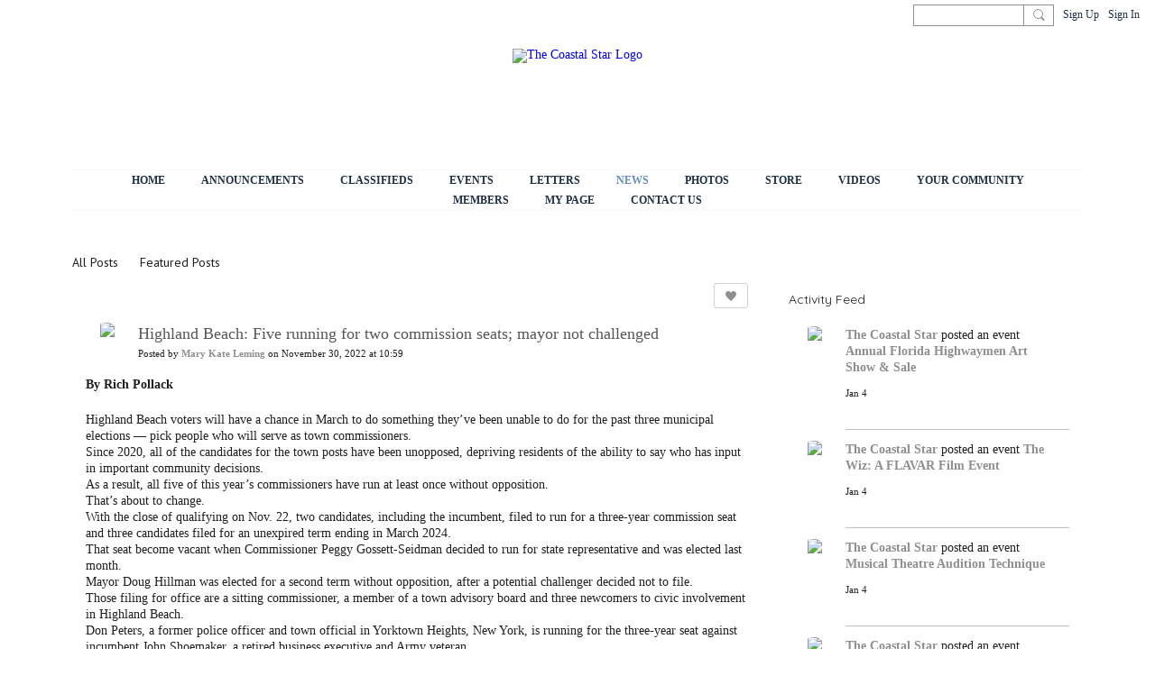

--- FILE ---
content_type: text/css;charset=UTF-8
request_url: https://thecoastalstar.com/base-and-theme-styles-css
body_size: 400821
content:
.flex-direction-column {
  -webkit-box-orient: vertical;
  -webkit-box-direction: normal;
  -webkit-flex-direction: column;
  -ms-flex-direction: column;
  flex-direction: column;
}
body {
  overflow-x: hidden;
}
html,
body,
div,
span,
applet,
object,
iframe,
blockquote,
pre,
a,
abbr,
acronym,
address,
big,
cite,
code,
del,
dfn,
em,
img,
ins,
kbd,
q,
s,
samp,
small,
strike,
strong,
sub,
sup,
tt,
var,
b,
u,
i,
center,
dl,
dt,
dd,
ol,
ul,
li,
fieldset,
form,
label,
legend,
table,
caption,
tbody,
tfoot,
thead,
tr,
th,
td,
article,
aside,
canvas,
details,
embed,
figure,
figcaption,
footer,
header,
hgroup,
menu,
nav,
output,
ruby,
section,
summary,
time,
mark,
audio,
video {
  margin: 0;
  padding: 0;
  border: 0;
  vertical-align: baseline;
  text-decoration: inherit;
}
h1,
h2,
h3,
h4,
h5,
h6,
p {
  margin-top: 0;
  padding: 0;
}
article,
aside,
details,
figcaption,
figure,
footer,
header,
hgroup,
menu,
nav,
section {
  display: block;
}
body {
  line-height: 1;
}
ol,
ul {
  list-style: none;
}
blockquote,
q {
  quotes: none;
}
blockquote::before,
blockquote::after,
q::before,
q::after {
  content: '';
  content: none;
}
table {
  border-collapse: collapse;
  border-spacing: 0;
}
* {
  -webkit-box-sizing: border-box;
  -moz-box-sizing: border-box;
  box-sizing: border-box;
  -webkit-box-sizing: border-box;
  -moz-box-sizing: border-box;
  box-sizing: border-box;
  -webkit-box-sizing: border-box;
  -moz-box-sizing: border-box;
  box-sizing: border-box;
  -webkit-box-sizing: border-box;
  -moz-box-sizing: border-box;
  box-sizing: border-box;
}
body {
  font-family: 'Futura', 'Century Gothic', 'AppleGothic', serif;
  font-size: 14px;
  font-weight: normal;
  font-style: normal;
  color: #1f1f1f;
}
body {
  background-color: #ffffff;
}
body.iframe-plain {
  background-image: none;
  background-color: rgba(255,255,255,0);
  border-radius: 0px;
}
h1,
h2,
h3,
h4,
h5,
h6 {
  line-height: 1.2em;
}
img,
video,
iframe {
  max-width: 100%;
}
.entry-content img[height] {
  object-fit: cover;
  height: auto;
}
small {
  font-family: 'Futura', 'Century Gothic', 'AppleGothic', serif;
  font-size: 10.5px;
  font-weight: normal;
  font-style: normal;
}
p {
  line-height: 1.3em;
}
.cf::after {
  content: "";
  display: block;
  clear: both;
}
.cf::after {
  content: "";
  display: block;
  clear: both;
}
.cl {
  clear: both;
}
.videoFrame {
  width: auto;
  display: block;
  max-width: 100%;
}
.site-body a.mentionUser,
.ningbar-panelBody a.mentionUser {
  font-weight: bold;
}
.site-body a.mentionUser:hover,
.ningbar-panelBody a.mentionUser:hover {
  font-weight: bold;
}
label {
  font-weight: bold;
}
.input,
input[type=text],
input[type=email],
input[type=password],
select,
textarea {
  padding: .5em;
  border: 1px solid;
  border-color: #ddd;
  outline: none;
  font-family: 'Futura', 'Century Gothic', 'AppleGothic', serif;
  font-size: 14px;
  font-weight: normal;
  font-style: normal;
  line-height: 1.25em;
}
.input:active,
.input:focus,
input[type=text]:active,
input[type=text]:focus,
input[type=email]:active,
input[type=email]:focus,
input[type=password]:active,
input[type=password]:focus,
select:active,
select:focus,
textarea:active,
textarea:focus {
  border-color: #8f8f8f;
  outline: none;
}
.input.input-single,
input.input-single {
  width: 3em;
}
.input.input-narrow,
input.input-narrow {
  width: 6em;
}
.input.input-normal,
input.input-normal {
  width: 11em;
}
.input.input-medium,
input.input-medium {
  width: 17em;
}
.input.input-wide,
input.input-wide {
  width: 28em;
}
.input.input-full,
input.input-full {
  width: 100%;
}
.input[type="checkbox"],
.input[type="radio"],
input[type="checkbox"],
input[type="radio"] {
  height: 1.25em;
  width: 1.25em;
}
select {
  max-width: 100%;
}
.input.input-prefixed {
  display: table;
  background: #eee;
  border: none;
  padding: 0;
}
.input.input-prefixed > * {
  display: table-cell;
  margin: 0;
  border: none;
  width: 100%;
}
.input.input-prefixed > * > input {
  width: 100%;
  margin: 0;
}
.input.input-prefixed > .input-prefix {
  width: auto;
  padding: .5em;
  white-space: nowrap;
  color: #3b3b3b;
  border-color: #cccccc;
  border-width: 1px;
  border-radius: 4px 0 0 4px;
  border-style: solid none solid solid;
}
@media screen and (max-width: 481px) {
  .input.input-prefixed.input-prefixed-long {
    display: block;
  }
  .input.input-prefixed.input-prefixed-long > * {
    display: block;
    width: 100%;
  }
  .input.input-prefixed.input-prefixed-long > .input-prefix {
    border-style: solid solid none solid;
  }
}
textarea {
  height: 6em;
  resize: none;
}
textarea.input-full {
  width: 100%;
  height: auto;
}
textarea.is-disabled {
  -ms-filter: "progid:DXImageTransform.Microsoft.Alpha(Opacity=50)";
  opacity: .5;
  -ms-filter: "progid:DXImageTransform.Microsoft.Alpha(Opacity=50)";
  opacity: .5;
  cursor: default;
}
.textarea-stretchVertical {
  resize: vertical;
}
label.is-disabled {
  -ms-filter: "progid:DXImageTransform.Microsoft.Alpha(Opacity=50)";
  opacity: .5;
  -ms-filter: "progid:DXImageTransform.Microsoft.Alpha(Opacity=50)";
  opacity: .5;
}
.table-alternateRow {
  background: rgba(200,200,200,0.25);
}
.form-legend {
  margin-bottom: 12px;
  text-transform: uppercase;
}
.form-field {
  margin-bottom: 20px;
}
.form-field label {
  display: block;
  margin-bottom: 6px;
}
.form-field label.checkboxLabel {
  display: inline-block;
  font-weight: normal;
}
.form-description {
  margin-bottom: 6px;
}
@media screen and (max-width: 481px) {
  .form-field > input,
  .form-field > textarea {
    width: 100%;
  }
  .form-actions {
    margin-bottom: 12px;
    text-align: center;
  }
  .form-actions .button {
    width: 42.5%;
  }
  .form-actions.pull-left,
  .form-actions.pull-right {
    float: none;
  }
}
.is-hidden {
  display: none !important;
}
.row::after {
  content: "";
  display: block;
  clear: both;
}
.row::after {
  content: "";
  display: block;
  clear: both;
}
.span-auto,
.span,
.span1,
.span2,
.span3,
.span4,
.span5,
.span6,
.span7,
.span8,
.span9,
.span10,
.span11,
.span12,
.span13,
.span14,
.span15,
.span16,
.span-full {
  float: left;
  word-wrap: break-word;
}
.push4,
.push5,
.push6,
.pull8,
.pull10,
.pull11,
.pull12 {
  position: relative;
}
@media screen and (min-width: 769px) {
  .push4 {
    left: 25%;
  }
  .push5 {
    left: 31.25%;
  }
  .push6 {
    left: 37.5%;
  }
  .pull8 {
    left: -50%;
  }
  .pull10 {
    left: -62.5%;
  }
  .pull11 {
    left: -68.75%;
  }
  .pull12 {
    left: -75%;
  }
}
.span-auto {
  width: auto;
}
.span0 {
  width: 0%;
}
.span1 {
  width: 6.25%;
}
.span2 {
  width: 12.5%;
}
.span3 {
  width: 18.75%;
}
.span4 {
  width: 25%;
}
.span5 {
  width: 31.25%;
}
.span6 {
  width: 37.5%;
}
.span7 {
  width: 43.75%;
}
.span8 {
  width: 50%;
}
.span9 {
  width: 56.25%;
}
.span10 {
  width: 62.5%;
}
.span11 {
  width: 68.75%;
}
.span12 {
  width: 75%;
}
.span13 {
  width: 81.25%;
}
.span14 {
  width: 87.5%;
}
.span15 {
  width: 93.75%;
}
.span16 {
  width: 100%;
}
.span-full {
  width: 100%;
}
.pull-left {
  float: left;
}
.pull-right {
  float: right;
}
.page_header {
  display: flex;
  flex-wrap: wrap;
  align-items: center;
  align-content: center;
  justify-content: space-between;
}
.page_header br {
  display: none;
}
.section_header {
  display: flex;
  align-items: flex-end;
  justify-content: space-between;
  margin: 0px -15px 0px -15px;
  margin-bottom: 12px;
}
.section_header > * {
  padding: 10px 10px 10px 10px;
}
.section_header .module-header {
  padding: 10px 10px 10px 10px;
  margin: 0;
}
div + .section_header .module-header,
section + .section_header .module-header {
  margin-top: 0;
}
@media screen and (min-width: 481px) and (max-width: 769px) {
  .tablet8 {
    width: 50%;
    left: 0;
    position: static;
  }
  .tablet16 {
    width: 100%;
    left: 0;
    position: static;
  }
}
@media screen and (max-width: 481px) {
  .mobile16 {
    width: 100%;
  }
}
.column {
  min-height: 1px;
  padding-left: 10px;
  padding-right: 10px;
}
.content-body > .row {
  margin-left: -10px;
  margin-right: -10px;
  margin-bottom: -20px;
}
.grid-frame {
  margin-bottom: 20px;
}
.container {
  margin-left: auto;
  margin-right: auto;
  width: 1120px;
  max-width: 100%;
}
.container-fixedFull,
.container-fixedHalf {
  margin: 0 auto;
  max-width: 100%;
}
@media screen and (max-width: 769px) {
  .container-fixedFull,
  .container-fixedHalf {
    padding: 10px;
  }
}
.container-fixedFull.site-body {
  width: 720px;
}
.container-fixedHalf.site-body {
  width: 360px;
}
@media screen and (min-width: 769px) {
  .container-fixedHalf.site-body {
    padding-left: inherit;
    padding-right: inherit;
  }
}
.narrow16 {
  padding: 0 10px 5px 0;
}
.span1 .narrow16,
.span2 .narrow16,
.span3 .narrow16,
.span4 .narrow16,
.span5 .narrow16,
.span6 .narrow16,
.span7 .narrow16,
.span8 .narrow16,
.span9 .narrow16,
.span10 .narrow16,
.span11 .narrow16 {
  width: 100%;
}
.triplet::after {
  content: "";
  display: block;
  clear: both;
}
.triplet::after {
  content: "";
  display: block;
  clear: both;
}
.trispan {
  width: 30.333%;
  float: left;
  word-wrap: break-word;
  margin-right: 3px;
}
.trispan .wrap__avatar.avatar-96 {
  width: 100%;
  height: auto;
  padding-bottom: 100%;
  overflow: hidden;
}
.trispan .wrap__avatar.avatar-96 img.avatar {
  height: 100%;
  border-radius: 0;
  max-width: none;
  width: auto;
  position: absolute;
  left: 50%;
  top: 50%;
  transform: translate(-50%,-50%);
}
.trispan .avatar-badgeText-96 {
  font-size: 9px;
  font-weight: bold;
}
.gridlines {
  position: relative;
  margin-left: -10px;
}
.gridline {
  display: block;
  width: 0px;
  height: 2000px;
  position: absolute;
  z-index: 2000;
  border-left: 1px solid red;
}
.matrix {
  margin-left: -5px;
  margin-right: -5px;
  display: flex;
  width: 100%;
  flex-wrap: wrap;
  justify-content: center;
}
.membersListPage .matrix,
.matrix.membersSection-avatars {
  justify-content: flex-start;
}
.matrix-itemFluid {
  padding: 5px;
  float: left;
  width: 100%;
}
.matrix-itemFixed {
  padding-top: 5px;
  padding-bottom: 5px;
  padding-left: 5px;
  float: left;
}
.matrix-item {
  display: block;
}
[class*="matrix-media-"] {
  height: 0;
  width: 100%;
  background-size: cover;
  background-repeat: no-repeat;
  background-position: 50% 50%;
  position: relative;
  overflow: hidden;
  box-shadow: inset 0 0 1px #00000045;
}
.matrix-media-1-1 {
  padding-bottom: 100%;
}
.matrix-media-4-3 {
  padding-bottom: 75%;
}
@media screen and (min-width: 769px) {
  .matrix-itemFluid {
    width: 50%;
  }
  .span4 .matrix-itemFluid,
  .span5 .matrix-itemFluid,
  .span6 .matrix-itemFluid {
    width: 100%;
  }
  .span16 .matrix-itemFluid {
    width: 25%;
  }
}
@media screen and (min-width: 481px) and (max-width: 769px) {
  .tablet8 .matrix-itemFluid {
    width: 100%;
  }
  .tablet16 .matrix-itemFluid {
    width: 50%;
  }
}
.smallMatrix .matrix-itemFluid {
  width: 50%;
}
@media screen and (min-width: 769px) {
  .span10 .smallMatrix .matrix-itemFluid,
  .span11 .smallMatrix .matrix-itemFluid,
  .span12 .smallMatrix .matrix-itemFluid {
    width: 33.333333333333%;
  }
  .span16 .smallMatrix .matrix-itemFluid {
    width: 25%;
  }
}
@media screen and (min-width: 481px) and (max-width: 769px) {
  .tablet16 .smallMatrix .matrix-itemFluid {
    width: 33.333333333333%;
  }
}
.smallMatrix .matrix-itemFluid {
  width: 50%;
}
@media screen and (min-width: 769px) {
  .span10 .smallMatrix .matrix-itemFluid,
  .span11 .smallMatrix .matrix-itemFluid,
  .span12 .smallMatrix .matrix-itemFluid {
    width: 33.333333333333%;
  }
  .span16 .smallMatrix .matrix-itemFluid {
    width: 25%;
  }
}
@media screen and (min-width: 481px) and (max-width: 769px) {
  .tablet16 .smallMatrix .matrix-itemFluid {
    width: 33.333333333333%;
  }
}
@media screen and (min-width: 769px) {
  .span16 .mediumMatrix .matrix-itemFluid {
    width: 33.333333333333%;
  }
}
@media screen and (min-width: 481px) and (max-width: 769px) {
  .tablet16 .mediumMatrix .matrix-itemFluid {
    width: 50%;
  }
}
.insta-logo_big {
  width: 176px;
  height: 35px;
  display: inline-block;
  background-image: url("https://static.ning.com/newcoastalstar/widgets/index/gfx/instagram/insta_logo_network.svg?xn_version=202601121642");
  background-size: contain;
  background-repeat: no-repeat;
  margin: -3px 10px -3px auto;
}
.insta-logo_small {
  width: 32px;
  height: 32px;
  display: inline-block;
  background-image: url("https://static.ning.com/newcoastalstar/widgets/index/gfx/instagram/insta_logo_small.svg?xn_version=202601121642");
  background-size: contain;
  background-repeat: no-repeat;
  margin: -3px 10px -3px auto;
}
.media-frame {
  overflow: hidden;
}
.media-frame > .media-img {
  display: block;
  float: left;
  margin-right: 10px;
}
.media-frame > .media-img img {
  display: block;
}
.media-frame > .media-body {
  overflow: hidden;
  padding-top: 1px;
}
.media-frame > .media-body.activityFeed-detail {
  overflow: visible;
}
@media screen and (max-width: 481px) {
  .media-frame > .media-body {
    overflow: visible;
  }
}
.site-header {
  position: relative;
  z-index: 4;
  background-color: rgba(191,189,187,0);
  background-color: rgba(191,189,187,0);
  display: -webkit-box;
  display: -moz-box;
  display: -ms-flexbox;
  display: -webkit-flex;
  display: flex;
  display: -webkit-box;
  display: -moz-box;
  display: -ms-flexbox;
  display: -webkit-flex;
  display: flex;
  -webkit-box-orient: vertical;
  -moz-box-orient: vertical;
  box-orient: vertical;
  -webkit-flex-direction: column;
  -ms-flex-direction: column;
  flex-direction: column;
  -webkit-box-orient: vertical;
  -moz-box-orient: vertical;
  box-orient: vertical;
  -webkit-flex-direction: column;
  -ms-flex-direction: column;
  flex-direction: column;
}
@media screen and (min-width: 769px) {
  .site-header {
    -webkit-box-pack: justify;
    -moz-box-pack: justify;
    -ms-flex-pack: justify;
    box-pack: justify;
    -webkit-justify-content: space-between;
    justify-content: space-between;
    -webkit-box-pack: justify;
    -moz-box-pack: justify;
    -ms-flex-pack: justify;
    box-pack: justify;
    -webkit-justify-content: space-between;
    justify-content: space-between;
    min-height: 200px;
    padding: 0px 0px 0px 0px;
  }
}
@media screen and (min-width: 769px) {
  .header-nav {
    text-align: center;
    -webkit-box-ordinal-group: 2;
    -moz-box-ordinal-group: 2;
    box-ordinal-group: 2;
    -ms-flex-order: 1;
    -webkit-order: 1;
    order: 1;
    -webkit-box-ordinal-group: 2;
    -moz-box-ordinal-group: 2;
    box-ordinal-group: 2;
    -ms-flex-order: 1;
    -webkit-order: 1;
    order: 1;
  }
}
.site-nameLogo {
  text-align: center;
}
@media screen and (min-width: 769px) {
  .site-nameLogo {
    -webkit-box-ordinal-group: 1;
    -moz-box-ordinal-group: 1;
    box-ordinal-group: 1;
    -ms-flex-order: 0;
    -webkit-order: 0;
    order: 0;
    -webkit-box-ordinal-group: 1;
    -moz-box-ordinal-group: 1;
    box-ordinal-group: 1;
    -ms-flex-order: 0;
    -webkit-order: 0;
    order: 0;
  }
}
.header-siteNameLogo {
  line-height: 1;
  display: inline-block;
  padding: 20px 0 20px 0;
}
@media screen and (max-width: 769px) {
  .header-siteNameLogo > a {
    padding: 10px;
  }
}
.header-hidden {
  display: none;
}
.header-siteName {
  font-family: 'Satisfy', sans-serif;
  font-size: 60px;
  font-weight: normal;
  font-style: normal;
  text-decoration: none;
  text-transform: none;
  background-color: rgba(255,255,255,0);
  background-color: rgba(255,255,255,0);
  color: #575554;
  z-index: 2;
}
@media screen and (max-width: 481px) {
  .header-siteName {
    font-size: 10vw;
  }
}
.header-logoImage img {
  width: 4333px;
}
@media screen and (max-width: 769px) {
  .header-logoImage img {
    max-height: 12vw;
    width: auto;
  }
}
.site-headerFrame {
  background-color: rgba(102,51,0,0);
  background-color: rgba(102,51,0,0);
}
.site-bodyFrame {
  max-width: 100%;
  overflow: hidden;
}
.site-body {
  background-color: rgba(255,255,255,0);
  border-radius: 0px;
  box-shadow: none;
  box-shadow: none;
}
@media screen and (min-width: 769px) {
  .site-body {
    padding: 20px 0px 20px 0px;
  }
}
.belowHeaderAdHtml,
.aboveFooterAdHtml {
  text-align: center;
}
@media screen and (min-width: 481px) {
  .belowHeaderAdHtml,
  .aboveFooterAdHtml {
    margin-top: 20px;
    margin-bottom: 20px;
  }
}
.site-body a,
.ningbar-panelBody a {
  color: #8f8f8f;
  font-weight: bold;
  font-style: normal;
  text-decoration: none;
  text-transform: none;
}
.site-body a:hover,
.ningbar-panelBody a:hover {
  color: #8f8f8f;
  font-weight: bold;
  font-style: normal;
  text-decoration: underline;
  text-transform: none;
}
@media screen and (min-width: 481px) {
  html {
    min-height: 100%;
    position: relative;
  }
  body {
    margin: 0 0 58.2px;
  }
  .site-footerFrame {
    position: absolute;
    left: 0;
    bottom: 0;
    right: 0;
  }
}
.site-footer {
  color: #000;
  font-family: 'Helvetica Neue', Arial, Helvetica, sans-serif !important;
  font-size: 14px !important;
  padding: 10px;
}
.site-footer a {
  font-weight: normal;
  color: #000;
}
@media screen and (min-width: 769px) {
  .site-footer {
    padding: 10px 1em 10px 1em;
  }
  .footer-left {
    float: left;
  }
  .footer-right {
    float: right;
  }
}
@media screen and (max-width: 769px) {
  .site-footer {
    text-align: center;
  }
}
.poweredBy-text {
  display: inline-block;
}
.poweredBy-logo {
  background-image: url("https://static.ning.com/newcoastalstar/widgets/index/gfx/NING_MM_footer_blk1.png?xn_version=202601121642");
  width: 37px;
  height: 15px;
  display: inline-block;
  text-indent: -99999px;
  background-position: 0px 1px;
  background-repeat: no-repeat;
}
@media only screen and (-webkit-min-device-pixel-ratio: 2),only screen and (min--moz-device-pixel-ratio: 2),only screen and (-o-min-device-pixel-ratio: 2),only screen and (min-device-pixel-ratio: 2),only screen and (min-resolution: 192dpi),only screen and (min-resolution: 2dppx) {
  .poweredBy-logo {
    background-image: url("https://static.ning.com/newcoastalstar/widgets/index/gfx/NING_MM_footer_blk@2x1.png?xn_version=202601121642");
    background-size: 37px 15px;
  }
}
button,
input[type="button"],
input[type="submit"],
input[type="reset"],
.button {
  border-radius: 0;
  border-radius: 0;
  display: inline-block;
  margin: 0;
  padding: .5em;
  line-height: 1;
  outline: none;
  text-align: center;
  white-space: nowrap;
  cursor: pointer;
  -webkit-appearance: none;
}
button[disabled],
button.is-disabled,
input[type="button"][disabled],
input[type="button"].is-disabled,
input[type="submit"][disabled],
input[type="submit"].is-disabled,
input[type="reset"][disabled],
input[type="reset"].is-disabled,
.button[disabled],
.button.is-disabled {
  -ms-filter: "progid:DXImageTransform.Microsoft.Alpha(Opacity=50)";
  opacity: .5;
  -ms-filter: "progid:DXImageTransform.Microsoft.Alpha(Opacity=50)";
  opacity: .5;
}
.button {
  border: 0;
  font-family: 'Futura', 'Century Gothic', 'AppleGothic', serif;
  font-size: 14px;
}
.button.button-primary {
  background-color: #638ec5;
  background-color: #638ec5;
  color: #ffffff;
  font-style: normal;
  font-weight: normal;
  text-decoration: none;
  text-transform: none;
}
.button.button-primary:hover {
  background-image: none;
  background-color: #7e9dc4;
  background-color: #7e9dc4;
  color: #ffffff;
  font-style: normal;
  font-weight: normal;
  text-decoration: none;
  text-transform: none;
}
.button.button-secondary {
  background-color: #638ec5;
  background-color: #638ec5;
  border-color: rgba(237,120,104,0);
  border-style: solid;
  border-width: 1px;
  border-color: rgba(237,120,104,0);
  border-style: solid;
  border-width: 1px;
  color: #ffffff;
  font-weight: normal;
  font-style: normal;
  text-decoration: none;
  text-transform: none;
}
.button.button-secondary:hover {
  background-image: none;
  background-color: #7e9dc4;
  background-color: #7e9dc4;
  color: #ffffff;
  font-style: normal;
  font-weight: normal;
  text-decoration: underline;
  text-transform: none;
}
.button.button-delete {
  color: #cc0000;
  border: 1px solid transparent;
}
.button.button-delete:hover,
.button.button-delete:focus,
.button.button-delete:active,
.button.button-delete.is-active {
  color: #cc0000;
  border: 1px solid #cc0000;
  text-decoration: none;
}
.button.button-iconic {
  background-color: #ababab;
  background-color: #ababab;
  color: #ffffff;
  font-weight: normal;
  font-style: normal;
  text-decoration: none;
  text-transform: none;
}
@media screen and (min-width: 481px) {
  .button.button-iconic > .icon {
    width: auto;
    overflow: visible;
    vertical-align: top;
  }
}
.button.button-iconic:hover,
.button.button-iconic.is-selected {
  background-image: none;
  background-color: #c3a72c;
  background-color: #c3a72c;
  color: #ffffff;
  font-weight: normal;
  font-style: normal;
  text-decoration: none;
  text-transform: none;
}
.button.button-iconic>.icon {
  pointer-events: none;
  touch-action: none;
}
.button-tiny {
  display: inline-block;
  vertical-align: middle;
}
.button-tiny a {
  display: inline-block;
  line-height: 1em;
  padding: 2px 5px;
  font-size: 10px;
  border-radius: 2px;
  border-radius: 2px;
  border: 1px solid #8f8f8f;
  color: #8f8f8f;
  text-decoration: none;
}
.button-tiny a:hover,
.button-tiny a.is-selected {
  border: 1px solid #8f8f8f;
  background-color: #8f8f8f;
  color: #111111;
  text-decoration: none;
}
.button-donate {
  display: inline-block;
  max-width: 100%;
  height: 45px;
  padding: 0 25px;
  line-height: 45px;
  white-space: nowrap;
  border-radius: 22px;
  background-color: #76bd26;
  color: #ffffff !important;
  font-size: 14px;
  font-weight: 600;
  text-transform: uppercase;
  text-align: center;
  margin: 10px 0;
  position: relative;
  z-index: 4;
  text-overflow: ellipsis;
  overflow: hidden;
  box-sizing: border-box;
}
.button-donate:hover {
  background-color: #80da09;
}
.buttons-ecommerce a,
.buttons-ecommerce a:hover {
  text-decoration: none;
}
.buttons-ecommerce .button.button-secondary:hover {
  background-color: #638ec5;
  background-color: #638ec5;
  border-color: rgba(237,120,104,0);
  border-style: solid;
  border-width: 1px;
  border-color: rgba(237,120,104,0);
  border-style: solid;
  border-width: 1px;
  color: #ffffff;
  font-weight: normal;
  font-style: normal;
  text-decoration: none;
}
.buttons-ecommerce:hover .button.button-secondary {
  background-image: none;
  background-color: #7e9dc4;
  background-color: #7e9dc4;
  color: #ffffff;
  font-style: normal;
  font-weight: normal;
  text-decoration: underline;
  text-transform: none;
  text-decoration: none;
}
@media screen and (max-width: 481px) {
  .buttons-ecommerce.pull-right {
    float: none;
  }
}
.buttons-ecommerce .button {
  height: 26px;
  line-height: 25px;
  padding: 0 .5em;
}
.show_eccom .buttons-ecommerce {
  padding: 0;
  margin-left: auto;
}
.show_eccom .buttons-ecommerce + .buttons-ecommerce {
  margin-left: 0;
}
.show_eccom .entry-title {
  width: 100%;
  line-height: normal;
  display: flex;
  flex-wrap: wrap;
}
.show_eccom .entry-title > a {
  margin-right: auto;
  line-height: normal;
}
.column-narrow .buttons-ecommerce.pull-right {
  float: none;
}
.column-narrow .button {
  min-height: 10px;
  line-height: 1;
  display: inline-flex;
  align-items: center;
  align-content: center;
  justify-content: center;
}
.column-wide .button {
  min-height: 10px;
  line-height: 1;
  display: inline-flex;
  align-items: center;
  align-content: center;
  justify-content: center;
}
.groupHub-group .buttons-ecommerce.pull-right {
  margin: 0;
  max-width: 100%;
  white-space: normal;
  padding: 0 0 0 3px;
}
.groupHub-group .buttons-ecommerce.pull-right .button {
  height: 22px;
  padding: 0 .3em;
  line-height: 20px;
  font-size: 12px;
}
.button_ecomm {
  margin-left: 1px;
  border-width: 1px;
  border-style: solid;
  margin-bottom: 1px;
}
.button_ecomm.disabled,
.disabled .button_ecomm {
  display: none;
}
.button_status {
  margin-left: 1px;
  border-width: 1px;
  border-style: solid;
  min-width: 26px;
}
.button_status.disabled,
.disabled .button_status {
  text-decoration: none !important;
  cursor: default !important;
  color: #fff !important;
  display: inline-flex;
  justify-content: center;
  border-color: #dedede !important;
  background-color: #dedede !important;
  background-image: none !important;
}
.button_status.disabled:hover,
.disabled .button_status:hover {
  border-color: #dedede !important;
  background-color: #dedede !important;
  background-image: none !important;
  color: #fff !important;
  box-shadow: none !important;
}
.activityDropdownPlus {
  border: none;
  padding: 0;
  background: transparent;
}
.buttonGroup {
  margin-top: 10px;
}
.buttonGroup::before {
  margin-bottom: 12px;
  display: block;
  content: "";
  height: 0;
  border-top: 1px solid #cccccc;
}
.icon {
  display: inline-block;
  width: 1em;
  height: 1em;
  overflow: hidden;
  vertical-align: middle;
}
.icon::before {
  font-family: 'ning-icon-fonts';
  speak: none;
  font-style: normal;
  font-weight: normal;
  font-variant: normal;
  text-transform: none;
  line-height: 1;
  -webkit-font-smoothing: antialiased;
  -moz-osx-font-smoothing: grayscale;
  display: inline-block;
  margin-right: 0.5em;
}
.is-disabled .icon {
  -ms-filter: "progid:DXImageTransform.Microsoft.Alpha(Opacity=50)";
  opacity: .5;
  -ms-filter: "progid:DXImageTransform.Microsoft.Alpha(Opacity=50)";
  opacity: .5;
}
.icon-reload::before {
  content: '\e618';
}
.icon-add::before {
  content: '\e617';
}
.icon-subtract::before {
  content: '\e616';
}
.icon-delete::before {
  content: '\e615';
}
.icon-close::before {
  content: '\e615';
}
.icon-edit::before {
  content: '\e611';
}
.icon-trash::before {
  content: '\e610';
}
.icon-star::before {
  content: '\e60f';
}
.icon-love::before {
  content: '\e60a';
}
.icon-tag::before {
  content: '\e608';
}
.icon-settings::before {
  content: '\e605';
}
.icon-appearance::before {
  content: '\e601';
}
.icon-first::before {
  content: '\e604';
}
.icon-prev::before {
  content: '\e602';
}
.icon-next::before {
  content: '\e603';
}
.icon-rss::before {
  content: '\e613';
}
.icon-feature::before {
  content: '\e60c';
}
.icon-rotate::before {
  content: '\e609';
}
.icon-help::before {
  content: '\e614';
}
.icon-move::before {
  content: '\e619';
}
.icon-menu::before {
  content: '\e60b';
}
.icon-user::before {
  content: '\e606';
}
.icon-home::before {
  content: '\e60e';
}
.icon-leave::before {
  content: '\e607';
}
.icon-envelope::before {
  content: '\e612';
}
.icon-tower::before {
  content: '\e600';
}
.icon-camera::before {
  content: "\e61a";
}
.icon-check-mark::before {
  content: "\e61e";
}
.icon-clock::before {
  content: "\e61d";
}
.icon-user-subtract::before {
  content: "\e61b";
}
.icon-user-add::before {
  content: "\e61c";
}
.icon-reply::before {
  content: "\e61f";
}
.icon-reply-all::before {
  content: "\e620";
}
.icon-archive::before {
  content: "\e621";
}
.icon-block::before {
  content: "\e622";
}
.icon-folder-open::before {
  content: "\e623";
}
.icon-forward::before {
  content: "\e624";
}
.icon-friend-request::before {
  content: "\e625";
}
.icon-image::before {
  content: "\e626";
}
.icon-arrow-downward::before {
  content: "\e627";
}
.icon-arrow-upward::before {
  content: "\e628";
}
.icon-comment::before {
  content: "\e629";
}
.icon-circle-facebook::before {
  content: "\e62a";
}
.icon-circle-rss::before {
  content: "\e62b";
}
.icon-circle-twitter::before {
  content: "\e62c";
}
.icon-eye::before {
  content: "\e900";
}
.icon-check:before {
  content: "\f00c";
}
.icon-closeChat:before {
  content: "\f00d";
}
.icon-remove:before {
  content: "\f00d";
}
.icon-times:before {
  content: "\f00d";
}
.icon-option:before {
  content: "\f013";
}
.icon-volume-off:before {
  content: "\f026";
}
.icon-volume-down:before {
  content: "\f027";
}
.icon-volume-up:before {
  content: "\f028";
}
.icon-add-image:before {
  content: "\f03e";
}
.icon-comments:before {
  content: "\f086";
}
.icon-paperclip:before {
  content: "\f0c6";
}
.icon-angle-left:before {
  content: "\f104";
}
.icon-delete-close:before {
  content: "\e615";
}
.icon-downSubmenu:before {
  content: '\e60d';
}
@media screen and (max-width: 769px) {
  .icon-down::before {
    font-family: 'ning-icon-fonts';
    content: '\e60d';
    float: right;
  }
}
@media screen and (min-width: 769px) {
  .icon-mobile {
    width: auto;
    overflow: visible;
  }
}
.image {
  display: block;
  background-color: transparent;
  background-repeat: no-repeat;
  background-position: center center;
}
.image-cover {
  background-size: cover;
}
.image-contain {
  background-size: contain;
}
.image-tiled {
  background-repeat: repeat;
}
.image-aspect-1-1 {
  width: 100%;
  height: 0;
  padding-bottom: 100%;
}
.image-aspect-3-2 {
  width: 100%;
  height: 0;
  padding-bottom: 66.666666666667%;
}
.image-aspect-2-3 {
  width: 100%;
  height: 0;
  padding-bottom: 150%;
}
.image-aspect-4-3 {
  width: 100%;
  height: 0;
  padding-bottom: 75%;
}
.image-aspect-3-4 {
  width: 100%;
  height: 0;
  padding-bottom: 133.33333333333%;
}
.image-aspect-16-9 {
  width: 100%;
  height: 0;
  padding-bottom: 56.25%;
}
.image-aspect-9-16 {
  width: 100%;
  height: 0;
  padding-bottom: 177.77777777778%;
}
.avatar-frame {
  display: block;
  background-color: #fff;
  padding: 0px;
  border-width: 0px;
  border-style: solid;
  border-color: #8f8f8f;
  border-radius: 50%;
  position: relative;
}
.avatar {
  display: block;
  border-radius: 50%;
}
.wrap__avatar {
  display: block;
  position: relative;
  overflow: hidden;
}
.wrap__avatar.avatar-184 {
  width: 184px;
  height: 184px;
}
.wrap__avatar.avatar-184 img.avatar {
  height: 184px;
  border-radius: 0;
  max-width: none;
  width: auto;
  position: absolute;
  left: 50%;
  top: 50%;
  transform: translate(-50%,-50%);
}
.wrap__avatar.avatar-96 {
  width: 96px;
  height: 96px;
}
.wrap__avatar.avatar-96 img.avatar {
  height: 96px;
  border-radius: 0;
  max-width: none;
  width: auto;
  position: absolute;
  left: 50%;
  top: 50%;
  transform: translate(-50%,-50%);
}
.wrap__avatar.avatar-90 {
  width: 90px;
  height: 90px;
}
.wrap__avatar.avatar-90 img.avatar {
  height: 90px;
  border-radius: 0;
  max-width: none;
  width: auto;
  position: absolute;
  left: 50%;
  top: 50%;
  transform: translate(-50%,-50%);
}
.wrap__avatar.avatar-64 {
  width: 64px;
  height: 64px;
}
.wrap__avatar.avatar-64 img.avatar {
  height: 64px;
  border-radius: 0;
  max-width: none;
  width: auto;
  position: absolute;
  left: 50%;
  top: 50%;
  transform: translate(-50%,-50%);
}
.wrap__avatar.avatar-48 {
  width: 48px;
  height: 48px;
}
.wrap__avatar.avatar-48 img.avatar {
  height: 48px;
  border-radius: 0;
  max-width: none;
  width: auto;
  position: absolute;
  left: 50%;
  top: 50%;
  transform: translate(-50%,-50%);
}
.wrap__avatar.avatar-32 {
  width: 32px;
  height: 32px;
}
.wrap__avatar.avatar-32 img.avatar {
  height: 32px;
  border-radius: 0;
  max-width: none;
  width: auto;
  position: absolute;
  left: 50%;
  top: 50%;
  transform: translate(-50%,-50%);
}
.wrap__avatar.avatar-24 {
  width: 24px;
  height: 24px;
}
.wrap__avatar.avatar-24 img.avatar {
  height: 24px;
  border-radius: 0;
  max-width: none;
  width: auto;
  position: absolute;
  left: 50%;
  top: 50%;
  transform: translate(-50%,-50%);
}
.wrap__avatar.avatar-full-width {
  width: auto;
  display: inline;
  height: auto;
  border-radius: 0;
  position: static;
}
.wrap__avatar.avatar-full-width img.avatar-full-width {
  width: 100%;
  height: 0;
  padding-bottom: 100%;
}
.avatar-184 {
  width: 184px;
}
.avatar-96 {
  width: 96px;
}
.avatar-90 {
  width: 90px;
}
.avatar-64 {
  width: 64px;
}
.avatar-48 {
  width: 48px;
}
.avatar-32 {
  width: 32px;
}
.avatar-24 {
  width: 24px;
}
.avatar-full-width {
  width: 100%;
  height: 0;
  padding-bottom: 100%;
}
.avatar-badgeText-184 {
  font-size: 12px;
}
.avatar-badgeText-96 {
  font-size: 12px;
}
.avatar-badgeText-90 {
  font-size: 10px;
}
.avatar-badgeText-64 {
  font-size: 8px;
}
.avatar-badgeText-48 {
  font-size: 6px;
}
.avatar-badgeText-32 {
  font-size: 4px;
}
.avatar-badgeText-24 {
  font-size: 3px;
}
.avatar-badgeImage {
  position: absolute;
  width: 33%;
  height: 33%;
  display: block;
  background-position: 0 0;
  -webkit-background-size: cover;
  background-size: cover;
  background-repeat: no-repeat;
}
.avatar-topLeft {
  top: 0;
  left: 0;
}
.avatar-bottomRight {
  bottom: 0;
  right: 0;
}
.avatar-topRight {
  top: 0;
  right: 0;
}
.avatar-bottomLeft {
  bottom: 0;
  left: 0;
}
.avatar-badgeText.avatar-topLeft,
.avatar-badgeText.avatar-topRight {
  top: 0;
  left: 0;
  bottom: auto;
}
.avatar-badgeText.avatar-bottomLeft,
.avatar-badgeText.avatar-bottomRight {
  top: auto;
  left: 0;
  bottom: 0;
}
.avatar-badgeText {
  display: block;
  position: absolute;
  bottom: 0;
  width: 100%;
  height: 33%;
  max-height: 100%;
  text-align: center;
  text-transform: uppercase;
  color: white;
  background: transparent;
}
.avatar-badgeTextLabel {
  line-height: 1;
  height: 100%;
  display: flex;
  align-items: center;
  align-content: center;
  justify-content: center;
  padding: 1.5px 0;
}
.avatar-frame .avatar-badgeTextLabel {
  margin: 0px;
}
.avatar-default {
  background-image: url('https://static.ning.com/newcoastalstar/widgets/profiles/gfx/defaults/default-avatar.png');
  background-color: #8f8f8f;
  background-size: contain;
  max-width: 100%;
  height: 48px;
  margin: 0 auto;
}
.avatar-default.avatar-96 {
  padding-bottom: 0;
  height: 96px;
}
.avatar-default.avatar-48 {
  padding-bottom: 0;
  height: 48px;
}
.avatar-default.avatar-24 {
  padding-bottom: 0;
  height: 24px;
}
.linkbar::after {
  content: "";
  display: block;
  clear: both;
}
.linkbar::after {
  content: "";
  display: block;
  clear: both;
}
.linkbar > li {
  float: left;
}
.linkbar-iconic li {
  margin-right: 5px;
}
.linkbar-iconic li:last-child {
  margin-right: 0;
}
.linkbar-iconic {
  display: inline-block;
}
.before-content {
  position: relative;
  width: 100%;
  z-index: 11;
}
.ningbar {
  background-color: #ffffff;
  background-color: #ffffff;
  min-height: 34px;
  display: -webkit-box;
  display: -webkit-flex;
  display: -ms-flexbox;
  display: flex;
  -webkit-flex-wrap: wrap;
  -ms-flex-wrap: wrap;
  flex-wrap: wrap;
  -webkit-box-align: center;
  -ms-flex-align: center;
  align-items: center;
}
.ningbar-userLinks {
  float: right;
  margin-right: 1em;
  font-size: 12px;
  line-height: 20px;
  margin-left: auto;
}
@media screen and (max-width: 481px) {
  .ningbar-userLinks {
    float: none;
    display: -webkit-box;
    display: -webkit-flex;
    display: -ms-flexbox;
    display: flex;
    -webkit-flex-wrap: wrap;
    -ms-flex-wrap: wrap;
    flex-wrap: wrap;
    margin-right: 0;
    -webkit-box-pack: justify;
    -webkit-justify-content: space-between;
    -ms-flex-pack: justify;
    justify-content: space-between;
    padding: 0 10px;
    width: 100%;
  }
  .ningbar-userLinks:after {
    font-size: 0;
    width: 0;
    -webkit-box-ordinal-group: 1001;
    -webkit-order: 1000;
    -ms-flex-order: 1000;
    order: 1000;
  }
}
.ningbar-userLinks > li {
  margin: 5px;
  min-height: 24px;
  -webkit-box-ordinal-group: 11;
  -webkit-order: 10;
  -ms-flex-order: 10;
  order: 10;
}
.ningbar-userLinks > li a {
  display: -webkit-flex;
  display: -moz-flex;
  display: -ms-flex;
  display: -o-flex;
  display: flex;
  -ms-align-items: center;
  align-items: center;
  align-content: center;
  justify-content: center;
  min-height: 22px;
}
@media screen and (max-width: 481px) {
  .ningbar-userLinks > li:first-child {
    -webkit-box-ordinal-group: 101;
    -webkit-order: 100;
    -ms-flex-order: 100;
    order: 100;
    margin-left: auto;
    width: 100%;
    margin-right: 0;
  }
}
.ningbar-link {
  display: block;
  color: #1d3146;
  position: relative;
  font-style: normal;
  font-weight: normal;
  text-decoration: none;
  text-transform: none;
}
.ningbar-link:hover {
  color: #2a78a6;
  font-style: normal;
  font-weight: normal;
  text-decoration: none;
  text-transform: none;
}
.ningbar-link .icon {
  font-size: 16px;
  line-height: 20px;
  height: 20px;
}
.ningbar-list {
  position: relative;
  padding-right: 5px;
}
@media screen and (max-width: 481px) {
  .ningbar-userLinks > li.friendRequests-list {
    -webkit-box-ordinal-group: 1;
    -webkit-order: 0;
    -ms-flex-order: 0;
    order: 0;
  }
}
@media screen and (max-width: 481px) {
  .ningbar-userLinks > li.recentMessages-list {
    -webkit-box-ordinal-group: 2;
    -webkit-order: 1;
    -ms-flex-order: 1;
    order: 1;
  }
}
@media screen and (max-width: 481px) {
  .ningbar-userLinks > li.cht-chatListItem {
    -webkit-box-ordinal-group: 3;
    -webkit-order: 2;
    -ms-flex-order: 2;
    order: 2;
    margin-right: auto;
  }
}
.ningbar-countNotification {
  border-radius: 0.5em;
  border-radius: 0.5em;
  box-shadow: 0 1px 1px rgba(100,100,100,0.5);
  box-shadow: 0 1px 1px rgba(100,100,100,0.5);
  background-color: #E50505;
  background-color: #E50505;
  background: transparent -webkit-gradient(linear,center top,center bottom,from(#E50505),to(#d31717));
  background: transparent -webkit-linear-gradient(#E50505,#d31717);
  background: transparent -moz-linear-gradient(#E50505,#d31717);
  background: transparent -ms-linear-gradient(#E50505,#d31717);
  background: transparent linear-gradient(#E50505,#d31717);
  background: transparent -webkit-gradient(linear,center top,center bottom,from(#E50505),to(#d31717));
  background: transparent -webkit-linear-gradient(#E50505,#d31717);
  background: transparent -moz-linear-gradient(#E50505,#d31717);
  background: transparent -ms-linear-gradient(#E50505,#d31717);
  background: transparent linear-gradient(#E50505,#d31717);
  background-color: #E50505;
  background-color: #E50505;
  background: transparent -webkit-gradient(linear,center top,center bottom,from(#E50505),to(#d31717));
  background: transparent -webkit-linear-gradient(#E50505,#d31717);
  background: transparent -moz-linear-gradient(#E50505,#d31717);
  background: transparent -ms-linear-gradient(#E50505,#d31717);
  background: transparent linear-gradient(#E50505,#d31717);
  background: transparent -webkit-gradient(linear,center top,center bottom,from(#E50505),to(#d31717));
  background: transparent -webkit-linear-gradient(#E50505,#d31717);
  background: transparent -moz-linear-gradient(#E50505,#d31717);
  background: transparent -ms-linear-gradient(#E50505,#d31717);
  background: transparent linear-gradient(#E50505,#d31717);
  font: normal bold 8px/8px sans-serif;
  padding: 0.25em 0.5em;
  position: absolute;
  top: -1px;
  right: -8px;
  color: #fff;
  text-shadow: 0 -1px 0 rgba(100,100,100,0.5);
  text-decoration: none;
}
.ningbar-panelHeader {
  line-height: 25px;
  padding: 5px;
  border-bottom: 1px solid rgba(200,200,200,0.3);
  border-radius: 4px 4px 0px 0px;
  border-radius: 4px 4px 0px 0px;
  background-color: #ffffff;
  background-color: #ffffff;
}
.ningbar-panelBody {
  border-radius: 0px 0px 4px 4px;
  border-radius: 0px 0px 4px 4px;
  background-color: #ffffff;
  background-color: #ffffff;
  color: #1f1f1f;
  position: relative;
  display: block;
  margin-top: 0px;
  overflow: hidden;
}
.ningbar-panelFooter {
  text-align: center;
  padding: 10px 5px;
}
.ningbar-panelHeading {
  color: #1f1f1f;
  font-weight: bold;
}
.ningbar-panel {
  border-radius: 4px;
  border-radius: 4px;
  box-shadow: 0 2px 2px rgba(100,100,100,0.5);
  box-shadow: 0 2px 2px rgba(100,100,100,0.5);
  width: 300px;
  border-top: 1px solid rgba(100,100,100,0.1);
  position: absolute;
  margin-top: 10px;
}
@media screen and (min-width: 481px) {
  .ningbar-panel {
    right: 50%;
    margin-right: -21px;
  }
}
@media screen and (max-width: 481px) {
  .ningbar-panel {
    width: 250px;
    left: 50%;
    margin-left: -21px;
  }
  .ningbar-panel.recentMessages-panel {
    width: 300px;
    margin-left: -62px;
  }
  .ningbar-panel.recentMessages-panel::before,
  .ningbar-panel.recentMessages-panel::after {
    left: 53px;
  }
}
.ningbar-panel::before,
.ningbar-panel::after {
  content: '';
  display: block;
  position: absolute;
  width: 0;
  height: 0;
  border-style: solid;
  border-width: 7px;
}
@media screen and (min-width: 481px) {
  .ningbar-panel::before,
  .ningbar-panel::after {
    right: 14px;
  }
}
@media screen and (max-width: 481px) {
  .ningbar-panel::before,
  .ningbar-panel::after {
    left: 14px;
  }
}
.ningbar-panel::before {
  top: -15px;
  border-color: transparent transparent rgba(100,100,100,0.2) transparent;
}
.ningbar-panel::after {
  top: -14px;
  border-color: transparent transparent #ffffff transparent;
}
.ningbar-panelRow {
  padding: 5px;
  border-bottom: 1px solid rgba(200,200,200,0.3);
  overflow: hidden;
}
.ningbar-memberLocale {
  color: #1d3146;
  font-style: normal;
  font-weight: normal;
  font-size: 12px;
  line-height: 20px;
  background: transparent;
  border: none;
  display: inline-block;
  padding: 3px;
}
.ningbar-memberLocale option {
  color: #1a1d1f;
}
:root {
  --dynamic-size: 0px;
  --arrow-size: 30px;
  --select-size: calc(var(--dynamic-size) + var(--arrow-size));
}
.js-resizing-select {
  width: var(--select-size);
}
.js-helper-element {
  font-style: normal;
  font-weight: normal;
  font-size: 12px;
  line-height: 20px;
  position: absolute;
  visibility: hidden;
  top: 0;
  left: -9999px;
  z-index: -1;
}
.navbar {
  background-color: rgba(255,255,255,0.96);
  background-color: rgba(255,255,255,0.96);
  border-color: rgba(171,171,171,0.11);
  border-style: solid;
  border-width: 1px 0;
  border-color: rgba(171,171,171,0.11);
  border-style: solid;
  border-width: 1px 0;
  position: relative;
}
.mainTab-item {
  position: relative;
}
.mainTab-item a {
  font-family: 'Futura', 'Century Gothic', 'AppleGothic', serif;
  font-size: 12px;
  font-weight: bold;
  font-style: normal;
  text-decoration: none;
  text-transform: uppercase;
  display: block;
  padding: 5px 20px 5px 20px;
}
.mainTab-item .subTab-item > a {
  padding: 10px 20px 10px 20px;
}
.subTab {
  display: none;
  min-width: 100%;
  z-index: 4;
}
.subTab a {
  font-family: 'Futura', 'Century Gothic', 'AppleGothic', serif;
  font-size: 14px;
  font-weight: normal;
  font-style: normal;
  text-decoration: none;
  text-transform: none;
}
.occasional-button {
  text-align: right;
}
.occasional-button > .button-iconic {
  border: none;
  color: #1d3146;
  background-color: rgba(194,138,164,0);
  padding: 10px;
}
.occasional-button > .button-iconic:hover,
.occasional-button > .button-iconic.active {
  color: #638ec5;
  background-color: rgba(195,125,158,0);
}
.globalsearch {
  height: 24px;
  width: 123px;
  padding-left: 12px;
  transition: width ease 300ms;
  border: 1px solid #8f8f8f;
  -webkit-appearance: none;
}
.globalsearch:focus {
  outline: none;
  box-shadow: inset 0 0 1px 0 #8f8f8f;
}
.globalsearch-button {
  position: relative;
  width: 34px;
  height: 24px;
  border: 1px solid #8f8f8f;
  margin: 0 0 0 -1px;
  padding: 0;
  vertical-align: top;
  background-color: #ffffff;
  background-image: none;
  box-shadow: none;
  box-sizing: border-box;
}
.globalsearch-button:hover {
  border: 1px solid #8f8f8f;
  background-color: #ffffff;
  background-image: none;
  box-shadow: none;
}
.globalsearch-button:before {
  position: absolute;
  content: '';
  width: 9px;
  height: 9px;
  border: 1px solid #8f8f8f;
  border-radius: 50%;
  top: 50%;
  left: 50%;
  margin: -7px 0 0 -6px;
}
.globalsearch-button:after {
  position: absolute;
  content: '';
  width: 5px;
  height: 2px;
  border-radius: 2px;
  background-color: #8f8f8f;
  transform: rotate(45deg);
  bottom: 6px;
  right: 9px;
}
.reset-demo-button {
  position: relative;
  width: auto;
  height: 24px;
  border: 1px solid #8f8f8f;
  margin: 3px 10px;
  padding: 0 5px;
  vertical-align: top;
  text-align: center;
  background-color: #ffffff;
  background-image: none;
  box-shadow: none;
  box-sizing: border-box;
  color: #828282;
}
@media screen and (max-width: 769px) {
  .reset-demo-button {
    display: none;
  }
}
.reset-demo-button:hover {
  border: 1px solid #8f8f8f;
  background-color: #ffffff;
  background-image: none;
  box-shadow: none;
  color: #828282;
}
@media screen and (min-width: 769px) {
  .navbar {
    z-index: 0;
  }
  .mainTab-item {
    display: inline-block;
    margin-right: 0px;
  }
  .mainTab-item:last-child {
    margin-right: 0;
  }
  .subTab {
    position: absolute;
    text-align: left;
  }
  .mainTab-item > a {
    background-color: rgba(194,138,164,0);
    background-color: rgba(194,138,164,0);
    color: #1d3146;
  }
  .mainTab-item > a.hovered,
  .mainTab-item:hover > a,
  .mainTab-item.active > a {
    background-image: none;
    background-color: rgba(0,0,0,0);
    background-color: rgba(0,0,0,0);
    color: #638ec5;
  }
  .subTab-item > a {
    background-color: rgba(195,125,158,0);
    background-color: rgba(195,125,158,0);
    color: #638ec5;
    white-space: nowrap;
  }
  .subTab-item > a:hover {
    background-image: none;
    background-color: rgba(136,98,114,0);
    background-color: rgba(136,98,114,0);
  }
  .occasional-button {
    display: none;
  }
}
@media screen and (max-width: 769px) {
  .mainTab {
    display: none;
  }
  .mainTab.condensed-visible {
    display: block;
    position: absolute;
    right: 0;
    width: 40%;
    z-index: 99;
    background-color: rgba(195,125,158,0);
  }
  .mainTab-item a {
    font-family: 'Futura', 'Century Gothic', 'AppleGothic', serif;
    font-size: 14px;
    font-weight: normal;
    font-style: normal;
    text-decoration: none;
    text-transform: none;
    background-color: rgba(195,125,158,0);
    background-color: rgba(195,125,158,0);
    color: #638ec5;
    padding: 10px;
  }
  .mainTab-item:hover a,
  .mainTab-item.active a,
  .mainTab-item[dojotype="SubTabHover"]:hover a {
    background-image: none;
    background-color: rgba(136,98,114,0);
    background-color: rgba(136,98,114,0);
    color: #638ec5;
  }
  .subTab-item > a {
    padding-left: 1.5em;
  }
}
@media screen and (max-width: 481px) {
  .globalsearch {
    height: 24px;
    width: calc(100% - 34px);
    padding-left: 12px;
    -webkit-appearance: none;
  }
  .mainTab.condensed-visible {
    position: static;
    margin: 0;
    width: 100%;
  }
}
.datepicker img.ui-datepicker-trigger {
  padding: 0;
  margin-left: 3px;
  cursor: pointer;
}
.datepicker.inrow {
  display: flex;
  align-items: center;
}
.ui-datepicker {
  margin-top: 0;
  margin-left: 0;
  font-size: 10px;
  padding: 2px;
  width: 199px;
  line-height: 1.2em;
  font-family: "Helvetica", "Arial", sans-serif;
  position: absolute;
  z-index: 199;
  border: 1px solid #878787;
  background-color: #ffffff;
  display: none;
}
.ui-datepicker h2 {
  font-size: 12px;
  text-align: center;
  margin: 2px 0;
  padding: 0;
}
.ui-datepicker a {
  font-weight: normal;
  text-decoration: none;
  color: #333333;
}
.ui-datepicker a.ui-datepicker-prev {
  float: left;
}
.ui-datepicker a.ui-datepicker-next {
  float: right;
}
.ui-datepicker a.ui-datepicker-prev,
.ui-datepicker a.ui-datepicker-next {
  cursor: pointer;
  font-weight: bold;
  padding: 1px 3px 3px;
}
.ui-datepicker a.ui-datepicker-prev:hover,
.ui-datepicker a.ui-datepicker-next:hover {
  text-decoration: underline;
}
.ui-datepicker a.ui-datepicker-prev.ui-state-disabled,
.ui-datepicker a.ui-datepicker-next.ui-state-disabled {
  cursor: default;
  text-decoration: none !important;
  color: #aaaaaa;
}
table.ui-datepicker-calendar {
  border-collapse: collapse;
  width: 100%;
}
table.ui-datepicker-calendar th {
  font-weight: bold;
  padding: 3px 5px;
}
table.ui-datepicker-calendar td {
  padding: 3px 5px;
  text-align: center;
  cursor: pointer;
}
table.ui-datepicker-calendar td.ui-datepicker-today a {
  font-weight: bold;
}
table.ui-datepicker-calendar td:hover,
table.ui-datepicker-calendar td.dp-hover {
  text-decoration: underline;
}
table.ui-datepicker-calendar td.ui-state-disabled,
table.ui-datepicker-calendar td.ui-state-disabled:hover {
  text-decoration: none;
  cursor: default;
  color: #aaaaaa;
}
.ui-datepicker-title {
  font-size: 110%;
  font-weight: bold;
  text-align: center;
  display: block;
  line-height: 1.4em;
}
.EventDatePicker {
  display: inline-flex;
  flex-direction: column;
  border: 1px solid #bfbfbf;
  background-color: #efefef;
  padding: 12px;
  font-family: Arial, sans-serif;
}
.EventDatePicker .ui-datepicker {
  z-index: 0;
  font-family: Arial, Helvetica, sans-serif;
  position: static;
  width: fit-content;
  color: #aaaaaa;
  background: #ffffff;
  padding: 5px;
}
.EventDatePicker .ui-datepicker .ui-datepicker-header {
  display: flex;
  align-items: center;
  min-height: 48px;
  background: transparent;
  color: inherit;
  border: none;
}
.EventDatePicker .ui-datepicker .ui-datepicker-header:after,
.EventDatePicker .ui-datepicker .ui-datepicker-header:before {
  display: none;
}
.EventDatePicker .ui-datepicker .ui-datepicker-header .ui-datepicker-prev,
.EventDatePicker .ui-datepicker .ui-datepicker-header .ui-datepicker-next {
  position: static;
  order: 0;
  color: inherit;
}
.EventDatePicker .ui-datepicker .ui-datepicker-header .ui-datepicker-prev span,
.EventDatePicker .ui-datepicker .ui-datepicker-header .ui-datepicker-next span {
  font-size: 12px;
  position: static;
  left: 0;
  top: 0;
  margin: 0;
  text-indent: 0;
  background: transparent;
  text-align: center;
}
.EventDatePicker .ui-datepicker .ui-datepicker-header .ui-datepicker-prev:hover,
.EventDatePicker .ui-datepicker .ui-datepicker-header .ui-datepicker-next:hover {
  text-decoration: none;
  background: #ccc;
  border: none;
}
.EventDatePicker .ui-datepicker .ui-datepicker-header .ui-datepicker-prev:hover span,
.EventDatePicker .ui-datepicker .ui-datepicker-header .ui-datepicker-next:hover span {
  color: #ffffff;
}
.EventDatePicker .ui-datepicker .ui-datepicker-header .ui-state-disabled {
  opacity: .7;
}
.EventDatePicker .ui-datepicker .ui-datepicker-header .ui-datepicker-next {
  order: 2;
}
.EventDatePicker .ui-datepicker .ui-datepicker-header .ui-datepicker-title {
  order: 1;
  width: 100%;
  margin: 0;
  text-transform: uppercase;
}
.EventDatePicker .ui-datepicker table.ui-datepicker-calendar {
  font-size: 12px;
  width: 190px;
}
.EventDatePicker .ui-datepicker table.ui-datepicker-calendar td {
  padding: 0;
}
.EventDatePicker .ui-datepicker table.ui-datepicker-calendar td:hover,
.EventDatePicker .ui-datepicker table.ui-datepicker-calendar td:hover a {
  text-decoration: none;
}
.EventDatePicker .ui-datepicker table.ui-datepicker-calendar td a,
.EventDatePicker .ui-datepicker table.ui-datepicker-calendar td span {
  text-align: center;
  border: none;
  background: transparent;
  font-weight: normal;
  display: block;
  padding: 5px 0;
  color: #333333;
  margin-bottom: 1px;
}
.EventDatePicker .ui-datepicker table.ui-datepicker-calendar td a.ui-state-hover,
.EventDatePicker .ui-datepicker table.ui-datepicker-calendar td a:hover,
.EventDatePicker .ui-datepicker table.ui-datepicker-calendar td span.ui-state-hover,
.EventDatePicker .ui-datepicker table.ui-datepicker-calendar td span:hover {
  text-decoration: none;
}
.EventDatePicker .ui-datepicker table.ui-datepicker-calendar td span {
  color: #6d6d6d;
}
.EventDatePicker .ui-datepicker table.ui-datepicker-calendar td.specialDate a {
  background-color: #cdecfa;
}
.EventDatePicker .ui-datepicker table.ui-datepicker-calendar td.ui-datepicker-unselectable,
.EventDatePicker .ui-datepicker table.ui-datepicker-calendar td.ui-state-disabled {
  cursor: default;
}
.EventDatePicker .ui-datepicker table.ui-datepicker-calendar td.ui-datepicker-current-day a {
  background-color: #ffe684;
}
.EventDatePicker .ui-datepicker table.ui-datepicker-calendar td.specialDate.ui-datepicker-current-day a {
  background-color: #70ccd5;
}
.facebookShareButton {
  background-color: #fff;
  background-color: #fff;
  background: transparent -webkit-gradient(linear,center top,center bottom,from(#fff),to(#dedede));
  background: transparent -webkit-linear-gradient(#fff,#dedede);
  background: transparent -moz-linear-gradient(#fff,#dedede);
  background: transparent -ms-linear-gradient(#fff,#dedede);
  background: transparent linear-gradient(#fff,#dedede);
  background: transparent -webkit-gradient(linear,center top,center bottom,from(#fff),to(#dedede));
  background: transparent -webkit-linear-gradient(#fff,#dedede);
  background: transparent -moz-linear-gradient(#fff,#dedede);
  background: transparent -ms-linear-gradient(#fff,#dedede);
  background: transparent linear-gradient(#fff,#dedede);
  background-color: #fff;
  background-color: #fff;
  background: transparent -webkit-gradient(linear,center top,center bottom,from(#fff),to(#dedede));
  background: transparent -webkit-linear-gradient(#fff,#dedede);
  background: transparent -moz-linear-gradient(#fff,#dedede);
  background: transparent -ms-linear-gradient(#fff,#dedede);
  background: transparent linear-gradient(#fff,#dedede);
  background: transparent -webkit-gradient(linear,center top,center bottom,from(#fff),to(#dedede));
  background: transparent -webkit-linear-gradient(#fff,#dedede);
  background: transparent -moz-linear-gradient(#fff,#dedede);
  background: transparent -ms-linear-gradient(#fff,#dedede);
  background: transparent linear-gradient(#fff,#dedede);
  background-color: white;
  border: #ccc solid 1px;
  border-radius: 3px;
  text-decoration: none;
  font: normal normal bold 11px/18px 'Helvetica Neue', Arial, sans-serif;
  color: #333;
  padding-left: 3px;
  padding-right: 3px;
  display: inline-block;
}
.facebookShareButton:hover {
  background-color: #fff;
  background-color: #fff;
  background: transparent -webkit-gradient(linear,center top,center bottom,from(#f8f8f8),to(#d9d9d9));
  background: transparent -webkit-linear-gradient(#f8f8f8,#d9d9d9);
  background: transparent -moz-linear-gradient(#f8f8f8,#d9d9d9);
  background: transparent -ms-linear-gradient(#f8f8f8,#d9d9d9);
  background: transparent linear-gradient(#f8f8f8,#d9d9d9);
  background: transparent -webkit-gradient(linear,center top,center bottom,from(#f8f8f8),to(#d9d9d9));
  background: transparent -webkit-linear-gradient(#f8f8f8,#d9d9d9);
  background: transparent -moz-linear-gradient(#f8f8f8,#d9d9d9);
  background: transparent -ms-linear-gradient(#f8f8f8,#d9d9d9);
  background: transparent linear-gradient(#f8f8f8,#d9d9d9);
  background-color: #fff;
  background-color: #fff;
  background: transparent -webkit-gradient(linear,center top,center bottom,from(#f8f8f8),to(#d9d9d9));
  background: transparent -webkit-linear-gradient(#f8f8f8,#d9d9d9);
  background: transparent -moz-linear-gradient(#f8f8f8,#d9d9d9);
  background: transparent -ms-linear-gradient(#f8f8f8,#d9d9d9);
  background: transparent linear-gradient(#f8f8f8,#d9d9d9);
  background: transparent -webkit-gradient(linear,center top,center bottom,from(#f8f8f8),to(#d9d9d9));
  background: transparent -webkit-linear-gradient(#f8f8f8,#d9d9d9);
  background: transparent -moz-linear-gradient(#f8f8f8,#d9d9d9);
  background: transparent -ms-linear-gradient(#f8f8f8,#d9d9d9);
  background: transparent linear-gradient(#f8f8f8,#d9d9d9);
  border-color: #bbb;
  text-decoration: none;
}
.facebookShareButton span {
  background: url("https://static.ning.com/newcoastalstar/widgets/index/gfx/buttons-ningbar.png?xn_version=202601121642") no-repeat 0 -311px;
  padding: 0 0 0 17px;
}
.facebook-likebox iframe {
  max-width: none;
}
.fb-comments,
.fb-comments * {
  width: 100% !important;
}
.notice-errorMessage,
.notice-successMessage,
.notice-warningMessage,
.notice-infoMessage {
  margin-bottom: 6px;
  padding: 8px 12px 8px 40px;
  color: #5E5E5E;
  line-height: 1.3em;
}
.notice-buttons {
  margin-top: 12px;
}
.notice-errorMessage {
  background: #ffe4df url("https://static.ning.com/newcoastalstar/widgets/index/gfx/msg/error.png?xn_version=202601121642") scroll no-repeat 8px center;
}
.notice-successMessage {
  background: #e7f7d1 url("https://static.ning.com/newcoastalstar/widgets/index/gfx/msg/success.png?xn_version=202601121642") scroll no-repeat 8px center;
}
.notice-warningMessage,
.notice-infoMessage {
  background: #F7F5D6 url("https://static.ning.com/newcoastalstar/widgets/index/gfx/msg/warning.png?xn_version=202601121642") scroll no-repeat 8px center;
}
.notice-errorHighlight input,
.notice-errorHighlight textarea,
.notice-errorHighlight select {
  background-color: #ffe4df;
}
.notice-errorHighlight label {
  color: #ff0000;
}
.notice_addon a {
  color: #80b833 !important;
  text-decoration: none;
}
.notice_addon a:hover {
  text-decoration: underline;
}
.notice_addon .addon {
  color: #6f6f6f;
  margin-bottom: 10px;
  border-radius: 4px;
  border: 1px solid #e4e4e4;
  background-color: #ffffff;
  padding: 16px 16px 16px 55px;
  display: -webkit-box;
  display: -moz-box;
  display: -ms-flexbox;
  display: -webkit-flex;
  display: flex;
  display: -webkit-box;
  display: -moz-box;
  display: -ms-flexbox;
  display: -webkit-flex;
  display: flex;
  background-repeat: no-repeat;
  background-position: 15px 16px;
  background-image: url("https://static.ning.com/newcoastalstar/widgets/shared/gfx/icon/info.svg?xn_version=202601121642");
}
.notice_addon .addon .buttons_block {
  -webkit-box-flex: 0;
  -moz-box-flex: 0;
  -webkit-flex: 0 0 auto;
  -ms-flex: 0 0 auto;
  flex: 0 0 auto;
  -webkit-box-flex: 0;
  -moz-box-flex: 0;
  -webkit-flex: 0 0 auto;
  -ms-flex: 0 0 auto;
  flex: 0 0 auto;
  margin-left: 16px;
  -webkit-align-self: center;
  -ms-flex-item-align: center;
  align-self: center;
  -webkit-align-self: center;
  -ms-flex-item-align: center;
  align-self: center;
}
.span7 .notice_addon .addon .buttons_block,
.span6 .notice_addon .addon .buttons_block,
.span5 .notice_addon .addon .buttons_block,
.span4 .notice_addon .addon .buttons_block,
.span3 .notice_addon .addon .buttons_block,
.span2 .notice_addon .addon .buttons_block,
.span1 .notice_addon .addon .buttons_block {
  margin-left: auto;
  margin-top: 12px;
}
@media screen and (max-width: 481px) {
  .notice_addon .addon .buttons_block {
    margin-top: 12px;
    margin-left: auto;
  }
}
.span7 .notice_addon .addon,
.span6 .notice_addon .addon,
.span5 .notice_addon .addon,
.span4 .notice_addon .addon,
.span3 .notice_addon .addon,
.span2 .notice_addon .addon,
.span1 .notice_addon .addon {
  -webkit-flex-wrap: wrap;
  flex-wrap: wrap;
}
@media screen and (max-width: 481px) {
  .notice_addon .addon {
    -webkit-flex-wrap: wrap;
    flex-wrap: wrap;
  }
}
.notice_addon .addon_expired {
  border-color: #f45c00;
  background-image: url("https://static.ning.com/newcoastalstar/widgets/shared/gfx/icon/info_expired.svg?xn_version=202601121642");
}
.notice_addon .notice-act_button {
  border: none !important;
  border-radius: 4px;
  height: auto;
  padding: 0 10px;
  background-image: none !important;
  background-color: #76ae38 !important;
  color: #fff !important;
  box-shadow: none;
  font-size: 1.05em !important;
  font-weight: normal !important;
  white-space: normal !important;
  max-width: 200px;
  display: -webkit-inline-box;
  display: -webkit-inline-flex;
  display: -ms-inline-flexbox;
  display: inline-flex;
  display: -webkit-inline-box;
  display: -webkit-inline-flex;
  display: -ms-inline-flexbox;
  display: inline-flex;
  -webkit-box-orient: vertical;
  -webkit-box-direction: normal;
  -webkit-flex-direction: column;
  -ms-flex-direction: column;
  flex-direction: column;
  -webkit-box-orient: vertical;
  -webkit-box-direction: normal;
  -webkit-flex-direction: column;
  -ms-flex-direction: column;
  flex-direction: column;
}
.notice_addon .notice-act_button:hover {
  background-image: none !important;
  box-shadow: none;
  border: none;
  background-color: #86ca44 !important;
  color: #fff;
  text-decoration: none;
}
.notice_addon .notice-act_button.disabled {
  background-color: #a5a5a5;
  color: #333;
}
.notice_addon .notice-act_button > span {
  color: #fff;
  min-height: 29px;
  line-height: 17px;
  -webkit-box-align: center;
  -moz-box-align: center;
  -ms-flex-align: center;
  box-align: center;
  -webkit-align-items: center;
  align-items: center;
  -webkit-box-align: center;
  -moz-box-align: center;
  -ms-flex-align: center;
  box-align: center;
  -webkit-align-items: center;
  align-items: center;
  display: -webkit-box;
  display: -moz-box;
  display: -ms-flexbox;
  display: -webkit-flex;
  display: flex;
  display: -webkit-box;
  display: -moz-box;
  display: -ms-flexbox;
  display: -webkit-flex;
  display: flex;
  -webkit-box-orient: vertical;
  -webkit-box-direction: normal;
  -webkit-flex-direction: column;
  -ms-flex-direction: column;
  flex-direction: column;
  -webkit-box-orient: vertical;
  -webkit-box-direction: normal;
  -webkit-flex-direction: column;
  -ms-flex-direction: column;
  flex-direction: column;
  -webkit-box-pack: center;
  -moz-box-pack: center;
  -ms-flex-pack: center;
  box-pack: center;
  -webkit-justify-content: center;
  justify-content: center;
  -webkit-box-pack: center;
  -moz-box-pack: center;
  -ms-flex-pack: center;
  box-pack: center;
  -webkit-justify-content: center;
  justify-content: center;
  width: auto;
}
.notice_addon .notice-react_button {
  border: none !important;
  border-radius: 4px;
  height: auto;
  padding: 0 10px;
  background-image: none !important;
  background-color: #76ae38 !important;
  color: #fff !important;
  box-shadow: none;
  font-size: 1.05em !important;
  font-weight: normal !important;
  white-space: normal !important;
  max-width: 200px;
  display: -webkit-inline-box;
  display: -webkit-inline-flex;
  display: -ms-inline-flexbox;
  display: inline-flex;
  display: -webkit-inline-box;
  display: -webkit-inline-flex;
  display: -ms-inline-flexbox;
  display: inline-flex;
  -webkit-box-orient: vertical;
  -webkit-box-direction: normal;
  -webkit-flex-direction: column;
  -ms-flex-direction: column;
  flex-direction: column;
  -webkit-box-orient: vertical;
  -webkit-box-direction: normal;
  -webkit-flex-direction: column;
  -ms-flex-direction: column;
  flex-direction: column;
  background-color: #f45c00 !important;
}
.notice_addon .notice-react_button:hover {
  background-image: none !important;
  box-shadow: none;
  border: none;
  background-color: #86ca44 !important;
  color: #fff;
  text-decoration: none;
}
.notice_addon .notice-react_button.disabled {
  background-color: #a5a5a5;
  color: #333;
}
.notice_addon .notice-react_button > span {
  color: #fff;
  min-height: 29px;
  line-height: 17px;
  -webkit-box-align: center;
  -moz-box-align: center;
  -ms-flex-align: center;
  box-align: center;
  -webkit-align-items: center;
  align-items: center;
  -webkit-box-align: center;
  -moz-box-align: center;
  -ms-flex-align: center;
  box-align: center;
  -webkit-align-items: center;
  align-items: center;
  display: -webkit-box;
  display: -moz-box;
  display: -ms-flexbox;
  display: -webkit-flex;
  display: flex;
  display: -webkit-box;
  display: -moz-box;
  display: -ms-flexbox;
  display: -webkit-flex;
  display: flex;
  -webkit-box-orient: vertical;
  -webkit-box-direction: normal;
  -webkit-flex-direction: column;
  -ms-flex-direction: column;
  flex-direction: column;
  -webkit-box-orient: vertical;
  -webkit-box-direction: normal;
  -webkit-flex-direction: column;
  -ms-flex-direction: column;
  flex-direction: column;
  -webkit-box-pack: center;
  -moz-box-pack: center;
  -ms-flex-pack: center;
  box-pack: center;
  -webkit-justify-content: center;
  justify-content: center;
  -webkit-box-pack: center;
  -moz-box-pack: center;
  -ms-flex-pack: center;
  box-pack: center;
  -webkit-justify-content: center;
  justify-content: center;
  width: auto;
}
.notice_addon .notice-react_button:hover {
  background-color: #f46805 !important;
}
.notice_addon .addon p {
  color: #6f6f6f;
  margin-top: 0;
  margin-bottom: 0;
  line-height: 1.8em;
  -webkit-box-flex: 1;
  -moz-box-flex: 1;
  -webkit-flex: 1 1 100%;
  -ms-flex: 1 1 100%;
  flex: 1 1 100%;
  -webkit-box-flex: 1;
  -moz-box-flex: 1;
  -webkit-flex: 1 1 100%;
  -ms-flex: 1 1 100%;
  flex: 1 1 100%;
}
.span7 .notice_addon .addon p,
.span6 .notice_addon .addon p,
.span5 .notice_addon .addon p,
.span4 .notice_addon .addon p,
.span3 .notice_addon .addon p,
.span2 .notice_addon .addon p,
.span1 .notice_addon .addon p {
  -webkit-box-flex: 0;
  -moz-box-flex: 0;
  -webkit-flex: 0 0 100%;
  -ms-flex: 0 0 100%;
  flex: 0 0 100%;
  -webkit-box-flex: 0;
  -moz-box-flex: 0;
  -webkit-flex: 0 0 100%;
  -ms-flex: 0 0 100%;
  flex: 0 0 100%;
}
@media screen and (max-width: 481px) {
  .notice_addon .addon p {
    -webkit-box-flex: 0;
    -moz-box-flex: 0;
    -webkit-flex: 0 0 100%;
    -ms-flex: 0 0 100%;
    flex: 0 0 100%;
    -webkit-box-flex: 0;
    -moz-box-flex: 0;
    -webkit-flex: 0 0 100%;
    -ms-flex: 0 0 100%;
    flex: 0 0 100%;
  }
}
.notice_addon .js-less,
.notice_addon .js-more {
  display: inline-block;
}
.pagination {
  font-size: 0.78em;
  text-align: center;
}
.pagination ul {
  display: inline-block;
}
.pagination li {
  display: inline-block;
}
.pagination form {
  display: inline-block;
}
.pagination input {
  width: 3em;
  padding: 0;
  height: 1.7em;
  font-size: 14px;
  border-color: #f3f3f3;
}
.pagination-number {
  display: inline-block;
  padding: 2px 6px;
  color: #8f8f8f;
  font-size: 10.5px;
}
.pagination-current {
  color: #111111;
  background-color: #8f8f8f;
  font-weight: normal;
}
.sheet {
  background-color: #ffffff;
  box-shadow: none;
  box-shadow: none;
  border-radius: 0px;
  border-radius: 0px;
  padding: 0px 15px 0px 15px;
}
.matrix-sheet {
  background-color: transparent;
  color: #1f1f1f;
  font-size: 0.8em;
  padding: 0;
  box-shadow: none;
  box-shadow: none;
}
.subnav li {
  display: inline-block;
  margin-right: 20px;
}
.subnav li:last-child {
  margin-right: 0;
}
.subnav li a {
  display: inline-block;
  padding: 0.5em 0;
  font-family: 'PT Sans', sans-serif;
  font-size: 14px;
  font-weight: normal;
  font-style: normal;
  text-decoration: none;
  text-transform: none;
  color: #1f1f1f;
}
.subnav li a:hover,
.subnav li.subnav-current > a {
  font-weight: normal;
  font-style: normal;
  text-decoration: underline;
  text-transform: none;
  color: #ababab;
}
.subnav li.hasNestedItems {
  position: relative;
}
.subnav li .icon-downSubmenu {
  font-size: 12px;
}
.subnav li .icon-downSubmenu:before {
  color: #1f1f1f;
}
.subnav li .icon-downSubmenu:before:hover {
  color: #ababab;
}
.subnav li:hover > a,
.subnav li:hover .icon-downSubmenu:before {
  color: #ababab;
}
.subnav li.subnav-current .icon-downSubmenu:before {
  color: #ababab;
}
.subnav li .nested {
  position: absolute;
  left: 0.15rem;
  top: 100%;
  z-index: 100;
  display: grid;
  min-width: 128px;
  max-height: 25rem;
  overflow: auto;
  background-color: #ffffff;
  padding: 0.75rem;
  box-shadow: 0 1px 5px 0 rgba(0,0,0,0.7);
  opacity: 0;
  transform: translateY(-10px);
  transition: opacity 150ms ease-in-out, transform 150ms ease-in-out, left 150ms ease-in-out;
  pointer-events: none;
  border-radius: 0px;
  border-radius: 0px;
}
.subnav li .nested:before {
  position: absolute;
  z-index: -3;
  content: '';
  display: block;
  top: 0;
  bottom: 0;
  left: 0;
  right: 0;
  background-color: #ffffff;
  border-radius: 0px;
  border-radius: 0px;
}
.subnav li .nested:after {
  position: absolute;
  z-index: -1;
  content: '';
  display: block;
  top: 0;
  bottom: 0;
  left: 0;
  right: 0;
  background-color: #ffffff;
  border-radius: 0px;
  border-radius: 0px;
}
.subnav li .nested .act-bg {
  position: absolute;
  z-index: -2;
  content: '';
  display: block;
  top: 0;
  bottom: 0;
  left: 0;
  right: 0;
  background-color: rgba(255,255,255,0);
  border-radius: 0px;
  border-radius: 0px;
}
.subnav li .nested a {
  color: #8f8f8f;
}
.subnav li .nested a:hover {
  color: #8f8f8f;
  text-decoration: underline;
}
.subnav li .nested .subnav-current a {
  color: #8f8f8f;
  text-decoration: underline;
}
.subnav li:hover > .nested {
  opacity: 1;
  transform: translateY(0);
  pointer-events: auto;
}
.subnav.condensed {
  display: none;
  width: 100%;
}
.subnav.condensed .nestedItem,
.subnav.condensed .hasNestedItems {
  background-color: rgba(133,133,133,0.04);
}
.subnav.condensed .nestedItem {
  font-size: 12px;
}
.subnav.condensed [selected] {
  font-weight: bold;
}
.subnav.expanded {
  height: 25px;
  overflow: hidden;
}
.subnav-more {
  cursor: pointer;
  position: relative;
  float: right;
}
.subnav-more > ul {
  background-color: #ffffff;
  background-color: #ffffff;
  box-shadow: 0 3px 3px rgba(100,100,100,0.5);
  box-shadow: 0 3px 3px rgba(100,100,100,0.5);
  display: none;
  position: absolute;
  right: 0;
  padding: 5px;
  z-index: 1;
}
.subnav-more > ul > li {
  margin-right: 10px;
  margin-left: 10px;
}
.subnav-moreLink + ul {
  display: none;
}
.subnav-moreLink::after {
  font-family: 'ning-icon-fonts';
  content: '\e60d';
  font-size: 65%;
  padding-left: 5px;
  width: 10px;
}
@media screen and (max-width: 769px) {
  .subnav.expanded {
    display: none;
  }
  .subnav.condensed {
    display: block;
  }
}
.subnavline {
  border-bottom: 1px solid #aaa;
}
.subnavline > li {
  display: inline-block;
}
.subnavline > li > a,
.subnavline > li > span {
  display: block;
  color: #1f1f1f;
  border-bottom: 5px solid transparent;
  padding: 10px;
  cursor: pointer;
  font-weight: normal;
  text-decoration: none;
}
.subnavline > li:hover > a,
.subnavline > li:hover > span,
.subnavline > li.current > a,
.subnavline > li.current > span {
  color: #8f8f8f;
  border-bottom-color: #8f8f8f;
  font-weight: bold;
  text-decoration: none;
}
.content-header {
  position: relative;
  z-index: 2;
}
.content-name {
  font-family: 'Futura', 'Century Gothic', 'AppleGothic', serif;
  font-size: 14px;
  font-weight: normal;
  font-style: normal;
  text-decoration: none;
  text-transform: none;
  color: rgba(166,162,161,0);
}
@media screen and (max-width: 769px) {
  .content-header,
  .content-body {
    padding: 10px;
  }
}
.content-name,
.content-actions {
  margin-bottom: 0.5em;
}
.content-nav {
  margin-bottom: 12px;
}
.module-header {
  background-color: rgba(31,31,31,0);
  background-color: rgba(31,31,31,0);
  border-radius: 0px 0px 0 0;
  border-radius: 0px 0px 0 0;
  border-radius: 0px 0px 0 0;
  border-radius: 0px 0px 0 0;
  padding: 5px 15px 5px 15px;
  margin: 0px -15px 0px -15px;
  display: -webkit-box;
  display: -moz-box;
  display: -ms-flexbox;
  display: -webkit-flex;
  display: flex;
  display: -webkit-box;
  display: -moz-box;
  display: -ms-flexbox;
  display: -webkit-flex;
  display: flex;
  -webkit-box-align: center;
  -moz-box-align: center;
  -ms-flex-align: center;
  box-align: center;
  -webkit-align-items: center;
  align-items: center;
  -webkit-box-align: center;
  -moz-box-align: center;
  -ms-flex-align: center;
  box-align: center;
  -webkit-align-items: center;
  align-items: center;
  flex-grow: 1;
  flex-wrap: wrap;
  gap: 10px;
  overflow: hidden;
}
.module-name {
  -webkit-box-flex: 1;
  -moz-box-flex: 1;
  -webkit-flex: 1 1 auto;
  -ms-flex: 1 1 auto;
  flex: 1 1 auto;
  -webkit-box-flex: 1;
  -moz-box-flex: 1;
  -webkit-flex: 1 1 auto;
  -ms-flex: 1 1 auto;
  flex: 1 1 auto;
  font-family: 'Quicksand', sans-serif;
  font-size: 14px;
  font-weight: normal;
  font-style: normal;
  text-decoration: none;
  text-transform: none;
  color: #1f1f1f;
  text-align: left;
  margin-bottom: 0;
  flex-grow: 1;
  overflow: hidden;
  overflow-wrap: break-word;
}
.module-name a {
  font-family: 'Quicksand', sans-serif;
  font-size: 14px;
  font-weight: normal;
  font-style: normal;
  text-decoration: none;
  text-transform: none;
  color: #1f1f1f;
  text-align: left;
}
.module-name a:hover {
  color: inherit;
  font-family: 'Quicksand', sans-serif;
  font-size: 14px;
  font-weight: normal;
  font-style: normal;
  text-decoration: none;
  text-transform: none;
  text-decoration: none;
}
.module-byline {
  margin-top: 6px;
  font-size: 10.5px;
}
.module-actions {
  margin-bottom: 1em;
  overflow: auto;
}
.module-notes {
  margin-top: 10px;
  margin-bottom: 10px;
}
.module-footer {
  margin-top: 1em;
  margin-bottom: 1em;
  padding-bottom: 1em;
}
.blogSection-entry .entry-headline {
  display: flex;
  flex-wrap: wrap;
}
.blogSection-entry .entry-headline .avatar-frame {
  align-self: flex-start;
}
.blogSection-entry .entry-headline .media-body {
  flex-grow: 1;
  flex-basis: auto;
}
.entry {
  margin-bottom: 36px;
}
.entry:last-child {
  margin-bottom: 0;
}
.entry img.align-full {
  margin: 1.5em 0;
  clear: both;
  display: block;
}
.section-navigationContent .entry {
  margin-bottom: 6px;
}
.section-navigationContent .entry:last-of-type {
  margin-bottom: 12px;
}
.section-navigationContent .entry:last-of-type hr {
  display: none;
}
.section-navigationContent .entry .entry-headline.media-frame {
  margin-bottom: 0;
}
.entry-headline {
  margin-bottom: 12px;
}
.entry-title {
  margin-bottom: 6px;
}
.entry-title > a {
  font-family: 'Futura', 'Century Gothic', 'AppleGothic', serif;
  font-size: 18px;
  font-weight: normal;
  font-style: normal;
  text-decoration: none;
  text-transform: none;
  color: #575757;
  line-height: 1.25;
}
.entry-title > a:hover {
  text-decoration: none;
  text-transform: none;
  font-weight: normal;
  font-style: normal;
  color: #575554;
}
.entry-tags,
.entry-byline,
.entry-readMore,
.entry-actions,
.entry-commentsCount,
.entry-organizedBy,
.entry-categories {
  margin-bottom: 12px;
  font-size: 10.5px;
  display: block;
}
.entry-byline {
  margin-bottom: 6px;
}
.entry-byline:last-of-type {
  line-height: normal;
}
.entry-actions {
  text-align: right;
}
.entry-footnote {
  background-color: transparent;
  padding: 10px 0 10px 0;
}
.entry-socialActions,
.socialActions {
  display: flex;
  align-items: flex-start;
  align-content: center;
  justify-content: space-between;
}
.entry-socialActions .socialSharingButton,
.socialActions .socialSharingButton {
  margin: 0;
}
.entry-socialActions .socialButtons,
.socialActions .socialButtons {
  display: none;
  flex-basis: 100%;
  align-items: flex-start;
  align-content: center;
  justify-content: flex-start;
  flex-wrap: wrap;
}
.entry-socialActions .socialSharingList,
.socialActions .socialSharingList {
  display: flex;
  flex-basis: 100%;
  width: 100%;
}
.entry-socialActions .socialSharingListItemColored.providerFacebook .socialSharingListItemLinkColored,
.socialActions .socialSharingListItemColored.providerFacebook .socialSharingListItemLinkColored {
  background: #3B5998;
}
.entry-socialActions .socialSharingListItemColored.providerFacebook .socialSharingListItemLinkColored .count,
.socialActions .socialSharingListItemColored.providerFacebook .socialSharingListItemLinkColored .count {
  order: 2;
  color: #fff;
  line-height: 27px;
  padding-right: 10px;
  margin-left: -6px;
  z-index: 9;
}
.entry-socialActions .socialSharingListItem,
.entry-socialActions .socialSharingListItemColored,
.socialActions .socialSharingListItem,
.socialActions .socialSharingListItemColored {
  display: inline-flex;
}
.entry-socialActions .socialSharingListItem.providerFacebook,
.entry-socialActions .socialSharingListItemColored.providerFacebook,
.socialActions .socialSharingListItem.providerFacebook,
.socialActions .socialSharingListItemColored.providerFacebook {
  order: 20;
}
.entry-socialActions .socialSharingListItem.dd_menu,
.entry-socialActions .socialSharingListItemColored.dd_menu,
.socialActions .socialSharingListItem.dd_menu,
.socialActions .socialSharingListItemColored.dd_menu {
  order: 999;
  display: none;
}
.entry-socialActions .socialSharingListItem ul.hidden-menu,
.entry-socialActions .socialSharingListItemColored ul.hidden-menu,
.socialActions .socialSharingListItem ul.hidden-menu,
.socialActions .socialSharingListItemColored ul.hidden-menu {
  display: none !important;
}
.entry-socialActions .rightButtons,
.socialActions .rightButtons {
  display: inline-flex;
  margin-left: auto;
}
.entry-socialActions .rightButtons .socialSharingListItemLink:last-child,
.entry-socialActions .rightButtons .socialSharingListItemLinkColored:last-child,
.socialActions .rightButtons .socialSharingListItemLink:last-child,
.socialActions .rightButtons .socialSharingListItemLinkColored:last-child {
  margin-right: 0;
}
.entry-socialActions .socialSharingListItemLink,
.socialActions .socialSharingListItemLink {
  color: #8f8f8f;
  display: inline-flex;
  border: 1px solid rgba(143,143,143,0.4);
  border-radius: 3px;
  text-decoration: none;
  overflow: hidden;
  padding: 0;
  margin-right: 10px;
}
.entry-socialActions .socialSharingListItemLink span,
.socialActions .socialSharingListItemLink span {
  line-height: 27px;
  margin-left: -7.5px;
  padding-right: 10px;
  font-family: "Fira Sans", sans-serif;
}
.entry-socialActions .socialSharingListItemLink:hover,
.socialActions .socialSharingListItemLink:hover {
  text-decoration: none;
  background: #8f8f8f;
  color: #111111;
}
.entry-socialActions .socialSharingListItemLink:hover svg,
.socialActions .socialSharingListItemLink:hover svg {
  color: #111111;
}
.entry-socialActions .socialSharingListItemLink svg,
.socialActions .socialSharingListItemLink svg {
  width: 36px;
  height: 28px;
  color: #8f8f8f;
}
.entry-socialActions .socialSharingListItemLink svg use,
.socialActions .socialSharingListItemLink svg use {
  margin-top: -1px;
  margin-right: -1px;
}
.entry-socialActions .socialSharingListItemLinkColored,
.socialActions .socialSharingListItemLinkColored {
  display: inline-flex;
  border-radius: 3px;
  text-decoration: none;
  overflow: hidden;
  padding: 0;
  margin-right: 10px;
}
.entry-socialActions .socialSharingListItemLinkColored:hover,
.socialActions .socialSharingListItemLinkColored:hover {
  text-decoration: none;
}
.entry-socialActions .socialSharingListItemLinkColored svg,
.socialActions .socialSharingListItemLinkColored svg {
  width: 36px;
  height: 28px;
}
.entry-socialActions .socialSharingListItemLinkColored svg use,
.socialActions .socialSharingListItemLinkColored svg use {
  margin-top: -1px;
  margin-right: -1px;
}
.entry-socialActions .ning-likebox,
.socialActions .ning-likebox {
  margin-left: auto;
}
.entry-socialActions .facebook-like,
.socialActions .facebook-like {
  min-width: 80px;
}
.entry-socialActions .fb-share-button,
.socialActions .fb-share-button {
  min-width: 80px;
  margin-right: 10px;
}
.tagsList-entry {
  margin-bottom: 12px;
}
.entry-content {
  margin-bottom: 12px;
  line-height: 1.3em;
}
.entry-content p,
.entry-content ul,
.entry-content ol,
.entry-content dl,
.entry-content table,
.entry-content blockquote {
  margin-bottom: 1.5em;
}
.entry-content > :last-child {
  margin-bottom: 0;
}
.entry-content i,
.entry-content em {
  font-style: italic;
}
.entry-content b,
.entry-content strong {
  font-weight: bold;
}
.entry-content h1 {
  font-size: 1.8em;
}
.entry-content h2 {
  font-size: 1.6em;
}
.entry-content h3 {
  font-size: 1.3em;
}
.entry-content h4 {
  font-size: 1.2em;
}
.entry-content h5 {
  font-size: 1.15em;
}
.entry-content h6 {
  font-size: 1em;
}
.entry-content pre,
.entry-content blockquote {
  font-family: 'Futura', 'Century Gothic', 'AppleGothic', serif;
  font-size: 14px;
  font-weight: normal;
  font-style: italic;
  margin: 20px 0;
  border-left: 2px solid #e1e1e1;
  padding-left: 10px;
}
.entry-content blockquote blockquote blockquote blockquote blockquote blockquote {
  padding-left: 0;
  border-left: none;
}
.entry-content pre,
.entry-content code {
  font-family: Monaco, 'Courier New', Courier, monospace;
  font-size: 14px;
  font-weight: normal;
  font-style: inherit;
}
.entry-content ul {
  list-style-type: disc;
}
.entry-content ol {
  list-style-type: decimal;
}
.entry-content ol ul,
.entry-content ul ul {
  list-style-type: circle;
}
.entry-content ol ol ul,
.entry-content ol ul ul,
.entry-content ul ol ul,
.entry-content ul ul ul {
  list-style-type: square;
}
.entry-content ol,
.entry-content ul {
  padding-left: 40px;
}
.entry-content img.align-left {
  margin: 1.5em;
  margin-left: 0;
  float: left;
}
.entry-content img.align-right {
  margin: 1.5em;
  margin-right: 0;
  float: right;
}
.entry-content img.align-center {
  margin: 1.5em auto;
  clear: both;
  display: block;
}
.entry-content img.align-full {
  margin: 1.5em 0;
  clear: both;
  display: block;
}
.entry-content .font-size-1 {
  font-size: 8pt;
}
.entry-content .font-size-2 {
  font-size: 10pt;
}
.entry-content .font-size-3 {
  font-size: 12pt;
}
.entry-content .font-size-4 {
  font-size: 14pt;
}
.entry-content .font-size-5 {
  font-size: 16pt;
}
.entry-content .font-size-6 {
  font-size: 20pt;
}
.entry-content .font-size-7 {
  font-size: 24pt;
}
.socialActions {
  margin-bottom: 12px;
}
.socialActions .ning-likebox {
  float: right;
}
.socialSharingButton {
  float: left;
  margin-right: 10px;
}
.socialSharingButton-linkedIn * {
  -webkit-box-sizing: content-box;
  -moz-box-sizing: content-box;
  box-sizing: content-box;
  -webkit-box-sizing: content-box;
  -moz-box-sizing: content-box;
  box-sizing: content-box;
  -webkit-box-sizing: content-box;
  -moz-box-sizing: content-box;
  box-sizing: content-box;
  -webkit-box-sizing: content-box;
  -moz-box-sizing: content-box;
  box-sizing: content-box;
}
.prose {
  line-height: 1.3;
}
h1.prose,
h2.prose,
h3.prose,
h4.prose,
p.prose,
.prose h1,
.prose h2,
.prose h3,
.prose h4,
.prose p,
.prose ul,
.prose ol,
.prose dl,
.prose table,
.prose blockquote {
  margin-bottom: 14px;
}
.prose h1,
.prose h2,
.prose h3,
.prose h4 {
  font-weight: bold;
}
.prose section {
  margin-bottom: 28px;
}
.prose > :last-child {
  margin-bottom: 0;
}
.prose em,
.prose i {
  font-style: italic;
}
.prose strong,
.prose b {
  font-weight: bold;
}
.prose ul:not(.no-bullet) {
  list-style-type: disc;
}
.prose ol {
  list-style-type: decimal;
}
.prose ol ul,
.prose ul ul {
  list-style-type: circle;
}
.prose ol ol ul,
.prose ol ul ul,
.prose ul ol ul,
.prose ul ul ul {
  list-style-type: square;
}
.prose ol,
.prose ul {
  padding-left: 0;
  list-style-position: inside;
}
.prose label {
  font-weight: normal;
}
.comments-title {
  margin: 12px 0;
  font-weight: bold;
}
.comments-commentBody {
  margin-bottom: 12px;
}
.activityFeed-content {
  max-width: 584px;
}
.fb_iframe_widget {
  display: block !important;
}
[class *="socialActions"] .fb_iframe_widget span,
[class *="socialSharingButton"] .fb_iframe_widget span {
  background: transparent;
  border: none;
  padding: 0;
  max-width: none !important;
}
[class *="socialActions"] .fb_iframe_widget span img,
[class *="socialActions"] .fb_iframe_widget span iframe,
[class *="socialActions"] .fb_iframe_widget span video,
[class *="socialSharingButton"] .fb_iframe_widget span img,
[class *="socialSharingButton"] .fb_iframe_widget span iframe,
[class *="socialSharingButton"] .fb_iframe_widget span video {
  max-width: none !important;
  width: 100% !important;
}
.comments-text,
.comments-actions {
  margin-bottom: 6px;
}
.comments-action {
  font-size: 10.5px;
  font-weight: normal;
}
.comments-action + .comments-action {
  padding-left: 5px;
  margin-left: 5px;
  border-left: 1px solid #888;
}
.comments-metadata {
  margin-bottom: 6px;
  font-size: 10.5px;
  line-height: 1.5;
}
.commentRating {
  width: 100%;
  margin: 0 0 0.25em 0;
  padding: 0;
  border: none;
  display: flex;
  align-items: center;
}
.commentRatingGroup {
  position: relative;
  margin-right: 0.5em;
  display: flex;
}
.commentRatingGroup .star {
  display: inline-flex;
  align-items: center;
  align-content: center;
  justify-content: center;
  float: right;
  padding: 0;
  overflow: hidden;
  white-space: nowrap;
  cursor: pointer;
  font-size: 120%;
  line-height: 1.2;
  color: #595959;
}
.commentRatingGroup .star.checked {
  color: #8f8f8f;
}
.ratingCaption {
  text-transform: uppercase;
  white-space: nowrap;
}
.ratingResult {
  width: auto;
  margin: 0 0 0.25em 0;
  padding: 0;
  border: none;
  display: inline-flex;
  align-items: center;
}
.ratingResultGroup {
  position: relative;
  margin-right: 0.5em;
  display: flex;
}
.ratingResultGroup .star {
  display: inline-flex;
  align-items: center;
  align-content: center;
  justify-content: center;
  position: relative;
  float: right;
  padding: 0 .1em;
  overflow: hidden;
  white-space: nowrap;
  cursor: pointer;
  font-size: 250%;
  line-height: 1;
  color: #595959;
}
.ratingResultGroup .star.checked {
  color: #8f8f8f;
}
.ratingResultGroup .star.checked.half:after {
  content: "★";
  color: #595959;
  position: absolute;
  top: 0;
  right: .1em;
  display: flex;
  justify-content: flex-end;
  width: calc(50% - .1em);
  overflow: hidden;
}
.commentWallSection .ratingResultGroup {
  position: relative;
  margin-right: 0.5em;
  display: flex;
}
.commentWallSection .ratingResultGroup .star {
  font-size: 150%;
}
.fullFooter {
  display: flex;
  align-items: center;
  align-content: center;
  justify-content: space-between;
  flex-wrap: wrap;
  width: 100%;
}
.fullFooter .ratingResult {
  margin-bottom: 12px;
}
.fullFooter .ratingResultGroup {
  position: relative;
  margin-right: 0.5em;
  display: flex;
}
.fullFooter .ratingResultGroup .star {
  font-size: 16px;
}
.comments-timestamp {
  color: #393939;
  font-size: 95%;
}
.comments-timestamp::before {
  content: '·';
  font-weight: bold;
  padding-left: 5px;
  padding-right: 5px;
}
.comments-editeddata {
  display: inline-block;
  vertical-align: middle;
}
.comments-editedIcon {
  display: inline-block;
  vertical-align: middle;
  margin: 0 2px;
}
.comments-editedIcon svg {
  display: block;
  width: 1em;
  height: 1em;
}
.comments-editAvatar {
  position: relative;
  display: inline-block;
  vertical-align: middle;
  margin: 0 2px;
}
.comments-editAvatar .avatar {
  width: 1.5em;
  height: 1.5em;
}
.comments-deleted {
  font-style: italic;
  color: #393939;
}
.comments-ningThreaded .comments-list {
  margin-left: 30px;
}
.comments-ningThreaded .comments-list > .comments-comment {
  margin-left: -30px;
  padding-left: 30px;
  background-image: url("https://static.ning.com/newcoastalstar/widgets/shared/gfx/comments/thread.gif?xn_version=202601121642");
  background-repeat: no-repeat;
}
.comments-ningThreaded .comments-level1 {
  margin-left: 0;
}
.comments-ningThreaded .comments-level1 > .comments-comment {
  background-image: none;
}
.comments-replyingTo {
  display: none;
}
@media screen and (min-width: 481px) {
  .span9 .comments-ningThreaded .comments-list,
  .span8 .comments-ningThreaded .comments-list,
  .span7 .comments-ningThreaded .comments-list,
  .span6 .comments-ningThreaded .comments-list,
  .span5 .comments-ningThreaded .comments-list,
  .span4 .comments-ningThreaded .comments-list {
    margin-left: 2%;
  }
  .span9 .comments-ningThreaded .comments-list > .comments-comment,
  .span8 .comments-ningThreaded .comments-list > .comments-comment,
  .span7 .comments-ningThreaded .comments-list > .comments-comment,
  .span6 .comments-ningThreaded .comments-list > .comments-comment,
  .span5 .comments-ningThreaded .comments-list > .comments-comment,
  .span4 .comments-ningThreaded .comments-list > .comments-comment {
    background-image: none;
  }
  .span9 .comments-ningThreaded .comments-level1,
  .span8 .comments-ningThreaded .comments-level1,
  .span7 .comments-ningThreaded .comments-level1,
  .span6 .comments-ningThreaded .comments-level1,
  .span5 .comments-ningThreaded .comments-level1,
  .span4 .comments-ningThreaded .comments-level1 {
    margin-left: 0;
  }
}
.comments-ningSemiThreaded .comments-level2 {
  margin-left: 30px;
}
.comments-ningSemiThreaded .comments-replyingTo {
  display: inline;
}
@media screen and (max-width: 481px) {
  .comments-ningThreaded .comments-list {
    margin-left: 0;
  }
  .comments-ningThreaded .comments-list > .comments-comment {
    background-image: none;
  }
  .comments-ningThreaded .comments-list .comments-level2 {
    margin-left: 30px;
  }
  .comments-ningThreaded .comments-replyingTo {
    display: inline;
  }
}
.comments-deletedCommentPlaceholder {
  display: none;
}
.commentForm textarea {
  display: block;
}
.commentForm textarea,
.commentForm .texteditor {
  margin-bottom: 6px;
}
.commentForm textarea {
  resize: vertical;
}
.commentForm .maxlength_advisement {
  float: right;
  font-size: 10.5px;
  padding-top: .5em;
}
.commentForm .formFooter {
  display: flex;
  align-items: center;
  align-content: center;
  padding-top: 0.5em;
}
.commentForm .rating {
  display: flex;
  flex-direction: row-reverse;
  align-items: center;
  align-content: center;
  justify-content: center;
  position: relative;
  margin-left: 0.5em;
}
.commentForm .rating:not(:checked) > input {
  width: 100%;
  height: 100%;
  position: absolute;
  top: 0;
  opacity: 0;
  visibility: hidden;
  clip: rect(0,0,0,0);
}
.commentForm .rating:not(:checked) > label {
  float: right;
  width: 1.1em;
  padding: 0 .1em;
  overflow: hidden;
  white-space: nowrap;
  cursor: pointer;
  font-size: 100%;
  line-height: 1.2;
  color: #595959;
}
.commentForm .rating:not(:checked) > label:hover,
.commentForm .rating:not(:checked) > label:hover ~ label {
  color: #a9a9a9;
}
.commentForm .rating > input:checked + label:hover,
.commentForm .rating > input:checked + label:hover ~ label,
.commentForm .rating > input:checked ~ label:hover,
.commentForm .rating > input:checked ~ label:hover ~ label,
.commentForm .rating > label:hover ~ input:checked ~ label {
  color: #767676;
}
.commentForm .rating>input:checked ~ label {
  color: #8f8f8f;
}
.commentForm .rating>label:active {
  position: relative;
  top: 2px;
  left: 2px;
}
.commentFormRatingEdit {
  display: flex;
  width: 100%;
}
.commentFormRatingEdit .rating {
  position: relative;
  margin-left: 0;
}
.commentFormRatingEdit .rating:not(:checked) > input {
  width: 100%;
  height: 100%;
  position: absolute;
  top: 0;
  opacity: 0;
  visibility: hidden;
  clip: rect(0,0,0,0);
}
.commentFormRatingEdit .rating:not(:checked) > label {
  float: right;
  width: 1.1em;
  padding: 0 .1em;
  overflow: hidden;
  white-space: nowrap;
  cursor: pointer;
  font-size: 100%;
  line-height: 1.2;
  color: #595959;
}
.commentFormRatingEdit .rating>input:checked ~ label {
  color: #8f8f8f;
}
.commentFormRatingEdit .rating:not(:checked) > label:hover,
.commentFormRatingEdit .rating:not(:checked) > label:hover ~ label {
  color: #a9a9a9;
}
.commentFormRatingEdit .rating>input:checked + label:hover,
.commentFormRatingEdit .rating>input:checked + label:hover ~ label,
.commentFormRatingEdit .rating>input:checked ~ label:hover,
.commentFormRatingEdit .rating>input:checked ~ label:hover ~ label,
.commentFormRatingEdit .rating>label:hover ~ input:checked ~ label {
  color: #767676;
}
.commentFormRatingEdit .rating>label:active {
  position: relative;
  top: 2px;
  left: 2px;
}
@media (pointer: coarse) {
  .commentForm .rating:not(:checked) > label:hover,
  .commentForm .rating:not(:checked) > label:hover ~ label,
  .commentFormRatingEdit .rating:not(:checked) > label:hover,
  .commentFormRatingEdit .rating:not(:checked) > label:hover ~ label {
    color: #595959;
  }
}
.commentForm-spinner {
  margin-left: 5px;
  vertical-align: middle;
}
.commentingMessage {
  margin-bottom: 12px;
  font-style: italic;
}
.tagit {
  padding: 0;
  margin: 0;
  display: inline-block;
  cursor: text;
}
.tagit .ui-widget-content,
.tagit.ui-widget-content {
  background: none;
}
.tagit-choice,
.tagit-new {
  display: inline-block;
}
.tagit-choice input,
.tagit-new input {
  outline: none;
  margin: 0;
}
.tagit-new {
  margin: 0;
}
.tagit-choice {
  cursor: move;
  background-color: #e6e6e6;
  border: 1px solid #adadad;
  border-radius: 2px;
  color: #333;
  padding: 2px;
  margin: 0 0 4px 4px !important;
  white-space: nowrap;
  vertical-align: middle;
}
.tagit-label {
  display: inline-block;
  position: relative;
}
.tagit-label .avatar-default {
  height: 24px;
  padding-bottom: 0;
}
.tagit-label .avatar-badgeText {
  width: 24px;
  height: 8px;
  overflow: hidden;
}
.tagit-label .avatar-badgeTextLabel {
  padding: 0;
  font-size: 4px;
  line-height: 8px;
  vertical-align: top;
}
.tagit-label .avatar-badgeImage {
  width: 12px;
  height: 12px;
}
.tagit-label .avatar-badgeImage.avatar-topRight,
.tagit-label .avatar-badgeImage.avatar-bottomRight {
  left: 12px;
}
.tagit-close:before {
  display: none;
}
.tagit-close > .ui-icon {
  display: none;
}
.tagit-choice.ui-sortable-placeholder {
  height: 1em;
}
.tagit-close {
  cursor: pointer;
  margin-left: 4px;
  display: inline-flex;
  align-items: center;
}
.tagit-new:not(:first-child) input::-webkit-input-placeholder {
  color: transparent;
}
.tagit-new:not(:first-child) input:-moz-placeholder {
  color: transparent;
}
.tagit-new:not(:first-child) input:-ms-input-placeholder {
  color: transparent;
}
.tagit-new:not(:first-child) .placeholding {
  color: transparent;
}
.pageDialog-ecomSection .fstChoiceItem {
  position: relative;
  cursor: pointer;
  display: inline-flex;
  padding: 5px 20px 5px 5px;
  border-radius: 2px;
  border: 1px solid #d3d3d3;
  background-color: #f0f0f0;
  font-size: 12px;
  font-weight: 400;
  letter-spacing: -0.14px;
  margin: 2.5px;
  word-wrap: break-word;
  color: #2189da;
  word-break: break-all;
  line-height: 1;
  min-height: 0;
  align-items: center;
}
.pageDialog-ecomSection .fstChoiceItem .fstChoiceRemove {
  color: #2189da;
  background-color: transparent;
  right: 0;
  top: 50%;
  left: auto;
  margin: 0;
  border-width: 0;
  line-height: 15px;
  font-size: 15px;
}
.pageDialog-ecomSection .autoTag {
  min-height: 28px;
  position: relative;
  z-index: 2;
}
.pageDialog-ecomSection .autoTag >ul {
  width: 100%;
  max-width: 320px;
  background: #ffffff;
  margin: 0;
  list-style-type: none;
  display: flex;
  flex-direction: column;
}
.pageDialog-ecomSection .autoTag >ul li {
  margin: 0;
  list-style-type: none;
  box-sizing: border-box;
  border: 1px solid transparent;
  border-radius: 6px;
}
.pageDialog-ecomSection .autoTag.tagit {
  z-index: 0;
  display: block;
  max-width: 320px;
  padding: 5px;
  font-family: inherit;
}
.pageDialog-ecomSection .autoTag .tagit-choice {
  cursor: pointer;
  display: inline-block;
  padding: 5px 20px 5px 5px;
  border-radius: 2px;
  border: 1px solid #d3d3d3;
  background-color: #f0f0f0;
  font-size: 12px;
  font-weight: 400;
  letter-spacing: -0.14px;
  margin: 2.5px;
  word-wrap: break-word;
  color: #2189da;
  word-break: break-all;
  line-height: 1;
  position: relative;
  min-height: 0;
}
.pageDialog-ecomSection .autoTag .tagit-choice .icon {
  display: flex;
  align-items: center;
  justify-content: center;
  color: #2189da;
  margin: 0;
  text-indent: 0;
  background-image: none !important;
  position: absolute;
  text-align: center;
  font-size: 14px;
  font-weight: bold;
  right: 0;
  top: 50%;
  left: auto;
  transform: translateY(-50%);
  height: 100%;
  line-height: 100%;
  padding: 0;
  width: 1.28571em;
}
.pageDialog-ecomSection .autoTag .avatar {
  display: inline-block;
  vertical-align: middle;
}
.pageDialog-ecomSection .autoTag .ui-menu .ui-menu-item {
  padding: 2px;
}
.pageDialog-ecomSection .autoTag .ui-menu .ui-menu-item a {
  padding: 2px;
}
.pageDialog-ecomSection .transparent {
  position: relative;
  opacity: 0.4;
}
.pageDialog-ecomSection .transparent input:not([type="checkbox"]),
.pageDialog-ecomSection .transparent select {
  display: none;
}
.pageDialog-ecomSection .transparent:after {
  content: '';
  position: absolute;
  top: 0;
  left: 0;
  right: 0;
  bottom: 0;
  z-index: 100;
}
.floatingModule {
  position: fixed;
  top: 0;
  right: 0;
  bottom: 0;
  left: 0;
  display: flex;
  flex-wrap: wrap;
  align-items: center;
  justify-content: center;
  margin: auto;
  z-index: 1001;
  font-size: 14px;
}
.floatingModule h2,
.floatingModule h3,
.floatingModule h4,
.floatingModule h5,
.floatingModule p {
  font-size: 14px;
}
.floatingModule .button {
  font-size: 14px;
}
.floatingModule-container {
  position: relative;
  width: 250px;
  background-image: none;
  border-radius: 3px;
  border-radius: 3px;
  border-width: 3px;
  border-style: solid;
  border-color: #202020;
  background-color: #202020;
  color: #aeaeae;
  opacity: .93;
}
.floatingModule-container a {
  color: #fff;
}
.floatingModule-container.white {
  border-color: #fff;
  background-color: #fff;
  color: #000;
}
.floatingModule-container.white .floatingModule-head h2 {
  color: #000;
}
.floatingModule-container.white .floatingModule-body {
  font-family: 'Helvetica Neue', 'Helvetica', 'Arial', sans-serif;
}
.floatingModule-container.white input[type='submit'] {
  background: #ffffff none repeat scroll 0 0;
  color: #4580b8;
  font-weight: bold;
  font-size: 12px;
  font-family: 'Fira Sans', sans-serif;
  border-width: 1px;
  border-style: solid;
  border-color: #e1e1e1;
}
.floatingModule-container.white .floatingModule-cancelButton {
  color: #3c78a7;
  text-decoration: none;
}
#rp-recaptcha> div {
  max-width: 100%;
}
.floatingModule-wideContainer {
  width: 450px;
  margin-top: 0;
  margin-left: 0;
}
@media screen and (max-width: 481px) {
  .floatingModule-wideContainer {
    min-width: 280px;
    max-width: 450px;
    width: 90%;
    margin-top: 0;
    margin-left: 0;
  }
}
@media screen and (max-width: 321px) {
  .floatingModule-wideContainer {
    width: 90%;
    margin-top: 0;
    margin-left: 0;
  }
}
.floatingModule-head {
  padding: 1em 1em 0 1em;
}
.floatingModule-head h2 {
  font-weight: bold;
  color: #fff;
}
.floatingModule-body {
  padding: 1em;
}
.floatingModule-body .dy-form-1 dt label {
  margin-bottom: 6px;
  display: block;
}
.floatingModule-buttonGroup {
  padding-top: 1em;
}
.floatingModule-primaryButton.button-primary,
.floatingModule-container .button-primary {
  background-color: #fff;
  background-color: #fff;
  background: transparent -webkit-gradient(linear,center top,center bottom,from(#eee),to(#a0a0a0));
  background: transparent -webkit-linear-gradient(#eee,#a0a0a0);
  background: transparent -moz-linear-gradient(#eee,#a0a0a0);
  background: transparent -ms-linear-gradient(#eee,#a0a0a0);
  background: transparent linear-gradient(#eee,#a0a0a0);
  background: transparent -webkit-gradient(linear,center top,center bottom,from(#eee),to(#a0a0a0));
  background: transparent -webkit-linear-gradient(#eee,#a0a0a0);
  background: transparent -moz-linear-gradient(#eee,#a0a0a0);
  background: transparent -ms-linear-gradient(#eee,#a0a0a0);
  background: transparent linear-gradient(#eee,#a0a0a0);
  background-color: #fff;
  background-color: #fff;
  background: transparent -webkit-gradient(linear,center top,center bottom,from(#eee),to(#a0a0a0));
  background: transparent -webkit-linear-gradient(#eee,#a0a0a0);
  background: transparent -moz-linear-gradient(#eee,#a0a0a0);
  background: transparent -ms-linear-gradient(#eee,#a0a0a0);
  background: transparent linear-gradient(#eee,#a0a0a0);
  background: transparent -webkit-gradient(linear,center top,center bottom,from(#eee),to(#a0a0a0));
  background: transparent -webkit-linear-gradient(#eee,#a0a0a0);
  background: transparent -moz-linear-gradient(#eee,#a0a0a0);
  background: transparent -ms-linear-gradient(#eee,#a0a0a0);
  background: transparent linear-gradient(#eee,#a0a0a0);
  box-shadow: 0 1px 1px 0 rgba(0,0,0,0.15), 0 1px 1px 0 #ffffff inset;
  box-shadow: 0 1px 1px 0 rgba(0,0,0,0.15), 0 1px 1px 0 #ffffff inset;
  color: #363636;
  border: none;
}
.floatingModule-primaryButton.button-primary:hover,
.floatingModule-container .button-primary:hover {
  background-color: #fff;
  background-color: #fff;
  background: transparent -webkit-gradient(linear,center top,center bottom,from(#eee),to(#ccc));
  background: transparent -webkit-linear-gradient(#eee,#ccc);
  background: transparent -moz-linear-gradient(#eee,#ccc);
  background: transparent -ms-linear-gradient(#eee,#ccc);
  background: transparent linear-gradient(#eee,#ccc);
  background: transparent -webkit-gradient(linear,center top,center bottom,from(#eee),to(#ccc));
  background: transparent -webkit-linear-gradient(#eee,#ccc);
  background: transparent -moz-linear-gradient(#eee,#ccc);
  background: transparent -ms-linear-gradient(#eee,#ccc);
  background: transparent linear-gradient(#eee,#ccc);
  background-color: #fff;
  background-color: #fff;
  background: transparent -webkit-gradient(linear,center top,center bottom,from(#eee),to(#ccc));
  background: transparent -webkit-linear-gradient(#eee,#ccc);
  background: transparent -moz-linear-gradient(#eee,#ccc);
  background: transparent -ms-linear-gradient(#eee,#ccc);
  background: transparent linear-gradient(#eee,#ccc);
  background: transparent -webkit-gradient(linear,center top,center bottom,from(#eee),to(#ccc));
  background: transparent -webkit-linear-gradient(#eee,#ccc);
  background: transparent -moz-linear-gradient(#eee,#ccc);
  background: transparent -ms-linear-gradient(#eee,#ccc);
  background: transparent linear-gradient(#eee,#ccc);
  color: #363636;
}
.floatingModule-cancelButton {
  color: #aeaeae;
  padding: .5em;
}
.floatingModule-alert .floatingModule-cancelButton {
  display: none;
}
.floatingModule-loadingSpinner {
  width: 16px;
  height: 16px;
  vertical-align: bottom;
}
.floatingModule-busy .floatingModule-buttonGroup {
  display: none;
}
#floatingModule-overlay {
  -ms-filter: "progid:DXImageTransform.Microsoft.Alpha(Opacity=33)";
  opacity: .33;
  -ms-filter: "progid:DXImageTransform.Microsoft.Alpha(Opacity=33)";
  opacity: .33;
  background-color: #000000;
  height: 100%;
  width: 100%;
  top: 0;
  left: 0;
  position: absolute;
  zoom: 1;
  z-index: 1000;
  display: none;
}
.popupHelp {
  display: inline-block;
  position: relative;
}
.popupHelp-content {
  position: absolute;
  top: -50px;
  left: 25px;
  display: inline-block;
  visibility: hidden;
  z-index: 1000;
  width: 200px;
  padding: 18px 15px;
  min-height: 25px;
  line-height: 1.5;
  font-weight: normal !important;
  background: #ffffff;
  color: #454545;
  border: 1px solid #cccccc;
  box-shadow: 0 5px 5px rgba(0,0,0,0.15);
}
.popupHelp-content b,
.popupHelp-content strong,
.popupHelp-content a {
  font-weight: bold;
}
.popupHelp-content::before {
  display: block;
  content: " ";
  position: absolute;
  height: 0;
  width: 0;
  top: 45px;
  left: -22px;
  border-style: solid;
  border-width: 11px;
  border-color: transparent #cccccc transparent transparent;
}
.popupHelp-content::after {
  display: block;
  content: " ";
  position: absolute;
  height: 0;
  width: 0;
  top: 46px;
  left: -19px;
  border-style: solid;
  border-width: 10px;
  border-color: transparent #ffffff transparent transparent;
}
.popupHelp-content p + p {
  margin-top: .5em;
}
.popupHelp-close {
  position: absolute;
  right: 0.5em;
  top: 0.5em;
  line-height: 1;
}
@media screen and (max-width: 1278px) {
  .popupHelp-content {
    top: auto;
    left: auto;
    margin-bottom: 35px;
  }
  .popupHelp-content::before,
  .popupHelp-content::after {
    top: auto;
    left: auto;
    right: 11px;
  }
  .popupHelp-content::before {
    bottom: -23px;
    right: 10px;
    border-color: #ccc transparent transparent transparent;
  }
  .popupHelp-content::after {
    bottom: -20px;
    border-color: #fff transparent transparent transparent;
  }
}
.positionable {
  border: 1px dashed white;
}
.positionable-handle {
  position: absolute;
  top: 45%;
  right: -0.5em;
  border: 1px solid white;
  cursor: move;
  background-color: #000;
  color: white;
}
.aboutTab-questionAndAnswer {
  padding: 5px 10px;
}
.aboutTab-question {
  font-style: italic;
  padding: 5px 0;
  margin-right: 10px;
}
.aboutTab-question,
.aboutTab-answer {
  display: inline-block;
  padding: 5px 0;
  max-width: 100%;
  white-space: pre-line;
  vertical-align: top;
}
.feed-story:last-child,
.status-container {
  border: none;
}
.feed-story:first-child {
  border-top: 0;
  margin-top: 0;
}
.feed-story .activity-close {
  position: absolute;
  right: 0;
  top: 0;
  padding: 2px;
  z-index: 5;
}
.loader_img {
  display: block;
  margin: 0 auto;
  width: 41px;
  height: 41px;
  background-image: url('https://static.ning.com/newcoastalstar/widgets/shared/gfx/loader.svg?xn_version=202601121642');
  background-size: contain;
  background-repeat: no-repeat;
  background-position: 50% 50%;
}
.loader_block {
  text-align: center;
  color: #6f6f6f;
  font-size: 10px;
  font-weight: 400;
}
.loader_block .loader_text {
  margin: 0;
  padding: 10px 0 0 0;
  display: block;
}
.hidden {
  display: none;
}
.event-info-timestamp {
  font-family: 'Futura', 'Century Gothic', 'AppleGothic', serif;
  font-size: 10.5px;
  font-weight: normal;
  font-style: normal;
}
.span1 .feed-story,
.span1 .status-container,
.span2 .feed-story,
.span2 .status-container,
.span3 .feed-story,
.span3 .status-container,
.span4 .feed-story,
.span4 .status-container,
.span5 .feed-story,
.span5 .status-container,
.span6 .feed-story,
.span6 .status-container {
  margin-left: 0px;
  min-height: 32px;
}
.activityFeed-detailLink {
  cursor: pointer;
}
@media screen and (max-width: 480px) {
  .status-container .activityFeed-avatar {
    margin-bottom: 10px;
  }
  .status-container .statusForm {
    padding-left: 0;
  }
  .status-container .statusForm:after,
  .status-container .statusForm:before {
    display: none;
  }
}
.activityFeed-story,
.status-container {
  position: relative;
  line-height: 1.3em;
  margin-bottom: 12px;
}
.activityFeed-storyBody {
  border-bottom: 1px solid #c0c0c0;
  padding-bottom: 1em;
}
.activityFeed-close {
  position: absolute;
  top: 0;
  right: 0;
  line-height: 1em;
}
.activityFeed-headline {
  padding-right: 25px;
}
.activityFeed-headline,
.activityFeed-content,
.status-commentForm {
  margin-bottom: 12px;
}
.activityFeed-title,
.activityFeed-counts {
  margin-bottom: 6px;
}
.activityFeed-counts {
  margin-top: 12px;
  display: flex;
  align-items: center;
}
.activityFeed-detailTitle {
  font-weight: bold;
  margin-bottom: 6px;
  display: inline;
}
.activityFeed-detailTitle ul {
  display: inherit;
}
.activityFeed-detailTitle ul li {
  display: inherit;
}
.activityFeed-detailTitle ul li a:after {
  content: ", ";
  display: inline-block;
  margin-right: 2.5px;
}
.activityFeed-detailTitle ul li:last-child a:after {
  content: none;
  display: none;
}
.activityFeed-content.media-frame {
  display: -webkit-box;
  display: -ms-flexbox;
  display: flex;
  -ms-flex-wrap: wrap;
  flex-wrap: wrap;
}
@media screen and (min-width: 769px) {
  .column-narrow .feedEvent-createStatus .activityFeed-content > .media-img {
    display: none;
  }
}
.activityFeed-image:not(:only-child) {
  float: left;
  max-width: 46%;
  display: flex;
  overflow: hidden;
  margin-bottom: 5px;
  margin-right: 5px;
  flex-direction: column;
  justify-content: center;
}
.activityFeed-image:not(:only-child) > img {
  display: block;
  max-width: 100%;
}
.column-narrow .activityFeed-image:not(:only-child) {
  max-height: 77px;
}
.activityFeed-imageUser {
  display: inline-block;
  margin-right: 3px;
}
.activityFeed-counts .ning-likebox {
  display: inline-block;
  vertical-align: bottom;
}
a.activityFeed-commentCount,
a.activityFeed-commentFormDisplay {
  margin-left: 10px;
  font-size: 12px;
  line-height: 1em;
  padding-bottom: 5px;
}
a.activityFeed-commentCount,
a.activityFeed-commentCount:hover,
a.activityFeed-commentFormDisplay,
a.activityFeed-commentFormDisplay:hover {
  text-decoration: none;
}
.activityFeed-comment {
  position: relative;
  font-size: 10.5px;
  margin-bottom: 6px;
}
.activityFeed-comment > .media-img {
  max-width: 48px;
}
.activityFeed-comment > .media-img .avatar {
  width: 48px;
}
.activityFeed-comment:first-child {
  margin-top: 1em;
}
.activityFeed-comment .event-info-timestamp {
  font-size: 95%;
}
.activityFeed-embed[data-type="video"],
.activityFeed-embed[data-type="rich"],
.activityFeed-embed[data-provider="SoundCloud"] {
  max-width: 100%;
}
.activityFeed-embed[data-type="video"] > .activityFeed-embedContent,
.activityFeed-embed[data-type="rich"] > .activityFeed-embedContent,
.activityFeed-embed[data-provider="SoundCloud"] > .activityFeed-embedContent {
  position: relative;
  width: 100%;
  background: #e1e1e1;
  padding: 15px;
  box-sizing: border-box;
}
.activityFeed-embed[data-type="video"] > .activityFeed-embedContent embed,
.activityFeed-embed[data-type="video"] > .activityFeed-embedContent iframe,
.activityFeed-embed[data-type="video"] > .activityFeed-embedContent video,
.activityFeed-embed[data-type="rich"] > .activityFeed-embedContent embed,
.activityFeed-embed[data-type="rich"] > .activityFeed-embedContent iframe,
.activityFeed-embed[data-type="rich"] > .activityFeed-embedContent video,
.activityFeed-embed[data-provider="SoundCloud"] > .activityFeed-embedContent embed,
.activityFeed-embed[data-provider="SoundCloud"] > .activityFeed-embedContent iframe,
.activityFeed-embed[data-provider="SoundCloud"] > .activityFeed-embedContent video {
  position: relative;
  min-width: 200px;
  max-width: 100%;
  min-height: 270px;
  width: 100% !important;
}
.statusDetailPage .activityFeed-embed[data-type="video"],
.statusDetailPage .activityFeed-embed[data-type="rich"],
.statusDetailPage .activityFeed-embed[data-provider="SoundCloud"] {
  max-width: 100%;
  max-height: none;
}
.activityFeed-embedContent,
.activityFeed-embed {
  width: 100%;
}
.activityFeed-embedContent .embeddedObject,
.activityFeed-embed .embeddedObject {
  width: auto;
  max-width: 100%;
  height: 100%;
}
.activityFeed-embed[data-provider="Facebook"][data-type="rich"] .fb-post.fb_iframe_widget > span {
  display: block;
  width: 100% !important;
}
.button.activityFeed-updateButton {
  border-radius: 2px;
  border-radius: 2px;
  display: block;
  border: 1px solid #8f8f8f;
  text-decoration: none;
  margin-bottom: 1em;
}
.button.activityFeed-updateButton.hidden {
  display: none;
}
.button.activityFeed-updateButton:hover {
  border: 1px solid #8f8f8f;
  background-color: #8f8f8f;
  color: #111111;
  text-decoration: none;
}
.activityFeed-footer {
  line-height: 1em;
}
.blogFilter {
  width: 100%;
}
.blogFilter > ul {
  display: block;
}
.statusForm {
  position: relative;
  padding-left: 8px;
}
.statusForm textarea {
  transition: height 0.2s;
  -webkit-transition: height 0.2s;
  -moz-transition: height 0.2s;
}
.statusForm::before,
.statusForm::after {
  content: '';
  display: block;
  position: absolute;
  width: 0;
  height: 0;
  border-style: solid;
  border-width: 8px;
  top: 16px;
}
.statusForm::before {
  left: -8px;
  border-color: transparent #ddd transparent transparent;
}
.statusForm::after {
  left: -7px;
  border-color: transparent #fff transparent transparent;
}
.statusForm.statusForm-focused::before {
  border-color: transparent #8f8f8f transparent transparent;
}
.status-spinner {
  vertical-align: middle;
}
.statusDetailPage {
  width: 720px;
  max-width: 100%;
  margin: 0 auto;
}
.rssFeed-detail {
  margin-bottom: 36px;
}
.rssFeed-title {
  margin-bottom: 12px;
}
.rssFeed-readMore {
  font-size: 10.5px;
}
.acl:before {
  border-top: 1px solid #b2b2b2;
  margin: 10px 0 30px 0;
  content: " ";
  display: block;
}
.acl .row {
  margin-bottom: 20px;
}
.acl .tagit {
  padding-top: 2px;
}
.acl .tagit .tagit-choice {
  margin-bottom: 2px;
}
.restricted-only-selected-options,
.restricted-radio-area,
.paid-radio-area,
.free-access-only-selected-options {
  padding-top: 0;
}
.restricted-only-selected-options label,
.restricted-radio-area label,
.paid-radio-area label,
.free-access-only-selected-options label {
  display: block;
}
.restricted-radio-area > label {
  font-weight: normal;
}
.restricted-only-selected-option,
.free-access-only-selected-option {
  margin-top: 15px;
}
.paid-product-list {
  margin-top: 10px;
}
.paid-product-list select {
  display: block;
  margin: 5px 0;
}
.paid-product-list-notify {
  border-radius: 2px;
  background-color: #fdf8e1;
  color: #000000;
  font-size: 14px;
  font-weight: normal;
  padding: 6px 12px 8px;
  box-sizing: content-box;
  margin-bottom: 5px;
  float: left;
}
.paid-product-list-notify p {
  margin: 0;
  padding: 0;
}
.paid-product-list-notify a {
  color: #af8400;
  font-weight: bold;
}
.entryEditPage input[name="date"] {
  width: 7em;
}
.entryEditPage .entryEditPage-title {
  font-family: 'Quicksand', sans-serif;
  font-size: 14px;
  font-weight: normal;
  font-style: normal;
  max-width: 100%;
  margin-top: 33.5px;
  margin-bottom: 15px;
}
.entryEditPage .entryEditPage-title.input-full {
  margin: 0;
}
@media screen and (min-width: 481px) {
  .entryEditPage-changeBundle + .entryEditPage-delete {
    margin-top: -40px;
  }
  .entryEditPage-tagContainer,
  .entryEditPage-startDateContainer {
    margin-right: 35px;
  }
  .entryEditPage-tagContainer > input {
    width: 275px;
  }
}
.entryEditPage-changeBundleTargets {
  border: 1px solid #585858;
  max-height: 400px;
  overflow-x: hidden;
  overflow-y: auto;
}
@media screen and (max-width: 481px) {
  .entryEditPage-changeBundleTargets {
    max-height: 200px;
  }
}
.entryEditPage-changeBundleTargets + .notice-warningMessage {
  margin: 5px 0;
}
.entryEditPage-bundleTarget {
  padding: 5px 10px;
  margin-bottom: 5px;
  cursor: pointer;
  display: table;
  width: 100%;
}
.entryEditPage-selected,
.entryEditPage-bundleTarget:hover {
  background-color: #585858;
  color: #fff;
}
.entryEditPage-loadMoreBundlesLinkContainer {
  text-align: center;
  width: 100%;
  margin-bottom: 10px;
}
.entryEditPage-loadMoreBundlesLink {
  width: 90%;
}
.entryEditPage-loading {
  background: transparent url("https://static.ning.com/newcoastalstar/widgets/index/gfx/icon/spinner.gif?xn_version=202601121642") no-repeat 0 10px;
  padding: 10px 0 10px 20px;
  display: table;
  margin: 0 auto;
  color: #333;
}
.entryEditPage-publishedInChanged {
  font-style: italic;
}
.entryEditPage-bundleTargetImage {
  width: 40px;
  display: table-cell;
}
.entryEditPage-missingImage {
  height: 36px;
  width: 36px;
  border: 2px #888 dashed;
}
.entryEditPage-bundleTargetName {
  display: table-cell;
  vertical-align: middle;
  line-height: 1.5;
}
.entryEditPage-bundleTargetName > div {
  margin-left: 10px;
  max-height: 40px;
  overflow: hidden;
}
.imagePicker-container.entryEditPage-mediumImage .imagePicker-dragArea {
  width: 160px;
  height: 0;
  padding-bottom: 100%;
  max-width: 100%;
}
.form-field-acl input[type='text'],
.form-field-acl select {
  width: 100%;
  max-width: 554px;
  box-sizing: border-box;
}
.restricted-only-selected-options {
  max-width: 554px;
}
.transparent {
  opacity: 0.3 !important;
  position: relative;
  -webkit-user-select: none !important;
  -moz-user-select: none !important;
  -ms-user-select: none !important;
  user-select: none !important;
}
.transparent:after {
  content: '' !important;
  position: absolute !important;
  left: 0 !important;
  right: 0 !important;
  top: 0 !important;
  bottom: 0 !important;
  z-index: 10 !important;
  display: block !important;
  visibility: visible !important;
  height: 100% !important;
}
.feedListPage-item {
  cursor: pointer;
}
.feedListPage-item.matrix-itemFluid {
  max-width: 400px;
}
.feedListPage-itemTitle {
  text-align: left;
  bottom: 0;
  width: 100%;
  overflow: hidden;
  padding: .1em 1em;
  line-height: 2em;
  height: 2em;
}
.feedListPagePlayer {
  background-color: rgba(0,0,0,0.8);
  z-index: 1001;
  position: fixed;
  text-align: center;
  left: 0;
  top: 0;
  width: 100%;
}
.feedListPagePlayer .closePlayer {
  position: absolute;
  right: auto;
  top: 0;
  z-index: 99;
  left: 50%;
  transform: translateX(-50%);
}
.feedListPagePlayer .nav {
  color: #fff;
  font-size: 40px;
  padding: 0;
  cursor: pointer;
}
.feedListPagePlayer .nav {
  font-size: 35px;
  position: absolute;
  top: 0;
  transform: none;
  margin-top: 0;
  float: none;
  padding: 0;
  z-index: 99;
}
.feedListPagePlayer .navPrev {
  left: 0;
}
.feedListPagePlayer .navNext {
  right: 0;
}
.feedListPagePlayer-source {
  padding-top: 3em;
  padding-bottom: 3em;
  min-height: 420px;
  height: 100vh;
}
.feedListPagePlayer-source .sourceContainer {
  display: flex;
  align-items: center;
  width: 100%;
  height: auto;
  max-width: 780px;
  position: absolute;
  top: 50%;
  left: 50%;
  transform: translate(-50%,-50%);
}
.feedListPagePlayer-source .sourceContainer .videoContainer {
  width: 100%;
  padding-top: 56.25%;
  position: relative;
  max-height: 100vh;
}
.feedListPagePlayer-source .sourceContainer iframe {
  position: absolute;
  top: 0;
  left: 0;
  width: 100%;
  height: 100%;
  object-fit: cover;
}
@media screen and (min-width: 769px) {
  .feedListPagePlayer-source {
    position: relative;
  }
  .feedListPagePlayer-source .sourceContainer {
    padding-left: 0;
    padding-right: 0;
  }
  .feedListPagePlayer-source .nav {
    font-size: 35px;
    position: absolute;
    top: 50%;
    transform: translateY(-50%);
    margin-top: 0;
    float: none;
    padding: 10px 5px;
  }
  .feedListPagePlayer-source .navPrev {
    left: 0;
  }
  .feedListPagePlayer-source .navNext {
    right: 0;
  }
  .feedListPagePlayer-source .closePlayer {
    position: absolute;
    right: 0;
    top: 0;
    left: auto;
    z-index: 9;
    transform: none;
  }
}
a.feedListPagePlayer-close,
a.feedListPagePlayer-close:hover {
  color: #fff;
  cursor: pointer;
  font-size: 20px;
  padding: 10px;
}
.feedListUpdate {
  z-index: 100;
  position: fixed;
  background-color: rgba(0,0,0,0.8);
  color: #fff;
  padding: 5px;
}
.optionsDropdown {
  position: relative;
  display: inline-block;
  z-index: 3;
}
.optionsDropdown a {
  display: inline-flex;
  align-items: center;
  align-content: center;
  justify-content: flex-start;
  color: #333;
}
.optionsDropdown a:hover {
  color: #0d0d0d;
}
.optionsDropdown a.transparentFileInputButton {
  display: block;
}
.optionsDropdown a.optionsDropdown-featureButton {
  padding: .3em;
  width: 100%;
  justify-content: flex-start;
  text-decoration: none;
}
.optionsDropdown a.optionsDropdown-featureButton .icon {
  flex: 0 0 1.5em;
}
.optionsDropdown-button {
  display: inline-block;
  border-radius: 2px;
  border-radius: 2px;
  border: 1px solid #CCC;
  padding: 0.3em 0.6em;
  background-color: #eee;
  overflow: hidden;
  cursor: pointer;
  text-align: left;
}
.optionsDropdown-button:hover {
  background-color: #c8c8c8;
}
.optionsDropdown-button .icon {
  flex: 0 0 1em;
  margin-right: 0.5em;
}
.optionsDropdown-button .icon:before {
  margin-right: 0;
}
.optionsDropdown-button a,
.optionsDropdown-button span {
  display: inline-flex;
  align-items: center;
  align-content: center;
  justify-content: center;
  position: relative;
  top: 0.1em;
}
.optionsDropdown-button,
.optionsDropdown-button a,
.optionsDropdown-button a:hover {
  color: #0d0d0d;
  text-decoration: none;
}
a.optionsDropdown-selectedButton,
a.optionsDropdown-selectedButton:hover,
.optionsDropdown-featureButton.is-selected,
.optionsDropdown-featureButton.is-selected:hover {
  background-color: #333;
  color: #eee;
  text-decoration: none;
}
.optionsDropdown-arrow {
  display: inline-block;
  width: 10px;
  height: 10px;
  background: url("https://static.ning.com/newcoastalstar/widgets/index/gfx/icon/icon_arrowdown.png?xn_version=202601121642") no-repeat scroll right center;
}
.optionsDropdown-list {
  width: 175px;
  margin-top: -1px;
  position: absolute;
  background-color: #eee;
  border: 1px solid #CCC;
  right: 0;
  z-index: 100;
  text-align: left;
  border-radius: 0 0 2px 2px;
  border-radius: 0 0 2px 2px;
}
.optionsDropdown-list > li {
  padding: 4px;
}
.optionsDropdown-list > li a {
  padding: .1em .3em;
  width: 100%;
  justify-content: flex-start;
  text-decoration: none;
}
.optionsDropdown-list > li a:hover {
  text-decoration: none;
}
.optionsDropdown-list > li a .icon {
  flex: 0 0 1.5em;
}
.optionsDropdown-sectionLabel {
  border-bottom: 1px solid #333;
  line-height: 1px;
  margin-top: .6em;
  margin-bottom: .6em;
}
.optionsDropdown-sectionLabel span {
  color: #333;
  background-color: #eee;
  padding: 0 4px;
  margin-left: 1em;
}
.dropdown_multy {
  display: inline-block;
  width: 100%;
  max-width: 554px;
}
.dropdown_header {
  border-radius: 4px;
  border: 1px solid #dddddd;
  background-color: #ffffff;
  position: relative;
  display: -webkit-box;
  display: -moz-box;
  display: -ms-flexbox;
  display: -webkit-flex;
  display: flex;
  display: -webkit-box;
  display: -moz-box;
  display: -ms-flexbox;
  display: -webkit-flex;
  display: flex;
}
.dropdown_header .hida {
  cursor: pointer;
  -webkit-align-self: center;
  -ms-flex-item-align: center;
  -ms-grid-row-align: center;
  align-self: center;
  padding: 0 10px;
}
.dropdown_header .dropdown_header_wrapp {
  -webkit-box-flex: 0;
  -moz-box-flex: 0;
  -webkit-flex: 0 0 auto;
  -ms-flex: 0 0 auto;
  flex: 0 0 auto;
  -webkit-box-flex: 0;
  -moz-box-flex: 0;
  -webkit-flex: 0 0 auto;
  -ms-flex: 0 0 auto;
  flex: 0 0 auto;
  display: -webkit-box;
  display: -moz-box;
  display: -ms-flexbox;
  display: -webkit-flex;
  display: flex;
  display: -webkit-box;
  display: -moz-box;
  display: -ms-flexbox;
  display: -webkit-flex;
  display: flex;
  -webkit-flex-wrap: wrap;
  -ms-flex-wrap: wrap;
  flex-wrap: wrap;
  -webkit-flex-wrap: wrap;
  -ms-flex-wrap: wrap;
  flex-wrap: wrap;
  max-width: 90%;
}
.dropdown_header .dropdown_arrow {
  -webkit-align-self: center;
  -ms-flex-item-align: center;
  -ms-grid-row-align: center;
  align-self: center;
  height: 35px;
  cursor: pointer;
  position: relative;
  min-width: 9%;
  -webkit-box-flex: 1;
  -moz-box-flex: 1;
  -webkit-flex: 1 1 9%;
  -ms-flex: 1 1 9%;
  flex: 1 1 9%;
  -webkit-box-flex: 1;
  -moz-box-flex: 1;
  -webkit-flex: 1 1 9%;
  -ms-flex: 1 1 9%;
  flex: 1 1 9%;
}
.dropdown_header .dropdown_arrow:after {
  right: 10px;
  top: 50%;
  margin-top: -2px;
  position: absolute;
  content: '';
  width: 0;
  height: 0;
  border-style: solid;
  border-width: 4px 4px 0 4px;
  border-color: #000000 transparent transparent transparent;
}
.dropdown_header .multiSel {
  -webkit-align-self: center;
  -ms-flex-item-align: center;
  -ms-grid-row-align: center;
  align-self: center;
}
.dropdown_header .multiSel > span {
  cursor: pointer;
  display: inline-block;
  padding: 1px 3px 2px 2px;
  border-radius: 2px;
  border: 1px solid #cbcbcb;
  background-color: #fefefe;
  font-size: 12px;
  margin: 3px 2px 0 1px;
  word-wrap: break-word;
  color: #000;
  word-break: break-all;
}
.dropdown_header .multiSel > span .tagit-close {
  cursor: pointer;
  margin-left: 4px;
  width: 13px;
  height: 16px;
  color: #8f8f8f;
}
.dropdown_header .multiSel > span .tagit-close:hover {
  color: #767676;
}
.dropdown_header .multiSel > span:hover .tagit-close {
  color: #767676;
}
.dropdown_body {
  position: relative;
  z-index: 1;
}
.dropdown_body ul,
.dropdown_body li {
  list-style-type: none;
  padding: 0;
  margin: 0;
}
.dropdown_body .mutliSelect {
  display: none;
  border-radius: 4px;
  border: 1px solid #dddddd;
  background-color: #ffffff;
  color: #000;
  left: 0;
  right: 0;
  position: absolute;
  top: 0;
  list-style: none;
  max-height: 150px;
  overflow: auto;
}
.dropdown_body ul label {
  color: #000000;
  font-size: 14px;
  font-weight: normal;
  padding: 8px 15px 8px 15px;
  margin: 0;
}
.dropdown_body ul label:hover {
  cursor: pointer;
  background-color: #b2d7ff;
}
.dropdown_body ul input.xg_check__styled {
  opacity: 0;
  z-index: -1;
  position: absolute;
}
.dropdown_body ul input.xg_check__styled + label {
  display: block;
  padding: 8px 15px 8px 35px;
  margin-bottom: 0;
}
.dropdown_body ul input.xg_check__styled + label:before {
  top: 6px;
  left: 5px;
}
.dropdown_body ul input.xg_check__styled:checked + label {
  background-color: #a0c1e9;
}
.dropdown_body ul input.xg_check__styled:checked + label:hover {
  background-color: #b2d7ff;
}
.upload_avatar {
  display: none;
  position: fixed;
  top: 0;
  left: 0;
  width: 100%;
  height: 100%;
  background-color: rgba(155,155,155,0.5);
  z-index: 100;
}
.upload_avatar .btn {
  outline: 0;
  border: none;
  box-shadow: none;
  cursor: pointer;
  background: 0 0;
  display: inline-block;
  padding: 0;
}
.upload_avatar .btn.close {
  position: absolute;
  top: 9px;
  right: 16px;
  color: #d1d1d1;
  font-weight: 100;
  font-size: 47px;
  transform: rotate(-45deg);
  transform-origin: center;
  cursor: pointer;
}
.upload_avatar .btn__save {
  padding: 0 24px;
  height: 36px;
  background-color: #75af2c;
  color: #fff;
  font-size: 14px;
  font-weight: 700;
  border-radius: 0;
}
.upload_avatar .btn__cancel {
  text-align: center;
  line-height: 33px;
  width: 115px;
  height: 36px;
  border: 1px solid #cdcdcd;
  color: #2189da;
  font-size: 14px;
  font-weight: 400;
  background: 0 0;
  border-radius: 0;
}
.upload_avatar .icon_delete {
  display: block;
  position: absolute;
  width: 24px;
  height: 24px;
  background-image: url("https://static.ning.com/newcoastalstar/widgets/index/gfx/admin/icon_delete.svg?xn_version=202601121642");
  background-repeat: no-repeat;
  background-position: 50% 50%;
  background-size: 14px 16px;
  right: 34px;
  top: 6px;
  cursor: pointer;
  z-index: 4;
  background-color: rgba(51,51,51,0.38);
  border-radius: 3px;
}
.upload_avatar .icon_rotate {
  display: block;
  position: absolute;
  width: 24px;
  height: 24px;
  background-image: url("https://static.ning.com/newcoastalstar/widgets/lib/images/material-icons/image/ic_rotate_90_degrees_ccw_24px.svg?xn_version=202601121642");
  background-repeat: no-repeat;
  background-position: 50% 50%;
  background-size: 14px 16px;
  right: 64px;
  top: 6px;
  cursor: pointer;
  z-index: 4;
  background-color: #fff;
  border-radius: 3px;
}
.upload_avatar .profile__img {
  position: relative;
  top: 50%;
  left: 50%;
  width: 500px;
  transform: translate(-50%,-50%);
  background-color: white;
}
.upload_avatar .profile__img h2 {
  text-align: center;
  font-size: 19px;
  padding: 16px;
  font-weight: bold;
}
.upload_avatar .profile__img .profile_preview_button {
  cursor: pointer;
  min-width: 136px;
  height: 36px;
  border: 1px solid #d6d6d6;
  background-color: #ffffff;
  color: #46494c;
  font-size: 14px;
  font-weight: 500;
  float: right;
  text-align: center;
  line-height: 36px;
  margin-top: 10px;
}
.upload_avatar .profile__img .profile_preview_button * {
  cursor: pointer;
}
.upload_avatar .profile__img .controls {
  display: flex;
  justify-content: space-around;
  padding: 20px;
}
.upload_avatar .profile__img .default_list .loaded_img .fileUpload {
  border: none;
}
.upload_avatar .profile__img .default_list {
  display: -webkit-box;
  display: -webkit-flex;
  display: -ms-flexbox;
  display: flex;
  margin-bottom: 20px;
  justify-content: center;
}
.upload_avatar .profile__img .default_list > div {
  position: relative;
}
.upload_avatar .profile__img .default_list .fileUpload {
  position: absolute;
  overflow: hidden;
  text-align: center;
  border: 1px dashed #cccccc;
  z-index: 1;
}
.loaded_img .upload_avatar .profile__img .default_list .fileUpload {
  border: none;
}
.upload_avatar .profile__img .default_list .fileUpload .custom-span {
  font-size: 40px;
  color: #2189DA;
  position: absolute;
  left: 50%;
  top: 50%;
  transform: translate(-50%,-50%);
}
.upload_avatar .profile__img .default_list .fileUpload input.upload {
  position: absolute;
  top: 0;
  right: 0;
  margin: 0;
  padding: 0;
  font-size: 20px;
  cursor: pointer;
  opacity: 0;
  filter: alpha(opacity=0);
  height: 100%;
  text-align: center;
}
.upload_avatar .profile__img .default_list .fileUpload.avatar-96,
.upload_avatar .profile__img .default_list .fileUpload.avatar-48 {
  display: none;
}
.upload_avatar .profile__img .default_list .avatar {
  background-color: rgba(39,154,241,0.14);
  border: none;
  background-image: url("https://static.ning.com/newcoastalstar/widgets/index/gfx/admin/img_default.svg?xn_version=202601121642");
  background-repeat: no-repeat;
  background-position: 50% 50%;
  margin-right: 30px;
  margin-bottom: 20px;
}
.upload_avatar .profile__img .default_list .avatar .profile_preview_button {
  display: none;
}
.upload_avatar .profile__img .default_list .avatar span.img {
  display: block;
  width: 100%;
  background-position: 50% 50%;
  background-repeat: no-repeat;
  background-size: cover;
}
.upload_avatar .profile__img .default_list .avatar.avatar-184 span.img {
  height: 184px;
}
.upload_avatar .profile__img .default_list .avatar.avatar-184 .profile_preview_button {
  display: block;
  position: absolute;
  bottom: 20px;
  left: 42%;
  top: 50%;
  transform: translateX(-50%);
}
.upload_avatar .profile__img .default_list .avatar.avatar-96 span.img {
  height: 96px;
}
.upload_avatar .profile__img .default_list .avatar.avatar-48 span.img {
  height: 48px;
}
input.xg_check__styled {
  opacity: 0;
  z-index: -1;
  position: absolute;
}
input.xg_check__styled + label {
  padding-left: 25px;
  position: relative;
  display: inline-block;
  cursor: pointer;
}
input.xg_check__styled + label:before {
  box-sizing: border-box;
  content: '';
  width: 16px;
  height: 16px;
  border-radius: 2px;
  border: 1px solid #c6c6c6;
  display: block;
  position: absolute;
  left: 0;
  background-color: #fff;
  top: 0;
}
input.xg_check__styled:checked + label:before {
  width: 16px;
  height: 16px;
  border: 1px solid #2189da;
  background-color: #2189da;
  background-image: url("https://static.ning.com/newcoastalstar/widgets/shared/gfx/icon/check.svg?xn_version=202601121642");
  background-repeat: no-repeat;
  background-position: 50% 50%;
}
input.xg_radio__styled {
  opacity: 0;
  z-index: -1;
  position: absolute;
}
input.xg_radio__styled + label {
  padding-left: 25px;
  position: relative;
  display: inline-block;
  cursor: pointer;
}
input.xg_radio__styled + label:before {
  box-sizing: border-box;
  content: '';
  width: 16px;
  height: 16px;
  border-radius: 50%;
  border: 2px solid #c6c6c6;
  display: block;
  position: absolute;
  background-color: #fff;
  left: 0;
  top: 0;
}
input.xg_radio__styled:checked + label:before {
  width: 16px;
  height: 16px;
  border: 2px solid #2189da;
  box-shadow: inset 0 0 0 2px #2189da;
  background-color: #fff;
  background-repeat: no-repeat;
  background-position: 50% 50%;
}
@media screen and (min-width: 481px) {
  .friendRequestsPage .matrix-itemFluid {
    width: 50%;
  }
}
@media screen and (min-width: 769px) {
  .friendRequestsPage .matrix-itemFluid {
    width: 25%;
  }
}
.friendRequestsPage-userInfo {
  font-size: 12px;
  position: relative;
}
.friendRequestsPage-userName {
  line-height: 1.1;
  max-height: 26.4px;
  overflow: hidden;
}
.ningbar-userLinks .friendRequests-userName a {
  justify-content: flex-start;
}
.friendRequestsPage-userFeaturedAnswer {
  white-space: nowrap;
  word-wrap: normal;
  width: 100%;
  overflow: hidden;
  text-overflow: ellipsis;
}
.friendRequestsPage-actionLinks {
  position: absolute;
  bottom: 0;
}
.friendRequests-actionLinks .friendRequests-accept,
.friendRequests-actionLinks .friendRequests-ignore {
  font-size: 12px;
  margin-right: 20px;
}
.friendRequest-icon {
  font-size: 12px;
  margin-right: 5px;
  color: #1f1f1f;
  overflow: visible;
}
.friendRequest-icon:before {
  display: block;
  text-align: right;
  margin-right: 0;
}
.friendRequests-actionLinks {
  font-size: 12px;
  display: flex;
  flex-wrap: wrap;
  line-height: 1;
}
.friendRequests-actionLinks .friendRequests-accept {
  margin-right: 10px;
}
.friendRequests-actionLinks .friendRequests-accept,
.friendRequests-actionLinks .friendRequests-ignore {
  display: flex;
  align-items: center;
  align-content: center;
  justify-content: flex-start;
}
.friendRequests-actionLinks .friendRequests-accept:hover,
.friendRequests-actionLinks .friendRequests-ignore:hover {
  text-decoration: none;
}
.friendRequests-avatar .wrap__avatar.avatar-32 {
  width: 45px;
  height: 45px;
}
.friendRequests-avatar .wrap__avatar.avatar-32 img {
  width: 100%;
  height: 100%;
  position: static;
  object-fit: cover;
  transform: none;
}
.buttonsWrapper {
  display: flex;
  flex-wrap: wrap;
}
.userButtons {
  display: inline-flex;
  align-items: center;
  align-content: center;
  flex-wrap: wrap;
  width: 100%;
  margin-right: 20px;
}
.userButtons:last-child {
  margin-right: 0;
}
.userButtons .friendRequests-accept,
.userButtons .friendRequests-ignore {
  margin-right: 20px;
}
.userButtons .friendRequests-accept:last-child,
.userButtons .friendRequests-ignore:last-child {
  margin-right: 0;
}
.userButtons .requestText {
  display: inline-block;
  flex: 0 0 100%;
  color: #8f8f8f;
  font-weight: bold;
  font-style: normal;
  text-decoration: none;
  text-transform: none;
  margin-top: 5px;
}
.userButtons .friendLink {
  display: inline-flex;
  align-items: center;
  align-content: center;
  justify-content: flex-start;
  margin-top: 5px;
  line-height: 1.2;
}
.userButtons .friendLink:hover {
  text-decoration: none;
}
.userButtons .friendLink:hover-icon {
  color: #1f1f1f;
  overflow: visible;
}
.userButtons .friendLink-icon {
  margin-right: 9px;
  color: #1f1f1f;
  overflow: visible;
}
.userButtons .friendLink-icon:before {
  margin-right: 0;
}
.banner-frame {
  border-radius: 0px;
  border-radius: 0px;
  background-color: #ffffff;
}
@media screen and (min-width: 769px) {
  .banner-frame {
    margin-bottom: 20px;
  }
}
.banner-header {
  border-radius: 0px 0px 0 0;
  border-radius: 0px 0px 0 0;
  border-radius: 0px 0px 0 0;
  border-radius: 0px 0px 0 0;
  background-size: cover;
  background-position: center center;
  position: relative;
  overflow: hidden;
}
.banner-overlay {
  position: absolute;
  padding: 20px 10px;
  left: 0;
  bottom: 0;
  width: 100%;
  z-index: 0;
}
.banner-overlay::before {
  content: '';
  display: block;
  background: transparent -webkit-gradient(linear,center top,center bottom,from(rgba(0,0,0,0)),to(rgba(0,0,0,0.6)));
  background: transparent -webkit-linear-gradient(rgba(0,0,0,0),rgba(0,0,0,0.6));
  background: transparent -moz-linear-gradient(rgba(0,0,0,0),rgba(0,0,0,0.6));
  background: transparent -ms-linear-gradient(rgba(0,0,0,0),rgba(0,0,0,0.6));
  background: transparent linear-gradient(rgba(0,0,0,0),rgba(0,0,0,0.6));
  background: transparent -webkit-gradient(linear,center top,center bottom,from(rgba(0,0,0,0)),to(rgba(0,0,0,0.6)));
  background: transparent -webkit-linear-gradient(rgba(0,0,0,0),rgba(0,0,0,0.6));
  background: transparent -moz-linear-gradient(rgba(0,0,0,0),rgba(0,0,0,0.6));
  background: transparent -ms-linear-gradient(rgba(0,0,0,0),rgba(0,0,0,0.6));
  background: transparent linear-gradient(rgba(0,0,0,0),rgba(0,0,0,0.6));
  position: absolute;
  left: 0;
  top: 0;
  height: 100%;
  width: 100%;
  z-index: -1;
}
@media screen and (max-width: 481px) {
  .banner-box {
    position: relative;
    text-align: center;
    padding-top: 20px;
  }
  .banner-box > .media-img {
    float: none;
    display: inline-block;
    margin-right: 0;
    margin-bottom: 10px;
  }
}
.banner-info {
  height: 100%;
}
.banner-info h2 {
  display: flex;
  align-content: center;
  font-size: 20px;
  margin-bottom: 10px;
}
.banner-info p {
  font-size: 11px;
  font-weight: normal;
}
.banner-info > h2,
.banner-info > p {
  color: #fff;
  text-shadow: 0 1px 0 #000;
}
.banner-footer {
  padding: 20px 15px 20px 15px;
}
@media screen and (max-width: 481px) {
  .banner-footer {
    padding-left: 10px;
    padding-right: 10px;
  }
}
.banner-actionsGroup {
  display: flex;
  flex-direction: column-reverse;
}
@media screen and (max-width: 769px) {
  .banner-actionsGroup {
    text-align: center;
    flex-direction: column;
  }
}
.profileCoverArea-actions {
  display: flex;
  margin-bottom: 12px;
}
.profileCoverArea-actions .optionsDropdown {
  margin-left: auto;
}
@media screen and (max-width: 769px) {
  .profileCoverArea-actions .optionsDropdown {
    margin-right: auto;
  }
}
.banner-socialActions {
  display: inline-flex;
  width: 100%;
}
.banner-socialActions .likebox,
.banner-socialActions .socialSharingButton {
  float: none;
  display: inline-flex;
  vertical-align: top;
}
.banner-socialActions .socialButtons {
  flex-basis: 100%;
}
.banner-socialActions .facebook-likebox {
  min-width: 78px;
  margin-right: 10px;
}
@media screen and (max-width: 769px) {
  .banner-socialActions {
    width: 100%;
    margin-bottom: 15px;
  }
}
@media screen and (min-width: 481px) {
  .banner-actions {
    float: right;
  }
}
.socialSharingButton {
  margin: 0;
}
.socialButtons {
  display: none;
  align-items: flex-start;
  align-content: center;
  justify-content: flex-start;
  flex-wrap: wrap;
}
@media screen and (max-width: 769px) {
  .socialButtons {
    margin-right: auto;
  }
}
.socialSharingList {
  display: flex;
  flex-wrap: wrap;
  width: 100%;
}
.socialSharingListItem,
.socialSharingListItemColored {
  display: inline-flex;
}
.socialSharingListItem.providerFacebook,
.socialSharingListItemColored.providerFacebook {
  order: 20;
}
.socialSharingListItem.dd_menu,
.socialSharingListItemColored.dd_menu {
  display: none;
  order: 999;
}
.socialSharingListItem.dd_menu .socialSharingListItemLink,
.socialSharingListItemColored.dd_menu .socialSharingListItemLink {
  width: 36px;
  height: 28px;
  overflow: hidden;
  margin-right: 10px;
}
.socialSharingListItem.dd_menu .socialSharingListItemLink svg,
.socialSharingListItemColored.dd_menu .socialSharingListItemLink svg {
  width: 34px;
  height: 26px;
  position: relative;
  top: -1px;
}
.socialSharingListItem .hidden-menu,
.socialSharingListItemColored .hidden-menu {
  display: none;
}
.likeButton {
  display: inherit;
}
.likeButton .socialSharingListItemLink {
  height: 28px;
  margin-right: 0;
}
.socialSharingListItemLink {
  color: #8f8f8f;
  display: inline-flex;
  border: 1px solid rgba(143,143,143,0.4);
  border-radius: 3px;
  text-decoration: none !important;
  overflow: hidden;
  padding: 0;
  background: transparent;
  margin-right: 10px;
  height: 28px;
}
.socialSharingListItemLink span {
  line-height: 27px;
  margin-left: -7.5px;
  padding-right: 10px;
  font-family: "Fira Sans", sans-serif;
}
.socialSharingListItemLink:hover {
  text-decoration: none;
  background: #8f8f8f;
  color: #111111;
}
.socialSharingListItemLink:hover svg {
  color: #111111;
}
.socialSharingListItemLink svg {
  width: 36px;
  height: 28px;
  color: #8f8f8f;
  position: relative;
  top: -1px;
}
.socialSharingListItemLink svg use {
  margin-top: -1px;
  margin-right: -1px;
}
.socialSharingListItemLinkColored {
  display: inline-flex;
  border-radius: 3px;
  text-decoration: none;
  overflow: hidden;
  padding: 0;
  background: transparent;
  margin-right: 10px;
  height: 28px;
}
.socialSharingListItemLinkColored:hover {
  text-decoration: none;
}
.socialSharingListItemLinkColored svg {
  width: 36px;
  height: 28px;
  position: relative;
  top: 0;
}
.socialSharingListItemLinkColored svg use {
  margin-top: -1px;
  margin-right: -1px;
}
.mobileSocialModal {
  display: none;
  position: fixed;
  top: 0;
  left: 0;
  bottom: 0;
  right: 0;
  width: 100vw;
  height: 100vh;
  overflow-x: hidden;
  overflow-y: auto;
  background: rgba(0,0,0,0.5);
  align-items: center;
  align-content: center;
  justify-content: center;
  padding: 0;
  z-index: 9999;
}
.mobileSocialModal .mobileSocialList {
  display: grid;
  grid-template-columns: repeat(3,64px);
  grid-template-rows: repeat(3,64px);
  grid-gap: 30px;
  padding: 22px;
  flex-wrap: wrap;
  height: auto;
  width: 100%;
  margin: 0;
  background: #fff;
}
.mobileSocialModal .mobileSocialModalOuter {
  padding: 25px 0;
  max-width: 360px;
  display: inline-flex;
  align-items: center;
  align-content: center;
  justify-content: center;
  margin: 0 auto;
}
.mobileSocialModal .socialSharingListItemLinkMobile {
  width: 64px;
  height: 64px;
  display: flex;
  align-items: center;
  align-content: center;
  justify-content: center;
}
.mobileSocialModal .socialSharingListItemLinkMobile svg {
  width: 64px;
  height: 64px;
}
.mobileSocialModal .socialSharingListItemLinkMobile .count {
  display: none;
}
.imagePicker-container.groupEditPage-groupImage .imagePicker-dragArea {
  width: 116px;
  height: 116px;
}
.imagePicker-container.groupEditPage-groupImage .imagePicker-dragArea .imageUploadPreview {
  height: 100%;
  width: 100%;
  background-size: contain;
  background-position: 50% 50%;
  background-repeat: no-repeat;
}
.imagePicker-container.groupEditPage-coverPhoto .imagePicker-dragArea {
  width: 420px;
  height: 70px;
  max-width: 100%;
}
.imagePicker-container.groupEditPage-coverPhoto .imagePicker-dragArea .imageUploadPreview {
  height: 100%;
  width: 100%;
  background-size: cover;
  background-position: 50% 50%;
  background-repeat: no-repeat;
}
.groupEditPage-editImageContainer {
  max-width: 40%;
}
.groupEditPage-sectionHeader {
  width: 100%;
  border-bottom: 1px solid #b2b2b2;
  line-height: 1px;
  margin: 20px 0 20px 0;
}
.groupEditPage-sectionHeader span {
  background-color: #ffffff;
  background-color: #ffffff;
  padding: 0 5px;
  margin-left: 20px;
}
.groupEditPage-layoutDescription {
  display: none;
  font-style: italic;
}
.groupHeader-image {
  margin: 0 auto;
  width: 120px;
  height: 120px;
  overflow: hidden;
  background-repeat: no-repeat;
  background-position: 50% 50%;
  -webkit-background-size: contain;
  background-size: contain;
}
.groupHeader-actions {
  display: flex;
  margin-bottom: 12px;
}
.groupHeader-actions .optionsDropdown {
  margin-left: auto;
}
@media screen and (max-width: 769px) {
  .groupHeader-actions .optionsDropdown {
    margin-right: auto;
  }
}
.groupHeader-socialActions {
  margin-bottom: 12px;
}
.groupHeader-socialActions .rightButtons {
  display: inline-flex;
  margin-left: auto;
}
.groupHeader-socialActions .rightButtons .socialSharingListItemLink:last-child,
.groupHeader-socialActions .rightButtons .socialSharingListItemLinkColored:last-child {
  margin-right: 0;
}
@media screen and (min-width: 481px) {
  .groupHeader.groupHeader-coverPhoto {
    min-height: 160px;
  }
  .groupHeader:not(.groupHeader-coverPhoto) {
    padding: 20px 15px 20px 15px;
  }
  .groupHeader-image {
    margin-right: 10px;
  }
  .groupHeader-image,
  .groupHeader-info {
    display: inline-block;
    vertical-align: middle;
  }
}
.groupHeader-groupName {
  font-family: 'Futura', 'Century Gothic', 'AppleGothic', serif;
  font-size: 14px;
  font-weight: normal;
  font-style: normal;
  color: #1f1f1f;
  text-shadow: none;
}
@media screen and (max-width: 769px) {
  .groupHeader-groupName {
    font-size: 20px;
  }
}
@media screen and (max-width: 481px) {
  .groupHeader-tab {
    width: 50%;
    text-align: center;
  }
}
.groupHeader-navBar {
  margin: 10px 0;
}
.groupHub-group.matrix-itemFluid {
  max-width: 215px;
}
.groupHub-groupTitleContainer {
  display: table;
  position: absolute;
  bottom: 0;
  width: 100%;
  height: 45.5px;
}
.groupHub-groupTitle {
  text-align: center;
  display: table-cell;
  background-color: #000;
  background-color: rgba(0,0,0,0.6);
  vertical-align: middle;
}
.groupHub-groupTitle > span {
  display: block;
  color: #fff;
  font-weight: normal;
  font-size: 17.5px;
  max-height: 2em;
  display: -webkit-box;
  -webkit-line-clamp: 2;
  -webkit-box-orient: vertical;
  overflow: hidden;
  text-overflow: ellipsis;
  word-wrap: break-word;
  word-break: break-word;
}
.groupHub-groupInfo {
  overflow: hidden;
  min-height: 3em;
  line-height: 3em;
  padding-left: 2px;
  padding-right: 2px;
  font-weight: normal;
  white-space: nowrap;
}
.groupsList {
  grid-template-columns: repeat(auto-fit,minmax(200px,31%));
}
@media screen and (max-width: 1400px) {
  .groupsList {
    grid-template-columns: repeat(auto-fit,minmax(200px,45%));
  }
}
@media screen and (max-width: 920px) {
  .groupsList {
    grid-template-columns: repeat(auto-fit,minmax(100%,100%));
  }
}
@media screen and (min-width: 481px) and (max-width: 769px) {
  .tablet8 .groupsList {
    grid-template-columns: repeat(auto-fill,minmax(100%,45%));
  }
  .tablet16 .groupsList {
    grid-template-columns: repeat(auto-fill,minmax(100%,45%));
  }
}
@media screen and (max-width: 481px) {
  .groupsList {
    grid-template-columns: repeat(auto-fill,minmax(100%,45%));
  }
}
.span11 .groupsList,
.span10 .groupsList,
.span9 .groupsList {
  grid-template-columns: repeat(auto-fit,minmax(200px,45%));
}
@media screen and (max-width: 1150px) {
  .span11 .groupsList,
  .span10 .groupsList,
  .span9 .groupsList {
    grid-template-columns: repeat(auto-fit,minmax(100%,45%));
  }
}
.span2 .groupsList,
.span3 .groupsList,
.span4 .groupsList,
.span5 .groupsList,
.span6 .groupsList,
.span8 .groupsList {
  grid-template-columns: repeat(auto-fit,minmax(200px,45%));
}
@media screen and (max-width: 481px) {
  .span2 .groupsList,
  .span3 .groupsList,
  .span4 .groupsList,
  .span5 .groupsList,
  .span6 .groupsList,
  .span8 .groupsList {
    grid-template-columns: repeat(auto-fill,minmax(100%,45%));
  }
}
.groupsList {
  display: grid;
  gap: 20px;
  grid-template-rows: 1fr;
}
.groupsListBlock {
  display: flex;
  flex-wrap: wrap;
  gap: 10px;
  height: 100%;
  overflow: hidden;
}
.groupHub-groupInfo.groupsListInfo {
  white-space: normal;
  flex-basis: 50%;
  flex-grow: 1;
  height: 100%;
}
.groupHub-groupInfo.groupsListInfo .groupsListInfoTitle {
  display: inline-flex;
  align-items: flex-start;
  flex-wrap: wrap;
  line-height: 0;
  gap: 5px;
  margin-bottom: 10px;
}
.groupHub-groupInfo.groupsListInfo .groupsListInfoTitle .groupsListInfoLinkRequired {
  order: 1;
}
.groupHub-groupInfo.groupsListInfo .groupsListInfoTitle .groupsListInfoLinkBought {
  order: 0;
}
.groupHub-groupInfo.groupsListInfo .groupsListInfoTitle h3 {
  order: -1;
  margin-bottom: 0;
}
.groupHub-groupInfo.groupsListInfo h3  a {
  display: -webkit-box;
  -webkit-line-clamp: 2;
  -webkit-box-orient: vertical;
  overflow: hidden;
  text-overflow: ellipsis;
  word-wrap: break-word;
  word-break: break-word;
}
.groupListLinkBlock {
  flex-basis: 50%;
  flex-grow: 1;
  display: block;
  position: relative;
  max-width: 128px;
  height: 128px;
}
.groupListLinkBlock img {
  height: 100%;
  width: 100%;
  object-fit: cover;
  object-position: center;
}
@media screen and (min-width: 769px) {
  .span11 .groupListLinkBlock,
  .span10 .groupListLinkBlock,
  .span9 .groupListLinkBlock,
  .span8 .groupListLinkBlock {
    max-width: 128px;
    height: 128px;
  }
  .span7 .groupListLinkBlock,
  .span6 .groupListLinkBlock {
    max-width: 96px;
    height: 96px;
  }
}
@media screen and (min-width: 481px) and (max-width: 769px) {
  .groupListLinkBlock {
    max-width: 96px;
    height: 96px;
  }
}
@media screen and (max-width: 481px) {
  .groupListLinkBlock {
    max-width: 96px;
    height: 96px;
  }
}
.groupDescription {
  display: -webkit-box;
  -webkit-line-clamp: 3;
  -webkit-box-orient: vertical;
  overflow: hidden;
  text-overflow: ellipsis;
  word-wrap: break-word;
  word-break: break-word;
}
.groupDescription img,
.groupDescription img[class] {
  display: none;
}
.groupPreferences-leaveButton,
.groupPreferences-navigation {
  float: right;
}
.groupPreferences .groupPreferences-settings {
  margin: 20px 5px;
}
@media screen and (max-width: 321px) {
  .groupPreferences-leaveButton {
    margin-top: 20px;
    clear: both;
  }
  .groupPreferences .groupPreferences-settings {
    margin: 10px 0;
  }
}
.eventPage-details {
  padding: 0 10px 5px 0;
}
.media-frame > .eventPage-image {
  width: 33%;
  max-width: 200px;
}
.media-frame > .eventPage-image .eventPage-picture {
  width: 100%;
  height: 100%;
  object-fit: cover;
  object-position: center;
  position: absolute;
  top: 0;
  left: 0;
}
.media-frame > .eventPage-image .eventPage-image-link {
  position: relative;
  display: block;
  width: 100%;
  padding-top: 100%;
  background-size: cover;
  background-position: 50%;
}
.activityFeed-more {
  column-span: all;
  width: 100%;
}
.activityFeed-detailTitle.create_status {
  display: flex;
  flex-direction: column;
}
.activityFeed-content.photos-only {
  display: block;
  column-count: 2;
  column-gap: 10px;
}
.activityFeed-content.photos-only .eventPage-image-wrapper {
  display: flex;
  margin-bottom: 10px;
  padding-top: 0;
  margin-right: 0;
  page-break-inside: avoid;
  break-inside: avoid;
  column-span: none;
}
.activityFeed-content.photos-only .eventPage-image-wrapper:not(.activityFeed-picture-half) {
  width: 100%;
  column-span: all;
}
.activityFeed-content.photos-only .eventPage-image-wrapper .media-img {
  padding-top: 0;
  display: inherit;
  column-span: all;
}
.activityFeed-content.photos-only .eventPage-image-wrapper .media-img img {
  width: auto;
  max-width: 100%;
  display: flex;
  position: static;
  height: auto;
  align-self: flex-start;
}
.activityFeed-content.photos-only .eventPage-image-wrapper.activityFeed-picture-half {
  padding-top: 0;
}
.activityFeed-content.photos-only .eventPage-image-wrapper.activityFeed-picture-half .media-img {
  display: flex;
  width: 100%;
  padding-top: 0;
  position: relative;
}
.activityFeed-content.photos-only .eventPage-image-wrapper.activityFeed-picture-half .media-img img {
  top: 0;
  left: 0;
  position: static;
  width: 100%;
  height: 100%;
  object-fit: contain;
  display: flex;
}
.videos-only {
  display: block;
  column-count: 2;
  column-gap: 10px;
}
.videos-only .activityFeed-videos {
  display: inherit;
  width: 100%;
  margin-right: 0;
  page-break-inside: avoid;
  break-inside: avoid;
  column-span: none;
}
.videos-only .activityFeed-videos .media-img {
  display: block;
  width: 100%;
  padding-top: 0;
  position: relative;
}
.videos-only .activityFeed-videos .media-img img {
  top: 0;
  left: 0;
  position: static;
  width: 100%;
  height: auto;
  object-fit: contain;
  display: block;
}
.activityFeed-detailContent {
  column-span: all;
}
.eventPage-Block {
  display: flex;
  align-items: flex-start;
  align-content: flex-start;
  flex-wrap: wrap;
}
.eventPage-Block .eventPage-image-wrapper {
  flex: 0 0 33%;
  width: 33%;
  max-width: 200px;
  margin-bottom: 10px;
  margin-right: 10px;
}
.eventPage-Block .eventPage-image-wrapper.activityFeed-picture {
  flex: 0 0 100%;
  width: 100%;
}
.eventPage-Block .eventPage-image-wrapper.activityFeed-picture-half {
  width: calc(50% - 5px);
  flex: 0 0 calc(50% - 5px);
  margin-right: 10px;
  order: 1;
  padding-top: 0;
}
.eventPage-Block .eventPage-image-wrapper.activityFeed-picture-half .media-img {
  display: block;
  width: 100%;
  padding-top: 0;
  position: relative;
}
.eventPage-Block .eventPage-image-wrapper.activityFeed-picture-half .media-img img {
  top: 0;
  left: 0;
  position: static;
  width: 100%;
  height: auto;
  object-fit: contain;
}
.eventPage-Block .eventPage-image-wrapper.activityFeed-picture-half:nth-child(even) {
  margin-right: 0;
  order: 2;
}
.eventPage-Block .eventPage-image-wrapper .media-img {
  display: block;
  width: 100%;
  padding-top: 100%;
  position: relative;
}
.eventPage-Block .eventPage-image-wrapper .media-img img {
  top: 0;
  left: 0;
  position: absolute;
  width: 100%;
  height: 100%;
  object-fit: cover;
}
.eventPage-Block .media-body {
  box-sizing: border-box;
  flex: 1 0 calc(100% - 33% - 10px);
}
.activityFeed-content:not(.eventPage-Block) .activityFeed-detail {
  flex: 0 0 100%;
}
.eventPage-detail {
  margin-bottom: 5px;
}
.eventPage-detail:last-child,
.eventPage-rsvp {
  margin-bottom: 12px;
}
.eventPage-exportAttendeeList {
  margin-left: 20px;
}
.eventPage-dateRangePicker {
  vertical-align: middle;
}
.bundlePage-search {
  display: inline-block;
  vertical-align: middle;
}
.pageSearch-outer {
  display: flex;
  align-items: center;
  align-content: center;
  justify-content: space-between;
  flex-wrap: wrap;
}
.pageSearch-outer .module-header {
  padding: 0;
  margin-top: 0;
  margin-left: 0;
  margin-right: 24px;
  margin-bottom: 12px;
}
.date-picker-wrapper {
  z-index: 3;
}
.eventPage-busyDay {
  font-weight: bold;
  text-decoration: underline;
}
.list-actions {
  margin-bottom: 12px;
}
@media (max-width: 560px) {
  .list-actions {
    display: flex;
    flex: 0 0 100%;
    flex-direction: column;
    width: 100%;
    margin-top: 12px;
  }
  .list-actions .eventPage-dateRangePicker {
    align-self: flex-start;
    margin-bottom: 12px;
  }
}
.eventPage-messageCheckboxes label {
  font-weight: normal;
}
.eventPage-yourMessage {
  font-weight: bold;
}
.eventPage-message {
  width: 100%;
}
.detailedHorizontalEvents {
  display: grid;
  grid-template-columns: repeat(4,1fr);
  gap: 12px;
}
.detailedHorizontalEvents .eventsWrapperItem {
  display: grid;
}
.detailedHorizontalEvents .eventsWrapperItem .event-details-onpage {
  margin-bottom: 0;
}
.detailedHorizontalEvents .eventsWrapperItem .entry-title {
  max-width: 99.9%;
  white-space: nowrap;
  display: block;
  max-height: 34px;
  overflow: hidden;
  text-overflow: ellipsis;
}
.detailedHorizontalEvents .eventsImage {
  width: 100%;
}
.column-narrow .detailedHorizontalEvents {
  grid-template-columns: repeat(2,1fr);
}
.detailedColumnEvents article.entry {
  margin-bottom: 12px;
}
.detailedColumnEvents article.entry:last-child hr {
  display: none;
}
.eventRsvp-list {
  width: auto;
  position: static;
}
.eventRsvp-option {
  white-space: nowrap;
}
.eventListPage-startDate {
  padding: 0 10px 5px 0;
  text-align: right;
  font-weight: bold;
}
.eventListPage-startDayOfWeek {
  padding: 0 10px 5px 0;
  text-align: right;
}
.eventDetailPage-addedBy {
  margin-right: 5px;
}
.eventDetailPage-googleCalendar {
  display: inline-block;
}
.eventDetailPage-googleCalendar,
.eventDetailPage-attendees {
  margin-bottom: 12px;
}
.eventDetailPage-avatarFrame {
  display: inline-block;
  margin-right: 4px;
  width: 100%;
}
.eventDetailPage-guestListCount {
  font-size: 20px;
}
.eventDetailPage-guestListLabel {
  font-size: 12px;
}
.eventDetailPage-triplet {
  max-width: 250px;
}
.eventEditPage-editImageContainer .imagePicker-delete {
  display: none;
}
.eventEditPage-steps {
  border-bottom: 1px solid #b2b2b2;
  margin-bottom: 20px;
  padding-bottom: 10px;
}
.eventEditPage-steps::after {
  content: "";
  display: block;
  clear: both;
}
.eventEditPage-steps::after {
  content: "";
  display: block;
  clear: both;
}
.eventEditPage-steps label:first-child {
  margin-right: 20px;
}
.eventEditPage-steps label {
  float: left;
}
.acl .imagePicker-container.entryEditPage-mediumImage .imagePicker-dragArea,
.entryEditPage .imagePicker-container.entryEditPage-mediumImage .imagePicker-dragArea {
  width: 160px;
  height: 160px;
  box-sizing: border-box;
}
.acl .imagePicker-container.entryEditPage-mediumImage .imagePicker-dragArea .imageUploadPreview,
.entryEditPage .imagePicker-container.entryEditPage-mediumImage .imagePicker-dragArea .imageUploadPreview {
  height: 100%;
  width: 100%;
  background-size: contain;
  background-position: 50% 50%;
  background-repeat: no-repeat;
  position: absolute;
}
.acl label,
.entryEditPage label {
  margin-bottom: 8px;
  display: block;
}
.acl input[type="checkbox"],
.acl input[type="radio"],
.entryEditPage input[type="checkbox"],
.entryEditPage input[type="radio"] {
  vertical-align: middle;
}
.acl input[type="checkbox"] + label,
.acl input[type="radio"] + label,
.entryEditPage input[type="checkbox"] + label,
.entryEditPage input[type="radio"] + label {
  display: inline-block;
  margin-bottom: 12px;
  font-weight: normal;
}
.acl input + label b,
.acl input + label  strong,
.entryEditPage input + label b,
.entryEditPage input + label  strong {
  font-weight: bold;
}
.acl .popupHelp .icon,
.entryEditPage .popupHelp .icon {
  width: 1.1em;
}
.acl .popupHelp .icon-close,
.entryEditPage .popupHelp .icon-close {
  display: none;
}
.acl .popupHelp:hover .popupHelp-content,
.entryEditPage .popupHelp:hover .popupHelp-content {
  visibility: visible;
  display: block;
}
.eventEditPage-timezoneLabel {
  margin-right: 35px;
}
.entryEditPage-imgTitle {
  margin-bottom: 8px;
  display: inline-block;
}
.photoListPage-entry.matrix-itemFluid {
  max-width: 400px;
}
.photoListPage-entry.matrix-itemFluid .photo-item-description {
  display: flex;
  flex-direction: column;
  align-items: center;
  padding: 0.6rem 0.4rem;
  overflow: hidden;
  overflow-wrap: anywhere;
  word-wrap: anywhere;
  text-align: center;
}
.photoListPage-entry.matrix-itemFluid .photo-item-description .photo-item-title {
  margin-bottom: 0.4rem;
}
.photoListPage-entry.matrix-itemFluid .photo-item-description .photo-item-contributor {
  margin: 0;
  font-size: 0.8em;
  word-wrap: break-word;
}
.photoListPage-entry.matrix-itemFluid .photo-item-description .photo-item-contributor a {
  font-size: 1.6em;
  font-weight: bold;
}
.photoListPage-entry.matrix-itemFluid a.photoListPage-entry-linkItem {
  position: relative;
}
.photoListPage-entry.matrix-itemFluid a.photoListPage-entry-linkItem .photoListPage-entry-title {
  display: block;
  position: absolute;
  left: 0;
  right: 0;
  bottom: 5px;
  padding: 20px;
  font-size: 1.62em;
  font-weight: bold;
  background-color: rgba(255,255,255,0.78);
}
.photoDetailPage-image {
  margin-bottom: 12px;
  position: relative;
}
.photoDetailPage-image > img {
  position: absolute;
  display: block;
  width: auto;
  max-width: 100%;
  height: auto;
  max-height: 100%;
  margin: auto;
  top: 0;
  bottom: 0;
  left: 0;
  right: 0;
}
.photoDetailPage-image::after {
  display: block;
  content: '';
  width: 100%;
  height: 100%;
  position: absolute;
  top: 0;
}
.photoDetailPage-image .adjacentEntryLink {
  z-index: 1;
}
.photoDetailPage-moreEntries {
  overflow-y: hidden;
}
.photoDetailPage-moreEntries > li {
  width: 14.285714285714%;
  float: left;
  padding: 5px;
}
@media screen and (max-width: 769px) {
  .photoDetailPage-moreEntries > li {
    padding: 2px;
  }
}
.dashboard-overlay.image-loader-overlay {
  display: flex;
  align-items: center;
  align-content: center;
  justify-content: center;
  height: 100%;
  position: absolute;
}
.photoBlockWrapper {
  display: flex;
  flex-direction: column;
  min-height: 550px;
  height: calc(100vh -  0px);
  margin-top: 0px;
}
.photoBlockWrapper .photoDetailPage-moreEntries {
  flex-basis: auto;
  flex-grow: 0;
  flex-shrink: 0;
}
.photoBlockWrapper .photoDetailPage-image {
  flex-basis: 100%;
  flex-grow: 1;
  flex-shrink: 1;
}
@media screen and (max-width: 769px) {
  .photoBlockWrapper {
    min-height: 300px;
    height: 300px;
  }
}
.image-description.smart {
  display: -webkit-box;
  -webkit-line-clamp: 2;
  -webkit-box-orient: vertical;
  overflow: hidden;
  text-overflow: fade;
  transition: line-clamp 1s ease-in-out;
}
.entryEditPage-image {
  display: block;
  margin: 0 auto;
  max-width: 100%;
}
.photoEditPage-linkbarContainer {
  margin-bottom: 36px;
  background-color: #1A1D1F;
  padding: 5px;
}
.photoEditPage-linkbarContainer a {
  color: #fff;
}
.photoEditPage-linkbarContainer .linkbar {
  float: right;
}
.photoSection-entry.matrix-itemFluid {
  max-width: 400px;
}
.main_search + .pagination {
  margin-top: 0;
  padding-top: 15px;
  font-size: 0;
}
.main_search {
  padding-bottom: 20px;
}
.main_search .grid-frame {
  margin-bottom: 0 !important;
}
@media screen and (max-width: 980px) {
  .site-body_search {
    padding: 0 3%;
  }
}
@media screen and (max-width: 768px) {
  .site-body_search {
    padding: 15px 3%;
  }
}
.search_resultsSum {
  padding-top: 10px;
  font-weight: 700;
  font-size: 20px;
  position: relative;
  padding-bottom: 35px;
  margin-bottom: 25px;
}
.search_resultsSum:before {
  content: '';
  position: absolute;
  bottom: 0;
  height: 2px;
  border-radius: 2px;
  background-color: #ccc;
  left: 0;
  right: 0;
}
.search_resultsSum .sum {
  font-size: 18px;
}
.search_results h3 {
  word-wrap: break-word;
  word-break: break-all;
}
.input.xg_search_input,
input[type=text].xg_search_input,
.xg_search_input {
  width: 236px;
  height: 40px;
  border: 1px solid #d0d0d0;
  font-size: 18px;
  font-weight: 400;
  vertical-align: middle;
}
@media screen and (max-width: 468px) {
  .xg_search_input {
    width: calc(100% - 40px);
  }
}
.xg_search_button {
  width: 42px;
  height: 40px;
  background-color: #878787;
  position: relative;
  border: 1px solid #d0d0d0;
  font-size: 12px;
  vertical-align: middle;
  padding: 0;
  margin: 0;
  box-sizing: border-box;
}
.xg_search_button:before {
  position: absolute;
  content: '';
  width: 12px;
  height: 12px;
  border: 1px solid #ffffff;
  border-radius: 50%;
  top: 50%;
  left: 50%;
  margin: -8px 0 0 -9px;
}
.xg_search_button:after {
  position: absolute;
  content: '';
  width: 6px;
  height: 2px;
  border-radius: 2px;
  background-color: #ffffff;
  transform: rotate(45deg);
  bottom: 13px;
  right: 12px;
}
.xg_search_form {
  font-size: 0;
  position: relative;
  padding-bottom: 35px;
  margin-bottom: 25px;
}
.result {
  padding-bottom: 20px;
  margin-bottom: 25px;
  border-bottom: 2px solid #ccc;
}
.result:last-child {
  border-bottom: none;
}
.result >dt {
  margin-bottom: 10px;
}
.result >dd {
  margin-bottom: 10px;
}
.result dd {
  overflow: hidden;
}
.result dd .img {
  float: left;
  max-width: 137px;
  margin-right: 15px;
}
.video_img {
  float: left;
  width: 137px;
  height: 102px;
  background-size: contain;
  margin-right: 15px;
  background-repeat: no-repeat;
  background-position: 50% 50%;
  background-color: #000000;
}
.videoListPage .video_list {
  display: -webkit-box;
  display: -webkit-flex;
  display: -ms-flexbox;
  display: flex;
  -webkit-flex-wrap: wrap;
  -ms-flex-wrap: wrap;
  flex-wrap: wrap;
}
.videoListPage .matrix-itemFluid {
  display: -webkit-box;
  display: -webkit-flex;
  display: -ms-flexbox;
  display: flex;
  -webkit-box-orient: vertical;
  -webkit-box-direction: normal;
  -webkit-flex-direction: column;
  -ms-flex-direction: column;
  flex-direction: column;
  -webkit-box-flex: 0;
  -webkit-flex: 0 1 24.8%;
  -ms-flex: 0 0 24.8%;
  flex: 0 0 24.8%;
  max-width: 24.8%;
}
.videoListPage .matrix-item {
  background-color: rgba(255,255,255,0.31);
  box-shadow: 0 3px 5px 2px rgba(0,0,0,0.31);
}
.videoListPage .video_img_top {
  flex: 0 0 100%;
  display: block;
}
.videoListPage .video_img_top > span {
  display: block;
}
.videoListPage-emptyPageMessage {
  margin-bottom: 12px;
}
.videoListPage-image {
  background-color: #333;
  background-size: contain;
  background-position: center center;
  background-repeat: no-repeat;
}
.videoListPage-metadata {
  font-size: 1em;
  font-weight: normal;
  padding: 5px;
  display: -webkit-box;
  display: -webkit-flex;
  display: -ms-flexbox;
  display: flex;
  flex: 1 1 100%;
  -webkit-box-orient: vertical;
  -webkit-box-direction: normal;
  -webkit-flex-direction: column;
  -ms-flex-direction: column;
  flex-direction: column;
}
.videoListPage-metadata a {
  color: #333;
}
.videoListPage-row {
  display: -webkit-box;
  display: -webkit-flex;
  display: -ms-flexbox;
  display: flex;
  -webkit-box-pack: justify;
  -webkit-justify-content: space-between;
  -ms-flex-pack: justify;
  justify-content: space-between;
  align-items: flex-start;
  margin-bottom: 0.5em;
  margin-top: 8px;
}
.videoListPage-userName {
  -webkit-box-flex: 0;
  -webkit-flex: 0 0 54%;
  -ms-flex: 0 0 54%;
  flex: 0 0 54%;
  line-height: normal;
  display: block;
  overflow: hidden;
}
.videoListPage-metaElapsed {
  -webkit-box-flex: 0;
  -webkit-flex: 0 0 44%;
  -ms-flex: 0 0 44%;
  flex: 0 0 44%;
  margin-left: 5px;
  -webkit-align-self: flex-end;
  -ms-flex-item-align: end;
  align-self: flex-end;
  text-align: right;
}
.videoListPage-metaTitle {
  font-size: 1.1em;
  line-height: 1.25em;
  margin-bottom: auto;
}
.videoListPage-metaTitle a {
  display: block;
  overflow: hidden;
  white-space: nowrap;
  text-overflow: ellipsis;
  color: #8f8f8f;
}
.videoListPage-emptyPageMessage {
  margin-top: 10px;
  margin-bottom: 10px;
}
.videoListPage-sort {
  margin-bottom: 1em;
}
.videoListPage-search {
  float: right;
}
@media screen and (max-width: 481px) {
  .videoListPage-search {
    float: none;
  }
}
@media screen and (max-width: 769px) {
  .videoListPage .matrix-itemFluid {
    -webkit-box-flex: 0;
    -webkit-flex: 0 1 49%;
    -ms-flex: 0 0 49%;
    flex: 0 0 49%;
    max-width: 49%;
    margin: 0 auto;
  }
}
@media screen and (max-width: 481px) {
  .videoListPage .matrix-itemFluid {
    -webkit-box-flex: 0;
    -webkit-flex: 0 1 100%;
    -ms-flex: 0 0 100%;
    flex: 0 0 100%;
    max-width: 100%;
  }
}
.section-videoBundle .videoListPage .matrix-itemFluid,
.section-member-videoEntries .videoListPage .matrix-itemFluid {
  -webkit-box-flex: 0;
  -webkit-flex: 0 1 100%;
  -ms-flex: 0 0 100%;
  flex: 0 0 100%;
  max-width: 100%;
}
.span16 .section-videoBundle .videoListPage .matrix-itemFluid,
.span16 .section-member-videoEntries .videoListPage .matrix-itemFluid {
  -webkit-box-flex: 0;
  -webkit-flex: 0 1 24.8%;
  -ms-flex: 0 0 24.8%;
  flex: 0 0 24.8%;
  max-width: 24.8%;
}
.column-wide .section-videoBundle .videoListPage .matrix-itemFluid,
.column-wide .section-member-videoEntries .videoListPage .matrix-itemFluid {
  -webkit-box-flex: 0;
  -webkit-flex: 0 1 49%;
  -ms-flex: 0 0 49%;
  flex: 0 0 49%;
  max-width: 49%;
  margin: 0 auto;
}
@media screen and (max-width: 769px) {
  .tablet16 .section-videoBundle .videoListPage .matrix-itemFluid,
  .tablet16 .section-member-videoEntries .videoListPage .matrix-itemFluid {
    -webkit-box-flex: 0;
    -webkit-flex: 0 1 49%;
    -ms-flex: 0 0 49%;
    flex: 0 0 49%;
    max-width: 49%;
    margin: 0 auto;
  }
}
@media screen and (max-width: 481px) {
  .tablet16 .section-videoBundle .videoListPage .matrix-itemFluid,
  .tablet16 .section-member-videoEntries .videoListPage .matrix-itemFluid {
    -webkit-box-flex: 0;
    -webkit-flex: 0 1 100%;
    -ms-flex: 0 0 100%;
    flex: 0 0 100%;
    max-width: 100%;
  }
}
@media screen and (max-width: 321px) {
  .tablet16 .section-videoBundle .videoListPage .matrix-itemFluid,
  .tablet16 .section-member-videoEntries .videoListPage .matrix-itemFluid {
    -webkit-box-flex: 0;
    -webkit-flex: 0 1 100%;
    -ms-flex: 0 0 100%;
    flex: 0 0 100%;
    max-width: 100%;
  }
}
.videoDetailPage .sheet {
  margin-bottom: 12px;
  padding-top: 15px;
}
.videoDetailPage .buttonGroup {
  font-size: 10.5px;
}
.videoDetailPage .headline h3 {
  margin-left: 0;
}
.videoDetailPage .headline-byline {
  margin-left: 0;
  display: inline-block;
  vertical-align: middle;
  font-size: 11px;
}
.videoDetailPage .headline .avatar {
  float: none;
  display: inline-block;
  vertical-align: middle;
}
.videoDetailPage-titleList {
  font-size: 1.25em;
  font-weight: bold;
  padding: 0 10px;
  flex: 0 0 100%;
}
.videoDetailPagee-image {
  background-color: #333;
  background-size: contain;
  background-position: center center;
  background-repeat: no-repeat;
}
.videoDetailPage-metadata {
  font-size: 1em;
  font-weight: normal;
}
.videoDetailPage-metadata a {
  color: #575554;
}
.videoDetailPage-mainSection > .content {
  margin-bottom: 12px;
}
.videoDetailPage-metaTitle {
  font-size: 0.7em;
  line-height: 1.25em;
  margin-bottom: 4px;
  margin-top: 4px;
}
.videoDetailPage-metaTitle a {
  font-weight: normal;
  display: block;
  overflow: hidden;
  white-space: nowrap;
  text-overflow: ellipsis;
  color: #8f8f8f;
}
.videoDetailPage-list {
  margin: 0 -10px;
}
.videoDetailPage-mainVideo {
  padding: 0 10px;
}
.videoDetailPage-otherVideo {
  padding: 0 10px;
}
.videoDetailPage .matrix-itemFluid {
  min-width: 170px;
  max-width: 250px;
}
.videoDetailPage-getEmbedCode_wrap {
  position: relative;
  margin: -10px 0 0 8px;
  float: right;
}
.videoDetailPage-getEmbedCode_wrap textarea {
  min-width: 295px;
  font-size: 12px;
}
.videoDetailPage-embedCode {
  position: absolute;
  right: 0;
  top: 100%;
  z-index: 1;
}
.videoDetailPage-getEmbedCode {
  display: inline-block;
}
.videoDetailPage .socialActions .ning-likebox {
  margin-top: 0;
  display: block;
}
.videoDetailPage-viewVideo {
  display: inline-flex;
  width: 100%;
  justify-content: flex-end;
  margin: 10px 0;
}
.videoDetailPage-viewVideo .icon-eye {
  margin-right: 3px;
}
.video_actions {
  margin-top: 10px;
  margin-bottom: 20px;
}
@media screen and (max-width: 960px) {
  .videoDetailPage-list {
    margin: 10px 0;
  }
  .videoDetailPage-mainVideo {
    width: 100%;
  }
  .videoDetailPage-otherVideo {
    width: 100%;
  }
}
@media screen and (max-width: 640px) {
  .videoDetailPage-getEmbedCode_wrap {
    margin-top: 0;
    float: none;
    margin-bottom: 8px;
  }
}
.column-wide .videoDetailPage-mainVideo {
  width: 100%;
  padding: 0;
}
.column-wide .videoDetailPage-otherVideo {
  width: 100%;
  margin: 0;
}
.column-wide .videoDetailPage .matrix-itemFluid {
  max-width: 170px;
}
.videoDetailPage-viewVideo video {
  width: 100%;
}
.newVideoPage-inputFileWrapper {
  position: relative;
  background: #fdfdfd;
  border: 1px solid #ddd;
}
.newVideoPage-inputFileWrapper input[type="file"] {
  width: 100%;
  font-size: 1em;
}
.newVideoPage-labelTitle {
  margin-bottom: 10px;
  display: block;
}
.newVideoPage-inputFile {
  color: #1c1c1c;
}
.newVideoPage-visibility {
  display: inline-block;
}
.videoForm-progress {
  position: relative;
  background-color: #dedede;
  border: 1px solid #737072;
  border-radius: 16px;
}
.videoForm-progressBar {
  background: #aaaaaa;
  background: -moz-linear-gradient(left,#dedede 0%,#777777 100%);
  background: -webkit-linear-gradient(left,#dedede 0%,#777777 100%);
  background: linear-gradient(to right,#dedede 0%,#777777 100%);
  filter: progid:DXImageTransform.Microsoft.gradient(startColorstr='#dedede',endColorstr='#777777',GradientType=1);
  height: 26px;
  border-radius: 18px;
  min-width: 0;
}
.videoForm-progressLabel {
  color: #111;
  position: absolute;
  height: 100%;
  line-height: 26px;
  font-size: 11px;
  text-align: center;
  padding: 0 10px;
  font-family: 'Helvetica Neue', Arial, Helvetica, sans-serif;
  font-weight: bold;
  width: 100%;
  z-index: 0;
  box-sizing: border-box;
}
.videoForm-progressCancel {
  position: absolute;
  font-size: 14px;
  right: 2px;
  top: 50%;
  -webkit-transform: translateY(-50%);
  -ms-transform: translateY(-50%);
  -o-transform: translateY(-50%);
  transform: translateY(-50%);
  text-shadow: 1px 1px 1px rgba(0,0,0,0.38);
  z-index: 1;
}
.newVideoPage-descriptionBorders {
  font-size: 0.8em;
  color: #060606;
}
.newVideoPage-descriptionBorders a {
  color: #828282;
}
textarea.videoForm-addLink {
  max-height: 38px;
}
.videoForm-container .icon-help:before {
  font-size: 0.9em;
}
.videoForm-container .entryEditPage-tagContainer > input,
.videoForm-container .tagit {
  width: 90% !important;
}
.videoForm-tagContainer {
  margin-right: 0;
}
.videoForm-title_detail {
  font-size: 1.0em;
  margin-bottom: 6px;
}
.videoForm-container .videoForm-item {
  border-bottom: 1px dashed #ddd;
  margin-bottom: 22px;
}
.videoForm-container form.videoForm:nth-last-child(2) .videoForm-item {
  border: none;
}
.videoForm-inputTitle {
  height: 28px;
}
@media screen and (max-width: 640px) {
  .videoForm-item > .span8 {
    float: none;
    width: 100%;
    order: 1;
  }
  .videoForm-item {
    display: flex;
    flex-direction: column;
  }
  .videoForm-item .pull-right {
    order: 0;
  }
}
.videoPage-successMessage {
  margin-bottom: 10px;
}
.publishedVideo {
  border-bottom: 1px dashed #ccc;
  margin-bottom: 20px;
  padding-bottom: 10px;
}
.publishedVideo-preview_image {
  width: 150px;
  padding: 10px;
  border: 1px solid #dedede;
}
.publishedVideo-preview_info {
  width: 38%;
  min-width: 250px;
  padding: 10px;
}
@media screen and (max-width: 420px) {
  .publishedVideo-preview_info {
    width: 100%;
  }
}
.publishedVideo-preview_info > div {
  margin: 9px 0 9px;
}
.publishedVideo-preview_backToEdit {
  padding: 10px;
}
.publishedVideo-title {
  font-size: 1.1em;
}
.publishedVideo-author {
  font-size: 0.8em;
}
.polls__article {
  display: flex;
  justify-content: flex-start;
  margin-bottom: 40px;
}
.polls__article:last-child {
  margin-bottom: 40px;
}
.polls__title-box {
  position: relative;
  display: flex;
  margin-right: 20px;
  z-index: 1;
  min-height: 28px;
  flex: 0 0 120px;
  justify-content: center;
}
.polls__title-box span {
  align-self: center;
  padding: 10px;
  text-align: center;
  color: #fff;
  font-weight: bold;
  word-wrap: break-word;
  word-break: break-all;
  overflow: hidden;
  -webkit-rtl-ordering: logical;
}
.polls__title-box:before {
  content: '';
  width: 100%;
  height: 100%;
  position: absolute;
  left: 0;
  top: 0;
  background-color: #8f8f8f;
  z-index: -1;
}
.polls__content {
  position: relative;
  display: flex;
  flex: 1 1 100%;
  flex-wrap: wrap;
  padding-right: 40px;
}
.polls__header {
  display: flex;
  margin-bottom: 8px;
  flex: 1 1 100%;
  flex-wrap: wrap;
}
.polls__title {
  word-break: break-all;
  margin: 0 0 10px;
  flex: 0 0 100%;
}
.polls__author {
  margin: auto 0 4px;
  flex: 0 0 100%;
}
.polls__date {
  flex: 0 0 100%;
}
.polls__footer {
  flex: 0 0 100%;
  padding: 0;
  margin-top: auto;
}
.polls__controls .ning-likebox {
  position: absolute;
  top: 10px;
  right: 0;
}
.polls__edit {
  position: absolute;
  right: 0;
  top: calc(90%);
  transform: translateY(-100%);
}
@media screen and (max-width: 460px) {
  .polls__article {
    flex-direction: column;
    margin-bottom: 40px;
  }
  .polls__article:last-child {
    margin-bottom: 40px;
  }
  .polls__title-box {
    justify-content: center;
    padding: 10px 0;
    margin-right: 0;
    margin-bottom: 20px;
    flex: 0 0 100%;
  }
}
.polls__create {
  background-color: transparent;
  padding: 0;
  max-width: 640px;
  margin: 0 auto;
}
.polls__create .polls__title {
  font-weight: bold;
  font-size: 16px;
  margin: .5em;
}
.polls__create .button-primary {
  border-radius: 4px;
}
.polls__create .input-prefixed > .input-prefix {
  border-color: #ddd !important;
}
.polls__question-area {
  padding: 10px;
  border: 1px solid #ddd;
  margin-bottom: 20px;
  border-radius: 4px;
}
.polls__question-area textarea {
  padding: 0;
  min-height: 80px;
  resize: none;
  border: none;
}
.polls__question-area textarea:focus {
  outline: none;
}
.polls__question-area:focus {
  outline: 1px solid #8f8f8f;
}
.polls__switch-type {
  margin-bottom: 0px;
}
.polls__switch-radio {
  position: absolute;
  left: -9999px;
  top: -9999px;
}
.polls__switch-label {
  display: inline-block !important;
  margin-right: 16px;
  cursor: pointer;
}
.polls__switch-label:before {
  content: '';
  display: inline-block;
  width: 14px;
  height: 14px;
  margin-right: 12px;
  border: 1px solid #444;
  border-radius: 50%;
  transition: all .2s ease;
  transform: translateY(4px);
}
.polls__switch-radio:checked + .polls__switch-label:before {
  border-color: #8f8f8f;
  background-color: #8f8f8f;
}
.polls__add-question {
  background-color: transparent;
  outline: none;
  margin-bottom: 12px !important;
  border-radius: 4px;
  border: 1px solid #8f8f8f;
  color: #8f8f8f;
}
.polls__answer-variant {
  padding: 8px;
  margin: 8px 0;
  border-radius: 4px;
  border: 1px solid #ddd;
}
.polls__inner-social {
  margin-bottom: 18px;
}
.polls__answer-header {
  margin-bottom: 0;
}
.polls__answer-inner {
  max-width: 640px;
  position: relative;
}
.polls__inner-title {
  max-width: 640px;
  text-align: center;
  margin: 0;
  padding: 20px 0;
  background-color: #8f8f8f;
  color: #fff;
  font-weight: bold;
}
.polls__answer-radio {
  position: absolute;
  left: -9999px;
  visibility: hidden;
}
.polls__answer-radio:checked + .polls__answer-label {
  color: #8f8f8f;
  border-color: #8f8f8f;
}
.polls__answer-label {
  float: left;
  width: 100%;
  padding: 14px;
  text-align: center;
  border: 1px solid #ddd;
  box-sizing: border-box;
}
.polls__answer-label:hover {
  color: #8f8f8f;
  border-color: #8f8f8f;
}
.polls__answer-btn {
  clear: both;
}
.polls__answer-submit {
  margin-top: 12px;
}
.polls__answer-results {
  max-width: 640px;
  background-color: #f5f5f5;
}
.polls__answer-sum {
  padding: 10px;
}
.polls__answer-item {
  padding: 10px;
  border: 1px solid #ddd;
  background-image: linear-gradient(to left,#c2c2c2,#f5f5f5);
  background-repeat: no-repeat;
  background-position: right;
  color: #000;
  overflow: hidden;
}
body {
  text-rendering: optimizeLegibility;
  -moz-osx-font-smoothing: grayscale;
  -webkit-font-smoothing: antialiased;
}
.overflow {
  overflow: hidden;
}
.before-content,
.central-content {
  min-width: 305px;
}
.audioPage,
.musicListPage {
  padding: 0 1% 25px;
}
.audioPage .jp-audio,
.audioPage .jp-audio-stream,
.audioPage .jp-video,
.musicListPage .jp-audio,
.musicListPage .jp-audio-stream,
.musicListPage .jp-video {
  color: #1f1f1f;
}
.audioPage .content-nav,
.musicListPage .content-nav {
  margin-right: 10px;
}
.audioPage .icon-delete:before,
.musicListPage .icon-delete:before {
  content: '\e610';
}
.audioPage .module-header,
.musicListPage .module-header {
  margin: 16px 0 16px 0;
  padding-left: 11px;
}
.audioPage-icon {
  display: inline-block;
  vertical-align: middle;
  border-radius: 11px;
  background-repeat: no-repeat;
  background-position: 50% 50%;
  width: 200px;
  height: 140px;
  background-image: url("https://static.ning.com/newcoastalstar/widgets/index/gfx/audio/list_default.png?xn_version=202601121642");
}
.icon-defaultGrey {
  background-color: #fff;
  width: 36px;
  height: 36px;
  background-image: url("https://static.ning.com/newcoastalstar/widgets/index/gfx/audio/list_default_grey.png?xn_version=202601121642");
}
.audioPage-buttons__wrap {
  display: -webkit-box;
  display: -ms-flexbox;
  display: flex;
  -webkit-box-pack: justify;
  -ms-flex-pack: justify;
  justify-content: space-between;
}
.audioPage-buttons__wrap.AddTracksButtons {
  justify-content: center;
}
.popup-block__list-item.audioPage-buttons__wrap {
  margin: 0 -5px -10px;
}
.audioPage-buttons__wrap .button {
  margin: 0 5px 10px;
}
.audioPage-buttons__wrap .button.add-button_track {
  font-size: 15px;
  font-weight: 700;
  margin-left: auto;
}
.audioPage-buttons__wrap .button:disabled {
  pointer-events: none;
}
.button-delete_track {
  min-width: 120px;
  padding: 9px;
  background-color: #ff0000;
  color: #fff;
  font-weight: normal;
  cursor: pointer;
  white-space: normal;
  background-image: none;
}
.button-active {
  min-width: 120px;
  padding: 9px;
  background-color: #8f8f8f;
  background-image: none;
  color: #fff;
  font-weight: normal;
  cursor: pointer;
  white-space: normal;
}
.button-active:hover {
  background-color: #8f8f8f;
  background-image: none;
  color: #fff;
}
.button-cancel {
  min-width: 110px;
  padding: 9px;
  background-image: none;
  background-color: rgba(154,39,34,0.5);
  color: #fff;
  font-weight: normal;
  cursor: pointer;
  white-space: normal;
}
.button-cancel:hover {
  background-image: none;
  background-color: rgba(154,39,34,0.5);
  color: #fff;
}
.audioPage .button.button-iconic {
  padding: 0.6em;
}
.audioPage .button.button-iconic .icon-add {
  width: auto;
  height: 1.2em;
}
@media screen and (min-width: 481px) {
  .audioPage .button.button-iconic > .icon::before,
  .musicListPage .button.button-iconic > .icon::before {
    margin-right: 0;
  }
  .audioPage .linkbar-iconic .button.button-iconic > .icon::before,
  .musicListPage .linkbar-iconic .button.button-iconic > .icon::before {
    margin-right: 10px;
  }
}
.audioPage-search {
  float: right;
}
@media screen and (max-width: 481px) {
  .audioPage-search {
    float: none;
    margin-bottom: 18px;
  }
}
.popup-block .button {
  border: none;
  box-shadow: none;
}
.popup-block .button:active,
.popup-block .button:focus {
  color: #fff;
}
.audioPageList {
  visibility: hidden;
  display: -webkit-box;
  display: -ms-flexbox;
  display: flex;
}
.audioPageList.visible {
  height: auto;
  visibility: visible;
  -ms-flex-wrap: wrap;
  flex-wrap: wrap;
  margin: 0;
}
.audioPageList.slick-initialized {
  visibility: visible;
}
.audioPageList .slick-track {
  display: flex;
}
.audioPageList .audioPageList__item_wrap {
  outline: none;
  width: 25%;
  min-width: 0;
  display: inline-block;
  float: none !important;
}
.audioPageList .slick-arrow {
  width: 20px;
}
.audioPageList .slick-next:before {
  font-size: 1px;
  content: '';
  width: 0;
  height: 0;
  border-style: solid;
  border-width: 14.5px 0 14.5px 18px;
  border-color: transparent transparent transparent #1f1f1f;
  overflow: hidden;
}
.audioPageList .slick-prev:before {
  font-size: 1px;
  content: '';
  width: 0;
  height: 0;
  border-style: solid;
  border-width: 14.5px 18px 14.5px 0;
  border-color: transparent #1f1f1f transparent transparent;
  overflow: hidden;
}
.audioPageList .slick-prev.slick-disabled:before,
.audioPageList .slick-next.slick-disabled:before {
  opacity: 0.1;
}
.audioPageList .slick-list {
  width: 100%;
}
.audioPageList .slick-arrow + .slick-list {
  margin: 0 31px;
  width: 100%;
}
.audioPageList .audioPageList__item {
  width: 95%;
  padding-bottom: 95%;
  margin: 10px auto;
  background-color: rgba(118,118,118,0.55);
  background-image: url("https://static.ning.com/newcoastalstar/widgets/index/gfx/audio/list_default.png?xn_version=202601121642");
  background-position: 50% 50%;
  background-repeat: no-repeat;
  position: relative;
  outline: none;
}
.audioPageList.visible .audioPageList__item {
  margin: 10px auto;
}
.audioPageList .icon-add {
  width: 52px;
  height: 52px;
  background-color: #8f8f8f;
  text-align: center;
  position: absolute;
  left: 50%;
  top: 50%;
  cursor: pointer;
  -webkit-transform: translate(-50%,-50%);
  -ms-transform: translate(-50%,-50%);
  transform: translate(-50%,-50%);
}
.audioPageList .icon-add:before {
  font-size: 24px;
  line-height: 50px;
  margin: auto !important;
  color: #ffffff;
}
.audioPageList .audioPageList__item.added .icon-add {
  display: none;
}
.audioPageList .audioPageList__item.added:before {
  position: absolute;
  content: '';
  right: 0;
  top: 0;
  left: 0;
  bottom: 0;
  background-color: #000000;
  opacity: 0.4;
  z-index: 2;
}
.audioPageList .audioPageList__item.added.active {
  background-color: rgba(143,143,143,0.8);
}
.audioPageList .audioPageList__item.added.active:before {
  background-color: rgba(143,143,143,0.8);
}
.audioPageList .audioPageList__item.added .audioPageList__img {
  overflow: hidden;
  display: block;
  left: 0;
  right: 0;
  top: 0;
  bottom: 0;
  position: absolute;
  background-repeat: no-repeat;
  background-position: 50% 50%;
  background-size: auto 100%;
}
.audioPageList .audioPageList__item.added .audioPageList__img img {
  position: absolute;
  top: 50%;
  left: 50%;
  -webkit-transform: translate(-50%,-50%);
  -ms-transform: translate(-50%,-50%);
  transform: translate(-50%,-50%);
  max-width: 100%;
}
.audioPageList .audioPageList__item.added .playlist_descripion {
  position: absolute;
  top: 0;
  left: 0;
  right: 0;
  z-index: 2;
  padding: 15px;
}
.audioPageList .audioPageList__item.added .playlist_name {
  color: #ffffff;
  font-size: 16px;
  font-weight: 700;
  display: block;
  margin-bottom: 10px;
  white-space: nowrap;
  overflow: hidden;
  text-overflow: ellipsis;
  line-height: 25px;
}
.audioPageList .audioPageList__item.added .playlist_notice {
  color: #ffffff;
  font-size: 16px;
  font-weight: 400;
  display: block;
  max-height: 65px;
  overflow: hidden;
  line-height: normal;
}
.audioPageList .audioPageList__item.added .track_edit {
  position: absolute;
  bottom: 0;
  z-index: 2;
  left: 0;
  right: 0;
}
.audioPageList .audioPageList__item.added .track_edit .track_editButtons {
  width: 100%;
  display: -webkit-box;
  display: -ms-flexbox;
  display: flex;
  -webkit-box-pack: justify;
  -ms-flex-pack: justify;
  justify-content: space-between;
  padding: 8px;
  font-size: 0;
}
.audioPageList .audioPageList__item.added .track_edit .button {
  background-color: #8f8f8f;
  color: #fff;
  font-size: 16px;
  margin: 2px;
  line-height: 0.4em;
}
.audioPageList .audioPageList__item.added .track_edit .button:hover {
  background-color: #5c5c5c;
}
.audioPageList .audioPageList__item.added .track_edit .button.track_deleteButton {
  background-color: #f44336;
}
.audioPageList .audioPageList__item.added .track_edit .button.track_deleteButton:hover {
  background-color: #ba160a;
}
.audioPageList.full {
  width: 100%;
  max-width: none;
  border-radius: 0;
  height: auto;
  padding: 0;
  visibility: visible;
  display: none;
}
.audioPageList.full .audioPageList__item_wrap {
  width: 100%;
  max-width: none;
  min-width: 304px;
}
.audioPageList.full .audioPageList__item {
  width: 100%;
  max-width: none;
  border-radius: 0;
  height: 165px;
}
.audioPageList.full .audioPageList__item .audioPageList__img {
  background-size: auto;
}
.audioPageList.full .audioPageList__item img {
  border-radius: 0;
}
.audioPageList.full .audioPageList__item.added:before {
  border-radius: 0;
}
.audioPage-player {
  width: 100%;
  border: none;
  padding: 0;
  margin-bottom: 20px;
}
.audioPage-player.search_player {
  padding-top: 20px;
}
.audioPage-player .jp-type-single {
  background-color: rgba(143,143,143,0.2);
}
.audioPage-player .jp-interface {
  width: 100%;
  background: transparent;
  margin-bottom: 25px;
  position: relative;
  z-index: 1;
}
.audioPage-player .jp-progress {
  width: 100%;
  height: 11px;
  padding: 0;
  margin-bottom: 0;
  left: 0;
  overflow: hidden;
  position: absolute;
  bottom: 0;
}
.audioPage-player .jp-seek-bar {
  background: rgba(143,143,143,0.4);
  height: 100%;
}
.audioPage-player .jp-play-bar {
  height: 100%;
  background: #8f8f8f;
}
.audioPage-player .jp-controls-holder {
  position: relative;
  height: auto;
  padding: 8px 0 20px;
  display: -ms-flexbox;
  display: -webkit-box;
  display: flex;
  -ms-flex-pack: justify;
  -webkit-box-pack: justify;
  justify-content: space-between;
  -ms-flex-align: center;
  -webkit-box-align: center;
  align-items: center;
}
.audioPage-player .jp-controls {
  height: auto;
  background: transparent;
  margin: 0;
  font-size: 0;
  display: inline-block;
  vertical-align: middle;
  width: auto;
  min-width: 168px;
}
.audioPage-player .jp-controls button {
  float: none;
  width: 100%;
  height: 100%;
  background: transparent;
}
.audioPage-player .audioPage__button {
  width: 35px;
  height: 35px;
  margin: 0 3%;
  border-radius: 50%;
  background-image: none;
  background-color: #8f8f8f;
  position: relative;
  display: inline-block;
  vertical-align: middle;
  cursor: pointer;
}
.audioPage-player .audioPage__button:active,
.audioPage-player .audioPage__button:focus {
  outline: none;
}
.audioPage-player .audioPage__button:hover {
  background-image: none;
  background-color: #434343;
}
.audioPage-player .audioPage__button:before,
.audioPage-player .audioPage__button:after {
  content: '';
  width: 0;
  height: 0;
  border-style: solid;
  border-width: 8px 0 8px 8px;
  border-color: transparent transparent transparent #ffffff;
  position: absolute;
  top: 50%;
  left: 50%;
  -ms-transform: translate(-70%,-50%);
  -webkit-transform: translate(-70%,-50%);
  transform: translate(-70%,-50%);
  cursor: pointer;
}
.audioPage-player .audioPage__button:after {
  -ms-transform: translate(30%,-50%);
  -webkit-transform: translate(30%,-50%);
  transform: translate(30%,-50%);
}
.audioPage-player .audioPage__button_prev:before,
.audioPage-player .audioPage__button_prev:after {
  border-width: 8px 8px 8px 0;
  border-color: transparent #ffffff transparent transparent;
  -ms-transform: translate(-130%,-50%);
  -webkit-transform: translate(-130%,-50%);
  transform: translate(-130%,-50%);
}
.audioPage-player .audioPage__button_prev:after {
  -ms-transform: translate(-30%,-50%);
  -webkit-transform: translate(-30%,-50%);
  transform: translate(-30%,-50%);
}
.audioPage-player .audioPage__button_play {
  width: 53px;
  height: 53px;
  background-color: #5c5c5c;
}
.audioPage-player .audioPage__button_play:after {
  display: none;
}
.audioPage-player .audioPage__button_play:before {
  border-width: 10px 0 10px 18px;
  position: absolute;
  -ms-transform: translate(-35%,-50%);
  -webkit-transform: translate(-35%,-50%);
  transform: translate(-35%,-50%);
}
.audioPage-player .audioPage__button_play:hover {
  background-color: #000000;
  background-image: none;
}
.audioPage-player.jp-state-playing .jp-type-single .audioPage__button_play {
  background-image: none;
  background-color: #434343;
}
.audioPage-player.jp-state-playing .jp-type-single .audioPage__button_play:hover {
  background-image: none;
  background-color: #292929;
}
.audioPage-player.jp-state-playing .jp-type-single .audioPage__button_play:after {
  border: none;
  display: block;
  width: 4px;
  height: 22px;
  border-radius: 4px;
  background-color: #ffffff;
  left: auto;
  right: 39%;
}
.audioPage-player.jp-state-playing .jp-type-single .audioPage__button_play:before {
  border: none;
  display: block;
  width: 4px;
  height: 22px;
  border-radius: 4px;
  background-color: #ffffff;
  left: 39%;
}
.audioPage-player .jp-volume-controls {
  vertical-align: middle;
  position: relative;
  -ms-flex: 0 0 19%;
  -webkit-box-flex: 0;
  flex: 0 0 19%;
  display: table;
  width: 19%;
}
.audioPage-player .jp-volume-bar-input {
  display: inline-block;
  position: relative;
  width: 65%;
  padding: 0;
  overflow: visible;
  vertical-align: middle;
}
.audioPage-player .jp-volume-bar-input input[type='range'] {
  -webkit-appearance: none;
  margin: 0;
  padding: 0;
  width: 100%;
  height: 40px;
  cursor: pointer;
  background-color: transparent;
  outline: none;
  vertical-align: middle;
}
.audioPage-player .jp-volume-bar-input input[type='range'],
.audioPage-player .jp-volume-bar-input input[type='range']::-webkit-slider-runnable-track,
.audioPage-player .jp-volume-bar-input input[type='range']::-webkit-slider-thumb {
  -webkit-appearance: none;
}
.audioPage-player .jp-volume-bar-input input[type='range']::-webkit-slider-runnable-track {
  width: 100%;
  height: 9px;
  background: linear-gradient(to right,#8f8f8f,#8f8f8f), rgba(0,0,0,0.2);
  background-size: 10% 100%;
  background-repeat: no-repeat;
  border-radius: 7px;
}
.audioPage-player .jp-volume-bar-input input[type='range']::-webkit-slider-thumb {
  width: 14px;
  height: 14px;
  box-shadow: 0 1px 1px rgba(0,0,0,0.11);
  background-color: #ffffff;
  margin-top: -4px;
  border-radius: 50%;
}
.audioPage-player .jp-volume-bar-input input[type='range']::-moz-range-track {
  width: 100%;
  height: 7px;
  border-radius: 7px;
  margin: 0;
  padding: 0;
  outline: none;
}
.audioPage-player .jp-volume-bar-input input[type='range']::-moz-range-thumb {
  width: 14px;
  height: 14px;
  box-shadow: 0 2px 3px #c4c4c4;
  background-color: #ffffff;
  margin-top: -4px;
  border-radius: 50%;
  border: 0;
}
.audioPage-player .jp-volume-bar-input input[type="range"]::-moz-range-progress {
  background-color: #8f8f8f;
  height: 7px;
  border-radius: 7px;
}
.audioPage-player .jp-volume-bar-input input[type="range"]::-ms-track {
  height: 7px;
  border-bottom: 0;
  color: transparent;
  outline: none;
  border-radius: 7px;
}
.audioPage-player .jp-volume-bar-input input[type="range"]::-ms-fill-lower {
  background: #8f8f8f;
  border: 0 solid #000101;
  border-radius: 7px 0 0 7px;
  height: 7px;
  box-shadow: 0 0 0 #000000, 0 0 0 #0d0d0d;
}
.audioPage-player .jp-volume-bar-input input[type="range"]::-ms-fill-upper {
  background: #aaa;
  border: 0 solid #000101;
  border-radius: 0 7px 7px 0;
  box-shadow: 0 0 0 #000000, 0 0 0 #0d0d0d;
}
.audioPage-player .jp-volume-bar-input input[type="range"]::-ms-thumb {
  margin: 1px 1px 0;
  width: 12px;
  height: 12px;
  box-shadow: 0 1px 4px 1px #c4c4c4;
  background-color: #ffffff;
  border-radius: 50%;
  cursor: pointer;
  border: 1px solid transparent;
}
.audioPage-player.jp-state-muted .jp-volume-bar-input input[type='range'] {
  cursor: default;
}
.audioPage-player.jp-state-muted .jp-volume-bar-input input[type='range']::-webkit-slider-runnable-track {
  background: linear-gradient(to right,rgba(0,0,0,0.2),rgba(0,0,0,0.2)), rgba(0,0,0,0.2) !important;
}
.audioPage-player.jp-state-muted .jp-volume-bar-input input[type='range']::-webkit-slider-thumb {
  display: none;
}
.audioPage-player.jp-state-muted .jp-volume-bar-input input[type='range']::-moz-range-thumb {
  display: none;
}
.audioPage-player.jp-state-muted .jp-volume-bar-input input[type="range"]::-moz-range-progress {
  background-color: rgba(0,0,0,0.2);
}
.audioPage-player.jp-state-muted .jp-volume-bar-input input[type="range"]::-ms-fill-lower {
  background: rgba(0,0,0,0.2);
}
.audioPage-player.jp-state-muted .jp-volume-bar-input input[type="range"]::-ms-fill-upper {
  background: rgba(0,0,0,0.2);
}
.audioPage-player.jp-state-muted .jp-volume-bar-input input[type="range"]::-ms-thumb {
  display: none;
}
.audioPage-player .jp-volume-controls .jp-mute {
  background: transparent;
  background: url("https://static.ning.com/newcoastalstar/widgets/index/gfx/audio/controls_sprite.png?xn_version=202601121642") no-repeat -108px -43px;
  width: 30px;
  height: 23px;
  position: relative;
  display: inline-block;
  vertical-align: middle;
  top: auto !important;
  left: auto !important;
  -webkit-transform: scale(.8);
  -ms-transform: scale(.8);
  transform: scale(.8);
  border: none;
  margin: 0;
  padding: 0;
  text-indent: -99999px;
}
.audioPage-player.jp-state-muted .jp-volume-controls .jp-mute {
  width: 15px;
  margin-right: 15px;
  background-position: -108px 0;
}
.audioPage-player .jp-current-time,
.audioPage-player .jp-duration {
  -ms-flex: 0 0 54px;
  -webkit-box-flex: 0;
  flex: 0 0 54px;
  font-size: 14px;
  color: #1f1f1f;
  width: 54px;
  line-height: 25px;
  display: inline-block;
  vertical-align: middle;
}
.audioPage-player .jp-type-single .jp-toggles {
  width: auto;
  min-width: 113px;
  margin-right: 10px;
  font-size: 0;
}
.audioPage-player .jp-type-single .jp-toggles button {
  margin: 0 -2px;
  border: none;
  text-indent: -99999px;
  display: inline-block;
  vertical-align: middle;
  padding: 0;
}
.audioPage-player .jp-repeat {
  background: url("https://static.ning.com/newcoastalstar/widgets/index/gfx/audio/controls_sprite.png?xn_version=202601121642") no-repeat -49px -2px;
  -ms-flex: 0 0 25px;
  -webkit-box-flex: 0;
  flex: 0 0 25px;
  width: 33px;
  height: 23px;
  -webkit-transform: scale(.8);
  -ms-transform: scale(.8);
  transform: scale(.8);
}
.audioPage-player .jp-repeat.on {
  background: url("https://static.ning.com/newcoastalstar/widgets/index/gfx/audio/controls_sprite.png?xn_version=202601121642") no-repeat -49px -45px;
}
.audioPage-player .jp-shuffle {
  background: url("https://static.ning.com/newcoastalstar/widgets/index/gfx/audio/controls_sprite.png?xn_version=202601121642") no-repeat 4px -1px;
  -ms-flex: 0 0 25px;
  -webkit-box-flex: 0;
  flex: 0 0 25px;
  width: 33px;
  height: 23px;
  -webkit-transform: scale(.8);
  -ms-transform: scale(.8);
  transform: scale(.8);
}
.audioPage-player .jp-shuffle.on {
  background: url("https://static.ning.com/newcoastalstar/widgets/index/gfx/audio/controls_sprite.png?xn_version=202601121642") no-repeat 4px -44px;
}
.audioPage-player .jp-playlist__title {
  font-size: 16px;
  -ms-flex: 1 1 auto;
  -webkit-box-flex: 1;
  flex: 1 1 auto;
  line-height: 16px;
  margin-right: 10px;
  overflow: hidden;
  max-height: 32px;
  outline: none;
}
.audioPage-player .jp-artist,
.audioPage-player .jp-track {
  line-height: inherit;
  font-size: inherit;
  color: #1f1f1f;
  overflow: hidden;
  -webkit-rtl-ordering: logical;
  white-space: pre-wrap;
  word-wrap: break-word;
  word-break: break-all;
}
.audioPage-playlist {
  overflow: hidden;
}
.audioPage-playlist__title,
.trackList .content-name {
  color: #1f1f1f;
  font-size: 18px;
  font-weight: 700;
  margin-bottom: 20px;
  word-break: break-all;
  word-wrap: break-word;
}
.audioPage-playlist_header {
  font-size: 18px;
  font-weight: 600;
  color: #6c6c6c;
  margin-bottom: 13px;
}
@media screen and (max-width: 500px) {
  .audioPageList.visible .audioPageList__item_wrap {
    height: auto !important;
    min-height: 1px !important;
    max-width: none;
  }
  .audioPage-player .jp-interface {
    margin-bottom: 0;
  }
  .audioPage-player:before {
    bottom: 0 !important;
  }
  .audioPage-player .audioPage__button_prev,
  .audioPage-player .audioPage__button_next {
    display: none;
  }
  .audioPage-player .audioPage__button {
    width: 35px;
    height: 35px;
  }
  .audioPage-player .audioPage__button:before {
    border-width: 5px 0 5px 10px;
  }
  .audioPage-player.jp-state-playing .jp-type-single .audioPage__button_play:before {
    border: none;
    display: block;
    width: 3px;
    height: 18px;
    border-radius: 4px;
    background-color: #ffffff;
    left: 36%;
    -webkit-transform: translate(0,-50%);
    -ms-transform: translate(0,-50%);
    transform: translate(0,-50%);
  }
  .audioPage-player.jp-state-playing .jp-type-single .audioPage__button_play:after {
    border: none;
    display: block;
    width: 3px;
    height: 18px;
    border-radius: 4px;
    background-color: #ffffff;
    left: auto;
    right: 36%;
    -webkit-transform: translate(0,-50%);
    -ms-transform: translate(0,-50%);
    transform: translate(0,-50%);
  }
  .audioPage-player .jp-type-single .jp-toggles {
    min-width: 96px;
  }
  .audioPage-player .jp-controls {
    min-width: 40px;
    margin-right: 5px;
  }
  .audioPage-player .jp-playlist__title {
    font-size: 14px;
    font-weight: 400;
  }
  .audioPage-player .jp-volume-controls {
    display: none;
  }
  .audioPage-player .jp-current-time,
  .audioPage-player .jp-duration {
    -ms-flex: 0 0 38px;
    -webkit-box-flex: 0;
    flex: 0 0 38px;
    width: 38px;
    font-size: 10px;
    line-height: 25px;
  }
}
.popup-overlay {
  position: fixed;
  top: 0;
  left: 0;
  right: 0;
  bottom: 0;
  z-index: 1000;
  display: block;
  text-align: center;
  overflow: auto;
  width: 100%;
  height: 100%;
  font-size: 0;
  visibility: visible;
  min-width: 305px;
  background-color: rgba(17,22,24,0.7);
}
.popup-overlay__align {
  display: inline-block;
  vertical-align: middle;
  height: 100%;
}
.popup-overlay__wrapper {
  display: inline-flex;
  vertical-align: middle;
  width: auto;
  height: auto;
  z-index: 1001;
  opacity: 1;
}
@media screen and (max-width: 940px) {
  .popup-overlay__wrapper {
    width: 90%;
  }
}
.popup-block__close {
  position: absolute;
  left: 100%;
  bottom: 100%;
  display: inline-block;
  width: 33px;
  height: 33px;
  border-radius: 50%;
  background: #000;
  margin: -20px;
  vertical-align: middle;
  cursor: pointer;
  box-shadow: 1px -1px 1px rgba(222,222,222,0.09);
}
.popup-block__close:after,
.popup-block__close:before {
  content: '';
  display: block;
  position: absolute;
  width: 50%;
  height: 2px;
  left: 25%;
  top: 45%;
  background-color: #cccccc;
  -webkit-box-shadow: 0 1px 1px rgba(33,49,58,0.1);
  box-shadow: 0 1px 1px rgba(57,57,58,0.04);
  border-radius: 2px;
  -webkit-transition: all .3s ease 0s;
  -o-transition: all .3s ease 0s;
  transition: all .3s ease 0s;
}
.popup-block__close:before {
  -webkit-transform: rotate(47deg);
  -ms-transform: rotate(47deg);
  transform: rotate(47deg);
}
.popup-block__close:after {
  -webkit-transform: rotate(133deg);
  -ms-transform: rotate(133deg);
  transform: rotate(133deg);
  bottom: auto;
}
.popup-block {
  width: 544px;
  background-color: #ffffff;
  -webkit-box-shadow: 0 7px 9px rgba(0,0,0,0.18);
  box-shadow: 0 7px 9px rgba(0,0,0,0.18);
  text-align: left;
}
.popup-block__title {
  font-size: 22px;
  padding: 15px 20px;
  text-align: center;
  font-weight: 600;
}
.popup-block__title_highlight {
  color: #fb0007;
}
.popup-block .transparentFileInputButton-fileInput {
  height: 100%;
}
.popup-block__content {
  display: -webkit-box;
  display: -ms-flexbox;
  display: flex;
  padding: 0 20px 30px;
  -webkit-box-align: center;
  -ms-flex-align: center;
  align-items: center;
  -webkit-box-pack: justify;
  -ms-flex-pack: justify;
  justify-content: space-between;
  color: #000;
}
.popup-block_loading {
  width: 412px;
}
.popup-block__content_all {
  padding: 0 30px 30px;
}
.popup-block__content_all .popup-block__description {
  width: 100%;
}
.popup-block__img {
  width: 200px;
  height: 200px;
  background-color: #efefef;
  font-size: 14px;
  font-weight: 400;
  text-align: center;
  position: relative;
  margin: 0 0 15px;
  overflow: hidden;
  background-repeat: no-repeat;
  background-position: 50% 50%;
  background-image: url("https://static.ning.com/newcoastalstar/widgets/index/gfx/audio/list_default.png?xn_version=202601121642");
  background-size: contain;
  display: flex;
  flex-direction: column;
}
.popup-block__img img {
  background-color: #efefef;
  position: absolute;
  z-index: 1;
  left: 50%;
  top: 50%;
  -webkit-transform: translate(-50%,-50%);
  -ms-transform: translate(-50%,-50%);
  transform: translate(-50%,-50%);
  max-width: none;
  max-height: 100%;
}
.popup-block__img img[src*="original"] + span.popup-block__notice {
  display: none;
}
.popup-block__img .fileupload {
  display: flex;
  flex-direction: column-reverse;
  justify-content: center;
  height: 100%;
}
.popup-block__img .button {
  position: absolute;
  transform: translateX(-50%);
  left: 50%;
  z-index: 1;
  margin: auto auto;
}
.popup-block__img .upload__terms {
  position: absolute;
  top: 104%;
  left: 0;
  width: 100%;
  text-align: left;
  font-size: 12px;
  color: rgba(0,0,0,0.71);
}
.popup-block__img .upload__terms a {
  display: inline-block;
  color: #8f8f8f;
  font-weight: normal !important;
}
.popup-block__description {
  width: 55%;
  margin-left: 15px;
  font-size: 14px;
  flex-grow: 1;
}
.popup-block__description_text {
  padding: 10px 0 35px;
  text-align: center;
}
.popup-block__description_text .track {
  font-weight: bold;
  display: inline-block;
}
.popup-block__description_loading {
  padding: 35px 0 9px;
  font-size: 18px;
  text-align: center;
}
.popup-block__description_loading .icon_loading {
  width: 53px;
  height: 53px;
  background-color: #8f8f8f;
  display: inline-block;
  margin-right: 15px;
  vertical-align: middle;
  border-radius: 50%;
  text-align: center;
  -webkit-box-shadow: 0 3px 4px 0 rgba(0,0,0,0.1);
  box-shadow: 0 3px 4px 0 rgba(0,0,0,0.1);
}
.popup-block__description_loading .icon_loading:before {
  content: 'gif';
  color: #fff;
  line-height: 50px;
  font-size: 18px;
}
.popup-block__description_error {
  padding: 35px 0 9px 70px;
  text-align: left;
  font-size: 16px;
  font-weight: 600;
  display: -webkit-box;
  display: -ms-flexbox;
  display: flex;
  -webkit-box-align: center;
  -ms-flex-align: center;
  align-items: center;
}
.popup-block__description_error > span {
  display: inline-block;
  vertical-align: middle;
  line-height: 18px;
}
.popup-block__description_error > span .track_name {
  -webkit-rtl-ordering: logical;
  white-space: pre-wrap;
  word-wrap: break-word;
  word-break: break-all;
}
.popup-block__description_error .icon_error {
  width: 53px;
  height: 53px;
  background-color: #c92011;
  display: inline-block;
  margin-right: 15px;
  vertical-align: middle;
  border-radius: 50%;
  margin-left: -74px;
  text-align: center;
  -webkit-box-shadow: 0 3px 4px 0 rgba(0,0,0,0.1);
  box-shadow: 0 3px 4px 0 rgba(0,0,0,0.1);
  -webkit-box-flex: 0;
  -ms-flex: 0 0 53px;
  flex: 0 0 53px;
}
.popup-block__description_error .icon_error:before {
  content: '!';
  color: #fff;
  line-height: 50px;
  font-size: 50px;
}
.popup-block__description_done {
  padding: 35px 0 9px 70px;
  font-size: 18px;
  display: -webkit-box;
  display: -ms-flexbox;
  display: flex;
}
.popup-block__description_done > span {
  display: inline-block;
  vertical-align: middle;
}
.popup-block__description_done > span .track_name {
  -webkit-rtl-ordering: logical;
  white-space: pre-wrap;
  word-wrap: break-word;
  word-break: break-all;
}
.popup-block__description_done strong {
  font-weight: 700;
  display: inline-block;
  -webkit-rtl-ordering: logical;
  white-space: pre-wrap;
  word-wrap: break-word;
  word-break: break-all;
}
.popup-block__description_done .icon-check-mark {
  width: 53px;
  height: 53px;
  -webkit-box-flex: 0;
  -ms-flex: 0 0 53px;
  flex: 0 0 53px;
  background-color: #8f8f8f;
  display: inline-block;
  margin-right: 15px;
  vertical-align: middle;
  border-radius: 50%;
  margin-left: -74px;
  text-align: center;
  -webkit-box-shadow: 0 3px 4px 0 rgba(0,0,0,0.1);
  box-shadow: 0 3px 4px 0 rgba(0,0,0,0.1);
}
.popup-block__description_done .icon-check-mark:before {
  color: #fff;
  line-height: 50px;
  font-size: 34px;
  margin: 0;
}
.popup-block__notice {
  color: #8f8f8f;
  font-weight: normal;
  text-align: center;
  width: 100%;
  padding: 0 10px 10px;
  margin: auto auto 0;
  left: 0;
  z-index: 1;
}
.popup-block__list {
  margin: 0;
  padding: 0;
  list-style-type: none;
}
.popup-block__list-item {
  margin: 0 0 3px;
  padding: 0;
  list-style-type: none;
}
.popup-block__list_dropdown {
  position: relative;
  font-size: 14px;
  cursor: pointer;
  outline: none;
  height: 35px;
  border-bottom: 2px solid #eee;
}
.popup-block__list_dropdown .dropdown_selectedItem {
  line-height: 35px;
  display: block;
  padding: 0 25px 0 8px;
  margin: 0 15px 0 0;
  overflow: hidden;
  color: #000000;
  max-height: 35px;
}
.popup-block__list_dropdown .dropdown_selectedItem.placeholder_default {
  color: #929292;
}
.popup-block__list_dropdown:before {
  content: "";
  display: block;
  position: absolute;
  top: 50%;
  left: auto;
  bottom: auto;
  right: 4px;
  -ms-transform-origin: 50% 50% 0;
  -webkit-transform-origin: 50% 50% 0;
  transform-origin: 50% 50% 0;
  -webkit-transition: all .3s ease 0s;
  -o-transition: all .3s ease 0s;
  transition: all .3s ease 0s;
  width: 8px;
  height: 2px;
  background-color: #000;
  -webkit-box-shadow: 0 1px 1px rgba(33,49,58,0.1);
  box-shadow: 0 1px 1px rgba(33,49,58,0.1);
  -ms-transform: rotate(47deg);
  -webkit-transform: rotate(47deg);
  transform: rotate(47deg);
}
.popup-block__list_dropdown:after {
  content: "";
  display: block;
  position: absolute;
  top: 50%;
  left: auto;
  bottom: auto;
  right: 0;
  -ms-transform-origin: 50% 50% 0;
  -webkit-transform-origin: 50% 50% 0;
  transform-origin: 50% 50% 0;
  -webkit-transition: all .3s ease 0s;
  -o-transition: all .3s ease 0s;
  transition: all .3s ease 0s;
  width: 8px;
  height: 2px;
  background-color: #000;
  -webkit-box-shadow: 0 1px 1px rgba(33,49,58,0.1);
  box-shadow: 0 1px 1px rgba(33,49,58,0.1);
  -ms-transform: rotate(-47deg);
  -webkit-transform: rotate(-47deg);
  transform: rotate(-47deg);
}
.popup-block__list_dropdown .dropdown_block {
  position: absolute;
  top: 101%;
  left: -9px;
  right: 0;
  border-radius: 2px;
  border: 1px solid #f3f3f3;
  background-color: #ffffff;
  -webkit-box-shadow: 0px 5px 6px 0px rgba(156,156,156,0.32);
  box-shadow: 0px 5px 6px 0px rgba(156,156,156,0.32);
  font-weight: normal;
  -webkit-transition: all 0.3s ease-in;
  -o-transition: all 0.3s ease-in;
  transition: all 0.3s ease-in;
  list-style: none;
  opacity: 0;
  pointer-events: none;
  z-index: 1;
  overflow: auto;
  max-height: 160px;
}
.popup-block__list_dropdown .dropdown_block > li {
  padding: 0 10px;
}
.popup-block__list_dropdown .dropdown_block > li > a {
  display: block;
  padding: 10px 0 10px 7px;
  text-decoration: none;
  color: #000000;
  overflow: hidden;
  border-bottom: 1px solid #dfdfdf;
  -webkit-transition: all 0.3s ease-out;
  -o-transition: all 0.3s ease-out;
  transition: all 0.3s ease-out;
}
.popup-block__list_dropdown .dropdown_block li:last-child a {
  border-bottom: none;
}
.popup-block__list_dropdown .dropdown_block li:hover {
  background: #b3b3b3;
  padding-top: 1px;
  margin-top: -1px;
}
.popup-block__list_dropdown .dropdown_block li:hover a {
  border-bottom: 1px solid #b3b3b3;
}
.popup-block__list_dropdown.active:before {
  right: 0;
}
.popup-block__list_dropdown.active:after {
  right: 4px;
}
.popup-block__list_dropdown.active .dropdown_block {
  opacity: 1;
  pointer-events: auto;
}
.popup-block__description input,
.popup-block__description textarea {
  width: 100%;
}
.popup-block__description textarea {
  height: 11em;
}
.input.popup-block__inputTitle {
  border: none;
  border-bottom: 2px solid #eee;
  padding: 8px 8px 7px 8px;
  line-height: 18px;
}
.popup-block_addTrack {
  position: relative;
  width: 650px;
}
@media screen and (max-width: 685px) {
  .popup-block_addTrack .popup-block_addTrack {
    width: auto;
  }
}
.popup-block_addTrack .popup-block__img {
  width: 120px;
  overflow: visible;
}
.popup-block_addTrack .popup-block__img .button {
  position: relative;
  -webkit-transform: none;
  -ms-transform: none;
  transform: none;
  padding: 16px;
  white-space: normal;
  max-width: 120px;
  vertical-align: middle;
  margin: 0 0 0 10px;
  top: auto;
  left: auto;
  overflow: hidden;
  cursor: pointer;
}
.popup-block_addTrack .popup-block__img .button > span {
  padding: 0 10px;
  word-break: break-word;
}
.popup-block_addTrack .addTrack_buttons {
  font-size: 0;
}
.popup-block_addTrack .popup-block__notice {
  bottom: 5px;
  top: auto;
  font-size: 12px;
}
.multipleTracks .popup-block_addTrack {
  width: 850px;
}
@media screen and (max-width: 940px) {
  .multipleTracks .popup-block_addTrack {
    width: 100%;
  }
}
.multipleTracks .popup-block_addTrack .popup-block__img {
  width: 250px;
  height: auto;
  overflow: visible;
}
.multipleTracks .popup-block_addTrack .popup-block__list {
  display: grid;
  column-gap: 6px;
  grid-template-columns: repeat(auto-fit,minmax(100px,1fr));
}
.multipleTracks .popup-block_addTrack .popup-block__description {
  width: auto;
}
.multipleTracks .popup-block_addTrack .popup-block__description.addAnotherTrack {
  cursor: pointer;
  text-align: center;
  margin: -20px 0 0 0;
  padding: 10px 0;
  line-height: 1em;
}
.multipleTracks .popup-block_addTrack .popup-block__description.addAnotherTrack:hover {
  background-color: #ededed;
}
.multipleTracks .popup-block_addTrack .popup-block__description.addAnotherTrack .icon {
  margin: 0;
}
.multipleTracks .popup-block_addTrack .icon-defaultGrey {
  flex-basis: 36px;
  flex-shrink: 0;
  background-size: 15px 15px;
}
.multipleTracks .popup-block_addTrack .addTrack_buttons {
  display: flex;
  justify-content: center;
  padding: 10px;
  gap: 10px;
  overflow: hidden;
}
.multipleTracks .popup-block_addTrack .popup-block__img .button {
  min-width: 0;
  max-width: 100%;
  margin: 0;
  padding: 3px;
  border-radius: 6px;
  display: flex;
  flex-direction: column;
  align-items: center;
  justify-content: center;
  overflow: visible;
}
.popup-block_editTrack {
  width: 450px;
}
.popup-block_editTrack .popup-block__description {
  margin-left: auto;
  margin-right: auto;
  width: 75%;
}
.popup-block_editTrack .audioPage-buttons__wrap .button {
  -webkit-box-flex: 1;
  -ms-flex: 1 1 auto;
  flex: 1 1 auto;
}
.audio-switcher {
  display: -webkit-box;
  display: -ms-flexbox;
  display: flex;
  -webkit-box-pack: justify;
  -ms-flex-pack: justify;
  justify-content: space-between;
  -webkit-box-align: center;
  -ms-flex-align: center;
  align-items: center;
  margin-bottom: 10px;
}
.switcher__input {
  display: none;
}
.switcher__input:checked + .switcher__label {
  color: #000;
}
.switcher__input:checked + .switcher__label:before {
  background-color: #8f8f8f;
}
.switcher__input:checked + .switcher__label:after {
  -webkit-transform: translateX(23px);
  -ms-transform: translateX(23px);
  transform: translateX(23px);
}
.switcher__input:checked + .switcher__label:active:after {
  -webkit-transform: translateX(12px);
  -ms-transform: translateX(12px);
  transform: translateX(12px);
}
.switcher__input:checked + .switcher__label:active:before {
  background-color: rgba(143,143,143,0.2);
}
.switcher__label {
  display: block;
  vertical-align: top;
  padding-right: 50px;
  font-weight: normal;
  font-size: 12px;
  color: #000;
  cursor: pointer;
  width: 100%;
  position: relative;
  line-height: 18px;
  min-height: 26px;
  -webkit-transition: color .1s linear;
  -o-transition: color .1s linear;
  transition: color .1s linear;
}
.switcher__label:before {
  content: "";
  display: block;
  width: 45px;
  height: 22px;
  background-color: #dadada;
  position: absolute;
  top: 0;
  right: 0;
  -webkit-transition: background-color .1s linear;
  -o-transition: background-color .1s linear;
  transition: background-color .1s linear;
}
.switcher__label:after {
  content: "";
  display: block;
  width: 20px;
  height: 20px;
  background-color: #fff;
  border-radius: 50%;
  position: absolute;
  top: 1px;
  right: 24px;
  -webkit-transition: -webkit-transform .1s linear;
  transition: -webkit-transform .1s linear;
  -o-transition: transform .1s linear;
  transition: transform .1s linear;
  transition: transform .1s linear, -webkit-transform .1s linear;
}
.switcher__label:active:after {
  -webkit-transform: translateX(12px);
  -ms-transform: translateX(12px);
  transform: translateX(12px);
}
.switcher__label:active:before {
  background-color: rgba(143,143,143,0.3);
}
.switcher__text {
  line-height: 15px;
}
.audioPage-playlist__item {
  min-width: 420px;
  display: -webkit-box;
  display: -ms-flexbox;
  display: flex;
  -webkit-box-align: center;
  -ms-flex-align: center;
  align-items: center;
  justify-content: space-between;
  font-size: 18px;
  margin-bottom: 13px;
  min-height: 42px;
  color: #1f1f1f;
}
.audioPage-playlist__item[style*="position"] {
  max-width: 620px;
}
.audioPage-playlist__item.audioPage-playlist_header {
  color: #6c6c6c;
}
.audioPage-playlist__item > span {
  display: block;
  min-height: 20px;
}
.audioPage-playlist__item > span:only-child {
  margin: 25px auto 0 !important;
}
.audioPage-playlist__item .track_name {
  margin-right: 10px;
  padding-left: 50px;
  flex-basis: 70%;
  flex-grow: 1;
  width: 45%;
}
.audioPage-playlist__item .track_name.activeTrack {
  color: #8f8f8f;
}
.audioPage-playlist__item .track_name.activeTrack ~ span.playlist_name,
.audioPage-playlist__item .track_name.activeTrack ~ .track_time {
  color: #8f8f8f;
}
.audioPage-playlist__item .track_name > span {
  vertical-align: middle;
  display: inline-block;
  line-height: normal;
  overflow: hidden;
  -webkit-rtl-ordering: logical;
  word-wrap: break-word;
  word-break: break-all;
  max-height: 64px;
  width: 100%;
  text-overflow: ellipsis;
  white-space: nowrap;
}
.audioPage-playlist__item .playlist_name {
  flex-basis: 21%;
  margin-right: 5px;
  white-space: nowrap;
  overflow: hidden;
  -o-text-overflow: ellipsis;
  text-overflow: ellipsis;
}
.audioPage-playlist__item .track_time {
  width: auto;
  min-width: 53px;
  flex-basis: 68px;
  white-space: nowrap;
}
.audioPage-playlist__item .track_edit {
  text-align: right;
  font-size: 0;
  flex: 0 0 108px;
}
.audioPage-playlist__item .track_edit .button-iconic {
  background-color: #8f8f8f;
  color: #fff;
  font-size: 16px;
  margin: 2px;
  line-height: 0.4em;
}
.audioPage-playlist__item .track_edit .button-iconic .icon:before {
  margin: auto;
}
.audioPage-playlist__item .track_edit .button-iconic:hover {
  background-color: #5c5c5c;
}
.audioPage-playlist__item .track_edit .button-iconic.track_deleteButton {
  background-color: #f44336;
}
.audioPage-playlist__item .track_edit .button-iconic.track_deleteButton:hover {
  background-color: #ba160a;
}
.audioPage-playlist__item.draggable {
  user-select: none;
  cursor: default;
}
.audioPage-playlist__item.audioPage-playlist_header[data-empty="true"] .playlist_name {
  flex-basis: 100%;
  margin-left: auto;
  margin-right: auto;
  text-align: center;
}
.placeholder {
  background-color: rgba(143,143,143,0.2);
  border: 2px dashed rgba(143,143,143,0.4);
  margin-bottom: 1rem;
}
.button_play {
  width: 35px;
  height: 35px;
  margin: -6px 15px 0 -50px;
  border-radius: 50%;
  background-image: none;
  background-color: #cfcfcf;
  display: inline-block;
  vertical-align: middle;
  cursor: pointer;
  position: absolute;
}
.button_play:hover {
  background: #8f8f8f;
}
.button_play:before {
  content: '';
  width: 0;
  height: 0;
  border-style: solid;
  border-width: 8px 0 8px 14px;
  border-color: transparent transparent transparent #000000;
  position: absolute;
  top: 50%;
  left: 50%;
  -ms-transform: translate(-36%,-50%);
  -webkit-transform: translate(-36%,-50%);
  transform: translate(-36%,-50%);
  cursor: pointer;
}
.button_play:hover:before {
  border-color: transparent transparent transparent #ffffff;
}
.button_play.activeButton {
  background-color: #8f8f8f;
}
.button_play.activeButton:before {
  border: none;
  display: block;
  width: 4px;
  height: 18px;
  border-radius: 4px;
  background-color: #ffffff;
  left: 39%;
  -ms-transform: translate(-50%,-50%);
  -webkit-transform: translate(-50%,-50%);
  transform: translate(-50%,-50%);
}
.button_play.activeButton:after {
  content: '';
  position: absolute;
  top: 50%;
  -ms-transform: translate(-50%,-50%);
  -webkit-transform: translate(-50%,-50%);
  transform: translate(-50%,-50%);
  cursor: pointer;
  border: none;
  display: block;
  width: 4px;
  height: 18px;
  border-radius: 4px;
  background-color: #ffffff;
  right: 29%;
}
.activeTrack .button_play {
  background-color: #8f8f8f;
}
.activeTrack .button_play:before {
  border-color: transparent transparent transparent #ffffff;
}
.audioPageList.visible {
  max-height: 570px;
  overflow-x: hidden;
  overflow-y: auto;
}
@media screen and (max-width: 975px) {
  .central-content {
    padding-bottom: 52px;
  }
  .audioPageList .audioPageList__item_wrap {
    outline: none;
    width: 33%;
    max-width: none;
  }
  .audioPageList .slick-arrow {
    height: calc(100% - 8px);
    width: auto;
    top: 51%;
  }
}
@media screen and (max-width: 768px) {
  .audioPage,
  .musicListPage {
    margin-top: 30px;
  }
  .popup-block__img {
    -webkit-box-flex: 0;
    -ms-flex: 0 1 200px;
    flex: 0 1 200px;
    height: 120px;
  }
  .popup-block_addTrack .popup-block__img {
    height: 150px;
  }
  .popup-block_addTrack .popup-block__img .popup-block__img .icon-defaultGrey {
    width: 45px;
    height: 45px;
  }
  .popup-block_addTrack .popup-block__img .popup-block__img .button {
    padding: 9px;
  }
  .popup-block__description {
    width: 56%;
  }
  .central-content {
    padding-bottom: 81px;
  }
  .audioPage-player {
    position: fixed;
    margin-bottom: 0;
    bottom: 0;
    left: 0;
    right: 0;
    z-index: 1;
  }
  .audioPage-player:before {
    content: '';
    right: 0;
    left: 0;
    top: 0;
    bottom: 25px;
    position: absolute;
    background-color: #ffffff;
    background-size: initial;
    background-repeat: repeat;
  }
  .audioPage-player .jp-type-single {
    position: relative;
    background: rgba(255,255,255,0);
    box-shadow: 0 0 0px 1px #8f8f8f;
  }
  .audioPage-player .jp-type-single:before {
    content: '';
    right: 0;
    left: 0;
    top: 0;
    bottom: 0;
    position: absolute;
    background: #ffffff;
  }
  .audioPage-player .jp-type-single:after {
    content: '';
    background-color: rgba(143,143,143,0.2);
    right: 0;
    left: 0;
    top: 0;
    bottom: 0;
    position: absolute;
  }
  .site-footerFrame {
    margin-bottom: 75px;
  }
  .site-bodyFrame {
    margin-bottom: 15px;
  }
  .audioPageList .slick-list {
    margin: 0 0;
  }
  .audioPageList .audioPageList__item.added .playlist_name {
    font-size: 14px;
  }
  .audioPageList .audioPageList__item.added .playlist_notice {
    font-size: 13px;
  }
  .audioPageList.visible {
    margin: 0;
  }
  .audioPageList.visible .audioPageList__item_wrap {
    width: 100%;
    max-width: none;
    min-height: 1px;
  }
  .audioPageList.visible .audioPageList__item {
    width: 100%;
    display: -webkit-box;
    display: -ms-flexbox;
    display: flex;
    -webkit-box-align: center;
    -ms-flex-align: center;
    align-items: center;
    max-width: none;
    height: auto;
    min-height: 23px;
    margin: 10px auto;
    background-color: transparent;
    background-image: none;
  }
  .audioPageList.visible .audioPageList__item:before {
    display: none;
  }
  .audioPageList.visible .audioPageList__item .playlist_descripion {
    position: static;
    -ms-flex: 0 0 auto;
    padding: 0;
    flex: 0 0 auto;
    width: auto;
    max-width: 71%;
  }
  .audioPageList.visible .audioPageList__item .track_edit {
    position: relative;
    margin-left: auto;
  }
  .audioPageList.visible .audioPageList__item .playlist_name {
    margin-bottom: 0;
    font-size: 18px;
    font-weight: normal;
    color: #6c6c6c;
  }
  .audioPageList.visible .audioPageList__item .playlist_notice {
    font-size: 16px;
    font-weight: normal;
    color: #6c6c6c;
  }
  .audioPageList.visible .audioPageList__item {
    display: none;
  }
  .audioPageList.visible .audioPageList__item.added {
    display: -webkit-box;
    display: -ms-flexbox;
    display: flex;
    padding: 0 3px;
  }
  .audioPageList.visible .audioPageList__item.added.active {
    -webkit-box-shadow: none;
    box-shadow: none;
    background-color: transparent;
  }
  .audioPageList.visible .audioPageList__item.added .audioPageList__img {
    width: 40px;
    height: 40px;
    min-width: 40px;
    margin-right: 15px;
    position: relative;
  }
  .audioPageList.visible .audioPageList__item.added .audioPageList__img:before {
    position: absolute;
    content: '';
    right: 0;
    top: 0;
    left: 0;
    bottom: 0;
    background-color: #000000;
    opacity: 0.4;
    z-index: 2;
  }
  .audioPageList.visible .audioPageList__item.added.active .audioPageList__img {
    box-shadow: 0 0 0 3px #8f8f8f;
  }
  .audioPageList.visible .audioPageList__item.added.active .playlist_name {
    color: #000000;
  }
}
@media screen and (max-width: 560px) {
  .audioPage-playlist__item {
    -webkit-transition: all 500ms ease-in;
    -o-transition: all 500ms ease-in;
    transition: all 500ms ease-in;
    margin-left: 0;
  }
  .audioPage-playlist__item.more {
    margin-left: -50px;
  }
  .audioPage-playlist__item .playlist_name {
    display: none;
  }
  .audioPage-playlist__item .track_name {
    -webkit-box-flex: 1;
    -ms-flex: 1 1 100%;
    flex: 1 1 100%;
    width: 68%;
  }
  .audioPage-playlist__item .track_edit {
    text-align: left;
    position: relative;
    width: auto;
    -webkit-box-flex: 1;
    -ms-flex: 0 0 auto;
    flex: 0 0 auto;
    margin-left: 12px;
  }
  .audioPage-playlist__item .track_edit:before {
    content: '...';
    display: inline-block;
    width: auto;
    height: 20px;
    font-size: 41px;
    font-weight: 700;
    line-height: 0;
    margin-top: -5px;
  }
  .audioPage-playlist__item .track_edit .track_editButtons {
    position: absolute;
    left: 0;
    bottom: -9px;
    width: 84px;
    visibility: hidden;
    opacity: 0;
  }
  .audioPage-playlist__item.more .track_edit:before {
    opacity: 0;
  }
  .audioPage-playlist__item.more .track_edit .track_editButtons {
    display: block;
    visibility: visible;
    opacity: 1;
  }
  .audioPage-playlist_header.audioPage-playlist__item .track_edit:before {
    opacity: 0;
    visibility: hidden;
  }
  .popup-overlay__wrapper {
    width: calc(100%);
  }
  .popup-block {
    width: 100%;
    max-width: none;
  }
  .popup-block__close {
    bottom: auto;
    left: auto;
    margin: 0;
    top: 5px;
    right: 5px;
    background: transparent;
    cursor: pointer;
  }
  .popup-block__close:before,
  .popup-block__close:after {
    background-color: #000000;
  }
}
@media screen and (max-width: 514px) {
  .audioPageList.visible {
    display: block;
  }
  .audioPageList.full.display {
    display: block;
  }
  .audioPageList .slick-list {
    margin: 0 0;
  }
}
@media screen and (max-width: 481px) {
  .audioPageList.full .audioPageList__item .audioPageList__img {
    background-size: cover;
  }
  .central-content {
    padding-bottom: 60px;
  }
  .site-footerFrame {
    margin-bottom: 0;
  }
  .audioPageList.visible {
    margin: 0;
  }
  .audioPageList.visible .audioPageList__item_wrap {
    width: 100%;
    max-width: none;
    height: auto;
    min-height: 1px;
  }
  .audioPageList.visible .audioPageList__item {
    -webkit-transition: all 500ms ease-in;
    -o-transition: all 500ms ease-in;
    transition: all 500ms ease-in;
    margin-left: 0;
  }
  .audioPageList.visible .audioPageList__item .track_edit {
    text-align: left;
    position: relative;
    width: auto;
    -webkit-box-flex: 1;
    -ms-flex: 0 0 auto;
    flex: 0 0 auto;
    margin-left: auto;
  }
  .audioPageList.visible .audioPageList__item .track_edit:before {
    content: '...';
    display: inline-block;
    width: auto;
    height: 20px;
    font-size: 41px;
    font-weight: 700;
    line-height: 0;
    margin-top: -5px;
    color: #6c6c6c;
  }
  .audioPageList.visible .audioPageList__item .track_edit .track_editButtons {
    position: absolute;
    left: 0;
    bottom: -9px;
    width: 84px;
    visibility: hidden;
    opacity: 0;
    padding: 0;
  }
  .audioPageList.visible .audioPageList__item .playlist_name {
    margin-bottom: 0;
    font-size: 14px;
    font-weight: normal;
    color: #a4a1a0;
  }
  .audioPageList.visible .audioPageList__item .playlist_notice {
    display: none;
  }
  .audioPageList.visible .audioPageList__item.added.active .playlist_name {
    color: #000000;
  }
  .audioPageList.visible .audioPageList__item.more {
    margin-left: -50px;
  }
  .audioPageList.visible .audioPageList__item.more .track_edit:before {
    color: transparent;
  }
  .audioPageList.visible .audioPageList__item.more .track_editButtons {
    display: block;
    visibility: visible;
    opacity: 1;
  }
  .audioPage-playlist__item {
    font-size: 14px;
    max-width: 100%;
    min-width: 0;
  }
  .audioPage-playlist__item .track_name > span {
    max-height: 54px;
  }
  .popup-block__content {
    display: block;
  }
  .popup-block__img {
    margin: 0 auto 20px;
    height: 150px;
  }
  .popup-block_addTrack .popup-block__img {
    margin: 0 auto 40px;
  }
  .popup-block__description {
    width: auto;
    margin-left: 0;
  }
  .popup-block_editTrack .popup-block__description {
    width: 100%;
  }
}
@media screen and (max-width: 479px) {
  audio
  .audioPageList {
    height: 198px;
  }
  audio
  .audioPageList .audioPageList__item_wrap .audioPageList__item {
    width: 100%;
  }
  audio
  .audioPageList.visiable {
    height: auto;
  }
  audio
  .audioPageList.visiable .audioPageList__item_wrap .audioPageList__item {
    height: auto;
  }
}
.cssload-container *,
.cssload-container *:before,
.cssload-container *:after {
  box-sizing: border-box;
  -o-box-sizing: border-box;
  -ms-box-sizing: border-box;
  -webkit-box-sizing: border-box;
  -moz-box-sizing: border-box;
}
.cssload-container {
  margin: 0 0 0 10px;
  width: 82px;
  height: 5px;
  display: inline-block;
}
.cssload-container > div {
  float: left;
  background: #a0c911;
  height: 100%;
  width: 5px;
  margin-right: 1px;
  display: inline-block;
}
.cssload-container .cssload-shaft1 {
  animation-delay: 0.06s;
  -o-animation-delay: 0.06s;
  -ms-animation-delay: 0.06s;
  -webkit-animation-delay: 0.06s;
  -moz-animation-delay: 0.06s;
}
.cssload-container .cssload-shaft2 {
  animation-delay: 0.12s;
  -o-animation-delay: 0.12s;
  -ms-animation-delay: 0.12s;
  -webkit-animation-delay: 0.12s;
  -moz-animation-delay: 0.12s;
}
.cssload-container .cssload-shaft3 {
  animation-delay: 0.17s;
  -o-animation-delay: 0.17s;
  -ms-animation-delay: 0.17s;
  -webkit-animation-delay: 0.17s;
  -moz-animation-delay: 0.17s;
}
.cssload-container .cssload-shaft4 {
  animation-delay: 0.23s;
  -o-animation-delay: 0.23s;
  -ms-animation-delay: 0.23s;
  -webkit-animation-delay: 0.23s;
  -moz-animation-delay: 0.23s;
}
.cssload-container .cssload-shaft5 {
  animation-delay: 0.29s;
  -o-animation-delay: 0.29s;
  -ms-animation-delay: 0.29s;
  -webkit-animation-delay: 0.29s;
  -moz-animation-delay: 0.29s;
}
.cssload-container .cssload-shaft6 {
  animation-delay: 0.35s;
  -o-animation-delay: 0.35s;
  -ms-animation-delay: 0.35s;
  -webkit-animation-delay: 0.35s;
  -moz-animation-delay: 0.35s;
}
.cssload-container .cssload-shaft7 {
  animation-delay: 0.4s;
  -o-animation-delay: 0.4s;
  -ms-animation-delay: 0.4s;
  -webkit-animation-delay: 0.4s;
  -moz-animation-delay: 0.4s;
}
.cssload-container .cssload-shaft8 {
  animation-delay: 0.46s;
  -o-animation-delay: 0.46s;
  -ms-animation-delay: 0.46s;
  -webkit-animation-delay: 0.46s;
  -moz-animation-delay: 0.46s;
}
.cssload-container .cssload-shaft9 {
  animation-delay: 0.52s;
  -o-animation-delay: 0.52s;
  -ms-animation-delay: 0.52s;
  -webkit-animation-delay: 0.52s;
  -moz-animation-delay: 0.52s;
}
.cssload-container .cssload-shaft10 {
  animation-delay: 0.58s;
  -o-animation-delay: 0.58s;
  -ms-animation-delay: 0.58s;
  -webkit-animation-delay: 0.58s;
  -moz-animation-delay: 0.58s;
}
.cssload-container {
  height: 15px;
}
.cssload-container > div {
  position: relative;
  bottom: 0;
  margin-top: 10px;
  height: 5px;
  animation: cssload-wave 1.73s infinite ease-in-out;
  -o-animation: cssload-wave 1.73s infinite ease-in-out;
  -ms-animation: cssload-wave 1.73s infinite ease-in-out;
  -webkit-animation: cssload-wave 1.73s infinite ease-in-out;
  -moz-animation: cssload-wave 1.73s infinite ease-in-out;
}
.cssload-container .shaft1 {
  animation-delay: -1.73s;
  -o-animation-delay: -1.73s;
  -ms-animation-delay: -1.73s;
  -webkit-animation-delay: -1.73s;
  -moz-animation-delay: -1.73s;
}
.cssload-container .shaft2 {
  animation-delay: -1.61s;
  -o-animation-delay: -1.61s;
  -ms-animation-delay: -1.61s;
  -webkit-animation-delay: -1.61s;
  -moz-animation-delay: -1.61s;
}
.cssload-container .shaft3 {
  animation-delay: -1.5s;
  -o-animation-delay: -1.5s;
  -ms-animation-delay: -1.5s;
  -webkit-animation-delay: -1.5s;
  -moz-animation-delay: -1.5s;
}
.cssload-container .shaft4 {
  animation-delay: -1.38s;
  -o-animation-delay: -1.38s;
  -ms-animation-delay: -1.38s;
  -webkit-animation-delay: -1.38s;
  -moz-animation-delay: -1.38s;
}
.cssload-container .shaft5 {
  animation-delay: -1.27s;
  -o-animation-delay: -1.27s;
  -ms-animation-delay: -1.27s;
  -webkit-animation-delay: -1.27s;
  -moz-animation-delay: -1.27s;
}
.cssload-container .shaft6 {
  animation-delay: -1.15s;
  -o-animation-delay: -1.15s;
  -ms-animation-delay: -1.15s;
  -webkit-animation-delay: -1.15s;
  -moz-animation-delay: -1.15s;
}
.cssload-container .shaft7 {
  animation-delay: -1.04s;
  -o-animation-delay: -1.04s;
  -ms-animation-delay: -1.04s;
  -webkit-animation-delay: -1.04s;
  -moz-animation-delay: -1.04s;
}
.cssload-container .shaft8 {
  animation-delay: -0.92s;
  -o-animation-delay: -0.92s;
  -ms-animation-delay: -0.92s;
  -webkit-animation-delay: -0.92s;
  -moz-animation-delay: -0.92s;
}
.cssload-container .shaft9 {
  animation-delay: -0.81s;
  -o-animation-delay: -0.81s;
  -ms-animation-delay: -0.81s;
  -webkit-animation-delay: -0.81s;
  -moz-animation-delay: -0.81s;
}
.cssload-container .shaft10 {
  animation-delay: -0.69s;
  -o-animation-delay: -0.69s;
  -ms-animation-delay: -0.69s;
  -webkit-animation-delay: -0.69s;
  -moz-animation-delay: -0.69s;
}
.cssload-container .shaft11 {
  animation-delay: -0.58s;
  -o-animation-delay: -0.58s;
  -ms-animation-delay: -0.58s;
  -webkit-animation-delay: -0.58s;
  -moz-animation-delay: -0.58s;
}
@keyframes cssload-wave {
  50% {
    height: 100%;
    margin-top: 0;
    background: #6e9111;
  }
}
@-webkit-keyframes cssload-wave {
  50% {
    height: 100%;
    margin-top: 0;
    background: #6e9111;
  }
}
.error_text {
  font-size: 14px;
  min-height: 18px;
}
.error_text span {
  display: none;
  line-height: 18px;
}
.error {
  color: #ff0000;
  border-color: #ff0000;
}
.error .popup-block__list_dropdown {
  border-color: #ff0000;
}
.error .popup-block__list_dropdown .dropdown_selectedItem.placeholder_default {
  color: #ff0000;
}
.error textarea {
  border-color: #ff0000;
}
.error .input {
  color: #ff0000;
  border-color: #ff0000;
}
.error .error_text > span {
  display: block;
}
.progress {
  height: 6px;
  overflow: hidden;
  position: relative;
  top: 0px;
  display: none;
}
.progress-bar {
  float: left;
  width: 0;
  height: 100%;
}
.progress-bar-success {
  background-color: #8f8f8f;
}
audio {
  width: 100%;
  height: 30px;
  box-sizing: border-box;
}
audio::-webkit-media-controls {
  width: inherit;
  height: inherit;
  position: relative;
  direction: ltr;
  display: flex;
  flex-direction: column;
  justify-content: flex-end;
  align-items: center;
  border-radius: 0;
}
audio::-webkit-media-controls-enclosure {
  width: 100%;
  max-width: 800px;
  height: 30px;
  flex-shrink: 0;
  bottom: 0;
  text-indent: 0;
  padding: 0;
  box-sizing: border-box;
  border-radius: 0;
}
audio::-webkit-media-controls-panel {
  display: flex;
  flex-direction: row;
  align-items: center;
  justify-content: flex-start;
  -webkit-user-select: none;
  position: relative;
  width: 100%;
  z-index: 0;
  overflow: hidden;
  text-align: right;
  bottom: auto;
  height: 30px;
  background-color: rgba(143,143,143,0.2);
  border-radius: 0;
  transition: opacity 0.3s;
}
audio::-webkit-media-controls-timeline {
  -webkit-appearance: media-slider;
  display: flex;
  flex: 1 1 auto;
  margin: 0 0 0 20px;
  padding: 0;
  background: rgba(143,143,143,0.4);
  min-width: 5px;
  border: none;
  color: red;
  width: auto;
}
audio::-webkit-media-controls-volume-slider {
  -webkit-appearance: media-volume-slider;
  display: flex;
  flex: 1 1.9 auto;
  max-width: 70px;
  padding: 0;
  margin-left: 10px;
  background: rgba(0,0,0,0.2);
  min-width: 15px;
  border: initial;
  color: inherit;
  align-self: center;
}
audio::-webkit-media-controls-overlay-enclosure {
  display: none;
}
audio::-webkit-media-controls-play-button {
  -webkit-appearance: media-play-button;
  display: flex;
  flex: none;
  box-sizing: border-box;
  width: 30px;
  height: 30px;
  line-height: 30px;
  margin-left: 9px;
  margin-right: 9px;
  padding: 0;
  background-color: #cfcfcf;
  color: inherit;
  border-radius: 0;
}
.playListBlock {
  padding: 20px 0 0;
  max-height: 150px;
  overflow-y: auto;
  overflow-x: clip;
}
.plItem {
  display: flex;
  flex-wrap: wrap;
  align-items: flex-start;
  justify-content: flex-start;
  margin: 0 0 10px;
  padding: 0;
  list-style-type: none;
}
.plSel .plNum {
  font-weight: bold;
}
.plNum {
  display: inline-block;
  margin-right: 4px;
}
.playerPlaylistCover {
  width: 320px;
  object-fit: contain;
}
.playerNavigationWrapper {
  padding: 10px 0;
}
.statusPlayer {
  display: initial;
}
.prevSong,
.nextSong {
  display: inline-flex;
  align-items: center;
  align-content: center;
  justify-content: center;
  min-height: 10px;
  padding: 0 5px;
  line-height: 1;
  cursor: pointer;
}
.mrs-listRowButtons {
  margin-top: 25px;
}
.mrs-lineTop {
  border-width: 1px 0 0 0;
  margin: 2.2em 0 0.5em;
  padding-top: 1.2em;
  font-size: 16px;
}
.mrs-Top {
  margin: 0 0 0.5em;
  font-size: 16px;
}
.mrs h2 {
  font-size: 16px;
}
.mrs-listRow {
  display: flex;
  align-items: center;
  margin-bottom: 10px;
}
.mrs-listRow .mrs-listLabel {
  flex: 0 0 160px;
  width: 160px;
  margin-right: 10px;
  color: #5f5d5f;
  font-family: "Lucida Sans Unicode", "Lucida Sans", Geneva, Verdana, sans-serif;
  font-size: 12.5px;
  font-weight: 400;
  margin-top: -3px;
}
.mrs-listRow .mrs-listRange {
  flex: 0 0 210px;
  width: 210px;
}
.mrs .button_mrs {
  font-size: 12.5px;
  border-color: #979797;
  margin-right: 10px;
  vertical-align: middle;
}
.mrs .grey_button {
  font-weight: normal;
  color: #979797;
}
.mrs .grey_button:hover {
  background-color: #75af2d;
  color: #fff;
}
.mrs-listAchievement {
  display: -webkit-box;
  display: -ms-flexbox;
  display: flex;
  -ms-flex-wrap: wrap;
  flex-wrap: wrap;
  margin: 0 -10px;
  position: relative;
  padding-bottom: 10px;
}
.mrs-listColumn {
  -webkit-box-flex: 0;
  -ms-flex: 1 1 85px;
  flex: 1 1 85px;
  text-align: center;
  margin: 10px 10px 20px;
  max-width: 92px;
  display: flex;
  display: -webkit-box;
  display: -ms-flexbox;
  display: flex;
  -webkit-box-align: center;
  -ms-flex-align: center;
  align-items: center;
  -webkit-box-orient: vertical;
  -webkit-box-direction: normal;
  -ms-flex-direction: column;
  flex-direction: column;
}
.mrs-listColumn_badge {
  -webkit-box-flex: 0;
  -ms-flex: 1 1 65px;
  flex: 1 1 65px;
  text-align: center;
  margin: 0px 14px 10px 0;
  max-width: 50px;
  height: 50px;
}
.mrs-achievementTitle {
  margin: 0 0 auto;
  color: #979797;
  line-height: 14px;
  word-wrap: break-word;
  word-break: break-all;
  min-height: 28px;
  width: 100%;
  -webkit-rtl-ordering: logical;
  display: flex;
  align-items: flex-end;
  justify-content: center;
}
.mrs-achievementBlock {
  margin-top: auto;
  margin-bottom: auto;
  text-align: center;
  min-height: 117px;
  margin-top: 25px;
}
.mrs-lineTop {
  border-width: 1px 0 0 0;
  margin: 2.2em 0 0.5em;
  padding-top: 1.2em;
  font-size: 16px;
}
.mrs-Top {
  margin: 0 0 0.5em;
  font-size: 16px;
}
.mrs h2 {
  font-size: 16px;
}
.mrs-listRow {
  display: -webkit-box;
  display: -ms-flexbox;
  display: flex;
  -webkit-box-align: center;
  -ms-flex-align: center;
  align-items: center;
  margin-bottom: 10px;
}
.mrs-listRow .mrs-listLabel {
  -webkit-box-flex: 0;
  -ms-flex: 0 0 160px;
  flex: 0 0 160px;
  width: 160px;
  margin-right: 10px;
  color: #5f5d5f;
  font-family: "Lucida Sans Unicode", "Lucida Sans", Geneva, Verdana, sans-serif;
  font-size: 12.5px;
  font-weight: 400;
  margin-top: -3px;
}
.mrs-listRow .mrs-listRange {
  -webkit-box-flex: 0;
  -ms-flex: 0 0 210px;
  flex: 0 0 210px;
  width: 210px;
}
.mrs .button_mrs {
  font-size: 12.5px;
  border-color: #979797;
  margin-right: 10px;
  vertical-align: middle;
}
.mrs .grey_button {
  font-weight: normal;
  color: #979797;
}
.mrs .grey_button:hover {
  background-color: #75af2d;
  color: #fff;
}
.mrs-listAchievement {
  display: -webkit-box;
  display: -ms-flexbox;
  display: flex;
  -ms-flex-wrap: wrap;
  flex-wrap: wrap;
  margin: 0 -10px;
  position: relative;
  padding-bottom: 10px;
}
.mrs-listColumn {
  -webkit-box-flex: 0;
  -ms-flex: 1 1 85px;
  flex: 1 1 85px;
  text-align: center;
  margin: 10px 10px 20px;
  max-width: 92px;
  display: flex;
  display: -webkit-box;
  display: -ms-flexbox;
  display: flex;
  -webkit-box-align: center;
  -ms-flex-align: center;
  align-items: center;
  -webkit-box-orient: vertical;
  -webkit-box-direction: normal;
  -ms-flex-direction: column;
  flex-direction: column;
}
.mrs-listColumn_badge {
  -webkit-box-flex: 0;
  -ms-flex: 1 1 65px;
  flex: 1 1 65px;
  text-align: center;
  margin: 0px 14px 10px 0;
  max-width: 50px;
  height: 50px;
}
.mrs-achievementTitle {
  margin: 0 0 auto;
  color: #979797;
  line-height: 14px;
  word-wrap: break-word;
  word-break: break-all;
  min-height: 28px;
  width: 100%;
  -webkit-rtl-ordering: logical;
  display: -webkit-box;
  display: -ms-flexbox;
  display: flex;
  -webkit-box-align: end;
  -ms-flex-align: end;
  align-items: flex-end;
  -webkit-box-pack: center;
  -ms-flex-pack: center;
  justify-content: center;
}
.mrs-achievementBlock {
  margin-top: auto;
  margin-bottom: auto;
  text-align: center;
  min-height: 117px;
}
.mrs-achievementControl {
  display: -webkit-box;
  display: -ms-flexbox;
  display: flex;
  -webkit-box-pack: justify;
  -ms-flex-pack: justify;
  justify-content: center;
}
.mrs-achievementControl .mrs-achievementDelete {
  color: #ff0000;
  text-decoration: none;
  padding: 0 5px;
}
.mrs-achievementControl .mrs-achievementDelete:hover {
  text-decoration: underline;
}
.mrs-achievementControl .mrs-achievementEdit {
  color: #5f5d5f;
  text-decoration: none;
  padding: 0 5px;
}
.mrs-achievementControl .mrs-achievementEdit:hover {
  text-decoration: underline;
}
.mrs-achievementIcon {
  display: inline-block;
  width: 65px;
  height: 65px;
  margin: 5px 0 auto !important;
}
.mrs-badgeIcon {
  display: inline-block;
  width: 50px;
  height: 50px;
  margin-right: 0 !important;
  margin-bottom: auto;
}
.mrs-badgeIcon img,
.mrs-achievementIcon img {
  display: block;
  width: 100%;
}
.mrs-achievementDate {
  font-size: 11px;
  font-weight: 400;
  color: #5f5d5f;
  margin-top: auto;
  margin-bottom: 12px;
  width: 100%;
}
.mrs-achievementControl {
  color: #bebebe;
  font-size: 11px;
  font-weight: 400;
  margin-top: auto;
}
.mrs-achievementAllPoins {
  -webkit-box-ordinal-group: 1001;
  -ms-flex-order: 1000;
  order: 1000;
  margin-left: auto;
  margin-right: 10px;
  position: absolute;
  right: 0;
  width: auto;
  top: -16px;
  text-align: right;
  font-weight: bold;
}
.mrs-disabled {
  cursor: default;
  -webkit-filter: grayscale(100%);
  -moz-filter: grayscale(100%);
  -o-filter: grayscale(100%);
  opacity: 0.6;
  filter: grayscale(100%);
  -webkit-filter: grayscale(1);
  filter: grayscale(1);
}
.mrs-achievementControl {
  display: -webkit-box;
  display: -ms-flexbox;
  display: flex;
  -webkit-box-pack: justify;
  -ms-flex-pack: justify;
  justify-content: center;
}
.mrs-achievementControl .mrs-achievementDelete {
  color: #ff0000;
  text-decoration: none;
  padding: 0 5px;
}
.mrs-achievementControl .mrs-achievementDelete:hover {
  text-decoration: underline;
}
.mrs-achievementControl .mrs-achievementEdit {
  color: #5f5d5f;
  text-decoration: none;
  padding: 0 5px;
}
.mrs-achievementControl .mrs-achievementEdit:hover {
  text-decoration: underline;
}
.mrs-achievementIcon {
  display: inline-block;
  width: 65px;
  height: 65px;
  margin: 5px 0 auto !important;
}
.mrs-badgeIcon {
  display: inline-block;
  width: 50px;
  height: 50px;
  margin-right: 0 !important;
  margin-bottom: auto;
}
.mrs-badgeIcon img,
.mrs-achievementIcon img {
  display: block;
  width: 100%;
}
.mrs-achievementDate {
  font-size: 11px;
  font-weight: 400;
  color: #5f5d5f;
  margin-top: auto;
  margin-bottom: 12px;
  width: 100%;
}
.mrs-achievementControl {
  color: #bebebe;
  font-size: 11px;
  font-weight: 400;
  margin-top: auto;
}
.mrs-achievementAllPoins {
  order: 1000;
  margin-left: auto;
  margin-right: 10px;
  position: absolute;
  right: 0;
  width: auto;
  top: -16px;
  text-align: right;
  font-weight: bold;
}
.mrs-disabled {
  cursor: default;
  -webkit-filter: grayscale(100%);
  -moz-filter: grayscale(100%);
  -o-filter: grayscale(100%);
  opacity: 0.6;
  filter: grayscale(100%);
  filter: grayscale(1);
}
.ico-panel {
  font-family: Montserrat, sans-serif;
  background-color: #fbfafa;
  color: #000000;
  padding: 10px;
  display: -webkit-box;
  display: -moz-box;
  display: -ms-flexbox;
  display: -webkit-flex;
  display: flex;
  display: -webkit-box;
  display: -moz-box;
  display: -ms-flexbox;
  display: -webkit-flex;
  display: flex;
  -webkit-flex-wrap: wrap;
  -ms-flex-wrap: wrap;
  flex-wrap: wrap;
  -webkit-flex-wrap: wrap;
  -ms-flex-wrap: wrap;
  flex-wrap: wrap;
}
@media screen and (max-width: 800px) {
  .ico-panel {
    -webkit-flex-wrap: wrap;
    -ms-flex-wrap: wrap;
    flex-wrap: wrap;
    -webkit-flex-wrap: wrap;
    -ms-flex-wrap: wrap;
    flex-wrap: wrap;
  }
}
.ico-panel .my-balance {
  -webkit-box-flex: 1;
  -moz-box-flex: 1;
  -webkit-flex: 1 1 14%;
  -ms-flex: 1 1 14%;
  flex: 1 1 14%;
  -webkit-box-flex: 1;
  -moz-box-flex: 1;
  -webkit-flex: 1 1 14%;
  -ms-flex: 1 1 14%;
  flex: 1 1 14%;
  -webkit-align-self: flex-start;
  -ms-flex-item-align: start;
  align-self: flex-start;
  -webkit-align-self: flex-start;
  -ms-flex-item-align: start;
  align-self: flex-start;
  padding: 24px 24px 30px;
  border-radius: 4px;
  margin: 10px 10px 20px;
  background-color: #ffffff;
  min-width: 280px;
}
@media screen and (max-width: 481px) {
  .ico-panel .my-balance {
    padding: 15px;
    min-width: 100%;
    margin: 24px 0 30px;
  }
}
.ico-panel .my-balance_description {
  color: #8d8d8d;
  font-size: 12px;
  font-weight: 400;
  line-height: 20px;
}
.ico-panel .my-balance_description-custom {
  margin-bottom: 40px;
}
.ico-panel .ico-panel__block {
  padding: 24px;
  margin: 10px 10px 20px;
  background-color: #ffffff;
  border-radius: 4px;
}
@media screen and (max-width: 481px) {
  .ico-panel .ico-panel__block {
    padding: 15px;
  }
}
@media screen and (max-width: 481px) {
  .ico-panel .wallets_list_wrapper {
    margin: 24px 0 30px;
  }
}
.ico-panel .wallets_title {
  width: 100%;
  color: #000000;
  font-size: 12px;
  font-weight: 400;
  text-transform: uppercase;
  letter-spacing: -0.12px;
}
.ico-panel .wallets_list {
  display: -webkit-box;
  display: -moz-box;
  display: -ms-flexbox;
  display: -webkit-flex;
  display: flex;
  display: -webkit-box;
  display: -moz-box;
  display: -ms-flexbox;
  display: -webkit-flex;
  display: flex;
  -webkit-flex-wrap: wrap;
  -ms-flex-wrap: wrap;
  flex-wrap: wrap;
  -webkit-flex-wrap: wrap;
  -ms-flex-wrap: wrap;
  flex-wrap: wrap;
  flex-direction: column;
}
.ico-panel .wallet_wrapper {
  display: -webkit-box;
  display: -moz-box;
  display: -ms-flexbox;
  display: -webkit-flex;
  display: flex;
  display: -webkit-box;
  display: -moz-box;
  display: -ms-flexbox;
  display: -webkit-flex;
  display: flex;
  -webkit-flex-wrap: wrap;
  -ms-flex-wrap: wrap;
  flex-wrap: wrap;
  -webkit-flex-wrap: wrap;
  -ms-flex-wrap: wrap;
  flex-wrap: wrap;
  -webkit-box-align: center;
  -moz-box-align: center;
  -ms-flex-align: center;
  box-align: center;
  -webkit-align-items: center;
  align-items: center;
  -webkit-box-align: center;
  -moz-box-align: center;
  -ms-flex-align: center;
  box-align: center;
  -webkit-align-items: center;
  align-items: center;
  -webkit-align-content: center;
  -ms-flex-line-pack: center;
  align-content: center;
  width: 100%;
  border-bottom: 1px solid #d8d8d8;
}
.ico-panel .wallet_toggle_element {
  width: 100%;
  display: -webkit-box;
  display: -moz-box;
  display: -ms-flexbox;
  display: -webkit-flex;
  display: flex;
  display: -webkit-box;
  display: -moz-box;
  display: -ms-flexbox;
  display: -webkit-flex;
  display: flex;
  padding: 20px 0;
  text-decoration: none;
  position: relative;
}
@media screen and (max-width: 769px) {
  .ico-panel .wallet_toggle_element {
    -webkit-flex-wrap: wrap;
    -ms-flex-wrap: wrap;
    flex-wrap: wrap;
    -webkit-flex-wrap: wrap;
    -ms-flex-wrap: wrap;
    flex-wrap: wrap;
    -webkit-box-align: center;
    -moz-box-align: center;
    -ms-flex-align: center;
    box-align: center;
    -webkit-align-items: center;
    align-items: center;
    -webkit-box-align: center;
    -moz-box-align: center;
    -ms-flex-align: center;
    box-align: center;
    -webkit-align-items: center;
    align-items: center;
  }
}
@media screen and (max-width: 481px) {
  .ico-panel .wallet_toggle_element {
    padding-bottom: 37px;
  }
}
.ico-panel .wallet_toggle_element span {
  display: inline-block;
  color: #000000;
  font-size: 14px;
  font-weight: 400;
  letter-spacing: -0.14px;
  text-decoration: none;
}
.ico-panel .wallet_toggle_element .wallet_adress {
  margin-right: auto;
}
@media screen and (max-width: 769px) {
  .ico-panel .wallet_toggle_element .wallet_adress {
    width: calc(100% - 20px);
    overflow: hidden;
    white-space: nowrap;
    -ms-text-overflow: ellipsis;
    text-overflow: ellipsis;
    margin-right: 0;
  }
}
.ico-panel .wallet_toggle_element .wallet_cash {
  display: -webkit-inline-box;
  display: -webkit-inline-flex;
  display: -ms-inline-flexbox;
  display: inline-flex;
  display: -webkit-inline-box;
  display: -webkit-inline-flex;
  display: -ms-inline-flexbox;
  display: inline-flex;
  -webkit-box-align: center;
  -moz-box-align: center;
  -ms-flex-align: center;
  box-align: center;
  -webkit-align-items: center;
  align-items: center;
  -webkit-box-align: center;
  -moz-box-align: center;
  -ms-flex-align: center;
  box-align: center;
  -webkit-align-items: center;
  align-items: center;
  -webkit-align-content: center;
  -ms-flex-line-pack: center;
  align-content: center;
}
@media screen and (max-width: 769px) {
  .ico-panel .wallet_toggle_element .wallet_cash {
    width: calc(100% - 20px);
    overflow: hidden;
    white-space: nowrap;
    -ms-text-overflow: ellipsis;
    text-overflow: ellipsis;
    -webkit-box-ordinal-group: 4;
    -moz-box-ordinal-group: 4;
    box-ordinal-group: 4;
    -ms-flex-order: 3;
    -webkit-order: 3;
    order: 3;
    -webkit-box-ordinal-group: 4;
    -moz-box-ordinal-group: 4;
    box-ordinal-group: 4;
    -ms-flex-order: 3;
    -webkit-order: 3;
    order: 3;
    margin-top: 5px;
  }
}
.ico-panel .wallet_toggle_element .wallet_cash:after {
  content: '';
  display: inline-block;
  background-size: contain;
  background-repeat: no-repeat;
  width: 14px;
  height: 14px;
  vertical-align: center;
  margin-left: 10px;
}
.ico-panel .wallet_toggle_element .wallet_cash[data-id="BTC"]:after {
  background-image: url("https://static.ning.com/newcoastalstar/widgets/index/gfx/inv_icon/ic_bitcoin.svg?xn_version=202601121642");
}
.ico-panel .wallet_toggle_element .wallet_cash[data-id="LTC"]:after {
  background-image: url("https://static.ning.com/newcoastalstar/widgets/index/gfx/inv_icon/ic_litecoin.svg?xn_version=202601121642");
}
.ico-panel .wallet_toggle_element .wallet_cash[data-id="ETH"]:after {
  background-image: url("https://static.ning.com/newcoastalstar/widgets/index/gfx/inv_icon/ic_ethereum.svg?xn_version=202601121642");
}
.ico-panel .wallet_toggle_element .arrow {
  width: 17px;
  height: 17px;
  position: relative;
  margin-left: 33px;
}
@media screen and (max-width: 769px) {
  .ico-panel .wallet_toggle_element .arrow {
    position: absolute;
    right: 0;
    top: 50%;
    -webkit-transform: translateY(-50%);
    -moz-transform: translateY(-50%);
    -ms-transform: translateY(-50%);
    -o-transform: translateY(-50%);
    transform: translateY(-50%);
    margin-left: 0;
  }
}
@media screen and (max-width: 481px) {
  .ico-panel .wallet_toggle_element .arrow {
    right: auto;
    left: 50%;
    top: auto;
    bottom: 17px;
    -webkit-transform: translateX(-50%);
    -moz-transform: translateX(-50%);
    -ms-transform: translateX(-50%);
    -o-transform: translateX(-50%);
    transform: translateX(-50%);
  }
}
.ico-panel .wallet_toggle_element .arrow:before {
  content: "";
  display: block;
  position: absolute;
  top: 50%;
  left: auto;
  bottom: auto;
  right: 7px;
  -ms-transform-origin: 50% 50% 0;
  -webkit-transform-origin: 50% 50% 0;
  transform-origin: 50% 50% 0;
  -webkit-transition: all .3s ease 0s;
  -o-transition: all .3s ease 0s;
  transition: all .3s ease 0s;
  width: 11px;
  height: 2px;
  background-color: #000;
  -webkit-box-shadow: 0 1px 1px rgba(33,49,58,0.1);
  box-shadow: 0 1px 1px rgba(33,49,58,0.1);
  -ms-transform: rotate(47deg);
  -webkit-transform: rotate(47deg);
  transform: rotate(47deg);
}
.ico-panel .wallet_toggle_element .arrow:after {
  content: "";
  display: block;
  position: absolute;
  top: 50%;
  left: auto;
  bottom: auto;
  right: 0;
  -ms-transform-origin: 50% 50% 0;
  -webkit-transform-origin: 50% 50% 0;
  transform-origin: 50% 50% 0;
  -webkit-transition: all .3s ease 0s;
  -o-transition: all .3s ease 0s;
  transition: all .3s ease 0s;
  width: 11px;
  height: 2px;
  background-color: #000;
  -webkit-box-shadow: 0 1px 1px rgba(33,49,58,0.1);
  box-shadow: 0 1px 1px rgba(33,49,58,0.1);
  -ms-transform: rotate(-47deg);
  -webkit-transform: rotate(-47deg);
  transform: rotate(-47deg);
}
.ico-panel .wallet_toggle_element.active .arrow:before {
  right: 0;
}
.ico-panel .wallet_toggle_element.active .arrow:after {
  right: 7px;
}
.ico-panel .more_info_wallet {
  width: 100%;
  display: none;
  margin-bottom: 9px;
}
.ico-panel .wallet_field_info {
  display: -webkit-box;
  display: -moz-box;
  display: -ms-flexbox;
  display: -webkit-flex;
  display: flex;
  display: -webkit-box;
  display: -moz-box;
  display: -ms-flexbox;
  display: -webkit-flex;
  display: flex;
  -webkit-flex-wrap: wrap;
  -ms-flex-wrap: wrap;
  flex-wrap: wrap;
  -webkit-flex-wrap: wrap;
  -ms-flex-wrap: wrap;
  flex-wrap: wrap;
  -webkit-box-pack: justify;
  -moz-box-pack: justify;
  -ms-flex-pack: justify;
  box-pack: justify;
  -webkit-justify-content: space-between;
  justify-content: space-between;
  -webkit-box-pack: justify;
  -moz-box-pack: justify;
  -ms-flex-pack: justify;
  box-pack: justify;
  -webkit-justify-content: space-between;
  justify-content: space-between;
  -webkit-box-align: center;
  -moz-box-align: center;
  -ms-flex-align: center;
  box-align: center;
  -webkit-align-items: center;
  align-items: center;
  -webkit-box-align: center;
  -moz-box-align: center;
  -ms-flex-align: center;
  box-align: center;
  -webkit-align-items: center;
  align-items: center;
  -webkit-align-content: center;
  -ms-flex-line-pack: center;
  align-content: center;
}
.ico-panel .wallet_field_info .info_title {
  display: inline-block;
  color: #8d8d8d;
  font-size: 14px;
  font-weight: 400;
  letter-spacing: -0.14px;
  width: 100%;
  max-width: 195px;
  border: none;
  padding: 0;
  margin: 0 0 11px 0;
}
.ico-panel .wallet_field_info label {
  display: inline-block;
  width: 100%;
  max-width: 480px;
  position: relative;
  margin: 0 0 11px auto;
}
@media (max-width: 1200px) {
  .ico-panel .wallet_field_info label {
    max-width: 100%;
  }
}
.ico-panel .wallet_field_info label .copy_field {
  width: 100%;
  height: 38px;
  border-radius: 4px;
  border: 1px solid #e0e0e0;
  background-color: #fafafa;
  padding: 0 110px 0 15px;
  color: #9c9999;
  font-size: 14px;
  font-weight: 400;
  letter-spacing: -0.14px;
  -ms-text-overflow: ellipsis;
  text-overflow: ellipsis;
}
@media screen and (max-width: 481px) {
  .ico-panel .wallet_field_info label .copy_field {
    padding: 0 15px;
  }
}
.ico-panel .wallet_field_info label .tooltip-wrapper {
  position: absolute;
  top: 0;
  right: 0;
  width: 95px;
  display: inline-block;
}
@media screen and (max-width: 481px) {
  .ico-panel .wallet_field_info label .tooltip-wrapper {
    position: relative;
    margin-top: 10px;
    width: 100%;
  }
}
.ico-panel .wallet_field_info label .tooltip-wrapper:hover .tooltip__text {
  visibility: visible;
  opacity: 1;
}
.ico-panel .wallet_field_info label .tooltip-wrapper .tooltip__text {
  visibility: hidden;
  width: auto;
  background-color: #000;
  color: #fff;
  text-align: center;
  border-radius: 4px;
  padding: 7px 10px 7px;
  position: absolute;
  z-index: 1;
  bottom: calc(100% + 10px);
  left: 50%;
  white-space: nowrap;
  transform: translateX(-50%);
  opacity: 0;
  font-size: 12px;
  font-weight: 400;
  text-transform: none;
  transition: opacity 0.3s;
}
.ico-panel .wallet_field_info label .tooltip-wrapper .tooltip__text:after {
  content: "";
  position: absolute;
  top: 100%;
  left: 50%;
  transform: translateX(-50%);
  border-width: 4.5px;
  border-style: solid;
  border-color: #000 transparent transparent transparent;
}
.ico-panel .wallet_field_info label .copy_button {
  border: none;
  width: 100%;
  height: 38px;
  border-radius: 4px;
  background-color: #4279ff;
  text-align: center;
  color: #ffffff;
  font-size: 14px;
  font-weight: 500;
  text-transform: uppercase;
  letter-spacing: -0.14px;
  -webkit-transition: all .5s ease-in-out;
  -moz-transition: all .5s ease-in-out;
  -ms-transition: all .5s ease-in-out;
  -o-transition: all .5s ease-in-out;
  transition: all .5s ease-in-out;
  padding: 0;
  margin: 0;
}
.ico-panel .wallet_field_info label .copy_button:hover {
  background-color: #6793ff;
}
.ico-panel .ico-panel__description {
  -webkit-box-flex: 1;
  -moz-box-flex: 1;
  -webkit-flex: 1 1 60%;
  -ms-flex: 1 1 60%;
  flex: 1 1 60%;
  -webkit-box-flex: 1;
  -moz-box-flex: 1;
  -webkit-flex: 1 1 60%;
  -ms-flex: 1 1 60%;
  flex: 1 1 60%;
  overflow: hidden;
}
.ico-panel .title_detail {
  font-size: 12px;
  font-weight: 400;
  text-transform: uppercase;
  letter-spacing: -0.12px;
  margin-bottom: 20px;
}
.ico-panel .title_empty-transaction {
  color: #5a5959;
  font-size: 20px;
  font-weight: 400;
  letter-spacing: -0.2px;
  margin-bottom: 20px;
}
.ico-panel .my-balance__sum + .popupHelp {
  margin-left: 10px;
}
.ico-panel .my-balance__all {
  padding: 3px 0 25px;
  border-bottom: 1px solid #e5e5e5;
  margin-bottom: 25px;
}
.ico-panel .my-balance__sum {
  color: #000000;
  font-size: 30px;
  font-weight: 400;
  text-transform: uppercase;
  letter-spacing: -0.3px;
  vertical-align: middle;
  word-break: break-all;
  word-wrap: break-word;
  display: inline-block;
  overflow: hidden;
  max-width: calc(100% - 37px);
}
.ico-panel .popupHelp {
  vertical-align: middle;
  display: inline-block;
}
.ico-panel .popupHelp .popupHelp-content {
  top: auto;
  left: 50%;
  right: inherit;
  transform: translateX(-50%);
  bottom: 100%;
  margin-bottom: 10px;
  border: 1px solid rgba(0,0,0,0.1);
  background-color: #ffffff;
  width: 240px;
}
@media (max-width: 800px) {
  .ico-panel .popupHelp .popupHelp-content {
    right: -7px;
    left: auto;
    transform: translate(0);
  }
}
.ico-panel .popupHelp .popupHelp-content:before,
.ico-panel .popupHelp .popupHelp-content:after {
  top: auto;
  left: auto;
  right: 50%;
  transform: translateX(50%);
}
@media (max-width: 800px) {
  .ico-panel .popupHelp .popupHelp-content:before,
  .ico-panel .popupHelp .popupHelp-content:after {
    right: auto;
    left: 91%;
  }
}
.ico-panel .popupHelp .popupHelp-content:before {
  bottom: -17px;
  border-color: rgba(179,179,179,0.24) transparent transparent transparent;
  border-width: 8px;
}
.ico-panel .popupHelp .popupHelp-content:after {
  bottom: -14px;
  border-color: #fff transparent transparent transparent;
  border-width: 7px;
}
.ico-panel .popupHelp .popupHelp-content .data-row {
  margin: 0 0 10px;
  display: flex;
  justify-content: space-between;
  font-size: 12px;
  font-weight: 400;
  line-height: 18px;
  letter-spacing: -0.16px;
}
.ico-panel .popupHelp .popupHelp-content .data-row .data-name {
  color: #686868;
  text-transform: uppercase;
  margin-right: 5px;
}
.ico-panel .popupHelp .popupHelp-content .data-row .data-parameter {
  color: #000;
  font-weight: 500;
  word-break: break-all;
}
.ico-panel .icon-info {
  width: 16px;
  height: 16px;
  background-color: #4279ff;
  text-align: center;
  border-radius: 50%;
  display: inline-block;
  color: #ffffff;
}
.ico-panel .icon-info:before {
  content: 'i';
  margin: 0;
  font-family: "Montserrat";
  font-size: 12px;
  font-weight: 500;
}
.ico-panel .popupHelp:hover .popupHelp-content {
  display: block;
  visibility: visible;
}
.ico-panel .buy_form {
  display: flex;
  border-radius: 4px;
  border: 1px solid #e0e0e0;
  margin-top: 15px;
  margin-bottom: 15px;
}
.ico-panel .buy_form input[type="text"] {
  border: none;
  border-radius: 6px 0 0 6px;
  flex: 1 1 auto;
  font-family: Montserrat, sans-serif;
  text-align: right;
  padding-right: 0.8em;
  width: 10%;
}
.ico-panel .buy_form .custom-select_currency {
  border-left: 1px solid #e1e1e1;
  width: 95px;
  flex: 0 0 95px;
}
.ico-panel .buy_form .custom-select_currency .select-selected {
  border-radius: 0 6px 6px 0;
}
.ico-panel .buy_form .select-items {
  right: -1px;
  left: -1px;
}
.ico-panel .buy_form .custom-select_currency div[data-id]:before {
  content: '';
  display: inline-block;
  background-size: contain;
  background-repeat: no-repeat;
  width: 18px;
  height: 18px;
  vertical-align: sub;
  margin-right: 8px;
}
.ico-panel .buy_form .custom-select_currency div[data-id="BTC"]:before {
  background-image: url("https://static.ning.com/newcoastalstar/widgets/index/gfx/inv_icon/ic_bitcoin.svg?xn_version=202601121642");
}
.ico-panel .buy_form .custom-select_currency div[data-id="LTC"]:before {
  background-image: url("https://static.ning.com/newcoastalstar/widgets/index/gfx/inv_icon/ic_litecoin.svg?xn_version=202601121642");
}
.ico-panel .buy_form .custom-select_currency div[data-id="ETH"]:before {
  background-image: url("https://static.ning.com/newcoastalstar/widgets/index/gfx/inv_icon/ic_ethereum.svg?xn_version=202601121642");
}
.ico-panel .custom-select {
  position: relative;
}
.ico-panel .custom-select .icon {
  display: inline-block;
  background-size: contain;
  background-repeat: no-repeat;
  width: 18px;
  height: 18px;
  vertical-align: middle;
}
.ico-panel .custom-select select {
  position: absolute;
  opacity: 0;
  z-index: -5;
}
.ico-panel .select-selected {
  background-color: #fff;
}
.ico-panel .select-selected:after {
  position: absolute;
  content: "";
  top: 14px;
  right: 10px;
  width: 0;
  height: 0;
  border-style: solid;
  border-width: 5px 4.5px 0 4.5px;
  border-color: #686767 transparent transparent transparent;
}
.ico-panel .select-selected.select-arrow-active:after {
  border-style: solid;
  border-width: 0 4.5px 5px 4.5px;
  border-color: transparent transparent #686767 transparent;
  top: 13px;
}
.ico-panel .select-items div,
.ico-panel .select-selected {
  color: #000000;
  padding: 9px 16px 9px 8px;
  border-bottom: 1px solid #e1e1e1;
  cursor: pointer;
  user-select: none;
}
.ico-panel .select-items div:last-child,
.ico-panel .select-selected:last-child {
  border-bottom: none;
  border-radius: 0 0 0 6px;
}
.ico-panel .select-selected {
  border: none;
}
.ico-panel .select-items {
  position: absolute;
  background-color: #fff;
  top: 100%;
  left: 0;
  right: 0;
  z-index: 99;
  border: 1px solid #e0e0e0;
  border-radius: 0 0 0 6px;
}
.ico-panel .select-hide {
  display: none;
}
.ico-panel .select-items div:hover,
.ico-panel .same-as-selected {
  background-color: rgba(0,0,0,0.06);
}
.ico-panel .amount__table {
  margin-top: 38px;
}
.ico-panel .sum__row {
  display: flex;
  color: #8d8d8d;
  font-size: 14px;
  font-weight: 400;
  letter-spacing: -0.14px;
  margin-bottom: 19px;
}
.ico-panel .sum__row .sum__name {
  margin-right: 5px;
}
.ico-panel .sum__row .sum__quantity {
  text-align: right;
  margin-left: auto;
  word-wrap: break-word;
  word-break: break-all;
}
.ico-panel .sum__row.sum__row_total {
  color: #000000;
  font-weight: 500;
}
.ico-panel .ico-panel__button {
  display: block;
  box-shadow: 0 2px 11px rgba(255,81,1,0.54);
  border-radius: 4px;
  background-color: #ff5101;
  border: none;
  outline: none;
  margin: 0 0 0 auto;
  width: 100%;
  max-width: 261px;
  height: 40px;
  color: #ffffff;
  font-size: 14px;
  font-weight: 500;
  font-family: 'Montserrat', sans-serif;
  text-transform: uppercase;
  letter-spacing: -0.14px;
  text-align: center;
  font-style: normal;
}
.ico-panel .ico-panel__button:hover {
  box-shadow: 0 2px 11px rgba(255,81,1,0.54);
  border-radius: 4px;
  background-color: #ff590c;
}
@media screen and (max-width: 481px) {
  .ico-panel .ico-panel__button {
    margin: 0 auto;
  }
}
.ico-panel .token__status {
  padding: 24px 24px 0;
}
@media screen and (max-width: 481px) {
  .ico-panel .token__status {
    padding: 15px 15px 10px 25px;
  }
}
.ico-panel .token__status .token__table {
  display: -webkit-box;
  display: -moz-box;
  display: -ms-flexbox;
  display: -webkit-flex;
  display: flex;
  display: -webkit-box;
  display: -moz-box;
  display: -ms-flexbox;
  display: -webkit-flex;
  display: flex;
  -webkit-flex-wrap: wrap;
  -ms-flex-wrap: wrap;
  flex-wrap: wrap;
  -webkit-flex-wrap: wrap;
  -ms-flex-wrap: wrap;
  flex-wrap: wrap;
}
.ico-panel .token__status .token__table .token__prices {
  -webkit-box-flex: 1;
  -moz-box-flex: 1;
  -webkit-flex: 1 1 400px;
  -ms-flex: 1 1 400px;
  flex: 1 1 400px;
  -webkit-box-flex: 1;
  -moz-box-flex: 1;
  -webkit-flex: 1 1 400px;
  -ms-flex: 1 1 400px;
  flex: 1 1 400px;
  padding-right: 10px;
  min-width: 175px;
  max-width: 354px;
  margin-bottom: 10px;
}
.ico-panel .token__status .token__table .token__sold {
  -webkit-box-flex: 1;
  -moz-box-flex: 1;
  -webkit-flex: 1 1 215px;
  -ms-flex: 1 1 215px;
  flex: 1 1 215px;
  -webkit-box-flex: 1;
  -moz-box-flex: 1;
  -webkit-flex: 1 1 215px;
  -ms-flex: 1 1 215px;
  flex: 1 1 215px;
  margin-left: auto;
  border-left: 1px solid #e5e5e5;
  flex: 1 1 215px;
  padding-left: 4%;
  border-left: 1px solid #e5e5e5;
  -webkit-align-self: flex-start;
  -ms-flex-item-align: start;
  align-self: flex-start;
  -webkit-align-self: flex-start;
  -ms-flex-item-align: start;
  align-self: flex-start;
  margin-bottom: 10px;
}
.ico-panel .currency__list {
  list-style-type: none;
  margin: 0;
  padding: 0;
  display: -webkit-box;
  display: -moz-box;
  display: -ms-flexbox;
  display: -webkit-flex;
  display: flex;
  display: -webkit-box;
  display: -moz-box;
  display: -ms-flexbox;
  display: -webkit-flex;
  display: flex;
  -webkit-flex-wrap: wrap;
  -ms-flex-wrap: wrap;
  flex-wrap: wrap;
  -webkit-flex-wrap: wrap;
  -ms-flex-wrap: wrap;
  flex-wrap: wrap;
}
.ico-panel .currency__list .currency__list__item {
  list-style-type: none;
  margin: 0 0 15px;
  padding: 0 0 0 18px;
  position: relative;
  flex: 0 0 172px;
  font-size: 14px;
  font-weight: 400;
  letter-spacing: -0.14px;
}
.ico-panel .currency__list .currency__list__item:before {
  position: absolute;
  display: block;
  content: '';
  width: 8px;
  height: 8px;
  border-radius: 50%;
  top: 4px;
  left: 0;
  background-color: rgba(0,0,0,0.17);
}
.ico-panel .currency__list .currency__list__item.usd:before {
  background-color: #4cb3f5;
}
.ico-panel .currency__list .currency__list__item.btc:before {
  background-color: #f48a1e;
}
.ico-panel .currency__list .currency__list__item.eth:before {
  background-color: #767676;
}
.ico-panel .currency__list .currency__list__item .name {
  color: #8d8d8d;
  padding-right: 10px;
}
.ico-panel .range__token {
  display: -webkit-box;
  display: -moz-box;
  display: -ms-flexbox;
  display: -webkit-flex;
  display: flex;
  display: -webkit-box;
  display: -moz-box;
  display: -ms-flexbox;
  display: -webkit-flex;
  display: flex;
  -webkit-flex-wrap: wrap;
  -ms-flex-wrap: wrap;
  flex-wrap: wrap;
  -webkit-flex-wrap: wrap;
  -ms-flex-wrap: wrap;
  flex-wrap: wrap;
}
.ico-panel .range__token .range__token {
  width: 100%;
  -webkit-box-flex: 0;
  -moz-box-flex: 0;
  -webkit-flex: 0 0 100%;
  -ms-flex: 0 0 100%;
  flex: 0 0 100%;
  -webkit-box-flex: 0;
  -moz-box-flex: 0;
  -webkit-flex: 0 0 100%;
  -ms-flex: 0 0 100%;
  flex: 0 0 100%;
}
.ico-panel .range__token .range__bar {
  display: block;
  height: 6px;
  border-radius: 3px;
  background-color: #f0f0f0;
  position: relative;
  width: 100%;
  margin-bottom: 15px;
}
.ico-panel .range__token .range__bar .range__value {
  display: block;
  position: absolute;
  left: 0;
  top: 0;
  bottom: 0;
  background-color: #ff8d18;
  border-radius: 3px;
}
.ico-panel .range__token .range__row {
  display: -webkit-box;
  display: -moz-box;
  display: -ms-flexbox;
  display: -webkit-flex;
  display: flex;
  display: -webkit-box;
  display: -moz-box;
  display: -ms-flexbox;
  display: -webkit-flex;
  display: flex;
  font-size: 20px;
  font-weight: 400;
  color: #000;
  letter-spacing: -0.2px;
  -webkit-box-align: center;
  -moz-box-align: center;
  -ms-flex-align: center;
  box-align: center;
  -webkit-align-items: center;
  align-items: center;
  -webkit-box-align: center;
  -moz-box-align: center;
  -ms-flex-align: center;
  box-align: center;
  -webkit-align-items: center;
  align-items: center;
}
.ico-panel .range__token .range__row .range__total {
  color: #a6a6a6;
}
.ico-panel .range__token .range__row .range__of {
  color: #918f8f;
  font-size: 12px;
  font-weight: 400;
  text-transform: uppercase;
  letter-spacing: -0.12px;
  margin: 0 8%;
}
.ico-panel .bonus__counter {
  background-image: linear-gradient(-47deg,#86cdff 0%,#6795ff 100%);
  position: relative;
  z-index: 0;
  display: -webkit-box;
  display: -moz-box;
  display: -ms-flexbox;
  display: -webkit-flex;
  display: flex;
  display: -webkit-box;
  display: -moz-box;
  display: -ms-flexbox;
  display: -webkit-flex;
  display: flex;
  padding-bottom: 10px;
  color: #ffffff;
}
@media screen and (max-width: 1180px) {
  .ico-panel .bonus__counter {
    -webkit-flex-wrap: wrap;
    -ms-flex-wrap: wrap;
    flex-wrap: wrap;
    -webkit-flex-wrap: wrap;
    -ms-flex-wrap: wrap;
    flex-wrap: wrap;
  }
}
.ico-panel .bonus__counter:before {
  content: '';
  position: absolute;
  top: 0;
  left: 0;
  bottom: 0;
  right: 0;
  z-index: -1;
  background-image: url("https://static.ning.com/newcoastalstar/widgets/index/gfx/investors/line.png?xn_version=202601121642");
  background-size: auto;
  background-repeat: no-repeat;
  background-position: 0 0;
}
.ico-panel .bonus__description {
  -webkit-box-flex: 0;
  -moz-box-flex: 0;
  -webkit-flex: 1 1 334px;
  -ms-flex: 1 1 334px;
  flex: 1 1 334px;
  -webkit-box-flex: 0;
  -moz-box-flex: 0;
  -webkit-flex: 1 1 334px;
  -ms-flex: 1 1 334px;
  flex: 1 1 334px;
  max-width: 250px;
  padding-right: 25px;
}
@media screen and (max-width: 1180px) {
  .ico-panel .bonus__description {
    max-width: none;
    margin-bottom: 25px;
  }
}
.ico-panel .bonus__description .bonus__percent {
  font-size: 20px;
  font-weight: 500;
  letter-spacing: -0.13px;
  margin-bottom: 25px;
}
.ico-panel .bonus__description p {
  font-size: 12px;
  font-weight: 400;
  line-height: 20px;
}
.ico-panel .bonus__description .title_detail {
  margin-bottom: 25px;
}
.ico-panel .counter__block {
  -webkit-box-flex: 1;
  -moz-box-flex: 1;
  -webkit-flex: 1 1 100%;
  -ms-flex: 1 1 100%;
  flex: 1 1 100%;
  -webkit-box-flex: 1;
  -moz-box-flex: 1;
  -webkit-flex: 1 1 100%;
  -ms-flex: 1 1 100%;
  flex: 1 1 100%;
}
.ico-panel .counter__block .counter-title {
  color: rgba(255,255,255,0.82);
  font-size: 14px;
  font-weight: 400;
  margin-bottom: 17px;
}
@media screen and (max-width: 481px) {
  .ico-panel .counter__block .counter-title {
    margin-bottom: 4px;
  }
}
.ico-panel .counter {
  color: #fff;
  display: -webkit-box;
  display: -moz-box;
  display: -ms-flexbox;
  display: -webkit-flex;
  display: flex;
  display: -webkit-box;
  display: -moz-box;
  display: -ms-flexbox;
  display: -webkit-flex;
  display: flex;
  -webkit-box-align: center;
  -moz-box-align: center;
  -ms-flex-align: center;
  box-align: center;
  -webkit-align-items: center;
  align-items: center;
  -webkit-box-align: center;
  -moz-box-align: center;
  -ms-flex-align: center;
  box-align: center;
  -webkit-align-items: center;
  align-items: center;
  -webkit-align-content: center;
  -ms-flex-line-pack: center;
  align-content: center;
  font-weight: 400;
  text-align: center;
  font-size: 30px;
}
.ico-panel .counter * {
  box-sizing: border-box;
}
@media screen and (max-width: 481px) {
  .ico-panel .counter {
    font-size: 14px;
    margin-bottom: 10px;
  }
}
.ico-panel .counter .divider {
  width: 32px;
  border-radius: 4px;
  font-size: 35px;
  background-color: transparent;
  display: inline-block;
}
@media screen and (max-width: 800px) {
  .ico-panel .counter .divider {
    font-size: 30px;
    width: 16px;
  }
}
@media screen and (max-width: 481px) {
  .ico-panel .counter .divider {
    font-size: 12px;
    width: 12px;
    font-weight: bold;
  }
}
.ico-panel .counter .item {
  width: 33%;
  height: 80px;
  max-width: 80px;
  border-radius: 4px;
  background-color: #ffffff;
  display: inline-block;
  padding-top: 8px;
}
@media screen and (max-width: 800px) {
  .ico-panel .counter .item {
    width: 70px;
    height: 70px;
  }
}
@media screen and (max-width: 481px) {
  .ico-panel .counter .item {
    margin-bottom: 10px;
    width: auto;
    height: 32px;
    background: transparent;
  }
}
.ico-panel .counter .item_cf {
  display: inline-block;
  color: #000000;
  font-size: 33px;
  font-weight: 500;
  text-transform: uppercase;
  line-height: 49px;
}
@media screen and (max-width: 800px) {
  .ico-panel .counter .item_cf {
    font-size: 32px;
    line-height: 39px;
  }
}
@media screen and (max-width: 481px) {
  .ico-panel .counter .item_cf {
    font-size: 20px;
    line-height: 24px;
    font-weight: 600;
    color: #fff;
  }
}
.ico-panel .counter .smalltext {
  color: #8d8d8d;
  font-size: 10px;
  font-weight: 400;
  line-height: 1;
  margin-top: 1px;
}
@media screen and (max-width: 481px) {
  .ico-panel .counter .smalltext {
    color: #fff;
  }
}
.ico-panel .referal-wrapper {
  background-color: #dfe8f9;
}
.ico-panel .referal-wrapper p {
  color: #7a7979;
  font-size: 12px;
  font-weight: 400;
  line-height: 20px;
}
.ico-panel .referal-wrapper .copy_form {
  width: 100%;
  max-width: 570px;
  border-radius: 4px;
  display: -webkit-box;
  display: -moz-box;
  display: -ms-flexbox;
  display: -webkit-flex;
  display: flex;
  display: -webkit-box;
  display: -moz-box;
  display: -ms-flexbox;
  display: -webkit-flex;
  display: flex;
  margin-top: 15px;
  position: relative;
}
.ico-panel .referal-wrapper .copy_form input.copy__link {
  -webkit-box-flex: 1;
  -moz-box-flex: 1;
  -webkit-flex: 1 1 83%;
  -ms-flex: 1 1 83%;
  flex: 1 1 83%;
  -webkit-box-flex: 1;
  -moz-box-flex: 1;
  -webkit-flex: 1 1 83%;
  -ms-flex: 1 1 83%;
  flex: 1 1 83%;
  border: 1px solid #e0e0e0;
  height: 38px;
  padding: 0 16px;
  color: #918f8f;
  font-size: 14px;
  font-weight: 400;
  letter-spacing: -0.14px;
  outline: none;
  border-right: none;
  position: relative;
  border-radius: 4px 0 0 4px;
  box-shadow: none;
  width: 100%;
  margin-right: -2px;
}
.ico-panel .referal-wrapper .copy_form .ico-referal__button {
  width: 100%;
  height: 38px;
  border-radius: 4px;
  background-color: #6793ff;
  text-transform: uppercase;
  color: #fff;
  border: none;
  position: relative;
  z-index: 2;
  transition: all .5s ease-in-out;
  cursor: pointer;
  font-family: 'Montserrat', sans-serif;
}
.ico-panel .referal-wrapper .copy_form .ico-referal__button:hover {
  background-color: #346fff;
}
.ico-panel .tooltip__copy {
  -webkit-box-flex: 0;
  -moz-box-flex: 0;
  -webkit-flex: 1 0 95px;
  -ms-flex: 1 0 95px;
  flex: 1 0 95px;
  -webkit-box-flex: 0;
  -moz-box-flex: 0;
  -webkit-flex: 1 0 95px;
  -ms-flex: 1 0 95px;
  flex: 1 0 95px;
  position: relative;
  display: inline-block;
}
.ico-panel .tooltip__copy:hover .tooltip__text {
  visibility: visible;
  opacity: 1;
}
.ico-panel .tooltip__copy .tooltip__text {
  visibility: hidden;
  width: auto;
  background-color: #000;
  color: #fff;
  text-align: center;
  border-radius: 4px;
  padding: 7px 10px 7px;
  position: absolute;
  z-index: 1;
  bottom: calc(100% + 10px);
  left: 50%;
  white-space: nowrap;
  transform: translateX(-50%);
  opacity: 0;
  font-size: 12px;
  font-weight: 400;
  text-transform: none;
  transition: opacity 0.3s;
}
.ico-panel .tooltip__copy .tooltip__text:after {
  content: "";
  position: absolute;
  top: 100%;
  left: 50%;
  transform: translateX(-50%);
  border-width: 4.5px;
  border-style: solid;
  border-color: #000 transparent transparent transparent;
}
.ico-panel .transaction__list .over_table {
  overflow: auto;
  margin: 0 -24px -24px;
  padding: 0 24px 24px;
}
@media screen and (max-width: 481px) {
  .ico-panel .transaction__list .over_table {
    margin: 0 -15px -15px;
    padding: 0 15px 15px;
  }
}
.ico-panel .transaction__list table {
  width: 100%;
  min-width: 450px;
}
.ico-panel .transaction__list table th,
.ico-panel .transaction__list table td {
  text-align: left;
  font-size: 12px;
  font-weight: 400;
  letter-spacing: -0.12px;
  padding: 10px 5px 10px 0;
  width: 23.3%;
}
.ico-panel .transaction__list table th:last-child,
.ico-panel .transaction__list table td:last-child {
  padding-right: 0;
  width: auto;
}
.ico-panel .transaction__list table th:first-child,
.ico-panel .transaction__list table td:first-child {
  width: 40%;
}
.ico-panel .transaction__list table th {
  color: #8d8d8d;
  border-bottom: 1px solid #d8d8d8;
  padding-bottom: 11px;
}
.ico-panel .transaction__list table tr:nth-child(2) td {
  padding-top: 15px;
}
.ico-panel .transaction__list table .sort_table {
  cursor: pointer;
  display: inline-block;
  position: relative;
  padding-right: 15px;
}
.ico-panel .transaction__list table .sort_table:after {
  position: absolute;
  content: "";
  top: 50%;
  right: 0;
  width: 0;
  height: 0;
  transform: translateY(-50%);
  border-style: solid;
  border-width: 5px 4.5px 0 4.5px;
  border-color: #686767 transparent transparent transparent;
}
.ico-panel .transaction__list table .sort_table.js-sort_revert:after {
  border-width: 0 4.5px 5px 4.5px;
  border-color: transparent transparent #686767 transparent;
}
.ico-panel .transaction__list table .status_pending {
  color: #555555;
}
.ico-panel .transaction__list table .status_accepted {
  color: #54c673;
}
.ico-panel .transaction__list table .status_declined {
  color: #ff5101;
}
.ico-panel .transaction__list table .hour {
  padding-left: 10px;
}
.ico-panel .transaction__list table .currency_name {
  position: relative;
  display: inline-block;
  padding-right: 20px;
}
.ico-panel .transaction__list table .currency_name:after {
  content: '';
  display: block;
  position: absolute;
  right: 0;
  top: 0;
  background-repeat: no-repeat;
  background-position: 50% 50%;
  background-size: contain;
  width: 14px;
  height: 14px;
}
.ico-panel .transaction__list table .currency_name[data-id="BTC"]:after {
  background-image: url("https://static.ning.com/newcoastalstar/widgets/index/gfx/inv_icon/ic_bitcoin.svg?xn_version=202601121642");
}
.ico-panel .transaction__list table .currency_name[data-id="LTC"]:after {
  background-image: url("https://static.ning.com/newcoastalstar/widgets/index/gfx/inv_icon/ic_litecoin.svg?xn_version=202601121642");
}
.ico-panel .transaction__list table .currency_name[data-id="ETH"]:after {
  background-image: url("https://static.ning.com/newcoastalstar/widgets/index/gfx/inv_icon/ic_ethereum.svg?xn_version=202601121642");
}
.ico-panel .empty_cabinet {
  box-sizing: border-box;
  min-height: 519px;
  border-radius: 4px;
  background-color: #ffffff;
  display: -webkit-box;
  display: -moz-box;
  display: -ms-flexbox;
  display: -webkit-flex;
  display: flex;
  display: -webkit-box;
  display: -moz-box;
  display: -ms-flexbox;
  display: -webkit-flex;
  display: flex;
  -webkit-box-orient: vertical;
  -webkit-box-direction: normal;
  -webkit-flex-direction: column;
  -ms-flex-direction: column;
  flex-direction: column;
  -webkit-box-align: center;
  -moz-box-align: center;
  -ms-flex-align: center;
  box-align: center;
  -webkit-align-items: center;
  align-items: center;
  -webkit-box-align: center;
  -moz-box-align: center;
  -ms-flex-align: center;
  box-align: center;
  -webkit-align-items: center;
  align-items: center;
  -webkit-align-content: center;
  -ms-flex-line-pack: center;
  width: 100%;
  align-content: center;
  text-align: center;
  padding-top: 68px;
  padding-bottom: 67px;
  margin: 10px 10px 20px;
}
.ico-panel .empty_cabinet h2 {
  color: #5a5959;
  font-size: 30px;
  font-weight: 400;
  letter-spacing: -0.3px;
  margin-bottom: 11px;
  text-transform: none;
}
.ico-panel .empty_cabinet p {
  color: #868686;
  font-size: 16px;
  font-weight: 400;
  line-height: 24px;
  letter-spacing: -0.16px;
  max-width: 640px;
}
.ico-panel .empty_cabinet p:last-child {
  margin-top: auto;
}
.ico-panel .empty_cabinet .empty_img {
  width: 47px;
  height: 39px;
  margin-bottom: 66px;
  background-image: url("https://static.ning.com/newcoastalstar/widgets/index/gfx/investors/empty_cabinet.svg?xn_version=202601121642");
}
.ico-panel .empty__transaction {
  text-align: center;
}
.ico-panel .empty__icon-transaction {
  width: 46px;
  height: 46px;
  margin: auto auto 25px;
  background-image: url("https://static.ning.com/newcoastalstar/widgets/index/gfx/investors/icon_transactions.svg?xn_version=202601121642");
}
.popup__show {
  position: fixed;
  left: 0;
  right: 0;
  bottom: 0;
  top: 0;
  min-width: 320px;
  overflow: auto;
  z-index: 99999;
  display: -webkit-box;
  display: -moz-box;
  display: -ms-flexbox;
  display: -webkit-flex;
  display: flex;
  display: -webkit-box;
  display: -moz-box;
  display: -ms-flexbox;
  display: -webkit-flex;
  display: flex;
  -webkit-box-align: center;
  -moz-box-align: center;
  -ms-flex-align: center;
  box-align: center;
  -webkit-align-items: center;
  align-items: center;
  -webkit-box-align: center;
  -moz-box-align: center;
  -ms-flex-align: center;
  box-align: center;
  -webkit-align-items: center;
  align-items: center;
  -webkit-box-pack: center;
  -moz-box-pack: center;
  -ms-flex-pack: center;
  box-pack: center;
  -webkit-justify-content: center;
  justify-content: center;
  -webkit-box-pack: center;
  -moz-box-pack: center;
  -ms-flex-pack: center;
  box-pack: center;
  -webkit-justify-content: center;
  justify-content: center;
  opacity: 0;
  visibility: hidden;
  transition: all .5s ease-in-out;
}
.popup__show.opened {
  opacity: 1;
  visibility: visible;
}
@media screen and (max-width: 10000px) and (max-height: 440px) {
  .popup__show {
    padding-top: 215px;
  }
}
.popup__show .popup__overlay {
  position: fixed;
  left: 0;
  right: 0;
  bottom: 0;
  top: 0;
  background-color: #000000;
  opacity: 0.55;
  z-index: -1;
}
.popup__show .popup-block {
  width: 100%;
  max-width: 444px;
  height: 556px;
  box-shadow: none;
  border-radius: 4px;
  background: transparent;
}
.popup__show .popup-block .description {
  color: #8d8d8d;
  font-size: 14px;
  font-weight: 400;
  line-height: 20px;
  margin-bottom: 12px;
}
.popup__show .popup-block .title__header {
  color: #000000;
  font-size: 16px;
  font-weight: 400;
  letter-spacing: -0.16px;
  margin-bottom: 20px;
  text-align: center;
}
.popup__show .popup-block .popup__main_block {
  border-radius: 4px 4px 0 0;
  background-color: #fff;
  box-shadow: 0 2px 14px rgba(0,0,0,0.32);
  padding: 24px 24px 15px;
}
.popup__show .popup-block .copy_form {
  width: 100%;
  max-width: 100%;
  display: -webkit-box;
  display: -moz-box;
  display: -ms-flexbox;
  display: -webkit-flex;
  display: flex;
  display: -webkit-box;
  display: -moz-box;
  display: -ms-flexbox;
  display: -webkit-flex;
  display: flex;
  margin-top: 15px;
  position: relative;
}
.popup__show .popup-block .copy_form input.copy__link {
  -webkit-box-flex: 1;
  -moz-box-flex: 1;
  -webkit-flex: 1 1 83%;
  -ms-flex: 1 1 83%;
  flex: 1 1 83%;
  -webkit-box-flex: 1;
  -moz-box-flex: 1;
  -webkit-flex: 1 1 83%;
  -ms-flex: 1 1 83%;
  flex: 1 1 83%;
  border: 1px solid #e0e0e0;
  background-color: #fafafa;
  height: 38px;
  padding: 0 16px;
  color: #918f8f;
  font-size: 14px;
  font-weight: 400;
  letter-spacing: -0.14px;
  outline: none;
  border-right: none;
  position: relative;
  border-radius: 4px 0 0 4px;
  box-shadow: none;
  width: 100%;
  margin: 0 -3px 0 0;
}
.popup__show .popup-block .copy_form .ico-referal__button {
  height: 38px;
  width: 100%;
  border-radius: 4px;
  border: 2px solid #4279ff;
  background-color: #ffffff;
  text-transform: uppercase;
  color: #4279ff;
  font-size: 14px;
  font-weight: 500;
  letter-spacing: -0.14px;
  position: relative;
  z-index: 2;
  transition: all .5s ease-in-out;
  cursor: pointer;
  font-family: 'Montserrat', sans-serif;
}
.popup__show .popup-block .copy_form .ico-referal__button:hover {
  background-color: #346fff;
  color: #fff;
}
.popup__show .popup-block .copy_form .tooltip__copy {
  -webkit-box-flex: 0;
  -moz-box-flex: 0;
  -webkit-flex: 1 0 95px;
  -ms-flex: 1 0 95px;
  flex: 1 0 95px;
  -webkit-box-flex: 0;
  -moz-box-flex: 0;
  -webkit-flex: 1 0 95px;
  -ms-flex: 1 0 95px;
  flex: 1 0 95px;
  position: relative;
  display: inline-block;
}
.popup__show .popup-block .copy_form .tooltip__copy:hover .tooltip__text {
  visibility: visible;
  opacity: 1;
}
.popup__show .popup-block .copy_form .tooltip__copy .tooltip__text {
  visibility: hidden;
  width: auto;
  background-color: #000;
  color: #fff;
  text-align: center;
  border-radius: 4px;
  padding: 7px 10px 7px;
  position: absolute;
  z-index: 1;
  bottom: calc(100% + 10px);
  left: 50%;
  white-space: nowrap;
  transform: translateX(-50%);
  opacity: 0;
  font-size: 12px;
  font-weight: 400;
  text-transform: none;
  transition: opacity 0.3s;
}
.popup__show .popup-block .copy_form .tooltip__copy .tooltip__text:after {
  content: "";
  position: absolute;
  top: 100%;
  left: 50%;
  transform: translateX(-50%);
  border-width: 4.5px;
  border-style: solid;
  border-color: #000 transparent transparent transparent;
}
.popup__show .popup-block .qr__code {
  text-align: center;
  min-height: 166px;
  margin-top: 25px;
}
.popup__show .popup-block .qr__code img {
  max-width: 100%;
  display: block;
  margin: 0 auto;
}
.popup__show .popup-block .breakout__line {
  height: 22px;
  background: #fff;
  margin: 0 11px;
  position: relative;
  background-image: url("https://static.ning.com/newcoastalstar/widgets/index/gfx/investors/transp.svg?xn_version=202601121642");
  background-repeat: repeat-x;
  background-position: 4px 50%;
}
.popup__show .popup-block .breakout__line:before,
.popup__show .popup-block .breakout__line:after {
  content: '';
  position: absolute;
  display: block;
  width: 24px;
  top: 0;
  bottom: 0;
  background-repeat: no-repeat;
}
@media screen and (max-width: 464px) {
  .popup__show .popup-block .breakout__line:before,
  .popup__show .popup-block .breakout__line:after {
    width: 11px;
  }
}
.popup__show .popup-block .breakout__line:before {
  left: -24px;
  background-image: url("https://static.ning.com/newcoastalstar/widgets/index/gfx/investors/left_corner_.png?xn_version=202601121642");
  background-position: 100% 0;
}
@media screen and (max-width: 464px) {
  .popup__show .popup-block .breakout__line:before {
    left: -11px;
  }
}
.popup__show .popup-block .breakout__line:after {
  right: -24px;
  background-image: url("https://static.ning.com/newcoastalstar/widgets/index/gfx/investors/left_corner_.png?xn_version=202601121642");
  background-position: 100% 0;
  transform: rotate(180deg);
}
@media screen and (max-width: 464px) {
  .popup__show .popup-block .breakout__line:after {
    right: -11px;
  }
}
.popup__show .popup-block .send__block {
  text-align: center;
  padding: 15px 24px 25px;
  background-color: #fff;
  box-shadow: 0 2px 14px rgba(0,0,0,0.32);
  color: #000000;
  font-size: 14px;
  line-height: 20px;
  font-weight: 400;
  letter-spacing: -0.14px;
  border-radius: 0 0 4px 4px;
}
.popup__show .popup-block .send__block strong {
  font-weight: 500;
}
.popup__show .popup-block .send__block p {
  margin-bottom: 25px;
}
.popup__show .popup-block .button__send {
  height: 40px;
  border-radius: 4px;
  background-color: #6793ff;
  border: none;
  background-image: none;
  font-family: "Montserrat", sans-serif;
  text-align: center;
  padding: 0 20px;
  line-height: 40px;
  min-width: 166px;
  color: #ffffff;
  font-size: 14px;
  font-weight: 500;
  text-transform: uppercase;
  letter-spacing: -0.14px;
  transition: all 350ms ease;
}
.popup__show .popup-block .button__send:hover {
  background-color: #346fff;
  border: none;
  background-image: none;
}
.notification__holder {
  background-color: #fbfafa;
  border-top: 1px solid #fbfafa;
  padding: 0 20px;
}
.notification__ico {
  overflow: hidden;
  border: 1px solid #54c673;
  border-radius: 4px;
  padding: 13px 20px;
  background-color: #fff;
  margin: 24px 0 0;
  display: flex;
  align-items: center;
}
.notification__ico-finished {
  border: 1px solid #4279ff;
}
.notification__ico-collapse {
  border: 1px solid #000000;
}
.notification__ico .text__notification {
  color: #474747;
  font-size: 12px;
  font-weight: 400;
  line-height: 20px;
}
.notification__ico strong {
  font-weight: 600;
}
.notification__ico .icon__ico {
  min-width: 24px;
  margin-right: 14px;
  background-repeat: no-repeat;
  height: 27px;
}
.notification__ico .icon__ico-cancel {
  background-image: url("https://static.ning.com/newcoastalstar/widgets/index/gfx/inv_icon/iconCancel.svg?xn_version=202601121642");
}
.notification__ico .icon__ico-clock {
  background-image: url("https://static.ning.com/newcoastalstar/widgets/index/gfx/inv_icon/iconClock.svg?xn_version=202601121642");
}
.notification__ico .icon__ico-cup {
  background-image: url("https://static.ning.com/newcoastalstar/widgets/index/gfx/inv_icon/iconCup.svg?xn_version=202601121642");
}
.photoSlideshow {
  background-color: #333;
}
.ps-empty {
  padding-top: 66.66%;
  display: block;
}
.ps-slide {
  padding-top: 66.66%;
  background-repeat: no-repeat;
  background-position: center center;
  display: block;
}
@font-face {
  font-family: 'slick';
  font-weight: normal;
  font-style: normal;
  src: url([data-uri]) format('truetype'), url([data-uri]) format('woff');
}
.slick-prev,
.slick-next {
  font-size: 0;
  line-height: 0;
  position: absolute;
  top: 50%;
  display: block;
  width: 50px;
  height: 50px;
  padding: 0;
  -webkit-transform: translate(0,-50%);
  -ms-transform: translate(0,-50%);
  transform: translate(0,-50%);
  cursor: pointer;
  color: transparent;
  border: none;
  outline: none;
  background: transparent;
}
.slick-prev:hover,
.slick-prev:focus,
.slick-next:hover,
.slick-next:focus {
  color: transparent;
  outline: none;
  background: transparent;
}
.slick-prev:hover:before,
.slick-prev:focus:before,
.slick-next:hover:before,
.slick-next:focus:before {
  opacity: 1;
}
.slick-prev.slick-disabled:before,
.slick-next.slick-disabled:before {
  opacity: .25;
}
.slick-prev:before,
.slick-next:before {
  font-family: 'slick';
  font-size: 50px;
  font-weight: normal;
  font-style: normal;
  line-height: 1;
  opacity: .25;
  color: white;
  -webkit-font-smoothing: antialiased;
  -moz-osx-font-smoothing: grayscale;
}
.slick-prev {
  left: 5px;
}
[dir='rtl'] .slick-prev {
  right: 5px;
  left: auto;
}
.slick-prev:before {
  content: '←';
}
[dir='rtl'] .slick-prev:before {
  content: '→';
}
.slick-next {
  right: 5px;
}
[dir='rtl'] .slick-next {
  right: auto;
  left: 5px;
}
.slick-next:before {
  content: '→';
}
[dir='rtl'] .slick-next:before {
  content: '←';
}
.slick-arrow {
  z-index: 1;
}
.slick-arrow {
  -webkit-box-shadow: none !important;
  -moz-box-shadow: none !important;
  box-shadow: none !important;
}
.photoSlider .slide__item {
  display: block;
}
.adjacentEntryLink {
  position: absolute;
  top: 50%;
}
.adjacentEntryLink a {
  height: 46px;
  top: -23px;
  width: 46px;
  display: block;
  position: relative;
  text-indent: -9999px;
  opacity: .25;
  transition: opacity .2s ease-in-out;
  filter: invert(.5);
}
.adjacentEntryLink a:hover {
  opacity: 1;
}
.adjacentEntryLink-previous {
  left: 0;
}
@media screen and (max-width: 481px) {
  .adjacentEntryLink-previous {
    left: 0;
    -ms-filter: "progid:DXImageTransform.Microsoft.Alpha(Opacity=50)";
    opacity: .5;
    -ms-filter: "progid:DXImageTransform.Microsoft.Alpha(Opacity=50)";
    opacity: .5;
  }
}
.adjacentEntryLink-previous a {
  background-image: url("data:image/svg+xml,%3Csvg aria-hidden='true' focusable='false' xmlns='http://www.w3.org/2000/svg' viewBox='0 0 512 512'%3E%3Cpath fill='%23fff' d='M256 504C119 504 8 393 8 256S119 8 256 8s248 111 248 248-111 248-248 248zm28.9-143.6L209.4 288H392c13.3 0 24-10.7 24-24v-16c0-13.3-10.7-24-24-24H209.4l75.5-72.4c9.7-9.3 9.9-24.8.4-34.3l-11-10.9c-9.4-9.4-24.6-9.4-33.9 0L107.7 239c-9.4 9.4-9.4 24.6 0 33.9l132.7 132.7c9.4 9.4 24.6 9.4 33.9 0l11-10.9c9.5-9.5 9.3-25-.4-34.3z'%3E%3C/path%3E%3C/svg%3E");
}
.adjacentEntryLink-next {
  right: 0;
}
@media screen and (max-width: 481px) {
  .adjacentEntryLink-next {
    right: 0;
    -ms-filter: "progid:DXImageTransform.Microsoft.Alpha(Opacity=50)";
    opacity: .5;
    -ms-filter: "progid:DXImageTransform.Microsoft.Alpha(Opacity=50)";
    opacity: .5;
  }
}
.adjacentEntryLink-next a {
  background-image: url("data:image/svg+xml,%3Csvg aria-hidden='true' focusable='false' xmlns='http://www.w3.org/2000/svg' viewBox='0 0 512 512'%3E%3Cpath fill='%23fff' d='M256 8c137 0 248 111 248 248S393 504 256 504 8 393 8 256 119 8 256 8zm-28.9 143.6l75.5 72.4H120c-13.3 0-24 10.7-24 24v16c0 13.3 10.7 24 24 24h182.6l-75.5 72.4c-9.7 9.3-9.9 24.8-.4 34.3l11 10.9c9.4 9.4 24.6 9.4 33.9 0L404.3 273c9.4-9.4 9.4-24.6 0-33.9L271.6 106.3c-9.4-9.4-24.6-9.4-33.9 0l-11 10.9c-9.5 9.6-9.3 25.1.4 34.4z'%3E%3C/path%3E%3C/svg%3E");
}
#advancedMemberSearchForm {
  margin-top: 15px;
}
#advancedMemberSearchForm .ningbar-link {
  -webkit-appearance: none;
  background-color: transparent;
  margin-left: 10px;
  color: #8f8f8f;
  font-weight: bold;
  font-style: normal;
  text-decoration: none;
  text-transform: none;
}
#advancedMemberSearchForm .ningbar-link:hover {
  color: #8f8f8f;
  font-weight: bold;
  font-style: normal;
  text-decoration: underline;
  text-transform: none;
}
#advancedMemberSearchForm .advancedSearchRow {
  margin-bottom: 30px;
}
#advancedMemberSearchForm input#photos_only:checked + label:before {
  width: 16px;
  height: 16px;
  border: 1px solid #2189da;
  background-color: #2189da;
  background-image: url("https://static.ning.com/newcoastalstar/widgets/shared/gfx/icon/check.svg?xn_version=202601121642");
  background-repeat: no-repeat;
  background-position: 50% 50%;
}
#advancedMemberSearchForm input#photos_only + label:before {
  box-sizing: border-box;
  content: '';
  width: 16px;
  height: 16px;
  border-radius: 2px;
  border: 1px solid #c6c6c6;
  display: block;
  position: absolute;
  left: 0;
  background-color: #fff;
  top: 0;
}
#advancedMemberSearchForm input#photos_only + label {
  -moz-user-select: none;
  -ms-user-select: none;
  -webkit-user-select: none;
  user-select: none;
}
#advancedMemberSearchForm .multiple_choice {
  max-width: 374px;
}
#advancedMemberSearchForm .multiple_choice label {
  display: inline-block;
  margin-bottom: 10px;
}
#advancedMemberSearchForm .multiple_choice label input {
  display: inline-block;
  vertical-align: middle;
  margin: 0;
}
#advancedMemberSearchForm .custom-size {
  width: 374px;
  max-width: 100%;
}
#advancedMemberSearchForm textarea {
  resize: vertical;
  min-height: 84px;
}
#advancedMemberSearchForm [name$="_start_month"],
#advancedMemberSearchForm [name$="_end_month"],
#advancedMemberSearchForm [name$="_start_day"],
#advancedMemberSearchForm [name$="_end_day"] {
  min-width: 28%;
  flex-grow: 1;
  -webkit-flex-grow: 1;
}
#advancedMemberSearchForm [name$="_start_year"],
#advancedMemberSearchForm [name$="_end_year"] {
  min-width: 27%;
}
#advancedMemberSearchForm [name$="_day"] {
  margin: 0 0 0 10px;
}
#advancedMemberSearchForm .date-divider {
  margin: 10px 0;
  display: block;
  width: 100%;
}
#advancedMemberSearchForm .date-row {
  width: 100%;
  display: -webkit-box;
  display: -moz-box;
  display: -ms-flexbox;
  display: -webkit-flex;
  display: flex;
  display: -webkit-box;
  display: -moz-box;
  display: -ms-flexbox;
  display: -webkit-flex;
  display: flex;
  -webkit-flex-wrap: wrap;
  -ms-flex-wrap: wrap;
  flex-wrap: wrap;
  -webkit-flex-wrap: wrap;
  -ms-flex-wrap: wrap;
  flex-wrap: wrap;
  max-width: 374px;
  -webkit-box-pack: justify;
  -moz-box-pack: justify;
  -ms-flex-pack: justify;
  box-pack: justify;
  -webkit-justify-content: space-between;
  justify-content: space-between;
  -webkit-box-pack: justify;
  -moz-box-pack: justify;
  -ms-flex-pack: justify;
  box-pack: justify;
  -webkit-justify-content: space-between;
  justify-content: space-between;
}
#advancedMemberSearchForm .divider_date {
  display: inline-block;
  margin: 12px 0;
}
.membersListPage-user .media-img {
  max-width: 50%;
}
@media screen and (min-width: 481px) {
  .membersListPage-userInfo {
    height: 90px;
    overflow: hidden;
  }
}
.membersListPage-userFeaturedAnswer {
  font-size: 12px;
  padding-top: 1em;
}
.membersListPage-moreInfo {
  margin-top: 10px;
  display: block;
}
.membersListPage-moreInfo .membersListPage-userName {
  display: flex;
  align-content: center;
  margin-bottom: 5px;
}
.member-online-indicator {
  background-color: #2FAC4D;
  flex-basis: 0.65em;
  flex-grow: 0;
  flex-shrink: 0;
  width: 0.65em;
  height: 0.65em;
  overflow: hidden;
  border-radius: 50%;
  text-align: center;
  color: #fff;
  display: inline-block;
  vertical-align: middle;
  margin: 0 5px 0 0;
  position: relative;
  top: 0.3em;
}
.member-online-indicator.bordered {
  border: 2px solid #fff;
}
@media screen and (min-width: 481px) {
  .profileCoverArea {
    height: 245px;
  }
}
.profileCoverArea-friendAndMessageLinks {
  display: inline-block;
}
.profileCoverArea-alternateFriendOption {
  width: 100%;
}
.profileCoverArea-questionAndAnswer {
  margin: 10px 0 15px 0;
}
.profileCoverArea-question {
  font-weight: bold;
}
.profileCoverArea-info + .profileCoverArea-info::before {
  content: '·';
  padding: 0 2px;
}
.profileCoverArea-addFriendDialog textarea {
  width: 100%;
  height: 3.5em;
  display: none;
}
.profileCoverArea-requestNotice {
  background-color: #ffffff;
  line-height: 1.3em;
  text-align: center;
  padding: 10px;
}
.profileCoverArea-blockOptions.is-disabled {
  -ms-filter: "progid:DXImageTransform.Microsoft.Alpha(Opacity=50)";
  opacity: .5;
  -ms-filter: "progid:DXImageTransform.Microsoft.Alpha(Opacity=50)";
  opacity: .5;
}
.profileCoverArea-frame + .content-body {
  min-height: 250px;
}
.tabContainerSection-tabs {
  display: flex;
  flex-wrap: wrap;
  margin-bottom: 12px;
}
@media screen and (max-width: 481px) {
  .tabContainerSection-tab {
    width: 50%;
    text-align: center;
  }
}
.tabContainerSection-deferredContent {
  text-align: center;
}
.profileSettingsNav {
  margin-bottom: 12px;
}
.profileSettingsNav li {
  border: 1px solid;
  border-right: 0px;
}
.profileSettingsNav li.current a {
  color: #8f8f8f;
}
.profileSettingsNav li:last-child {
  border-right: 1px solid;
}
.profileSettingsNav li a {
  padding: 10px;
  display: block;
}
.emailSettings-stopFollowingAll {
  float: right;
  text-transform: none;
}
.emailSettings-stopFollowingAll > a {
  cursor: pointer;
}
.aboutNetwork-title {
  margin-bottom: 12px;
  text-transform: uppercase;
}
.aboutNetwork .poweredBy-logo {
  background-image: url('https://static.ning.com/newcoastalstar/widgets/index/gfx/NING_MM_footer_blk1.png?xn_version=202601121642');
  width: 37px;
  height: 15px;
  display: inline-block;
  text-indent: -99999px;
  background-position: 0px 0px;
  background-repeat: no-repeat;
}
@media only screen and (-webkit-min-device-pixel-ratio: 2),only screen and (min--moz-device-pixel-ratio: 2),only screen and (-o-min-device-pixel-ratio: 2),only screen and (min-device-pixel-ratio: 2),only screen and (min-resolution: 192dpi),only screen and (min-resolution: 2dppx) {
  .aboutNetwork .poweredBy-logo {
    background-image: url("https://static.ning.com/newcoastalstar/widgets/index/gfx/NING_MM_footer_blk@2x1.png?xn_version=202601121642");
    background-size: 37px 15px;
  }
}
.aboutNetwork-networkIcon {
  float: left;
  margin-right: 12px;
}
.authServices {
  margin-bottom: 12px;
}
@media screen and (max-width: 769px) {
  .authServices {
    margin-top: 12px;
  }
}
.authService {
  background: url("https://static.ning.com/newcoastalstar/widgets/index/gfx/providers-sprite.png?xn_version=202601121642") no-repeat scroll 0 0 transparent;
  display: block;
  float: left;
  font-size: 0;
  height: 40px;
  margin: 0 10px 10px 0;
  text-indent: -9999em;
  width: 120px;
}
.authService-tw {
  background-position: 0 -40px;
}
.authService-tw:hover {
  background-position: -120px -40px;
}
.authService-fb {
  background-position: 0 0;
}
.authService-fb:hover {
  background-position: -120px 0;
}
.authService-yahoo {
  background-position: 0 -160px;
}
.authService-yahoo:hover {
  background-position: -120px -160px;
}
.authService-google {
  background-position: 0 -200px;
}
.authService-google:hover {
  background-position: -120px -200px;
}
.authService-linkedin {
  background-position: 0 -400px;
}
.authService-linkedin:hover {
  background-position: -120px -400px;
}
.profileQuestionForm select[name="displayAgeOption"] {
  display: block;
  margin-top: 6px;
}
.profileQuestionForm-options label {
  display: block;
  font-weight: normal;
}
.profileQuestionForm-date input {
  width: auto;
}
.profileQuestionForm-genderOptions label {
  margin-right: 10px;
  font-weight: normal;
}
.profileQuestionForm-photo img {
  display: block;
}
.profileQuestionForm-changeLink {
  margin-left: 1em;
}
.invitePage textarea[name="emailAddresses"] {
  height: 3.5em;
}
.invite-or {
  text-transform: uppercase;
  margin: 2em auto;
  padding-top: 10px;
  text-align: center;
  width: 350px;
  max-width: 100%;
  display: -webkit-box;
  display: -moz-box;
  display: -ms-flexbox;
  display: -webkit-flex;
  display: flex;
  display: -webkit-box;
  display: -moz-box;
  display: -ms-flexbox;
  display: -webkit-flex;
  display: flex;
  -webkit-box-pack: center;
  -moz-box-pack: center;
  -ms-flex-pack: center;
  box-pack: center;
  -webkit-justify-content: center;
  justify-content: center;
  -webkit-box-pack: center;
  -moz-box-pack: center;
  -ms-flex-pack: center;
  box-pack: center;
  -webkit-justify-content: center;
  justify-content: center;
}
.invite-or:before,
.invite-or:after {
  content: '';
  height: 1px;
  background-color: #5d272f;
  -webkit-box-flex: 1;
  -moz-box-flex: 1;
  -webkit-flex: 1 1 50%;
  -ms-flex: 1 1 50%;
  flex: 1 1 50%;
  -webkit-box-flex: 1;
  -moz-box-flex: 1;
  -webkit-flex: 1 1 50%;
  -ms-flex: 1 1 50%;
  flex: 1 1 50%;
  align-self: center;
}
.invite-or >span {
  margin: 0 auto;
  display: block;
  background: #ffffff;
  padding: 0 12px;
}
.invitePage-bulkInviteSection {
  text-align: center;
}
.invitePage-bulkInviteSection .facebook_share_link {
  min-width: 85px;
  height: 24px;
  border-radius: 2px;
  background-color: #4267b2;
  color: #fff;
  font-size: 12px;
  font-weight: 400;
  display: inline-flex;
  -ms-align-items: center;
  align-items: center;
  align-content: center;
  padding: 3px 8px 3px 3px;
  margin-right: 20px;
  text-decoration: none;
  -webkit-transition: all .25s ease-in-out;
  -moz-transition: all .25s ease-in-out;
  -ms-transition: all .25s ease-in-out;
  -o-transition: all .25s ease-in-out;
  transition: all .25s ease-in-out;
  vertical-align: middle;
  box-sizing: border-box;
}
.invitePage-bulkInviteSection .facebook_share_link:hover {
  color: #fff;
  text-decoration: none;
  background-color: #34518d;
}
.invitePage-bulkInviteSection .facebook_share_link span {
  padding-left: 16px;
}
.invitePage-bulkInviteSection .btn {
  width: auto;
  padding: 0 15px;
  min-height: 24px;
  border: 1px solid #b1b1b1;
  color: #000;
  font-size: 12px;
  font-weight: 400;
  line-height: 22px;
  text-align: center;
  -webkit-transition: all .25s ease-in-out;
  -moz-transition: all .25s ease-in-out;
  -ms-transition: all .25s ease-in-out;
  -o-transition: all .25s ease-in-out;
  transition: all .25s ease-in-out;
  box-shadow: none;
  margin-top: 10px;
  white-space: normal;
}
.invitePage-bulkInviteSection .btn:hover {
  background: #b1b1b1;
}
.invitePage-bulkInviteUrl {
  margin-bottom: 1em;
}
.invite-buttons {
  overflow: auto;
}
.invite-buttons li {
  float: left;
  display: block;
  margin: 5px;
  border-style: solid;
  border-radius: 3px;
  border-width: 1px;
  border-color: #8f8f8f;
  padding: 2px;
}
.invite-buttons li:hover,
.invite-buttons li.invite-active {
  border-width: 3px;
  padding: 0;
}
.invite-buttons li > a {
  color: transparent;
  text-decoration: none;
  background: transparent url("https://static.ning.com/newcoastalstar/widgets/index/gfx/invite-icons.png?xn_version=202601121642") no-repeat 0 0;
  text-indent: -9999px;
  display: block;
  width: 48px;
  height: 48px;
}
.invite-buttons li > a.invite-facebook {
  background-position: 8px 8px;
}
.invite-buttons li > a.invite-google {
  background-position: 8px -56px;
}
.invite-buttons li > a.invite-yahoo {
  background-position: 8px -120px;
}
.invite-buttons li > a.invite-yahooopenidconnect {
  background-position: 8px -120px;
}
.invite-buttons li > a.invite-enteremail {
  background-position: 8px -312px;
}
.invite-buttons li > a.invite-addressbook {
  background-position: 8px -376px;
}
.invite-loading {
  background: transparent url("https://static.ning.com/newcoastalstar/widgets/index/gfx/icon/spinner.gif?xn_version=202601121642") no-repeat 0 20px;
  padding: 20px 0 20px 20px;
  display: table;
  margin: 0 auto;
}
.invite-launchButton {
  text-align: center;
  margin-bottom: 0.5em;
}
#xj_facebook .contactList .contactList-toggleAllCheckboxContainer,
#xj_facebook .contactList .contactList-tableContainer input,
#xj_facebook .contactList .contactList-buttons {
  display: none;
}
.contactList-searchForm label {
  margin-right: 10px;
}
.contactList-searchForm input[name="q"] {
  width: 150px;
}
.contactList-toggleAllCheckboxContainer {
  display: block;
  padding-left: 5px;
}
.contactList-toggleAllCheckbox {
  margin-right: 10px;
}
.contactList-tableContainer {
  height: 300px;
  overflow: auto;
}
.contactList-tableContainer .userTable-toggleContainer {
  width: 25px;
}
.userTable {
  table-layout: fixed;
  width: 100%;
}
.userTable th,
.userTable td {
  padding: 5px;
}
.userTable td {
  overflow: hidden;
  text-overflow: ellipsis;
  vertical-align: middle;
}
.userTable td.userTable-avatar {
  width: 40px;
}
.userTable td.userTable-avatar img {
  height: 32px;
  width: 32px;
}
.userTable td label {
  font-weight: normal;
}
.userTable td label.userTable-name {
  font-weight: bold;
}
.messageTable-selectionControls {
  display: inline-block;
  margin-right: 10px;
  padding: 10px 0 10px 0;
}
.messageTable-name {
  font-size: 14px;
  margin: 0 10px;
  color: rgba(31,31,31,0.9);
  display: inline-block;
  flex: 0 0 80px;
}
.messageTable-item-list {
  display: inline-flex;
  flex-wrap: wrap;
  flex: 0 1 100%;
}
a.messageTable-item {
  font-size: 14px;
  margin: 0 10px;
  display: block;
  font-weight: 500;
  color: #8f8f8f;
  opacity: .85;
}
a.messageTable-item.active {
  opacity: 1;
  color: #8f8f8f;
}
.messageTable-actions {
  border: 1px solid #8f8f8f;
  box-shadow: none;
}
.message-header-wrapper {
  display: flex;
}
.message-user-title {
  margin-bottom: 0;
}
.message-user-title a {
  text-transform: none;
  font-size: 14px;
}
.message-user-title a:hover {
  text-transform: none;
}
.message-header,
.message-header-block {
  display: flex;
  align-items: center;
  align-content: center;
}
.member-online-indicator {
  top: 0;
  margin-bottom: 0;
}
.composeMessagePage .messages-message a {
  padding-left: 0;
}
.composeMessagePage .messages-message .messages-checkbox {
  display: none;
}
.message-header-wrapper {
  display: flex;
  align-items: center;
  align-content: center;
  justify-content: space-between;
  flex-direction: row-reverse;
}
.message-actions {
  display: flex;
  text-align: right;
}
.message-actions li {
  white-space: nowrap;
  margin-left: 15px;
}
.messages-item {
  color: #1f1f1f;
  font-weight: normal;
}
.unread .messages-item {
  font-weight: normal;
}
.messages-avatar {
  border: none;
  padding: 0;
  width: 32px;
  height: 32px;
}
.messages-avatar.media-img {
  max-width: none;
}
.messages-avatar .avatar-badgeTextLabel {
  margin: 0;
}
.messages-message {
  line-height: 1.25;
  background-color: transparent;
  padding: 15px;
  display: flex;
  align-items: center;
}
.messages-message > a,
.messages-message > a:hover {
  display: flex;
  font-weight: normal;
  text-decoration: none;
  flex-grow: 1;
}
.messages-message.unread {
  background-color: rgba(143,143,143,0.1);
}
.messages-message.unread:hover {
  background-color: rgba(200,200,200,0.1);
}
.messages-message + .messages-message {
  border-top: 1px solid rgba(200,200,200,0.3);
}
.messages-message.ningbar-panelRow {
  display: flex;
  padding: 5px 10px;
}
.messages-message.ningbar-panelRow a {
  width: 100%;
}
.messages-message.ningbar-panelRow .messages-info {
  flex-grow: 1;
}
.messages-message.ningbar-panelRow .messages-avatar {
  align-self: flex-start;
}
.messages-message.ningbar-panelRow .messages-body {
  margin-top: 3px;
}
.messages-date {
  float: right;
}
.messages-date,
.messages-body {
  font-size: 10.5px;
  color: #1f1f1f;
}
.messages-body {
  white-space: normal;
  word-break: break-word;
}
.ningbar-panel .messages-body {
  white-space: nowrap;
  text-overflow: ellipsis;
  overflow: hidden;
}
.message-header-block {
  margin-bottom: 0;
}
.message-header-wrapper .module-actions {
  margin-bottom: 0;
}
.message-button:before {
  display: none;
}
.button-more-messages {
  border-radius: 2px;
  border-radius: 2px;
  border: 1px solid #8f8f8f;
  text-decoration: none;
  margin: 10px auto 0;
}
.message-header {
  width: 100%;
  overflow: hidden;
}
.message-header .message-user-title {
  width: 100%;
}
.message-header .message-user-title a {
  -webkit-box-orient: vertical;
  text-overflow: ellipsis;
  overflow: hidden;
  white-space: normal;
}
.more-button-wrapper {
  width: 100%;
  text-align: left;
}
.messages-message .manageContent .messages-info {
  overflow: hidden;
  flex-grow: 1;
  display: flex;
  flex-direction: column;
}
.messages-message .manageContent .messages-info .messages-body,
.messages-message .manageContent .messages-info .messages-sender {
  display: block;
  overflow: hidden;
  white-space: nowrap;
  text-overflow: ellipsis;
}
.ningbar-panelBody .messages-message .messages-info {
  display: block;
}
@media screen and (min-width: 769px) {
  .messages-item {
    display: flex;
    align-items: center;
    flex-grow: 1;
  }
  .messages-item .messages-sender,
  .messages-item .messages-priority,
  .messages-item .messages-content {
    padding: 0 10px;
    display: inline-block;
    vertical-align: middle;
  }
  .messages-item .messages-sender {
    align-self: flex-start;
  }
  .messages-item .messages-content {
    margin-top: 5px;
  }
  .messages-item .messages-date {
    float: none;
    width: 123px;
    flex-basis: 123px;
    text-align: right;
  }
  .messages-item .messages-info {
    width: 100%;
    display: flex;
    flex-direction: column;
  }
  .messages-checkbox {
    display: flex;
    align-items: center;
    align-content: center;
    justify-content: center;
    width: 20px;
    height: 20px;
  }
  .messages-checkbox .input[type="checkbox"],
  .messages-checkbox .input[type="radio"],
  .messages-checkbox input[type="checkbox"],
  .messages-checkbox input[type="radio"] {
    margin: 0;
  }
}
@media screen and (max-width: 769px) {
  .messages-checkbox {
    float: left;
    margin-right: 5px;
    margin-top: 5px;
  }
  .messages-flag {
    float: right;
  }
  .messageTable-actions {
    width: 100%;
  }
  .message-header-block .wrap__avatar.avatar-48 {
    width: 32px;
    height: 32px;
  }
  .message-header-block .wrap__avatar.avatar-48 img.avatar {
    height: 32px;
  }
  .messages-message {
    padding: 10px 5px;
  }
  .messages-message > a,
  .messages-message > a:hover {
    display: inherit;
  }
  .messages-date {
    margin-top: 5px;
    max-width: 76px;
    width: 76px;
    margin-left: auto;
    text-align: right;
  }
  .message-header-wrapper {
    align-items: stretch;
    flex-direction: column-reverse;
  }
  .message-actions li:first-child {
    margin-left: 0;
  }
  .message-header-block {
    margin-bottom: 12px;
  }
}
@media screen and (max-width: 769px) and (max-width: 480px) {
  .messages-date {
    max-width: 50px;
  }
}
@media screen and (max-width: 481px) {
  .more-button-wrapper {
    text-align: center;
  }
  .more-button-wrapper a {
    width: 42.5%;
  }
}
.messageTable .messages-avatar {
  margin-left: 10px;
}
.messages-item.manageContent {
  display: flex;
  align-items: center;
  flex-grow: 1;
}
.messages-item.manageContent .messages-info {
  display: flex;
  align-items: center;
  flex-direction: row;
  flex-grow: 1;
  margin-left: 0;
  margin-right: 0;
  padding-left: 0;
  padding-right: 0;
  max-width: calc(100% - 76px);
}
@media (max-width: 480px) {
  .messages-item.manageContent .messages-info {
    max-width: 100%;
    flex-wrap: wrap;
  }
}
.messages-item.manageContent .messages-info .messages-sender {
  flex-grow: 1;
  max-width: calc(100% - 50px);
}
@media (max-width: 480px) {
  .messages-item.manageContent .messages-info .messages-sender > a {
    max-width: 109px;
    display: block;
    overflow: hidden;
    max-height: 71px;
    word-break: break-all;
    text-overflow: ellipsis;
    white-space: nowrap;
  }
}
.messages-item.manageContent .messages-info .messages-priority {
  padding: 0 10px;
}
.messages-item.manageContent .messages-date {
  margin-top: 0;
}
.manageContentPage-popup .error_text {
  font-size: 12px;
  line-height: 0;
  min-height: 0;
  padding: 0;
}
.manageContentPage-popup .error_text > span {
  min-height: 18px;
  line-height: normal;
  padding: 8px 12px 8px 40px;
}
.manageContentPage-popup form.error .error_text > span {
  display: block;
}
.manageContentPage-popup form.error .error_text > span + span {
  margin-top: 5px;
}
.manageContentPage-popup .popup-block__description {
  width: 100%;
}
.manageContentPage-popup .popup-block__list-item {
  margin: 0 0 15px;
}
.manageContentPage-popup .popup-block__list-item:last-of-type {
  margin-bottom: 0;
}
.manageContentPage-popup .popup-block__list-item .categorySelectionList {
  width: 100%;
  height: 120px;
}
.manageContentPage-popup .popup-block__list-item .categorySelectionList optgroup {
  font-size: 14px;
}
.manageContentPage-popup .popup-block__list-item .categorySelectionList optgroup option {
  counter-increment: lt;
}
.manageContentPage-popup .popup-block__list-item .categorySelectionList optgroup option:before {
  content: counter(lt) '. ';
}
.composeMessagePage select {
  min-width: 250px;
}
.composeMessagePage input[type="checkbox"] {
  margin-right: 5px;
}
.composeMessagePage-recipients li {
  margin-right: 12px;
}
.composeMessagePage-recipients li .icon-delete {
  font-size: 8px;
  margin-right: 4px;
}
legend,
.legend {
  width: 100%;
  border-bottom: 1px solid #1f1f1f;
  padding-bottom: 0.3em;
}
.transparentFileInputButton {
  position: relative;
  overflow: hidden;
  display: inline-block;
}
.transparentFileInputButton-fileInput {
  position: absolute;
  top: 0;
  right: 0;
  margin: 0;
  opacity: 0;
  filter: alpha(opacity=0);
  font-size: 50px;
  direction: ltr;
  cursor: pointer;
}
.membersSection-avatars {
  margin: 0;
  overflow: hidden;
  display: grid;
  grid-column-gap: 10px;
  grid-template-columns: repeat(auto-fit,minmax(90px,1fr));
}
.membersSection-avatars .avatar {
  margin: 0 auto;
}
.membersSection-avatars.membersSection-1Row {
  grid-template-rows: repeat(1,auto);
  grid-auto-rows: 0;
}
.membersSection-avatars.membersSection-2Rows {
  grid-template-rows: repeat(2,auto);
  grid-auto-rows: 0;
}
.membersSection-avatars.membersSection-3Rows {
  grid-template-rows: repeat(3,auto);
  grid-auto-rows: 0;
}
.membersSection-avatars.membersSection-4Rows {
  grid-template-rows: repeat(4,auto);
  grid-auto-rows: 0;
}
.membersSection-avatars.membersSection-5Rows {
  grid-template-rows: repeat(5,auto);
  grid-auto-rows: 0;
}
.membersSection-avatars:after {
  display: none;
}
.membersSection-avatars .membersSection-avatar {
  text-align: center;
}
.membersSection-avatars .membersSection-avatar .avatar-frame {
  display: inline-block;
}
.membersSection-avatars.membersSection-smallAvatars {
  grid-template-columns: repeat(auto-fill,minmax(90px,1fr));
}
.membersSection-avatars.membersSection-largeAvatars {
  grid-template-columns: repeat(auto-fill,minmax(138px,1fr));
}
.birthdaySubtitle {
  font-weight: bold;
  margin-bottom: 1em;
}
.birthdayWrap {
  display: flex;
  align-items: center;
  gap: 10px;
  margin-bottom: 1.5em;
}
.inviteMembersPage-messageLabel {
  display: block;
  font-weight: normal;
  margin-bottom: 5px;
}
.manageGroupMembersPage table {
  width: 100%;
  table-layout: fixed;
}
.manageGroupMembersPage th {
  text-align: left;
  font-weight: bold;
}
.manageGroupMembersPage th,
.manageGroupMembersPage td {
  padding: 4px 8px;
  vertical-align: middle;
  word-wrap: break-word;
}
.manageGroupMembersPage tr:nth-child(2n) {
  background-color: rgba(200,200,200,0.25);
}
.manageGroupMembersPage-checkboxColumn {
  width: 25px;
}
.manageGroupMembersPage-avatarColumn {
  width: 40px;
}
.manageGroupMembersPage-avatarColumn .avatar-frame {
  display: inline-block;
}
.manageGroupMembersPage-statusColumn {
  width: 100px;
}
.manageGroupMembersPage-dateJoinedColumn {
  width: 150px;
}
@media screen and (max-width: 481px) {
  .manageGroupMembersPage-statusColumn,
  .manageGroupMembersPage-dateJoinedColumn {
    display: none;
  }
}
.recaptchaPopup .floatingModule-container {
  width: 330px;
  margin-left: -165px;
  margin-top: -62px !important;
}
.recaptchaPopup .floatingModule-body {
  text-align: center;
  padding: 10px;
}
.recaptchaPopup .floatingModule-buttonGroup {
  display: none;
}
.recaptchaPopup .rp-cancel {
  color: #aaa;
  text-decoration: underline;
}
.autoTag {
  position: relative;
  z-index: 2;
}
.autoTag >ul {
  min-width: 200px;
}
.autoTag >ul li {
  box-sizing: border-box;
}
.autoTag.tagit {
  z-index: 0;
  width: 100%;
  display: flex;
  align-items: center;
  flex-wrap: wrap;
}
.autoTag .avatar {
  display: inline-block;
  vertical-align: middle;
}
.autoTag .ui-menu .ui-menu-item {
  padding: 2px;
}
.autoTag .ui-menu .ui-menu-item a {
  padding: 2px;
}
.compactImagePicker {
  display: inline-block;
}
.compactImagePicker-preview {
  overflow: hidden;
  position: relative;
  display: inline-block;
  border: 1px solid #d2d2d2;
  max-width: 100%;
  vertical-align: middle;
}
.compactImagePicker-preview.compactImagePicker-smallPreview {
  position: relative;
  background-image: url(data:image/svg+xml,%3Csvg%20xmlns%3D%22http%3A%2F%2Fwww.w3.org%2F2000%2Fsvg%22%20viewBox%3D%220%200%202%202%22%3E%3Cpath%20d%3D%22M1%202V0h1v1H0v1z%22%20fill-opacity%3D%22.05%22%2F%3E%3C%2Fsvg%3E);
  background-size: 16px 16px;
  height: 105px;
  width: 105px;
  background-color: rgba(0,0,0,0.3);
}
.compactImagePicker-preview .compactImagePicker-loadingOverlay {
  position: absolute;
  width: 100%;
  height: 100%;
}
.compactImagePicker-preview .compactImagePicker-loadingOverlay img {
  vertical-align: middle;
}
.compactImagePicker-smallPreview {
  width: 50px;
  height: 25px;
}
.compactImagePicker-mediumPreview {
  width: 75px;
  height: 50px;
}
.compactImagePicker-Text {
  z-index: 1;
  position: absolute;
  display: block;
  max-width: 66%;
  width: 100%;
  text-align: center;
  color: #fff;
  font-size: 10px;
  top: 50%;
  left: 50%;
  transform: translate(-50%,-50%);
}
.compactImagePicker-centerText {
  z-index: 1;
  position: absolute;
  text-align: center;
  display: none;
  right: 0;
  left: 0;
  bottom: 0;
  top: 0;
  width: 100%;
  background: rgba(0,0,0,0.4);
}
.compactImagePicker-centerText img {
  position: absolute;
  top: 50%;
  left: 50%;
  transform: translate(-50%,-50%);
}
.compactImagePicker-button {
  display: inline-block;
  text-align: center;
  border: 1px solid #d2d2d2;
  background-color: #fff;
  color: #a0a0a0;
  padding: 3px 7px;
  cursor: pointer;
  vertical-align: middle;
}
.compactImagePicker-deleteButton {
  display: none;
}
.compactImagePicker-rotateButton {
  display: none;
}
.compactImagePicker-withImage .compactImagePicker-deleteButton {
  display: inline-block;
}
.compactImagePicker-withImage .compactImagePicker-rotateButton {
  display: inline-block;
}
.compactImagePicker-loadingImage .compactImagePicker-centerText {
  display: block;
}
.compactImagePicker-loadingImage .compactImagePicker-Text {
  display: none;
}
.compactImagePicker-withImage .compactImagePicker-Text {
  display: none;
}
.imagePicker-container .imagePicker-dragArea {
  position: relative;
  border: 1px dashed #999;
  width: 100px;
  max-width: 100%;
  height: 100px;
  margin-bottom: 5px;
}
.imagePicker-container .imagePicker-dragArea .imagePicker-changeLabel {
  display: none;
}
.imagePicker-container .imagePicker-delete {
  display: none;
}
.imagePicker-container.imagePicker-withImage .imagePicker-delete {
  display: inline-block;
}
.imagePicker-container.imagePicker-withImage .imagePicker-delete a {
  display: inline-block;
  line-height: 1.2;
}
.imagePicker-container.imagePicker-withImage .imagePicker-uploadLabel {
  display: none;
}
.imagePicker-container.imagePicker-withImage .imagePicker-changeLabel {
  display: inline-block;
}
.imagePicker-container.imagePicker-withImage .imagePicker-centerText {
  margin-top: 0;
  transform: translateY(-50%);
}
.imagePicker-container .imagePicker-centerText {
  z-index: 1;
  position: absolute;
  text-align: center;
  top: 50%;
  margin-top: -7px;
  width: 100%;
}
.imagePicker-container .imagePicker-label {
  padding: 5px;
  color: #333;
  border: solid 1px #000;
  background-color: rgba(255,255,255,0.9);
}
.imagePicker-container .imagePicker-spinner {
  vertical-align: middle;
}
.followDescription {
  font-size: 10.5px;
  display: inline-block;
  margin-bottom: 2px;
}
.floatingModule.paidContentPopup .floatingModule-container {
  background-image: url("https://static.ning.com/newcoastalstar/widgets/shared/gfx/img_lock.png?xn_version=202601121642");
  background-repeat: no-repeat;
  background-position: 101% 50%;
  box-shadow: 0 2px 22px rgba(0,0,0,0.5);
  border-color: #fff;
  background-color: #fff;
  color: #000;
  border-width: 1px;
  border-radius: 8px;
  padding: 75px;
  opacity: 1;
  width: 600px;
}
@media screen and (max-width: 481px) {
  .floatingModule.paidContentPopup .floatingModule-container {
    width: 320px;
    padding: 35px 15px;
  }
}
.floatingModule.paidContentPopup .floatingModule-body {
  padding: 0;
}
.floatingModule.paidContentPopup .floatingModule-head {
  padding: 0;
}
@media screen and (max-width: 481px) {
  .floatingModule.paidContentPopup .floatingModule-wideContainer {
    min-width: 320px;
  }
}
.floatingModule.paidContentPopup .popup__title {
  text-align: center;
  font-size: 23px;
  line-height: 28px;
  margin-bottom: 18px;
  font-weight: 400;
}
@media screen and (max-width: 481px) {
  .floatingModule.paidContentPopup .popup__title {
    font-size: 17px;
    line-height: 24px;
    margin-bottom: 8px;
  }
}
.floatingModule.paidContentPopup .popup__content {
  text-align: center;
  font-size: 20px;
  line-height: 24px;
  font-weight: 400;
}
@media screen and (max-width: 481px) {
  .floatingModule.paidContentPopup .popup__content {
    font-size: 15px;
    line-height: 20px;
  }
}
.floatingModule.paidContentPopup .popup__button-group {
  text-align: center;
  margin-top: 40px;
}
@media screen and (max-width: 481px) {
  .floatingModule.paidContentPopup .popup__button-group {
    margin-top: 28px;
  }
}
.floatingModule.paidContentPopup .popup_button {
  display: inline-block;
  min-width: 160px;
  min-height: 45px;
  line-height: 45px;
  border-radius: 8px;
  margin: 0 20px;
}
.floatingModule.paidContentPopup .popup_button:hover {
  color: #fff;
  text-decoration: none;
}
@media screen and (max-width: 481px) {
  .floatingModule.paidContentPopup .popup_button {
    min-width: 120px;
    min-height: 30px;
    line-height: 30px;
    margin: 0 10px;
  }
}
.floatingModule.paidContentPopup .popup_button--cancel {
  background-color: #B7B7B7;
}
.floatingModule.paidContentPopup .popup_button--cancel:hover {
  background-color: #CDCCCC;
}
.floatingModule.paidContentPopup .popup_button--subscribe {
  background-color: #75AF2D;
}
.floatingModule.paidContentPopup .popup_button--subscribe:hover {
  background-color: #8CCE3A;
}
.bodyWithOverlay {
  overflow: hidden;
}
@media only screen and (min-width: 681px) {
  .bodyWithOverlay {
    -webkit-overflow-scrolling: touch;
    position: fixed;
    left: 0%;
    top: 0%;
    width: 100%;
  }
}
.paymentOverlay {
  z-index: 900;
  position: absolute;
  top: 0%;
  left: 0%;
  height: 100vh;
  width: 100vw;
  background-color: rgba(0,0,0,0.4);
}
@media only screen and (max-width: 680px) {
  .paymentOverlay {
    display: none;
  }
}
.paymentIframe {
  z-index: 950;
  position: fixed;
  top: 0%;
  left: 0%;
  height: 100%;
  width: 100%;
}
@media only screen and (max-width: 680px) {
  .paymentIframe {
    position: relative;
    height: 100vh;
    width: 100vw;
  }
}
.hideContent {
  display: none;
}
.dashboard-overlay {
  position: fixed;
  top: 0;
  left: 0;
  width: 100%;
  height: 100vh;
  z-index: 10000;
}
.dashboard-overlay .dashboard-loader {
  position: absolute;
  left: 50%;
  top: 50%;
  margin: -29px 0 0 -29px;
}
.dashboard-loader {
  position: relative;
  width: 58px;
  height: 58px;
  margin: auto;
  opacity: 0;
  visibility: hidden;
  animation: opacity_loader 500ms forwards;
}
.dashboard-loader_item {
  position: absolute;
  background-color: #97d632;
  width: 14px;
  height: 14px;
  border-radius: 9px;
  animation-name: bounce_circular;
  animation-duration: 1.1s;
  animation-iteration-count: infinite;
  animation-direction: normal;
}
.dashboard-loader_item:nth-child(1) {
  left: 0;
  top: 23px;
  animation-delay: 0.41s;
}
.dashboard-loader_item:nth-child(2) {
  left: 6px;
  top: 6px;
  animation-delay: 0.55s;
}
.dashboard-loader_item:nth-child(3) {
  top: 0;
  left: 23px;
  animation-delay: 0.69s;
}
.dashboard-loader_item:nth-child(4) {
  right: 6px;
  top: 6px;
  animation-delay: 0.83s;
}
.dashboard-loader_item:nth-child(5) {
  right: 0;
  top: 23px;
  animation-delay: 0.97s;
}
.dashboard-loader_item:nth-child(6) {
  right: 6px;
  bottom: 6px;
  animation-delay: 1.1s;
}
.dashboard-loader_item:nth-child(7) {
  left: 23px;
  bottom: 0;
  animation-delay: 1.24s;
}
.dashboard-loader_item:nth-child(8) {
  left: 6px;
  bottom: 6px;
  animation-delay: 1.38s;
}
@keyframes bounce_circular {
  0% {
    transform: scale(1);
  }
  100% {
    transform: scale(.3);
  }
}
@keyframes opacity_loader {
  0% {
    opacity: 0;
    visibility: hidden;
  }
  100% {
    opacity: 1;
    visibility: visible;
  }
}
.croppie-container {
  width: 100%;
  height: 100%;
}
.croppie-container .cr-image {
  z-index: -1;
  position: absolute;
  top: 0;
  left: 0;
  transform-origin: 0 0;
  max-height: none;
  max-width: none;
  -webkit-transform: translateZ(0);
  -moz-transform: translateZ(0);
  -ms-transform: translateZ(0);
  transform: translateZ(0);
}
.croppie-container .cr-boundary {
  position: relative;
  overflow: hidden;
  margin: 0 auto;
  z-index: 1;
  width: 100%;
  height: 100%;
}
.croppie-container .cr-viewport {
  position: absolute;
  border: none;
  margin: auto;
  top: 0;
  bottom: 0;
  right: 0;
  left: 0;
  z-index: 0;
  -webkit-transform: translateZ(0);
  -moz-transform: translateZ(0);
  -ms-transform: translateZ(0);
  transform: translateZ(0);
}
.croppie-container .cr-resizer {
  position: absolute;
  border: 2px solid #fff;
  margin: auto;
  top: 0;
  bottom: 0;
  right: 0;
  left: 0;
  box-shadow: 0 0 2000px 2000px rgba(0,0,0,0.5);
  z-index: 0;
  z-index: 2;
  box-shadow: none;
  pointer-events: none;
}
.croppie-container .cr-resizer-vertical {
  position: absolute;
  pointer-events: all;
  bottom: -5px;
  cursor: row-resize;
  width: 100%;
  height: 10px;
}
.croppie-container .cr-resizer-vertical::after {
  display: block;
  position: absolute;
  box-sizing: border-box;
  border: 1px solid black;
  background: #fff;
  width: 10px;
  height: 10px;
  content: '';
  left: 50%;
  margin-left: -5px;
}
.croppie-container .cr-resizer-horisontal {
  position: absolute;
  pointer-events: all;
  right: -5px;
  cursor: col-resize;
  width: 10px;
  height: 100%;
}
.croppie-container .cr-resizer-horisontal::after {
  display: block;
  position: absolute;
  box-sizing: border-box;
  border: 1px solid black;
  background: #fff;
  width: 10px;
  height: 10px;
  content: '';
  top: 50%;
  margin-top: -5px;
}
.croppie-container .cr-original-image {
  display: none;
}
.croppie-container .cr-vp-circle {
  border-radius: 50%;
}
.croppie-container .cr-overlay {
  z-index: 1;
  position: absolute;
  cursor: move;
  touch-action: none;
  -webkit-transform: translateZ(0);
  -moz-transform: translateZ(0);
  -ms-transform: translateZ(0);
  transform: translateZ(0);
}
.croppie-container .cr-slider-wrap {
  width: 75%;
  margin: 0 auto;
  text-align: center;
}
.croppie-result {
  position: relative;
  overflow: hidden;
}
.croppie-result img {
  position: absolute;
}
.cr-slider {
  -webkit-appearance: none;
  width: 300px;
  max-width: 100%;
  padding-top: 3px;
  padding-bottom: 3px;
  background-color: transparent;
  height: 17px;
  margin: 0;
}
.cr-slider::-webkit-slider-runnable-track {
  width: 100%;
  height: 3px;
  background: rgba(0,0,0,0.5);
  border: 0;
  border-radius: 3px;
}
.cr-slider::-webkit-slider-thumb {
  -webkit-appearance: none;
  border: none;
  height: 16px;
  width: 16px;
  border-radius: 50%;
  background: #ddd;
  margin-top: -6px;
}
.cr-slider:focus {
  outline: none;
}
.cr-slider:focus::-ms-fill-lower {
  background: rgba(0,0,0,0.5);
}
.cr-slider:focus::-ms-fill-upper {
  background: rgba(0,0,0,0.5);
}
.cr-slider::-moz-range-track {
  width: 100%;
  height: 3px;
  background: rgba(0,0,0,0.5);
  border: 0;
  border-radius: 3px;
}
.cr-slider::-moz-range-thumb {
  border: none;
  height: 16px;
  width: 16px;
  border-radius: 50%;
  background: #ddd;
  margin-top: -6px;
}
.cr-slider:-moz-focusring {
  outline: 1px solid white;
  outline-offset: -1px;
}
.cr-slider::-ms-track {
  width: 100%;
  height: 5px;
  background: transparent;
  border-color: transparent;
  border-width: 6px 0;
  color: transparent;
}
.cr-slider::-ms-fill-lower {
  background: rgba(0,0,0,0.5);
  border-radius: 10px;
}
.cr-slider::-ms-fill-upper {
  background: rgba(0,0,0,0.5);
  border-radius: 10px;
}
.cr-slider::-ms-thumb {
  border: none;
  height: 16px;
  width: 16px;
  border-radius: 50%;
  background: #ddd;
  margin-top: 1px;
}
.cr-rotate-controls {
  position: absolute;
  bottom: 5px;
  left: 5px;
  z-index: 1;
}
.cr-rotate-controls button {
  border: 0;
  background: none;
}
.cr-rotate-controls i:before {
  display: inline-block;
  font-style: normal;
  font-weight: 900;
  font-size: 22px;
}
.cr-rotate-l i:before {
  content: '↺';
}
.cr-rotate-r i:before {
  content: '↻';
}
.top_banner {
  background-color: #474747;
  padding: 22px 40px;
  color: rgba(255,255,255,0.8);
  font-size: 16px;
  font-weight: normal;
  box-sizing: border-box;
  line-height: 23px;
}
.top_banner .popup__close-icon {
  position: absolute;
  right: 10px;
  top: 10px;
  width: 24px;
  height: 24px;
  display: block;
  opacity: 0.9;
  cursor: pointer;
}
.top_banner .popup__close-icon:before,
.top_banner .popup__close-icon:after {
  content: "";
  display: block;
  position: absolute;
  top: 50%;
  left: auto;
  bottom: auto;
  right: 0;
  width: 100%;
  height: 2px;
  background-color: #afafaf;
  -webkit-transform-origin: 50% 50% 0;
  -ms-transform-origin: 50% 50% 0;
  transform-origin: 50% 50% 0;
  -webkit-transition: all 300ms ease 0s;
  -o-transition: all 300ms ease 0s;
  transition: all 300ms ease 0s;
}
.top_banner .popup__close-icon:before {
  -webkit-transform: rotate(45deg);
  -ms-transform: rotate(45deg);
  transform: rotate(45deg);
}
.top_banner .popup__close-icon:after {
  -webkit-transform: rotate(-45deg);
  -ms-transform: rotate(-45deg);
  transform: rotate(-45deg);
}
.top_banner .popup__close-icon:hover:before,
.top_banner .popup__close-icon:hover:after {
  background-color: #fff;
}
.top_banner .bn_title {
  margin-bottom: 7px;
}
.top_banner a {
  font-weight: 500;
  color: #fff;
  text-decoration: underline;
}
.top_banner a:hover {
  text-decoration: none;
}
@media screen and (max-width: 959px) {
  .top_banner {
    padding: 38px 20px;
  }
  .top_banner .popup__close-icon {
    width: 19px;
    height: 19px;
  }
  .top_banner .popup__close-icon:before,
  .top_banner .popup__close-icon:after {
    height: 1px;
  }
  .top_banner .bn_title {
    display: none;
  }
}
@media screen and (max-width: 544px) {
  .top_banner {
    padding: 28px 14px;
  }
  .top_banner .popup__close-icon {
    width: 17px;
    height: 17px;
    top: 7px;
    right: 7px;
  }
  .top_banner .popup__close-icon:before,
  .top_banner .popup__close-icon:after {
    height: 1px;
  }
}
.top_banner a.button_top {
  display: inline-block;
  min-width: 167px;
  color: #ffffff;
  font-size: 16px;
  font-weight: 500;
  text-decoration: navajowhite;
  line-height: 25px;
  height: 31px;
  text-align: center;
  padding: 0 10px;
  margin: 20px 0 0;
  box-sizing: border-box;
  border: 2px solid #ffffff;
}
@media screen and (max-width: 440px) {
  .top_banner a.button_top {
    width: 100%;
  }
}
.top_banner a.button_top:hover {
  background-color: #fff;
  color: #474747;
}
.top_banner ~ .top_banner {
  margin-top: 10px;
}
.top_banner[style*="display: none"] ~ .top_banner {
  margin-top: 0;
}
.member_info-wrapper {
  width: 100%;
  background: #fff;
  padding: 0;
  font-family: Montserrat;
  line-height: 1;
}
.member_info-table {
  width: 100%;
  display: -webkit-flex;
  display: -moz-flex;
  display: -ms-flex;
  display: -o-flex;
  display: flex;
  -webkit-flex-direction: column;
  -moz-flex-direction: column;
  -ms-flex-direction: column;
  -o-flex-direction: column;
  flex-direction: column;
  min-height: 200px;
  position: relative;
}
.member_info-table .dashboard-overlay {
  position: absolute;
  height: 100%;
  background: rgba(0,0,0,0.1);
}
.thead_member_info {
  width: 100%;
  display: -webkit-flex;
  display: -moz-flex;
  display: -ms-flex;
  display: -o-flex;
  display: flex;
  border-bottom: 1px solid #d8d8d8;
  color: #555555;
  font-size: 12px;
  font-weight: 900;
  text-transform: uppercase;
  letter-spacing: -0.12px;
  -ms-align-items: center;
  align-items: center;
  padding: 0 20px;
}
@media screen and (max-width: 1200px) {
  .thead_member_info {
    font-size: 9px;
  }
}
@media screen and (max-width: 992px) {
  .thead_member_info {
    display: none;
  }
}
.thead_member_info a {
  color: #555555;
  font-size: 12px;
  font-weight: 900;
  text-transform: uppercase;
  letter-spacing: -0.12px;
  text-decoration: none;
  display: inline-flex;
  -ms-align-items: center;
  align-items: center;
  justify-content: center;
  -webkit-transition: all .25s ease-in-out;
  -moz-transition: all .25s ease-in-out;
  -ms-transition: all .25s ease-in-out;
  -o-transition: all .25s ease-in-out;
  transition: all .25s ease-in-out;
}
@media screen and (max-width: 1200px) {
  .thead_member_info a {
    font-size: 9px;
  }
}
.thead_member_info a.to_up:after {
  transform: rotateX(180deg);
}
.thead_member_info a:after {
  content: "";
  margin-left: 5px;
  width: 0;
  height: 0;
  border-style: solid;
  border-width: 5px 4px 0 4px;
  border-color: #686767 transparent transparent transparent;
  transform: rotateX(0deg);
  -webkit-transition: all .25s ease-in-out;
  -moz-transition: all .25s ease-in-out;
  -ms-transition: all .25s ease-in-out;
  -o-transition: all .25s ease-in-out;
  transition: all .25s ease-in-out;
}
.thead_member_info a:hover {
  font-weight: 900;
  text-decoration: none;
  text-transform: uppercase;
  color: #3c3c3c;
}
.thead_member_info a:hover:after {
  border-color: #4e4e4e transparent transparent transparent;
}
.thead_member_info>div {
  padding: 18px 0;
  justify-content: space-between;
}
.thead_member_info>div.item_text_info {
  flex: 1 1 38%;
  display: -webkit-flex;
  display: -moz-flex;
  display: -ms-flex;
  display: -o-flex;
  display: flex;
  -webkit-flex-wrap: wrap;
  -moz-flex-wrap: wrap;
  -ms-flex-wrap: wrap;
  -o-flex-wrap: wrap;
  flex-wrap: wrap;
}
.thead_member_info>div.item_text_info .item_name {
  width: 70%;
}
.thead_member_info>div.item_text_info .item_type {
  width: 30%;
}
.thead_member_info>div.member_purshase_date {
  flex: 1 1 18%;
}
.thead_member_info>div.member_amount {
  flex: 1 1 13%;
}
.thead_member_info>div.member_period {
  flex: 1 1 10%;
}
.thead_member_info>div.member_status {
  flex: 1 1 7%;
}
.thead_member_info>div.member_payment {
  flex: 1 1 9%;
}
.thead_member_info>div.member_toggle {
  flex: 1 1 2%;
}
.tbody_member_info {
  width: 100%;
  display: -webkit-flex;
  display: -moz-flex;
  display: -ms-flex;
  display: -o-flex;
  display: flex;
  -webkit-flex-direction: column;
  -moz-flex-direction: column;
  -ms-flex-direction: column;
  -o-flex-direction: column;
  flex-direction: column;
}
.member_item-wrapper {
  width: 100%;
  display: -webkit-flex;
  display: -moz-flex;
  display: -ms-flex;
  display: -o-flex;
  display: flex;
  -webkit-flex-wrap: wrap;
  -moz-flex-wrap: wrap;
  -ms-flex-wrap: wrap;
  -o-flex-wrap: wrap;
  flex-wrap: wrap;
  padding: 15px 20px;
  border-bottom: 1px solid #d8d8d8;
}
.member_item-wrapper.opened>div.member_toggle a:before {
  border-right: 2px solid #555555;
  border-top: 2px solid #555555;
  border-left-color: transparent;
  border-bottom-color: transparent;
}
.member_item-wrapper.opened>div.item_text_info .item_name:nth-child(n+7),
.member_item-wrapper.opened>div.item_text_info .item_type:nth-child(n+7) {
  display: flex;
}
.member_item-wrapper .member_item-title {
  flex: 1 1 100%;
  color: #000000;
  font-size: 14px;
  font-weight: 600;
  letter-spacing: -0.14px;
  margin-bottom: 15px;
}
.member_item-wrapper>div {
  color: #000000;
  font-size: 12px;
  font-weight: 500;
  letter-spacing: -0.12px;
}
.member_item-wrapper>div.active {
  color: #54c673;
}
.member_item-wrapper>div.canceled {
  color: #ff5101;
}
.member_item-wrapper>div.item_text_info {
  flex: 1 1 38%;
  display: -webkit-flex;
  display: -moz-flex;
  display: -ms-flex;
  display: -o-flex;
  display: flex;
  -webkit-flex-wrap: wrap;
  -moz-flex-wrap: wrap;
  -ms-flex-wrap: wrap;
  -o-flex-wrap: wrap;
  flex-wrap: wrap;
  justify-content: space-between;
}
.member_item-wrapper>div.item_text_info .item_name {
  width: 70%;
  color: #7f7f7f;
  font-size: 12px;
  font-weight: 500;
  line-height: 20px;
  letter-spacing: -0.12px;
  margin-bottom: 5px;
  line-height: 1;
  line-height: 20px;
  padding-right: 22%;
  text-align: left;
}
.member_item-wrapper>div.item_text_info .item_name a {
  color: #39a4f8;
  font-size: 12px;
  font-weight: 500;
  letter-spacing: -0.12px;
  text-decoration: none;
  -webkit-transition: all .25s ease-in-out;
}
.member_item-wrapper>div.item_text_info .item_name a:hover {
  color: #098df5;
}
@media screen and (max-width: 992px) {
  .member_item-wrapper>div.item_text_info .item_name {
    padding-right: 0;
    display: -webkit-flex;
    display: -moz-flex;
    display: -ms-flex;
    display: -o-flex;
    display: flex;
    -ms-align-items: flex-start;
    align-items: flex-start;
    align-content: center;
    justify-content: space-between;
    margin-bottom: 15px;
    line-height: 1;
  }
}
.member_item-wrapper>div.item_text_info .item_type {
  width: 30%;
}
.member_item-wrapper>div.item_text_info .item_type span {
  border-radius: 4px;
  background-color: #dcf0ff;
  padding: 5px;
  color: #2b79b5;
  font-size: 10px;
  font-weight: 400;
  letter-spacing: -0.1px;
  margin-bottom: 6px;
  display: inline-block;
}
@media screen and (max-width: 992px) {
  .member_item-wrapper>div.item_text_info .item_type {
    display: -webkit-flex;
    display: -moz-flex;
    display: -ms-flex;
    display: -o-flex;
    display: flex;
    -ms-align-items: center;
    align-items: center;
    align-content: center;
    justify-content: flex-end;
    text-align: left;
    margin-bottom: 15px;
  }
  .member_item-wrapper>div.item_text_info .item_type span {
    margin-bottom: 0;
  }
}
.member_item-wrapper>div.item_text_info .item_name:nth-child(n+7),
.member_item-wrapper>div.item_text_info .item_type:nth-child(n+7) {
  display: none;
}
@media screen and (max-width: 992px) {
  .member_item-wrapper>div.item_text_info {
    flex: 1 1 100%;
    display: -webkit-flex;
    display: -moz-flex;
    display: -ms-flex;
    display: -o-flex;
    display: flex;
    -ms-align-items: flex-start;
    align-items: flex-start;
    align-content: center;
    justify-content: space-between;
  }
  .member_item-wrapper>div.item_text_info .item_name {
    width: 50%;
  }
  .member_item-wrapper>div.item_text_info .item_type {
    width: 50%;
  }
}
.member_item-wrapper>div.member_purshase_date {
  flex: 1 1 18%;
  padding-left: 15px;
}
@media screen and (max-width: 992px) {
  .member_item-wrapper>div.member_purshase_date {
    padding-left: 0;
    flex: 1 1 100%;
    display: -webkit-flex;
    display: -moz-flex;
    display: -ms-flex;
    display: -o-flex;
    display: flex;
    -ms-align-items: center;
    align-items: center;
    align-content: center;
    justify-content: space-between;
    margin-bottom: 15px;
  }
  .member_item-wrapper>div.member_purshase_date:before {
    content: attr(data-title);
    color: #555555;
    font-size: 12px;
    font-weight: 500;
    letter-spacing: -0.12px;
    flex: 0 0 50%;
  }
}
.member_item-wrapper>div.member_amount {
  flex: 1 1 13%;
  padding-left: 15px;
}
@media screen and (max-width: 992px) {
  .member_item-wrapper>div.member_amount {
    padding-left: 0;
    flex: 1 1 100%;
    display: -webkit-flex;
    display: -moz-flex;
    display: -ms-flex;
    display: -o-flex;
    display: flex;
    -ms-align-items: center;
    align-items: center;
    align-content: center;
    justify-content: space-between;
    margin-bottom: 15px;
  }
  .member_item-wrapper>div.member_amount:before {
    content: attr(data-title);
    color: #555555;
    font-size: 12px;
    font-weight: 500;
    letter-spacing: -0.12px;
    flex: 0 0 50%;
  }
}
.member_item-wrapper>div.member_period {
  flex: 1 1 10%;
}
@media screen and (max-width: 992px) {
  .member_item-wrapper>div.member_period {
    flex: 1 1 100%;
    display: -webkit-flex;
    display: -moz-flex;
    display: -ms-flex;
    display: -o-flex;
    display: flex;
    -ms-align-items: center;
    align-items: center;
    align-content: center;
    justify-content: space-between;
    margin-bottom: 15px;
  }
  .member_item-wrapper>div.member_period:before {
    content: attr(data-title);
    color: #555555;
    font-size: 12px;
    font-weight: 500;
    letter-spacing: -0.12px;
    flex: 0 0 50%;
  }
}
.member_item-wrapper>div.member_status {
  flex: 1 1 7%;
  font-weight: 600;
}
@media screen and (max-width: 992px) {
  .member_item-wrapper>div.member_status {
    flex: 1 1 100%;
    display: -webkit-flex;
    display: -moz-flex;
    display: -ms-flex;
    display: -o-flex;
    display: flex;
    -ms-align-items: center;
    align-items: center;
    align-content: center;
    justify-content: space-between;
    margin-bottom: 15px;
  }
  .member_item-wrapper>div.member_status:before {
    content: attr(data-title);
    color: #555555;
    font-size: 12px;
    font-weight: 500;
    letter-spacing: -0.12px;
    flex: 0 0 50%;
  }
}
.member_item-wrapper>div.member_payment {
  flex: 1 1 9%;
}
.member_item-wrapper>div.member_payment.active:after {
  display: inline-block;
  content: "";
  width: 5px;
  height: 3px;
  border-left: 2px solid #54c673;
  border-bottom: 2px solid #54c673;
  -webkit-transform: rotate(-45deg);
  -moz-transform: rotate(-45deg);
  -ms-transform: rotate(-45deg);
  -o-transform: rotate(-45deg);
  transform: rotate(-45deg);
}
.member_item-wrapper>div.member_payment.canceled:after {
  display: inline-block;
  content: '—';
  color: #000;
}
@media screen and (max-width: 992px) {
  .member_item-wrapper>div.member_payment {
    flex: 1 1 100%;
    display: -webkit-flex;
    display: -moz-flex;
    display: -ms-flex;
    display: -o-flex;
    display: flex;
    -ms-align-items: center;
    align-items: center;
    align-content: center;
    justify-content: space-between;
    margin-bottom: 15px;
  }
  .member_item-wrapper>div.member_payment:before {
    content: attr(data-title);
    color: #555555;
    font-size: 12px;
    font-weight: 500;
    letter-spacing: -0.12px;
    flex: 0 0 50%;
  }
}
.member_item-wrapper>div.member_toggle {
  flex: 1 1 2%;
  display: -webkit-flex;
  display: -moz-flex;
  display: -ms-flex;
  display: -o-flex;
  display: flex;
  justify-content: center;
}
.member_item-wrapper>div.member_toggle a {
  width: 15px;
  height: 15px;
  display: -webkit-flex;
  display: -moz-flex;
  display: -ms-flex;
  display: -o-flex;
  display: flex;
  -ms-align-items: center;
  align-items: center;
  align-content: center;
  justify-content: center;
  -webkit-transform: rotateZ(-45deg);
  -moz-transform: rotateZ(-45deg);
  -ms-transform: rotateZ(-45deg);
  -o-transform: rotateZ(-45deg);
  transform: rotateZ(-45deg);
}
.member_item-wrapper>div.member_toggle a:before {
  display: inline-block;
  content: "";
  width: 7px;
  height: 7px;
  border-left: 2px solid #555555;
  border-bottom: 2px solid #555555;
  -webkit-transition: all .25s ease-in-out;
  -moz-transition: all .25s ease-in-out;
  -ms-transition: all .25s ease-in-out;
  -o-transition: all .25s ease-in-out;
  transition: all .25s ease-in-out;
}
@media screen and (max-width: 992px) {
  .member_item-wrapper>div.member_toggle {
    flex: 1 1 100%;
  }
}
.more_member_info {
  width: 100%;
  margin-top: 7px;
  display: none;
}
@media screen and (max-width: 992px) {
  .more_member_info:before {
    display: none;
  }
}
.more_member_info .more_member_info-table-wrapper {
  width: 100%;
  overflow: auto;
}
.more_member_info .more_member_info-table {
  width: 100%;
  padding: 0 12px;
}
.more_member_info .more_member_info-table th,
.more_member_info .more_member_info-table td {
  padding: 11px 24px;
}
@media screen and (max-width: 992px) {
  .more_member_info .more_member_info-table th,
  .more_member_info .more_member_info-table td {
    padding: 11px 12px;
  }
}
@media screen and (max-width: 992px) {
  .more_member_info .more_member_info-table {
    display: -webkit-flex;
    display: -moz-flex;
    display: -ms-flex;
    display: -o-flex;
    display: flex;
    padding: 0;
  }
  .more_member_info .more_member_info-table th,
  .more_member_info .more_member_info-table td {
    padding: 7.5px 0;
  }
  .more_member_info .more_member_info-table td {
    display: -webkit-flex;
    display: -moz-flex;
    display: -ms-flex;
    display: -o-flex;
    display: flex;
    width: 100%;
    justify-content: space-between;
  }
  .more_member_info .more_member_info-table td:before {
    content: attr(data-title);
    color: #555555;
    font-size: 12px;
    font-weight: 500;
    letter-spacing: -0.12px;
    flex: 0 0 50%;
    text-align: left;
  }
}
.invoice_id {
  width: 35%;
  text-align: left;
}
@media screen and (max-width: 992px) {
  .invoice_id {
    width: 100%;
    text-align: right;
  }
  .invoice_id span {
    max-width: 50%;
    overflow: hidden;
    display: inline-block;
    white-space: nowrap;
  }
}
.invoice_date,
.invoice_status {
  width: 22%;
  text-align: center;
  text-transform: none !important;
}
.invoice_date span,
.invoice_status span {
  display: inline-block;
}
.invoice_date span.time,
.invoice_status span.time {
  margin-left: 15px;
}
@media screen and (max-width: 992px) {
  .invoice_date,
  .invoice_status {
    width: 100%;
    text-align: right;
  }
}
.invoice_amount {
  width: 21%;
  text-align: center;
}
@media screen and (max-width: 992px) {
  .invoice_amount {
    width: 100%;
    text-align: right;
  }
}
.thead_more_member_info {
  background-color: #eef8ff;
  color: #41647f;
  font-size: 12px;
  font-weight: 900;
  text-transform: uppercase;
  letter-spacing: -0.12px;
}
.thead_more_member_info tr th {
  text-transform: uppercase !important;
}
@media screen and (max-width: 992px) {
  .thead_more_member_info {
    display: none;
  }
}
.thead_more_member_info a {
  color: #41647f;
  font-size: 12px;
  font-weight: 900;
  text-transform: uppercase;
  letter-spacing: -0.12px;
  display: inline-flex;
  -ms-align-items: center;
  align-items: center;
  align-content: center;
  justify-content: center;
}
.thead_more_member_info a.to_up:after {
  transform: rotateX(180deg);
}
.thead_more_member_info a:after {
  content: "";
  margin-left: 5px;
  width: 0;
  height: 0;
  border-style: solid;
  border-width: 5px 4px 0 4px;
  border-color: #686767 transparent transparent transparent;
  transform: rotateX(0deg);
  -webkit-transition: all .25s ease-in-out;
  -moz-transition: all .25s ease-in-out;
  -ms-transition: all .25s ease-in-out;
  -o-transition: all .25s ease-in-out;
  transition: all .25s ease-in-out;
}
.thead_more_member_info a:hover {
  font-weight: 900;
  text-decoration: none;
  text-transform: uppercase;
  color: #30495d;
}
.thead_more_member_info a:hover:after {
  border-color: #4e4e4e transparent transparent transparent;
}
.tbody_more_member_info tr {
  background-color: #fff;
}
.tbody_more_member_info tr:nth-child(2n) {
  background-color: #f3f5f6;
}
.tbody_more_member_info tr td {
  color: #555555;
  font-size: 12px;
  font-weight: 500;
  text-transform: uppercase;
  letter-spacing: -0.12px;
}
@media screen and (max-width: 992px) {
  .tbody_more_member_info {
    width: 100%;
    display: block;
  }
  .tbody_more_member_info tr {
    display: block;
    width: 100%;
    border-bottom: 1px solid #bdbcbc;
    padding: 12.5px 0;
  }
  .tbody_more_member_info tr:nth-child(2n) {
    background-color: #fff;
  }
  .tbody_more_member_info tr:last-child {
    border: none;
  }
}
.more_management {
  width: 100%;
  display: -webkit-flex;
  display: -moz-flex;
  display: -ms-flex;
  display: -o-flex;
  display: flex;
  justify-content: space-between;
  -ms-align-items: center;
  align-items: center;
  align-content: center;
  margin-top: 6px;
  min-height: 24px;
}
.more_management .more_left {
  margin-right: 15px;
}
.more_management .more_right {
  margin-left: 15px;
}
.more_management .more_management_info {
  flex: 0 1 266px;
  color: #7f7f7f;
  font-size: 12px;
  line-height: 20px;
  letter-spacing: -0.12px;
  font-weight: 400;
  padding-left: 24px;
  display: inline-block;
  max-width: 285px;
}
.more_management .more_management_info strong {
  font-weight: 500;
}
@media (max-width: 992px) {
  .more_management .more_management_info {
    flex: 0 1 auto;
    margin-bottom: 11px;
  }
}
.more_management .cancel_payment {
  flex: 0 1 184px;
}
.more_management .cancel_payment .cancel_recurring_payment {
  float: left;
  width: 100%;
  outline: none;
  height: 34px;
  border-radius: 4px;
  border: 1px solid #bdbcbc;
  display: flex;
  -ms-align-items: center;
  align-items: center;
  align-content: center;
  justify-content: center;
  color: #000;
  font-size: 12px;
  font-weight: 400;
  letter-spacing: -0.12px;
  -webkit-transition: all .25s ease-in-out;
  -moz-transition: all .25s ease-in-out;
  -ms-transition: all .25s ease-in-out;
  -o-transition: all .25s ease-in-out;
  transition: all .25s ease-in-out;
  background: transparent;
}
.more_management .cancel_payment .cancel_recurring_payment:disabled {
  pointer-events: none;
  background: transparent;
  color: #bdbcbc;
}
.more_management .cancel_payment .cancel_recurring_payment.non_active {
  pointer-events: none;
  background: transparent;
  color: #bdbcbc;
}
.more_management .cancel_payment .cancel_recurring_payment:hover {
  text-decoration: none;
  background: #bdbcbc;
  color: #fff;
  font-size: 12px;
  font-weight: 400;
  letter-spacing: -0.12px;
}
@media (max-width: 992px) {
  .more_management .cancel_payment {
    flex: 0 1 auto;
    margin-top: 12px;
  }
}
.more_management .arrows {
  flex: 0 1 auto;
  display: -webkit-flex;
  display: -moz-flex;
  display: -ms-flex;
  display: -o-flex;
  display: flex;
}
.more_management .arrows a {
  width: 24px;
  height: 24px;
  border-radius: 4px;
  border: 1px solid #bdbcbc;
  margin: 0 5px;
  display: -webkit-flex;
  display: -moz-flex;
  display: -ms-flex;
  display: -o-flex;
  display: flex;
  -ms-align-items: center;
  align-items: center;
  align-content: center;
  justify-content: center;
  -webkit-transition: all .25s ease-in-out;
  -moz-transition: all .25s ease-in-out;
  -ms-transition: all .25s ease-in-out;
  -o-transition: all .25s ease-in-out;
  transition: all .25s ease-in-out;
}
.more_management .arrows a.non_active {
  pointer-events: none;
  opacity: .5;
}
.more_management .arrows a:hover {
  background: #bdbcbc;
}
.more_management .arrows a:hover:before {
  border-color: #fff;
}
.more_management .arrows a:first-child:before {
  -webkit-transform: rotate(45deg);
  -moz-transform: rotate(45deg);
  -ms-transform: rotate(45deg);
  -o-transform: rotate(45deg);
  transform: rotate(45deg);
}
.more_management .arrows a:last-child:before {
  -webkit-transform: rotate(-135deg);
  -moz-transform: rotate(-135deg);
  -ms-transform: rotate(-135deg);
  -o-transform: rotate(-135deg);
  transform: rotate(-135deg);
}
.more_management .arrows a:before {
  content: "";
  width: 5px;
  height: 5px;
  border-left: 1.5px solid #bdbcbc;
  border-bottom: 1.5px solid #bdbcbc;
  -webkit-transition: all .25s ease-in-out;
  -moz-transition: all .25s ease-in-out;
  -ms-transition: all .25s ease-in-out;
  -o-transition: all .25s ease-in-out;
  transition: all .25s ease-in-out;
}
@media screen and (max-width: 992px) {
  .more_management {
    -webkit-flex-direction: column;
    -moz-flex-direction: column;
    -ms-flex-direction: column;
    -o-flex-direction: column;
    flex-direction: column;
    padding: 0;
  }
}
.member_items_pages {
  width: 100%;
  margin-top: 17px;
  display: -webkit-flex;
  display: -moz-flex;
  display: -ms-flex;
  display: -o-flex;
  display: flex;
  -ms-align-items: center;
  align-items: center;
  align-content: center;
  justify-content: center;
  position: relative;
}
.member_items_pages .tip_member {
  width: 100%;
  color: #7f7f7f;
  font-size: 10px;
  font-weight: 400;
  position: absolute;
  left: 0;
  padding-left: 24px;
}
.member_items_pages .member_items_pages_pagination {
  display: inline-flex;
  -ms-align-items: center;
  align-items: center;
  align-content: center;
  justify-content: center;
  position: relative;
}
.member_items_pages .member_items_pages_pagination li {
  margin: 0 8px 16px;
}
.member_items_pages .member_items_pages_pagination li a {
  width: 28px;
  height: 28px;
  border-radius: 4px;
  background-color: #ffffff;
  display: -webkit-flex;
  display: -moz-flex;
  display: -ms-flex;
  display: -o-flex;
  display: flex;
  -ms-align-items: center;
  align-items: center;
  align-content: center;
  justify-content: center;
  color: #555555;
  font-size: 12px;
  font-weight: 400;
  letter-spacing: -0.12px;
  border: 1px solid #fff;
  text-decoration: none;
  text-transform: none;
}
.member_items_pages .member_items_pages_pagination li a.active {
  border-color: #bdbcbc;
}
.member_items_pages .member_items_pages_pagination li a:hover {
  color: #000;
  text-decoration: none;
  border-color: #000;
  font-weight: 400;
  letter-spacing: -0.12px;
  text-decoration: none;
  text-transform: none;
}
@media screen and (max-width: 992px) {
  .member_items_pages {
    -webkit-flex-wrap: wrap;
    -moz-flex-wrap: wrap;
    -ms-flex-wrap: wrap;
    -o-flex-wrap: wrap;
    flex-wrap: wrap;
  }
  .member_items_pages .tip_member {
    width: 100%;
    position: static;
    padding: 0;
    margin-bottom: 15px;
  }
}
.empty_member_table {
  width: 100%;
  padding: 48px 20px;
  min-height: 520px;
  display: -webkit-flex;
  display: -moz-flex;
  display: -ms-flex;
  display: -o-flex;
  display: flex;
  -webkit-flex-direction: column;
  -moz-flex-direction: column;
  -ms-flex-direction: column;
  -o-flex-direction: column;
  flex-direction: column;
  -ms-align-items: center;
  align-items: center;
  align-content: center;
  justify-content: center;
  text-align: center;
  display: none;
}
.empty_member_table .empty_member_table_image {
  margin-bottom: 66px;
}
.empty_member_table .empty_member_table_image:before {
  content: url('https://static.ning.com/newcoastalstar/widgets/index/gfx/wallet.svg');
}
@media screen and (max-width: 481px) {
  .empty_member_table .empty_member_table_image {
    margin-bottom: 40px;
  }
}
@media screen and (max-width: 321px) {
  .empty_member_table .empty_member_table_image {
    margin-bottom: 25px;
  }
}
.empty_member_table .empty_member_table_title {
  width: 100%;
  max-width: 550px;
  color: #5a5959;
  font-size: 30px;
  font-weight: 400;
  letter-spacing: -0.3px;
  margin-bottom: 20px;
  line-height: 1.3;
}
@media screen and (max-width: 481px) {
  .empty_member_table .empty_member_table_title {
    font-size: 24px;
  }
}
@media screen and (max-width: 321px) {
  .empty_member_table .empty_member_table_title {
    font-size: 20px;
  }
}
.empty_member_table .empty_member_table_description {
  width: 100%;
  max-width: 550px;
  color: #868686;
  font-size: 16px;
  font-weight: 400;
  line-height: 1.5;
  letter-spacing: -0.16px;
  margin-bottom: 34px;
}
@media screen and (max-width: 481px) {
  .empty_member_table .empty_member_table_description {
    margin-bottom: 20px;
    font-size: 14px;
  }
}
@media screen and (max-width: 321px) {
  .empty_member_table .empty_member_table_description {
    font-size: 14px;
  }
}
.empty_member_table .empty_member_table_short_info {
  width: 100%;
  max-width: 550px;
  display: inline-block;
  color: #868686;
  font-size: 14px;
  font-weight: 400;
  line-height: 1.7;
  letter-spacing: -0.16px;
}
@media screen and (max-width: 481px) {
  .empty_member_table .empty_member_table_short_info {
    font-size: 12px;
  }
}
@media screen and (max-width: 321px) {
  .empty_member_table .empty_member_table_short_info {
    font-size: 12px;
  }
}
.cancel_recurring_modal {
  width: calc(100vw - 24px);
  max-width: 500px;
  box-shadow: 0 2px 14px rgba(0,0,0,0.32);
  border-radius: 4px;
  background-color: #ffffff;
  padding: 28px 40px;
  height: auto;
  top: 50% !important;
  left: 50% !important;
  -webkit-transform: translate(-50%,-50%);
  -moz-transform: translate(-50%,-50%);
  -ms-transform: translate(-50%,-50%);
  -o-transform: translate(-50%,-50%);
  transform: translate(-50%,-50%);
}
.cancel_recurring_modal .floatingModule-container {
  width: auto;
  opacity: 1;
  margin: 0;
  border: none;
  background: transparent;
}
.cancel_recurring_modal .floatingModule-head {
  padding: 0;
}
.cancel_recurring_modal .floatingModule-head h2 {
  width: 100%;
  text-align: center;
  color: #000000;
  font-size: 16px;
  font-weight: 400;
  line-height: 22px;
  letter-spacing: -0.16px;
  margin-bottom: 20px;
}
.cancel_recurring_modal .floatingModule-body {
  padding: 0;
}
.cancel_recurring_modal .floatingModule-body .prose {
  width: 100%;
  color: #8d8d8d;
  font-size: 14px;
  font-weight: 400;
  line-height: 20px;
  text-align: center;
  padding: 0 30px;
  display: inline-block;
}
.cancel_recurring_modal .floatingModule-body .floatingModule-buttonGroup {
  display: -webkit-flex;
  display: -moz-flex;
  display: -ms-flex;
  display: -o-flex;
  display: flex;
  -webkit-flex-direction: row-reverse;
  -moz-flex-direction: row-reverse;
  -ms-flex-direction: row-reverse;
  -o-flex-direction: row-reverse;
  flex-direction: row-reverse;
  -ms-align-items: center;
  align-items: center;
  align-content: center;
  justify-content: space-between;
}
.cancel_recurring_modal .floatingModule-body .floatingModule-buttonGroup .floatingModule-cancelButton {
  padding: 0;
  flex: 0 1 166px;
  height: 40px;
  border-radius: 4px;
  border: 2px solid #bdbdbd;
  background: #ffffff;
  color: #000000;
  font-size: 14px;
  font-weight: 500;
  letter-spacing: -0.14px;
  text-transform: none;
  text-align: center;
  line-height: 36px;
  -webkit-transition: all .25s ease-in-out;
  -moz-transition: all .25s ease-in-out;
  -ms-transition: all .25s ease-in-out;
  -o-transition: all .25s ease-in-out;
  transition: all .25s ease-in-out;
}
.cancel_recurring_modal .floatingModule-body .floatingModule-buttonGroup .floatingModule-cancelButton:hover {
  background: #bdbdbd;
  color: #fff;
}
.cancel_recurring_modal .floatingModule-body .floatingModule-buttonGroup input[type="submit"] {
  padding: 0;
  flex: 0 1 235px;
  height: 40px;
  border-radius: 4px;
  background: #000000;
  color: #ffffff;
  font-size: 14px;
  font-weight: 500;
  letter-spacing: -0.14px;
  border: 2px solid #000;
  text-transform: none;
  -webkit-transition: all .25s ease-in-out;
  -moz-transition: all .25s ease-in-out;
  -ms-transition: all .25s ease-in-out;
  -o-transition: all .25s ease-in-out;
  transition: all .25s ease-in-out;
  box-shadow: none;
}
.cancel_recurring_modal .floatingModule-body .floatingModule-buttonGroup input[type="submit"]:hover {
  background: #fff;
  color: #000;
}
@media screen and (max-width: 570px) {
  .cancel_recurring_modal .floatingModule-body .floatingModule-buttonGroup {
    -webkit-flex-direction: column;
    -moz-flex-direction: column;
    -ms-flex-direction: column;
    -o-flex-direction: column;
    flex-direction: column;
    align-content: center;
  }
  .cancel_recurring_modal .floatingModule-body .floatingModule-buttonGroup .floatingModule-cancelButton {
    width: 200px;
    flex: 1 1 auto;
    padding: 0 12px;
  }
  .cancel_recurring_modal .floatingModule-body .floatingModule-buttonGroup input[type="submit"] {
    margin-bottom: 20px;
    width: 200px;
    flex: 1 1 auto;
    padding: 0 12px;
  }
}
.section-account-login .accountLoginList,
.section-account-login .accountLoginList > li {
  list-style-type: none;
  margin: 0 0 10px;
  padding: 0;
}
.section-account-login .accountLoginList:last-of-type,
.section-account-login .accountLoginList > li:last-of-type {
  margin-bottom: 0;
}
.section-account-login .accountLoginWelcome {
  display: flex;
  flex-direction: column;
  align-items: center;
  text-align: center;
}
.section-account-login .accountLoginWelcome .accountLoginWelcomeTitle {
  color: #1f1f1f;
}
.section-account-login .accountLoginWelcome .accountLoginWelcomeButtons {
  width: 100%;
  display: flex;
  flex-wrap: wrap;
  align-items: center;
  justify-content: space-evenly;
  text-align: left;
}
.span16 .thirdParty-instagramFeed {
  display: flex;
  flex-wrap: wrap;
  justify-content: flex-start;
}
.span16 .thirdParty-instagramFeed-item {
  padding-right: 2%;
  width: 20%;
  min-width: 150px;
}
.span11 .thirdParty-instagramFeed {
  display: flex;
  flex-wrap: wrap;
  justify-content: flex-start;
}
.span11 .thirdParty-instagramFeed-item {
  padding-right: 3%;
  width: 33%;
  min-width: 150px;
}
.span8 .thirdParty-instagramFeed {
  display: flex;
  flex-wrap: wrap;
  justify-content: flex-start;
}
.span8 .thirdParty-instagramFeed-item {
  padding-right: 5%;
  width: 50%;
  min-width: 150px;
}
.thirdParty-instagramFeed-item {
  margin-bottom: 24px;
}
.thirdParty-instagramFeed-item div {
  margin-bottom: 16px;
}
.thirdParty-instagramFeed-user {
  display: flex;
  align-items: center;
}
.thirdParty-instagramFeed-user span {
  color: #8f8f8f;
  margin-left: 16px;
}
.thirdParty-instagramFeed-user a,
.thirdParty-instagramFeed-user a:hover {
  font-weight: normal;
  text-decoration: none;
  vertical-align: bottom;
}
.thirdParty-instagramFeed-avatar {
  width: 40px;
  height: 40px;
  border-radius: 50%;
}
.thirdParty-instagramFeed-tags {
  color: #8f8f8f;
}
.thirdParty-pagination {
  display: flex;
  justify-content: center;
}
.thirdParty-pagination > * {
  display: inline-block;
  padding: 6px 12px;
  border: 1px solid #8f8f8f;
}
.thirdParty-pagination a {
  color: #8f8f8f;
  text-decoration: none;
}
.thirdParty-pagination a:hover {
  color: #8f8f8f;
  text-decoration: none;
}
.thirdParty-pagination span {
  color: #8f8f8f;
  border: 1px solid #8f8f8f;
}
.ebay-lots {
  display: flex;
  justify-content: flex-start;
  flex-wrap: wrap;
}
.ebay-lots .lot_container {
  margin-bottom: 40px;
  display: flex;
  flex-direction: column;
  width: 160px;
  margin-right: 32px;
}
.ebay-lots .lot_container div > * {
  display: inline-block;
}
.ebay-lots .lot_img {
  margin-bottom: 12px;
  text-align: center;
}
.ebay-lots .lot_img img {
  width: auto;
  height: auto;
  max-width: 100%;
  max-height: 100%;
}
.ebay-lots .lot-price {
  color: #8f8f8f;
  margin-top: auto;
  margin-bottom: 12px;
  font-size: 1.4em;
}
.ebay-lots .lot-button a {
  color: #ffffff;
  background: #638ec5;
  border: 1px solid rgba(0,0,0,0);
  padding: 6px;
}
.ebay-lots .lot-button a:hover {
  text-decoration: none;
}
.ebay-lots .lot-description {
  color: #1f1f1f;
  margin-bottom: 12px;
}
.ebay-lots .lot-description p {
  padding-right: 6px;
}
.span4 .ebay-lots .lot_container,
.span5 .ebay-lots .lot_container,
.span6 .ebay-lots .lot_container {
  width: 100%;
  margin-right: 0px;
}
.span4 .ebay-lots .lot_img,
.span5 .ebay-lots .lot_img,
.span6 .ebay-lots .lot_img {
  text-align: center;
}
.span4 .ebay-lots .lot_container {
  width: 220px;
}
.span5 .ebay-lots .lot_container {
  width: 260px;
}
.span8 .ebay-lots .lot_container {
  width: 200px;
  margin-right: 30px;
}
@media screen and (max-width: 481px) {
  .advanced-search {
    display: flex;
    flex-direction: column-reverse;
  }
}
.advanced-search__form-select-wrap {
  margin-right: 10px;
  margin-bottom: 10px;
}
.advanced-search__form-input-wrap {
  display: flex;
  align-items: center;
  flex-wrap: wrap;
}
.advanced-search__form-search {
  position: relative;
  margin-right: 10px;
  margin-bottom: 10px;
}
.site-body .advanced-search__link {
  -webkit-box-flex: 1;
  -moz-box-flex: 1;
  -webkit-flex: 1 1 auto;
  -ms-flex: 1 1 auto;
  flex: 1 1 auto;
  -webkit-box-flex: 1;
  -moz-box-flex: 1;
  -webkit-flex: 1 1 auto;
  -ms-flex: 1 1 auto;
  flex: 1 1 auto;
  margin-bottom: 10px;
  color: #8f8f8f;
  font-weight: bold;
  font-style: normal;
  text-decoration: none;
  text-transform: none;
}
.site-body .advanced-search__link:hover {
  color: #8f8f8f;
  font-weight: bold;
  font-style: normal;
  text-decoration: underline;
  text-transform: none;
}
.advanced-search__members {
  justify-content: flex-start;
}
.advanced-search__members .media-frame {
  overflow: visible;
}
.span16 .mediumMatrix.advanced-search__members .matrix-itemFluid {
  width: auto;
  flex: 1 1 50%;
  min-width: 380px;
}
@media screen and (max-width: 769px) {
  .span16 .mediumMatrix.advanced-search__members .matrix-itemFluid {
    flex: 0 0 100%;
    max-width: 100%;
    min-width: 100%;
  }
}
.modify-search {
  border: none;
  display: inline-flex;
  align-items: center;
  align-content: center;
  justify-content: center;
}
.modify-search .globalsearch-button {
  border: none;
  display: inline-block;
  vertical-align: middle;
  background: transparent;
}
.modify-search .globalsearch-button:after {
  background-color: #ffffff;
}
.modify-search .globalsearch-button:before {
  border-color: #ffffff;
}
.modify-search:hover .globalsearch-button {
  background: transparent;
}
.modify-search:hover .globalsearch-button:after {
  background-color: #ffffff;
}
.modify-search:hover .globalsearch-button:before {
  border-color: #ffffff;
}
.advancedMemberSearchForm dl label {
  text-transform: capitalize;
}
.advancedMemberSearchForm dd {
  max-width: 374px;
  width: 100%;
}
.advancedMemberSearchForm .age_wrap {
  width: 100%;
  max-width: 374px;
  display: flex;
  align-items: center;
  align-content: center;
}
.advancedMemberSearchForm .age_wrap .divider_text {
  display: inline-block;
  margin: 0 5px;
}
.advancedMemberSearchForm .age_wrap .flex_field {
  flex: 1 1 auto;
}
.advancedMemberSearchForm .age_wrap .flex_field input {
  width: 100%;
}
.advancedMemberSearchForm .age_wrap input {
  flex: 1 1 100%;
}
.membersListPage-userInfo .profileCoverArea-info {
  margin: 5px 0;
  display: block;
  color: #1f1f1f;
}
.membersListPage-userInfo .profileCoverArea-info .profileCoverArea-question {
  font-weight: normal;
  display: inline-block;
  margin-right: 5px;
  color: #525252;
}
.membersListPage-userInfo .profileCoverArea-info .profileCoverArea-question:empty {
  display: none;
}
.membersListPage-userInfo .userButtons {
  display: inline-flex;
  align-items: center;
  align-content: center;
  flex-wrap: wrap;
  width: auto;
  margin-top: 5px;
  margin-right: 20px;
}
.membersListPage-userInfo .userButtons:last-child {
  margin-right: 0;
}
.membersListPage-userInfo .userButtons .requestText {
  display: inline-block;
  flex: 0 0 100%;
  color: #8f8f8f;
  font-weight: bold;
  font-style: normal;
  text-decoration: none;
  text-transform: none;
  margin-top: 5px;
}
.membersListPage-userInfo .userButtons .friendLink,
.membersListPage-userInfo .userButtons .followLink {
  display: inline-flex;
  align-items: center;
  align-content: center;
  justify-content: flex-start;
  margin-top: 5px;
  line-height: 1.2;
}
.membersListPage-userInfo .userButtons .friendLink:hover,
.membersListPage-userInfo .userButtons .followLink:hover {
  text-decoration: none;
}
.membersListPage-userInfo .userButtons .friendLink:hover-icon,
.membersListPage-userInfo .userButtons .followLink:hover-icon {
  color: #1f1f1f;
  overflow: visible;
}
.membersListPage-userInfo .userButtons .friendLink-icon,
.membersListPage-userInfo .userButtons .followLink-icon {
  margin-right: 9px;
  color: #1f1f1f;
  overflow: visible;
}
.membersListPage-userInfo .userButtons .friendLink-icon:before,
.membersListPage-userInfo .userButtons .followLink-icon:before {
  margin-right: 0;
}
.membersListPage .advanced-search__members {
  display: flex;
  flex-wrap: wrap;
}
.mediumMatrix.advanced-search__members .matrix-itemFluid.membersListPage-user {
  max-width: none;
  display: -webkit-box;
  display: -moz-box;
  display: -ms-flexbox;
  display: -webkit-flex;
  display: flex;
  display: -webkit-box;
  display: -moz-box;
  display: -ms-flexbox;
  display: -webkit-flex;
  display: flex;
  -webkit-box-pack: center;
  -moz-box-pack: center;
  -ms-flex-pack: center;
  box-pack: center;
  -webkit-justify-content: center;
  justify-content: center;
  -webkit-box-pack: center;
  -moz-box-pack: center;
  -ms-flex-pack: center;
  box-pack: center;
  -webkit-justify-content: center;
  justify-content: center;
  margin: 15px 0;
}
@media screen and (max-width: 576px) {
  .mediumMatrix.advanced-search__members .matrix-itemFluid.membersListPage-user {
    width: 100%;
    -webkit-box-pack: flex-start;
    -moz-box-pack: flex-start;
    -ms-flex-pack: flex-start;
    box-pack: flex-start;
    -webkit-justify-content: flex-start;
    justify-content: flex-start;
    -webkit-box-pack: flex-start;
    -moz-box-pack: flex-start;
    -ms-flex-pack: flex-start;
    box-pack: flex-start;
    -webkit-justify-content: flex-start;
    justify-content: flex-start;
  }
}
.mediumMatrix.advanced-search__members .matrix-itemFluid.membersListPage-user .matrix-item {
  width: 100%;
  display: flex;
}
.mediumMatrix.advanced-search__members .matrix-itemFluid.membersListPage-user .matrix-item .profileCoverArea-info + .profileCoverArea-info::before {
  display: none;
}
@media screen and (max-width: 576px) {
  .mediumMatrix.advanced-search__members .matrix-itemFluid.membersListPage-user .matrix-item {
    max-width: 100%;
    width: 100%;
    flex-wrap: wrap;
  }
}
.mediumMatrix.advanced-search__members .matrix-itemFluid.membersListPage-user .matrix-item .media-img {
  margin-right: 23px;
  align-self: flex-start;
}
@media screen and (max-width: 576px) {
  .mediumMatrix.advanced-search__members .matrix-itemFluid.membersListPage-user .matrix-item .media-img {
    margin-right: 10px;
  }
}
.mediumMatrix.advanced-search__members .matrix-itemFluid.membersListPage-user .matrix-item .media-img .wrap__avatar,
.mediumMatrix.advanced-search__members .matrix-itemFluid.membersListPage-user .matrix-item .media-img .avatar-default {
  width: 80px;
  height: 80px;
}
@media screen and (max-width: 576px) {
  .mediumMatrix.advanced-search__members .matrix-itemFluid.membersListPage-user .matrix-item .media-img .wrap__avatar,
  .mediumMatrix.advanced-search__members .matrix-itemFluid.membersListPage-user .matrix-item .media-img .avatar-default {
    width: 60px;
    height: 60px;
  }
}
.mediumMatrix.advanced-search__members .matrix-itemFluid.membersListPage-user .matrix-item .media-img .wrap__avatar img,
.mediumMatrix.advanced-search__members .matrix-itemFluid.membersListPage-user .matrix-item .media-img .avatar-default img {
  width: 100%;
  height: 100%;
  object-fit: cover;
  object-position: center;
}
.mediumMatrix.advanced-search__members .matrix-itemFluid.membersListPage-user .matrix-item .membersListPage-userInfo {
  height: auto;
}
@media screen and (max-width: 576px) {
  .mediumMatrix.advanced-search__members .matrix-itemFluid.membersListPage-user .matrix-item .membersListPage-userInfo {
    width: 100%;
    flex: 0 0 100%;
    margin-top: 10px;
  }
}
.mediumMatrix.advanced-search__members .matrix-itemFluid.membersListPage-user .matrix-item .membersListPage-userInfo .membersListPage-moreInfo {
  margin-top: 6px;
}
#menu_body_body_fontsizeselect_menu span.mceText {
  line-height: 1.2;
}
.ultracompact-editor textarea,
.compact-editor textarea,
.full-editor textarea {
  resize: none;
}
.texteditor {
  width: 100%;
  border: 1px solid #ccc;
  background-color: #fff;
}
.texteditor * {
  -webkit-box-sizing: content-box;
  -moz-box-sizing: content-box;
  box-sizing: content-box;
  -webkit-box-sizing: content-box;
  -moz-box-sizing: content-box;
  box-sizing: content-box;
  -webkit-box-sizing: content-box;
  -moz-box-sizing: content-box;
  box-sizing: content-box;
  -webkit-box-sizing: content-box;
  -moz-box-sizing: content-box;
  box-sizing: content-box;
}
.texteditor textarea {
  -webkit-box-sizing: border-box;
  -moz-box-sizing: border-box;
  box-sizing: border-box;
  -webkit-box-sizing: border-box;
  -moz-box-sizing: border-box;
  box-sizing: border-box;
  -webkit-box-sizing: border-box;
  -moz-box-sizing: border-box;
  box-sizing: border-box;
  -webkit-box-sizing: border-box;
  -moz-box-sizing: border-box;
  box-sizing: border-box;
}
#mce_fullscreen_container * {
  -webkit-box-sizing: content-box;
  -moz-box-sizing: content-box;
  box-sizing: content-box;
  -webkit-box-sizing: content-box;
  -moz-box-sizing: content-box;
  box-sizing: content-box;
  -webkit-box-sizing: content-box;
  -moz-box-sizing: content-box;
  box-sizing: content-box;
  -webkit-box-sizing: content-box;
  -moz-box-sizing: content-box;
  box-sizing: content-box;
}
.texteditor p.texteditor_toolbar {
  margin: 0 !important;
  padding: 4px 3px 1px 3px;
  border-bottom: 1px solid #666;
  background: #E3E3E3 url("https://static.ning.com/newcoastalstar/widgets/index/gfx/buttons-ningbar.png?xn_version=202601121642") repeat-x 0 0;
}
.form_body {
  position: relative;
  height: 1%;
}
.texteditor p.texteditor_toolbar a {
  padding: 4px 3px 0 3px;
  margin: 1px;
}
.texteditor p.texteditor_toolbar a:hover {
  background-color: #fcfcfc;
  margin: 0;
  border: 1px solid;
  border-color: #bbb #ccc #ccc #bbb;
}
.texteditor p.texteditor_toolbar a.image img {
  margin-top: 6px;
}
.texteditor textarea {
  margin: 0;
  border: 0 none;
  border-top: 1px solid #ddd;
  background-image: none;
  width: 100%;
  overflow-y: auto;
}
.hint_textarea {
  display: block;
}
.swatch {
  float: left;
  display: block;
  width: 45px;
  height: 21px;
  *height: 19px;
  _height: 20px;
  padding: 0;
  border: 1px solid #bbb;
  border-right: 0 none;
  margin-right: -3px;
}
.swatch strong {
  display: block;
  padding: 0 3px 0 0;
  font-size: 0.8em;
  line-height: 21px;
  *line-height: 19px;
  _line-height: 20px;
  text-transform: uppercase;
  text-align: center;
}
.swatch_group {
  position: relative;
  margin: 0 10px 0 0;
  float: left;
  _padding-right: 4px;
  _zoom: 1;
}
p .swatch_group {
  font-size: .90%;
}
.swatch_group a {
  text-decoration: none;
}
.swatch_group img.photo {
  margin-right: 0;
}
.picker {
  position: absolute;
  left: 43px;
  top: 22px;
  padding: 5px 10px;
  width: 220px;
  border: 1px solid #ccc;
  background: #fff url("https://static.ning.com/newcoastalstar/widgets/index/gfx/bg-form.png?xn_version=202601121642") repeat-x left bottom;
}
iframe.picker {
  width: 218px;
  border: 0 none;
}
.picker h4 {
  color: #444;
  text-align: left !important;
  float: left;
}
.picker h5 {
  color: #444;
}
.picker a {
  float: right;
  margin-left: 7px;
  font-weight: bold;
  color: #06c;
}
.picker p,
.picker li {
  margin-bottom: 0.5em !important;
  color: #666;
  font-size: 100%;
}
.picker input.button {
  font-weight: bold;
}
.picker select {
  margin-left: 1.4em;
}
iframe.color_picker {
  height: 202px;
  width: 222px;
}
.color_picker {
  font-size: .8323699em;
}
.color_picker .heading {
  border-bottom: 1px solid #cccccc;
  margin-bottom: .8em;
  padding-bottom: .3em;
}
.color_picker .right {
  margin-right: -4px;
}
.color_picker .heading a {
  float: none;
  margin: 0 4px;
  color: #00A8FF;
}
.color_picker table {
  clear: left;
  border: 0 none;
  background-color: transparent !important;
  width: 100%;
}
.color_picker table input.textfield {
  width: 104px;
}
.color_picker table tbody td {
  margin: 0;
  padding: 0;
  border: 2px solid #fff;
}
.color_picker table tbody tr.transparent td {
  height: 20px;
  line-height: 20px;
  cursor: pointer;
  cursor: hand;
  background-image: url("https://static.ning.com/newcoastalstar/widgets/index/gfx/transparent.gif?xn_version=202601121642");
  background-position: -1px -3px;
}
.color_picker table tbody tr.selected td {
  background-position: -1px 1px;
}
.color_picker table tbody tr.spacer td {
  height: 8px;
  line-height: 8px;
}
.color_picker table tbody tr.swatches td {
  width: 20px;
  height: 20px;
  line-height: 20px;
  cursor: pointer;
  cursor: hand;
}
.image_picker {
  width: 250px;
  color: #000;
}
.image_picker li input.file,
.image_picker li label.tile {
  margin: 0.3em 0 0.3em 18px;
}
.image_picker li input.file {
  margin-left: 0;
  white-space: normal;
  width: 250px;
  *width: 230px;
}
.xg_floating_module .image_picker li img,
#xg #xg_body .image_picker li img {
  margin: 0.5em 0 0 18px;
  border: 1px solid #ddd;
  max-width: 200px;
  max-height: 200px;
  height: auto;
}
.texteditor .dy-displaynone {
  display: none;
}
.tinyMce-dialog .xg_icon {
  background-repeat: no-repeat;
  background-color: transparent;
  height: 17px;
  width: 17px;
  padding: 1px 2px 1px 0;
  _padding: 0;
  margin: 1px 0 1px 2px;
  _margin: 0;
  text-indent: -9999px;
  font-size: 0 !important;
  vertical-align: middle;
  display: -moz-inline-stack;
  display: inline-block;
  zoom: 1;
  *display: inline;
}
.tinyMce-dialog .xg_icon.xg_icon-close {
  background: transparent url("https://static.ning.com/newcoastalstar/widgets/index/gfx/buttons-ningbar.png?xn_version=202601121642") no-repeat scroll 0 -188px;
  padding: 0;
  position: absolute;
  right: 1px;
  top: 2px;
  z-index: 2;
  height: 17px;
  width: 17px;
  display: block;
}
.tinyMce-dialog .dy-form-1 dl {
  margin-bottom: 10px;
}
.tinyMce-dialog .dy-form-1 dl dt {
  display: block;
  float: none;
  width: auto;
}
.tinyMce-dialog .dy-form-1 dl dd {
  display: block;
  padding-left: 0;
  position: relative;
}
.tinyMce-dialog .dy-form-1 dl dd textarea {
  width: 100%;
}
.tinyMce-dialog .dy-form-2 dl {
  clear: left;
  margin-bottom: 5px;
  display: block;
}
.tinyMce-dialog .dy-form-2 dl dt {
  float: left;
  display: block;
  width: 100px;
  text-align: right;
}
.tinyMce-dialog .dy-form-2 dl dd {
  margin-left: 110px;
  margin-bottom: 10px;
  position: relative;
}
.tinyMce-dialog .dy-label {
  font-size: 95%;
  font-weight: bold;
}
.tinyMce-dialog .dy-input-text {
  border: 1px solid #CCC;
  padding: 2px 3px;
  color: #666;
  font-size: 13px;
  font-family: arial, sans-serif;
  border-top-color: #bbb;
}
.tinyMce-dialog .dy-input-single {
  width: 20px;
}
.tinyMce-dialog .dy-input-narrow {
  width: 60px;
}
.tinyMce-dialog .dy-input-medium {
  width: 250px;
}
@media screen and (max-width: 769px) {
  .tinyMce-dialog .dy-input-medium {
    width: 80% !important;
  }
}
.tinyMce-dialog .dy-small {
  font-size: 0.84615em;
}
.tinyMce-dialog input.button {
  cursor: pointer;
  display: inline-block;
  width: auto;
  border: 1px solid #aaa;
  background: #e3e3e3 url("https://static.ning.com/newcoastalstar/widgets/index/gfx/buttons-ningbar.png?xn_version=202601121642") repeat-x 0 0;
  font-size: 100%;
  text-decoration: none;
  color: #333;
  overflow: visible;
  white-space: nowrap;
  padding: .25em .5em .25em;
}
.tinyMce-dialog .dy-clearfix::after {
  content: "";
  display: block;
  clear: both;
}
.tinyMce-dialog .dy-clearfix::after {
  content: "";
  display: block;
  clear: both;
}
.tinyMce-dialog fieldset dl {
  clear: left;
}
.tinyMce-dialog fieldset dl input[type="file"] {
  outline: none;
}
.tinyMce-dialog fieldset dl dt {
  display: block;
  float: left;
  clear: left;
  line-height: 1.6em;
  font-weight: normal;
}
.tinyMce-dialog fieldset dl dd {
  margin-left: 0 !important;
  padding-left: 120px;
  margin-bottom: .6em;
  line-height: 1.6em;
}
@media screen and (max-width: 481px) {
  .tinyMce-dialog fieldset dl dt {
    width: 80px !important;
  }
  .tinyMce-dialog fieldset dl dd {
    padding-left: 90px !important;
  }
}
@media screen and (max-width: 321px) {
  .tinyMce-dialog fieldset dl dt {
    float: none !important;
    display: block !important;
    text-align: left !important;
  }
  .tinyMce-dialog fieldset dl dd {
    padding-left: 0 !important;
  }
}
.tinyMce-dialog .disabled,
.tinyMce-dialog .dy-disabled,
.tinyMce-dialog input[disabled="disabled"],
.tinyMce-dialog button[disabled="disabled"],
.tinyMce-dialog select[disabled="disabled"],
.tinyMce-dialog optgroup[disabled="disabled"],
.tinyMce-dialog option[disabled="disabled"] {
  color: #7f7f7f;
  -ms-filter: "progid:DXImageTransform.Microsoft.Alpha(Opacity=40)";
  opacity: 0.4;
  cursor: default;
  *font-weight: normal;
  *filter: alpha(opacity=40);
  *zoom: 1;
}
.tinyMce-dialog .page_tabs {
  width: 100%;
  clear: right;
  margin: 5px 0;
  border-style: solid;
  border-width: 0 0 1px;
  z-index: 1;
}
.tinyMce-dialog .page_tabs li {
  display: inline;
  list-style-type: none;
  margin: 0 0 -1px 5px;
  line-height: 190%;
  z-index: 2;
}
.tinyMce-dialog .page_tabs li.this {
  font-weight: bold;
}
.tinyMce-dialog .page_tabs li.this .xg_tabs {
  border-style: solid;
  border-width: 1px 1px 0;
  padding: 1px 7px 2px;
}
.tinyMce-dialog .page_tabs li a {
  padding: 2px 7px;
  text-decoration: none;
  font-weight: normal;
  color: #aeaeae;
}
.tinyMce-inlineToolbar.dy-tooltip {
  position: absolute;
  min-height: 32px;
  z-index: 100000;
  *zoom: 1;
}
.tinyMce-inlineToolbar.dy-tooltip .dy-arrow {
  position: absolute;
  left: 0;
  background-image: url("https://static.ning.com/newcoastalstar/widgets/index/gfx/msg/tooltip-arrow.png?xn_version=202601121642");
  z-index: 50;
}
.tinyMce-inlineToolbar.dy-tooltip .dy-content {
  box-shadow: 0 0 10px #666;
  border: 2px solid #e1e1e1;
  position: absolute;
  width: 180px;
  background-color: #FFF;
  color: #5E5E5E;
  padding: 5px;
  z-index: 10;
  min-height: 15px;
  border-radius: 3px;
  font-size: 12px !important;
  text-align: left;
  font-family: 'Lucida Grande', Verdana, sans-serif !important;
}
.tinyMce-inlineToolbar.dy-tooltip .dy-content a {
  color: #00B0D8;
  font-weight: bold;
  text-decoration: none;
}
.tinyMce-inlineToolbar.dy-tooltip-plain .dy-content {
  position: static;
  width: auto;
}
.mce-icon-row a.disabled {
  -ms-filter: "progid:DXImageTransform.Microsoft.Alpha(Opacity=50)";
  opacity: .5;
  -ms-filter: "progid:DXImageTransform.Microsoft.Alpha(Opacity=50)";
  opacity: .5;
  cursor: default;
}
table.mceLayout {
  width: 100% !important;
}
.mceToolbar > tbody > tr > td {
  display: table-row;
  float: left;
  margin-bottom: 1px !important;
}
.defaultSkin .mceSeparator {
  height: 22px !important;
}
#dashboardBar {
  background-color: #75af2d;
  height: 34px;
  float: left;
  font-family: "Fira Sans", sans-serif;
  margin-right: auto;
}
#dashboardBar.widthAuto {
  width: auto;
}
@media (max-width: 768px) {
  #dashboardBar {
    float: none;
    background-color: #fff;
    height: initial;
    position: relative;
    width: auto;
  }
  .ningbar #dashboardBar {
    width: 100%;
    height: 34px;
    background-color: #75af2d;
  }
}
.dashboardBarWrap {
  width: auto;
  float: left;
}
.ningbar .dashboardBarWrap {
  background-color: #75af2d;
  width: 100%;
  height: 34px;
}
.dashboardBar-innerSection {
  float: left;
}
@media (max-width: 768px) {
  .dashboardBar-innerSection {
    float: none;
  }
  .ningbar .dashboardBar-innerSection {
    text-align: center;
  }
}
.dashboardBar-ningLogo {
  background-image: url("https://static.ning.com/newcoastalstar/widgets/index/gfx/dashboard/logo_ning_mode.png?xn_version=202601121642");
  background-repeat: no-repeat;
  width: 104px;
  height: 34px;
  padding-right: 10px;
  float: left;
  background-position: 10px 0;
}
.dashboardBar-ningLogo.ningbar-show {
  display: none;
  width: 45px;
}
@media (max-width: 768px) {
  .ningbar .dashboardBar-ningLogo.ningbar-show {
    float: none;
    width: 104px;
    display: block;
    margin: auto;
  }
}
.ningbar .dashboardBar-ningLogo.ningbar-show.show {
  display: block;
}
@media (max-width: 768px) {
  .dashboardBar-ningLogo {
    display: none;
  }
}
@media only screen and (-webkit-min-device-pixel-ratio: 2),only screen and (min--moz-device-pixel-ratio: 2),only screen and (-o-min-device-pixel-ratio: 2),only screen and (min-device-pixel-ratio: 2),only screen and (min-resolution: 192dpi),only screen and (min-resolution: 2dppx) {
  .dashboardBar-ningLogo {
    background-image: url("https://static.ning.com/newcoastalstar/widgets/index/gfx/dashboard/logo_ning_mode@2x.png?xn_version=202601121642");
    background-size: 104px 34px;
  }
}
.dashboardBar-ningLogo.mobile_logo {
  display: none;
  width: 38px;
}
@media (max-width: 768px) {
  .dashboardBar-ningLogo.mobile_logo {
    display: flex !important;
    margin: auto;
    float: none;
    height: 22px;
    background-size: cover;
    width: 79px;
    padding-right: 0;
    background-position: 0;
  }
}
.dashboardBar-toggleButton {
  float: right;
  cursor: pointer;
  width: 25px;
  height: 34px;
  margin-left: 7px;
}
@media (max-width: 768px) {
  .dashboardBar-toggleButton {
    display: none;
  }
}
.dashboardBar-adminIcon {
  background-position: -8px -317px;
  width: 25px;
  height: 20px;
  margin-bottom: 5px;
  margin-left: 10px;
  padding-right: 5px;
  border-right: 1px solid rgba(114,114,114,0.6);
  box-shadow: 1px 0 rgba(255,255,255,0.3);
  box-shadow: 1px 0 rgba(255,255,255,0.3);
}
@media screen and (max-width: 481px) {
  .dashboardBar-adminIcon {
    background: none;
    width: 0;
    margin-left: 0;
  }
}
.dashboardBar-leftIcon {
  position: relative;
}
.dashboardBar-leftIcon:after {
  content: "";
  position: absolute;
  border-top: 2px solid #fff;
  border-left: 2px solid #fff;
  display: block;
  transform: rotate(-45deg);
  width: 7px;
  height: 7px;
  top: 12px;
  left: 4px;
}
.dashboardBar-rightIcon {
  position: relative;
}
.dashboardBar-rightIcon:after {
  content: "";
  position: absolute;
  border-top: 2px solid #fff;
  border-left: 2px solid #fff;
  display: block;
  transform: rotate(135deg);
  width: 7px;
  height: 7px;
  top: 12px;
  left: 4px;
}
.dashboardBar-innerIcons {
  float: left;
  padding-top: 3px;
  margin-left: 10px;
}
@media (max-width: 768px) {
  .dashboardBar-innerIcons {
    float: none;
    margin-left: 0;
  }
  .ningbar .dashboardBar-innerIcons {
    transform: translateX(-150%);
    position: absolute;
    top: 34px;
    background: #fff;
    width: 100%;
    min-height: calc(100vh - 34px);
    z-index: 10001;
    transition: all .4s linear;
    display: flex;
    flex-direction: column;
  }
  .ningbar .dashboardBar-innerIcons.show {
    transform: translateX(0);
  }
}
.dashboardBar-icon {
  background-repeat: no-repeat;
  display: inline-block;
  border-top-left-radius: 5px;
  border-top-right-radius: 5px;
  height: 31px;
  text-align: center;
  padding-top: 2px;
  margin-right: 5px;
  padding-left: 4px;
  position: relative;
}
@media (max-width: 1235px) {
  .dashboardBar-icon {
    width: 31px;
    padding-left: 0;
  }
}
.dashboardBar-icon svg {
  fill: rgba(255,255,255,0.5);
}
.dashboardBar-icon svg rect {
  stroke: rgba(255,255,255,0.5);
}
.dashboardBar-icon svg #ICO {
  fill: rgba(255,255,255,0.5);
}
@media (max-width: 768px) {
  .dashboardBar-icon svg {
    fill: #000;
  }
  .dashboardBar-icon svg rect {
    stroke: #000;
  }
  .dashboardBar-icon svg #ICO {
    fill: #000;
  }
}
@media (max-width: 768px) {
  .dashboardBar-icon {
    display: flex;
    align-items: center;
    width: 100%;
    padding: 12px 22px;
    box-sizing: border-box;
    height: inherit;
    margin-right: inherit;
  }
  .dashboardBar-innerIcons .dashboardBar-icon,
  .dashboard_bar_menu_mobile .dashboardBar-icon {
    border-bottom: 2px solid rgba(34,37,41,0.12);
  }
}
.dashboardBar-icon:hover,
.dashboardBar-icon.active {
  background-color: #edece9;
}
.dashboardBar-icon:hover svg,
.dashboardBar-icon.active svg {
  fill: #989897;
}
.dashboardBar-icon:hover svg rect,
.dashboardBar-icon.active svg rect {
  stroke: #989897;
}
.dashboardBar-icon:hover svg #ICO,
.dashboardBar-icon.active svg #ICO {
  fill: #989897;
}
@media (max-width: 768px) {
  .dashboardBar-icon:hover svg,
  .dashboardBar-icon.active svg {
    fill: #75af2c;
  }
  .dashboardBar-icon:hover svg rect,
  .dashboardBar-icon.active svg rect {
    stroke: #75af2c;
  }
  .dashboardBar-icon:hover svg #ICO,
  .dashboardBar-icon.active svg #ICO {
    fill: #75af2c;
  }
}
@media (max-width: 768px) {
  .dashboardBar-icon:hover,
  .dashboardBar-icon.active {
    background-color: transparent;
  }
}
.dashboardBar-icon:hover .dashboardBar_title,
.dashboardBar-icon.active .dashboardBar_title {
  color: #75af2c;
}
@media (max-width: 768px) {
  .dashboardBar-icon:last-child {
    order: -1;
  }
}
.dashboardBar-icoIcon {
  background-position: -5px -161px;
}
.dashboardBar-icon:hover .dashboardBar-icoIcon,
.dashboardBar-icon.active .dashboardBar-icoIcon {
  background-position: -5px -187px;
}
.dashboardBar-homeIcon {
  background-position: -5px -161px;
}
.dashboardBar-icon:hover .dashboardBar-homeIcon,
.dashboardBar-icon.active .dashboardBar-homeIcon {
  background-position: -5px -187px;
}
.dashboardBar-dashboardIcon {
  background-position: -5px -57px;
}
.dashboardBar-icon:hover .dashboardBar-dashboardIcon,
.dashboardBar-icon.active .dashboardBar-dashboardIcon {
  background-position: -5px -83px;
}
.dashboardBar_title {
  display: inline-block;
  line-height: 1.5;
  font-size: 13px;
  position: relative;
  padding-right: 7px;
  top: -5px;
  color: #ffffff;
  font-weight: 500;
}
@media (max-width: 1235px) {
  .dashboardBar_title {
    display: none;
  }
}
@media (max-width: 768px) {
  .dashboardBar_title {
    display: block;
    top: auto;
    font-weight: 400;
    padding-right: 0;
    line-height: 1.5;
    color: #000000;
    font-size: 14px;
    margin-left: 15px;
  }
}
.dashboardBar-moderationCount {
  text-align: center;
  color: white;
  background-color: #ff593e;
  border-radius: 5px;
  font-family: 'Lucida Grande', 'Lucida Sans Unicode', Verdana, sans-serif;
  font-size: 9px;
  line-height: 1;
  position: absolute;
  top: 0;
  left: 20px;
  padding: 0 2px;
}
@media (max-width: 768px) {
  .dashboardBar-moderationCount {
    top: 10px;
    left: 36px;
  }
}
.burger {
  width: 20px;
  height: 15px;
  display: none;
  position: absolute;
  top: 0;
  left: 2px;
  margin: 10px;
  cursor: pointer;
}
@media (max-width: 768px) {
  .burger {
    display: block;
  }
}
.burger_line {
  width: 20px;
  height: 3px;
  border-radius: 2px;
  background-color: #ffffff;
  position: absolute;
  top: 0;
  left: 0;
  transition: .4s;
}
.burger_line-middle {
  top: 6px;
}
.burger_line-bottom {
  top: 12px;
}
.burger.open .burger_line-top {
  top: 6px;
  transform: rotate(45deg);
}
.burger.open .burger_line-middle {
  width: 0;
}
.burger.open .burger_line-bottom {
  top: 6px;
  transform: rotate(-45deg);
}
#dashboard_bar_menu.show {
  transform: translateX(0);
  transition: .4s;
}
.flex-direction-column {
  -webkit-box-orient: vertical;
  -webkit-box-direction: normal;
  -webkit-flex-direction: column;
  -ms-flex-direction: column;
  flex-direction: column;
}
.editHeader {
  display: flex;
  flex-wrap: wrap;
  gap: 3px;
  flex-grow: 1;
  align-items: center;
  justify-content: space-between;
}
.section_header {
  gap: 10px;
}
.section_header .toRightBottom {
  align-self: flex-end;
}
.section_header .editHeader {
  width: calc(100% - 80px);
  gap: 10px;
}
.section_header .editHeader h3 {
  display: block;
}
.module-name + .EditButton {
  align-self: flex-end;
}
.editBlock {
  color: #212121;
  position: absolute;
  z-index: -1;
  opacity: 0;
  transform: translateY(-150%);
  font-size: 12px;
  background-color: #eeede8;
  margin: 10px -10px 0 -10px;
  margin: 0px -15px 0px -15px;
  padding: 0px 15px 0px 15px;
}
.editBlock.editing {
  position: static;
  z-index: 0;
  opacity: 1;
  transform: translateY(0);
}
.editBlock .editBlockList {
  display: grid;
  grid-auto-columns: 1fr;
  grid-column-gap: 10px;
}
.editBlock .editBlockListItemOption {
  display: flex;
  align-items: center;
}
.editBlock .editBlockListItemOption input[type="text"],
.editBlock .editBlockListItemOption .editBlockListInput {
  min-width: 80px;
  width: 100%;
  max-width: 320px;
}
.editBlock select {
  min-width: 80px;
  width: 100%;
  max-width: 320px;
}
.editBlock select.selectSmall {
  width: auto;
}
.editBlock input[type="checkbox"] {
  outline: none;
}
.editBlock .textAfterSelect {
  padding-left: 5px;
}
.editBlock .editBlockListItemTitle,
.editBlock label {
  margin-bottom: 4px;
  display: block;
  font-weight: normal;
}
.editBlock .editBlockListItem {
  margin-bottom: 10px;
}
.editBlock .editBlockListItem:last-of-type {
  margin-bottom: 0;
}
.editBlock .editBlockListItemName {
  font-weight: bold;
}
.editBlock .loading {
  width: 16px;
  height: 16px;
  background-image: url("https://static.ning.com/newcoastalstar/widgets/index/gfx/spinner_20.gif?xn_version=202601121642");
  background-size: 16px 16px;
  display: inline-block;
  margin-left: 5px;
}
.ajaxValidation {
  display: none;
  vertical-align: text-bottom;
}
.ajaxValidation.loading {
  width: 16px;
  height: 16px;
  background-image: url("https://static.ning.com/newcoastalstar/widgets/index/gfx/spinner_20.gif?xn_version=202601121642");
  background-size: 16px 16px;
  display: inline-block;
  margin-left: 5px;
}
.ajaxValidation.valid {
  width: 16px;
  height: 16px;
  background-image: url("https://static.ning.com/newcoastalstar/widgets/index/gfx/greenCheckMark.png?xn_version=202601121642");
  background-size: 16px 16px;
  display: inline-block;
  margin-left: 5px;
}
.ajaxValidation.invalid {
  width: 16px;
  height: 16px;
  background-image: url("https://static.ning.com/newcoastalstar/widgets/index/gfx/delete-circle.png?xn_version=202601121642");
  background-size: 16px 16px;
  display: inline-block;
  margin-left: 5px;
}
.activityDropdown {
  position: relative;
  display: inline-flex;
  flex-direction: column;
  align-self: flex-end;
}
.activityDropdownPlus {
  width: 2em;
  height: 2em;
  padding: 1px;
  cursor: pointer;
}
.activityDropdownPlus .icon:before {
  margin: 0;
}
.activityDropdownMenu {
  position: absolute;
  left: 0.15rem;
  top: calc(100% + 0.25rem);
  z-index: 100;
  max-height: 25rem;
  overflow: auto;
  background-color: #ffffff;
  padding: 0.75rem;
  box-shadow: 0 2px 10px 0 rgba(0,0,0,0.7);
  opacity: 0;
  transform: translateY(-10px);
  transition: opacity 150ms ease-in-out, transform 150ms ease-in-out, left 150ms ease-in-out;
  pointer-events: none;
}
.activityDropdownMenu.right {
  left: auto;
  right: 0.15rem;
}
.activityDropdownMenu:before {
  position: absolute;
  z-index: -3;
  content: '';
  display: block;
  top: 0;
  bottom: 0;
  left: 0;
  right: 0;
  background-color: #ffffff;
}
.activityDropdownMenu:after {
  position: absolute;
  z-index: -1;
  content: '';
  display: block;
  top: 0;
  bottom: 0;
  left: 0;
  right: 0;
  background-color: #ffffff;
}
.activityDropdownMenu .act-bg {
  position: absolute;
  z-index: -2;
  content: '';
  display: block;
  top: 0;
  bottom: 0;
  left: 0;
  right: 0;
  background-color: rgba(255,255,255,0);
}
.activityDropdown.active > .activityDropdownPlus + .activityDropdownMenu {
  opacity: 1;
  transform: translateY(0);
  pointer-events: auto;
}
.activityDropdownTitle {
  font-weight: bold;
  margin-bottom: .25rem;
}
.activityDropdownLink {
  overflow-wrap: break-word;
}
.buttonsGroup {
  display: flex;
  gap: 10px;
}
.EditButtonSave {
  min-width: 0;
  width: 50%;
  max-width: 140px;
}
.EditButtonCansel {
  min-width: 0;
  width: 40%;
  max-width: 120px;
}
.information-grid {
  display: grid;
  grid-template-columns: repeat(1,136px);
  gap: 1rem;
}
.information-flex {
  display: flex;
  flex-direction: column;
  gap: .25rem;
}
